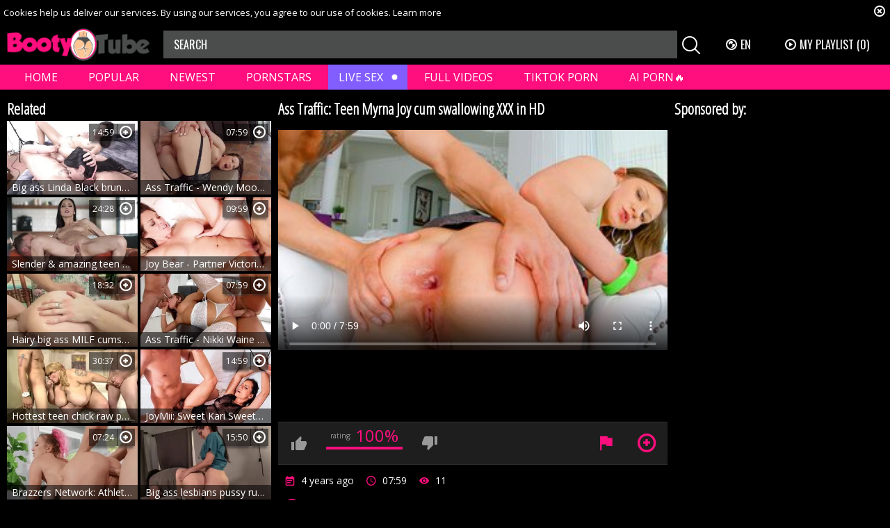

--- FILE ---
content_type: text/html; charset=UTF-8
request_url: https://bootytube.tv/gallery/9390391/ass-traffic-teen-myrna-joy-cum-swallowing-xxx-in-hd
body_size: 8129
content:
<!DOCTYPE html>
<html lang="en">
<head>
	<meta charset="utf-8">
	<meta name="referrer" content="unsafe-url">
	<meta name="viewport" content="width=device-width, initial-scale=1.0, user-scalable=no">
	<title>Ass Traffic: Teen Myrna Joy cum swallowing XXX in HD - Booty Tube</title>
	<meta name="description" content="Watch Ass Traffic: Teen Myrna Joy cum swallowing XXX in HD and more beautiful booty clips in HD!">
	<meta name="keywords" content="">
	<meta name="RATING" content="RTA-5042-1996-1400-1577-RTA" />
					<link rel="alternate" hreflang="en" href="/gallery/9390391/ass-traffic-teen-myrna-joy-cum-swallowing-xxx-in-hd">
		<link rel="alternate" hreflang="ru" href="/ru/gallery/9390391/ass-traffic-teen-myrna-joy-cum-swallowing-xxx-in-hd">
		<link rel="alternate" hreflang="de" href="/de/gallery/9390391/ass-traffic-teen-myrna-joy-cum-swallowing-xxx-in-hd">
		<link rel="alternate" hreflang="es" href="/es/gallery/9390391/ass-traffic-teen-myrna-joy-cum-swallowing-xxx-in-hd">
		<link rel="alternate" hreflang="fr" href="/fr/gallery/9390391/ass-traffic-teen-myrna-joy-cum-swallowing-xxx-in-hd">
		<link rel="alternate" hreflang="pt" href="/pt/gallery/9390391/ass-traffic-teen-myrna-joy-cum-swallowing-xxx-in-hd">
		<link rel="alternate" hreflang="it" href="/it/gallery/9390391/ass-traffic-teen-myrna-joy-cum-swallowing-xxx-in-hd">
		<link rel="canonical" href="https://bootytube.tv/gallery/9390391/ass-traffic-teen-myrna-joy-cum-swallowing-xxx-in-hd">
	<link rel="apple-touch-icon" sizes="57x57" href="/static/images/favicon/apple-icon-57x57-44606af1df.png">
	<link rel="apple-touch-icon" sizes="60x60" href="/static/images/favicon/apple-icon-60x60-ab8de3c44a.png">
	<link rel="apple-touch-icon" sizes="72x72" href="/static/images/favicon/apple-icon-72x72-18d0702dea.png">
	<link rel="apple-touch-icon" sizes="76x76" href="/static/images/favicon/apple-icon-76x76-bc42e79d2a.png">
	<link rel="apple-touch-icon" sizes="114x114" href="/static/images/favicon/apple-icon-114x114-de898a6c7c.png">
	<link rel="apple-touch-icon" sizes="120x120" href="/static/images/favicon/apple-icon-120x120-5d27cb7e11.png">
	<link rel="apple-touch-icon" sizes="144x144" href="/static/images/favicon/apple-icon-144x144-e7f1b54c48.png">
	<link rel="apple-touch-icon" sizes="152x152" href="/static/images/favicon/apple-icon-152x152-92ff3ea94b.png">
	<link rel="apple-touch-icon" sizes="180x180" href="/static/images/favicon/apple-icon-180x180-35013deb87.png">
	<link rel="icon" type="image/png" sizes="192x192" href="/static/images/favicon/android-icon-192x192-22565ff1b7.png">
	<link rel="icon" type="image/png" sizes="32x32" href="/static/images/favicon/favicon-32x32-1a74eb4645.png">
	<link rel="icon" type="image/png" sizes="96x96" href="/static/images/favicon/favicon-96x96-adf3845aa6.png">
	<link rel="icon" type="image/png" sizes="16x16" href="/static/images/favicon/favicon-16x16-9260f77cb2.png">
	<link rel="manifest" href="/static/images/favicon/manifest-1a93910f82.json">
		<meta name="msapplication-TileColor" content="#000000">
	<meta name="msapplication-TileImage" content="/static/images/favicon/ms-icon-144x144-e7f1b54c48.png">
	<meta name="theme-color" content="#000000">
	<link href="https://fonts.googleapis.com/css?family=Open+Sans|Open+Sans+Condensed:300|Oswald&subset=cyrillic" rel="stylesheet">
	<link rel="stylesheet" href="/static/style-e9080deb1e.css">
	<script type="text/javascript" src="https://stats.hprofits.com/advertisement.min.js"></script>
									<!-- Google tag (gtag.js) -->
<script async src="https://www.googletagmanager.com/gtag/js?id=G-KQYY4CDJ6F"></script>
<script>
  window.dataLayer = window.dataLayer || [];
  function gtag(){dataLayer.push(arguments);}
  gtag('js', new Date());

  gtag('config', 'G-KQYY4CDJ6F', {
  send_page_view: false
});
function ga() {
    var args = Array.prototype.slice.call(arguments);
    if(args[1] === 'page_view'){
        var dimension = args[2] ? args[2] : {dimension1: 'other'};
        dimension['content_group'] = dimension.dimension1;
        gtag('event', args[1], dimension);
        gtag('set','content_group', dimension);
        return;
    }
    gtag(args[1], args[3], {
        'event_category': args[2],
        'event_label': args[4]
    })
}
ga('send', 'page_view', {dimension1: 'gallery'});
window.gaId='G-KQYY4CDJ6F'
</script>
		</head>
<body data-pp-stat="">
	<div class="b-root" id="b-root">
		<div class="b-cookie" id="ticker">
			<div class="b-cookie__body clearfix">
				<div class="b-cookie-mess f-left">
					Cookies help us deliver our services. By using our services, you agree to our use of cookies.
					<a href="/cookie-policy" target="_blank">Learn more</a>
				</div>
				<a href="#" class="b-cookie__close f-right">
					<i class="icon-close"></i>
				</a>
			</div>
		</div>
		<header class="b-header">
			<div class="b-hamburder b-hamburder--header js-offcanvas-button">
				<span></span>
				<span></span>
				<span></span>
				<span></span>
			</div>
			<div class="row">
				<div class="b-header__wrap">
					<div class="b-header__logo">
						<a href="/" title="BootyTube" class="b-logo">
							<img src="/static/images/logo-85f98e75a5.png" alt="All Popular Ass Videos in One Place - Booty Tube">
						</a>
					</div>
															<div class="b-header__search">
						<form id="search" class="b-search js-search" name="search_form" method="get" action="/tags/-query-/">
							<input
								type="text"
								value=""
								name="query"
								placeholder="SEARCH"
								autocomplete="off"
								data-url-search="/search-suggestions/-query-"
								class="b-search__input js-search-input"
							>
							<div class="b-search__controls">
								<button class="b-search__submit f-left">
									<i class="icon-search"></i>
								</button>
							</div>
							<div class="b-search-suggestions js-search-suggestions is-hidden" id="search-dropdown" data-loader-text="Loading"></div>
						</form>
					</div>
					<div class="b-header__lang">
						<div class="b-dropdown">
							<a class="b-dropdown__selected js-dropdown dropdown-button" data-activates='dropdown1'><i class="icon-globe"></i>en <i class="icon-arrow-down"></i></a>
							<div class="b-dropdown__select dropdown-content js-lang-switcher" id="dropdown1">
								<ul>
																	<li>
										<a
											href="/ru/gallery/9390391/ass-traffic-teen-myrna-joy-cum-swallowing-xxx-in-hd"
											class="js-lang"
											data-lang="ru"
											title="Switch to Russian"
										>
											<i class="icon-ru"></i>
											<span>Ru</span>
										</a>
									</li>
																	<li>
										<a
											href="/de/gallery/9390391/ass-traffic-teen-myrna-joy-cum-swallowing-xxx-in-hd"
											class="js-lang"
											data-lang="de"
											title="Switch to German"
										>
											<i class="icon-de"></i>
											<span>De</span>
										</a>
									</li>
																	<li>
										<a
											href="/es/gallery/9390391/ass-traffic-teen-myrna-joy-cum-swallowing-xxx-in-hd"
											class="js-lang"
											data-lang="es"
											title="Switch to Spanish"
										>
											<i class="icon-es"></i>
											<span>Es</span>
										</a>
									</li>
																	<li>
										<a
											href="/fr/gallery/9390391/ass-traffic-teen-myrna-joy-cum-swallowing-xxx-in-hd"
											class="js-lang"
											data-lang="fr"
											title="Switch to French"
										>
											<i class="icon-fr"></i>
											<span>Fr</span>
										</a>
									</li>
																	<li>
										<a
											href="/pt/gallery/9390391/ass-traffic-teen-myrna-joy-cum-swallowing-xxx-in-hd"
											class="js-lang"
											data-lang="pt"
											title="Switch to Portuguese"
										>
											<i class="icon-pt"></i>
											<span>Pt</span>
										</a>
									</li>
																	<li>
										<a
											href="/it/gallery/9390391/ass-traffic-teen-myrna-joy-cum-swallowing-xxx-in-hd"
											class="js-lang"
											data-lang="it"
											title="Switch to Italian"
										>
											<i class="icon-it"></i>
											<span>It</span>
										</a>
									</li>
																</ul>
							</div>
						</div>
					</div>
					<div class="b-header__playlist">
						<a href="#" class="b-header__btn js-pl-toggle ripple-hv"><i class="icon-play"></i><span>My Playlist</span> <span class="b-header__btn-counter js-playlist-counter">(0)</span></a>
					</div>
				</div>
			</div>
			<nav class="b-main-nav">
				<div class="row">
					<a href="/" class="b-main-nav__link " title="Home">Home</a>
					<a href="/best-videos/" class="b-main-nav__link " title="Popular">Popular</a>
					<a href="/fresh/" class="b-main-nav__link " title="Newest">Newest</a>
					<a href="/names" class="b-main-nav__link " title="Pornstars">Pornstars</a>
					<div class="b-main-nav__mi">
						<a href="https://wolf-327b.com/resource?zones=786" target="_blank" rel="nofollow" class="b-main-nav__link js-menu-random js-hp-tl mi-active" data-spot="MI1" data-banner-id="">
	Live Sex
</a>

<a href="https://wolf-327b.com/resource?zones=784" target="_blank" rel="nofollow" class="b-main-nav__link js-menu-random js-hp-tl" data-spot="MI2" data-banner-id="">
	Full Videos
</a>

<a href="https://wolf-327b.com/resource?zones=785" target="_blank" rel="nofollow" class="b-main-nav__link js-menu-random js-hp-tl" data-spot="MI3" data-banner-id="">
	TIKTOK PORN
</a>

<a href="https://wolf-327b.com/resource?zones=1512" target="_blank" rel="nofollow" class="b-main-nav__link js-menu-random js-hp-tl mi-active-secondary" data-spot="MI4" data-banner-id="">
	AI PORN🔥
</a>

					</div>
				</div>
			</nav>
		</header>


		<div class="relative">
							<div class="row">
					<div class="b-spot-section b-mobile-spots header-spot header-random"><div data-hp-id="284" data-hp-zone></div></div>
				</div>
						<div class="row">
	<div id="playlist-wrapper" class="b-playlist js-playlist-panel" data-playlist-url="/playlist">
		<div class="relative">
			<h5 class="b-playlist__head">Playlist</h5>
			<div class="b-playlist__empty js-empty-mess is-hide">
				Your playlist is currently empty. Add galleries to playlist by clicking a <button class="b-thumb-item__add"><i class="icon-plus"></i></button> icon on your favourite videos.
			</div>
			<!-- Swiper -->
			<div class="swiper-nav">
				<button class="swiper-nav__prev"><i class="icon-chevron-left"></i></button>
				<button class="swiper-nav__next"><i class="icon-chevron-right"></i></button>
			</div>
			<button class="js-pl-close b-playlist__close"><i class="icon-close"></i></button>
			<div class="swiper-container" id="playlist">
				<div class="swiper-wrapper">
				</div>
			</div>
			<!-- Add Scrollbar -->
			<div class="swiper-scrollbar playlist-scrollbar"></div>
		</div>
	</div>
	
	<script id="thumb-template" type="text/template">
		<div class="swiper-slide">
			<div class="b-thumb-item">
				<div>
					<a
						class="b-thumb-item__img js-gallery-stats js-gallery-link"
						href="{{ thumbLink }}"
						data-gallery-id="{{ galleryId }}"
						data-thumb-id="{{ thumbId }}"
						title="{{ title }}"
						target="blank"
					>
						{{ thumbImage }}
						<h3 class="b-thumb-item__title js-gallery-title">{{ title }}</h3>
					</a>
					<button class="js-rm-from-pl b-thumb-item__add">
						<i class="icon-close"></i>
					</button>
				</div>
			</div>
		</div>
	</script>
	
</div>			<div class="row">
				<section class="b-content " id="main">
												<div class="b-video-cols">
	<div class="b-thumb-col related">
		<div class="b-head">
			<h3><i class="icon-right-open"></i>Related</h3>
		</div>
		<div class="b-thumb-list js-related">
			<div class="b-thumb-list__wrap">
	<div class="b-thumb-item js-thumb">
		<div>
			<a
				class="js-gallery-stats js-gallery-link"
				href="/gallery/9305751/big-ass-linda-black-brunette-masturbating-scene"
				data-position="1"
				data-vp-track
				data-gtid="1792936_1"
				data-gallery-id="9305751"
				data-thumb-id="24890061"
				data-preview=""
				title="Big ass Linda Black brunette masturbating scene"
							>
				<div class="b-thumb-item__img js-gallery-preview">
					<picture class="js-gallery-img">
													<source type="image/webp" srcset="https://icdn05.bootytube.tv/35859/1792936_1.webp">
													<source type="image/jpeg" srcset="https://icdn05.bootytube.tv/35859/1792936_1.jpg">
												<img loading="lazy" data-src="https://icdn05.bootytube.tv/35859/1792936_1.jpg" width="300" height="169" alt="Big ass Linda Black brunette masturbating scene">
					</picture>
					<div class="b-thumb-item__title js-gallery-title">Big ass Linda Black brunette masturbating scene</div>
										<span class="b-thumb-item__rating">14:59</span>
										<div class="b-thumb-item__loader js-gallery-preview-loader"></div>
				</div>
			</a>
						<button class="js-add-to-pl b-thumb-item__add" title="Add to playlist">
				<i class="icon-plus"></i>
			</button>
		</div>
	</div>
	<div class="b-thumb-item js-thumb">
		<div>
			<a
				class="js-gallery-stats js-gallery-link"
				href="/gallery/9626661/fic-wendy-moon-starring-shara-jones-ass-fuck"
				data-position="2"
				data-vp-track
				data-gtid="2215968_1"
				data-gallery-id="9626661"
				data-thumb-id="25233251"
				data-preview=""
				title="Ass Traffic - Wendy Moon starring Shara Jones ass fuck"
							>
				<div class="b-thumb-item__img js-gallery-preview">
					<picture class="js-gallery-img">
													<source type="image/webp" srcset="https://icdn05.bootytube.tv/44320/2215968_1.webp">
													<source type="image/jpeg" srcset="https://icdn05.bootytube.tv/44320/2215968_1.jpg">
												<img loading="lazy" data-src="https://icdn05.bootytube.tv/44320/2215968_1.jpg" width="300" height="169" alt="Ass Traffic - Wendy Moon starring Shara Jones ass fuck">
					</picture>
					<div class="b-thumb-item__title js-gallery-title">Ass Traffic - Wendy Moon starring Shara Jones ass fuck</div>
										<span class="b-thumb-item__rating">07:59</span>
										<div class="b-thumb-item__loader js-gallery-preview-loader"></div>
				</div>
			</a>
						<button class="js-add-to-pl b-thumb-item__add" title="Add to playlist">
				<i class="icon-plus"></i>
			</button>
		</div>
	</div>
	<div class="b-thumb-item js-thumb">
		<div>
			<a
				class="js-gallery-stats js-gallery-link"
				href="/gallery/9306561/slender-amazing-teen-cock-sucking"
				data-position="3"
				data-vp-track
				data-gtid="1793185_1"
				data-gallery-id="9306561"
				data-thumb-id="24890871"
				data-preview=""
				title="Slender &amp; amazing teen cock sucking"
							>
				<div class="b-thumb-item__img js-gallery-preview">
					<picture class="js-gallery-img">
													<source type="image/webp" srcset="https://icdn05.bootytube.tv/35864/1793185_1.webp">
													<source type="image/jpeg" srcset="https://icdn05.bootytube.tv/35864/1793185_1.jpg">
												<img loading="lazy" data-src="https://icdn05.bootytube.tv/35864/1793185_1.jpg" width="300" height="169" alt="Slender &amp; amazing teen cock sucking">
					</picture>
					<div class="b-thumb-item__title js-gallery-title">Slender &amp; amazing teen cock sucking</div>
										<span class="b-thumb-item__rating">24:28</span>
										<div class="b-thumb-item__loader js-gallery-preview-loader"></div>
				</div>
			</a>
						<button class="js-add-to-pl b-thumb-item__add" title="Add to playlist">
				<i class="icon-plus"></i>
			</button>
		</div>
	</div>
	<div class="b-thumb-item js-thumb">
		<div>
			<a
				class="js-gallery-stats js-gallery-link"
				href="/gallery/9659111/joy-bear-partner-victoria-summers-shows-natural-tits"
				data-position="4"
				data-vp-track
				data-gtid="2235732_1"
				data-gallery-id="9659111"
				data-thumb-id="25267631"
				data-preview=""
				title="Joy Bear - Partner Victoria Summers shows natural tits"
							>
				<div class="b-thumb-item__img js-gallery-preview">
					<picture class="js-gallery-img">
													<source type="image/webp" srcset="https://icdn05.bootytube.tv/44715/2235732_1.webp">
													<source type="image/jpeg" srcset="https://icdn05.bootytube.tv/44715/2235732_1.jpg">
												<img loading="lazy" data-src="https://icdn05.bootytube.tv/44715/2235732_1.jpg" width="300" height="169" alt="Joy Bear - Partner Victoria Summers shows natural tits">
					</picture>
					<div class="b-thumb-item__title js-gallery-title">Joy Bear - Partner Victoria Summers shows natural tits</div>
										<span class="b-thumb-item__rating">09:59</span>
										<div class="b-thumb-item__loader js-gallery-preview-loader"></div>
				</div>
			</a>
						<button class="js-add-to-pl b-thumb-item__add" title="Add to playlist">
				<i class="icon-plus"></i>
			</button>
		</div>
	</div>
	<div class="b-thumb-item js-thumb">
		<div>
			<a
				class="js-gallery-stats js-gallery-link"
				href="/gallery/9312571/hairy-big-ass-milf-cumshot-in-hd"
				data-position="5"
				data-vp-track
				data-gtid="1799419_1"
				data-gallery-id="9312571"
				data-thumb-id="24896881"
				data-preview=""
				title="Hairy big ass MILF cumshot in HD"
							>
				<div class="b-thumb-item__img js-gallery-preview">
					<picture class="js-gallery-img">
													<source type="image/webp" srcset="https://icdn05.bootytube.tv/35989/1799419_1.webp">
													<source type="image/jpeg" srcset="https://icdn05.bootytube.tv/35989/1799419_1.jpg">
												<img loading="lazy" data-src="https://icdn05.bootytube.tv/35989/1799419_1.jpg" width="300" height="169" alt="Hairy big ass MILF cumshot in HD">
					</picture>
					<div class="b-thumb-item__title js-gallery-title">Hairy big ass MILF cumshot in HD</div>
										<span class="b-thumb-item__rating">18:32</span>
										<div class="b-thumb-item__loader js-gallery-preview-loader"></div>
				</div>
			</a>
						<button class="js-add-to-pl b-thumb-item__add" title="Add to playlist">
				<i class="icon-plus"></i>
			</button>
		</div>
	</div>
	<div class="b-thumb-item js-thumb">
		<div>
			<a
				class="js-gallery-stats js-gallery-link"
				href="/gallery/9625551/fic-nikki-waine-likes-plowing-hard"
				data-position="6"
				data-vp-track
				data-gtid="2181538_1"
				data-gallery-id="9625551"
				data-thumb-id="25232141"
				data-preview=""
				title="Ass Traffic - Nikki Waine likes plowing hard"
							>
				<div class="b-thumb-item__img js-gallery-preview">
					<picture class="js-gallery-img">
													<source type="image/webp" srcset="https://icdn05.bootytube.tv/43631/2181538_1.webp">
													<source type="image/jpeg" srcset="https://icdn05.bootytube.tv/43631/2181538_1.jpg">
												<img loading="lazy" data-src="https://icdn05.bootytube.tv/43631/2181538_1.jpg" width="300" height="169" alt="Ass Traffic - Nikki Waine likes plowing hard">
					</picture>
					<div class="b-thumb-item__title js-gallery-title">Ass Traffic - Nikki Waine likes plowing hard</div>
										<span class="b-thumb-item__rating">07:59</span>
										<div class="b-thumb-item__loader js-gallery-preview-loader"></div>
				</div>
			</a>
						<button class="js-add-to-pl b-thumb-item__add" title="Add to playlist">
				<i class="icon-plus"></i>
			</button>
		</div>
	</div>
	<div class="b-thumb-item js-thumb">
		<div>
			<a
				class="js-gallery-stats js-gallery-link"
				href="/gallery/9300661/hottest-teen-chick-raw-pussy-fucking"
				data-position="7"
				data-vp-track
				data-gtid="1784889_1"
				data-gallery-id="9300661"
				data-thumb-id="24884971"
				data-preview=""
				title="Hottest teen chick raw pussy fucking"
							>
				<div class="b-thumb-item__img js-gallery-preview">
					<picture class="js-gallery-img">
													<source type="image/webp" srcset="https://icdn05.bootytube.tv/35698/1784889_1.webp">
													<source type="image/jpeg" srcset="https://icdn05.bootytube.tv/35698/1784889_1.jpg">
												<img loading="lazy" data-src="https://icdn05.bootytube.tv/35698/1784889_1.jpg" width="300" height="169" alt="Hottest teen chick raw pussy fucking">
					</picture>
					<div class="b-thumb-item__title js-gallery-title">Hottest teen chick raw pussy fucking</div>
										<span class="b-thumb-item__rating">30:37</span>
										<div class="b-thumb-item__loader js-gallery-preview-loader"></div>
				</div>
			</a>
						<button class="js-add-to-pl b-thumb-item__add" title="Add to playlist">
				<i class="icon-plus"></i>
			</button>
		</div>
	</div>
	<div class="b-thumb-item js-thumb">
		<div>
			<a
				class="js-gallery-stats js-gallery-link"
				href="/gallery/9768101/joymii-sweet-kari-sweets-pussy-licking-xxx"
				data-position="8"
				data-vp-track
				data-gtid="2514321_1"
				data-gallery-id="9768101"
				data-thumb-id="25386921"
				data-preview=""
				title="JoyMii: Sweet Kari Sweets pussy licking XXX"
							>
				<div class="b-thumb-item__img js-gallery-preview">
					<picture class="js-gallery-img">
													<source type="image/webp" srcset="https://icdn05.bootytube.tv/50287/2514321_1.webp">
													<source type="image/jpeg" srcset="https://icdn05.bootytube.tv/50287/2514321_1.jpg">
												<img loading="lazy" data-src="https://icdn05.bootytube.tv/50287/2514321_1.jpg" width="300" height="169" alt="JoyMii: Sweet Kari Sweets pussy licking XXX">
					</picture>
					<div class="b-thumb-item__title js-gallery-title">JoyMii: Sweet Kari Sweets pussy licking XXX</div>
										<span class="b-thumb-item__rating">14:59</span>
										<div class="b-thumb-item__loader js-gallery-preview-loader"></div>
				</div>
			</a>
						<button class="js-add-to-pl b-thumb-item__add" title="Add to playlist">
				<i class="icon-plus"></i>
			</button>
		</div>
	</div>
	<div class="b-thumb-item js-thumb">
		<div>
			<a
				class="js-gallery-stats js-gallery-link"
				href="/gallery/9650271/brazzers-network-athletic-kendra-sunderland-cum-on-tits"
				data-position="9"
				data-vp-track
				data-gtid="2033754_1"
				data-gallery-id="9650271"
				data-thumb-id="25258281"
				data-preview=""
				title="Brazzers Network: Athletic Kendra Sunderland cum on tits"
							>
				<div class="b-thumb-item__img js-gallery-preview">
					<picture class="js-gallery-img">
													<source type="image/webp" srcset="https://icdn05.bootytube.tv/40676/2033754_1.webp">
													<source type="image/jpeg" srcset="https://icdn05.bootytube.tv/40676/2033754_1.jpg">
												<img loading="lazy" data-src="https://icdn05.bootytube.tv/40676/2033754_1.jpg" width="300" height="169" alt="Brazzers Network: Athletic Kendra Sunderland cum on tits">
					</picture>
					<div class="b-thumb-item__title js-gallery-title">Brazzers Network: Athletic Kendra Sunderland cum on tits</div>
										<span class="b-thumb-item__rating">07:24</span>
										<div class="b-thumb-item__loader js-gallery-preview-loader"></div>
				</div>
			</a>
						<button class="js-add-to-pl b-thumb-item__add" title="Add to playlist">
				<i class="icon-plus"></i>
			</button>
		</div>
	</div>
	<div class="b-thumb-item js-thumb">
		<div>
			<a
				class="js-gallery-stats js-gallery-link"
				href="/gallery/9299831/big-ass-lesbians-pussy-rubbing-hd"
				data-position="10"
				data-vp-track
				data-gtid="1761592_1"
				data-gallery-id="9299831"
				data-thumb-id="24884141"
				data-preview=""
				title="Big ass lesbians pussy rubbing HD"
							>
				<div class="b-thumb-item__img js-gallery-preview">
					<picture class="js-gallery-img">
													<source type="image/webp" srcset="https://icdn05.bootytube.tv/35232/1761592_1.webp">
													<source type="image/jpeg" srcset="https://icdn05.bootytube.tv/35232/1761592_1.jpg">
												<img loading="lazy" data-src="https://icdn05.bootytube.tv/35232/1761592_1.jpg" width="300" height="169" alt="Big ass lesbians pussy rubbing HD">
					</picture>
					<div class="b-thumb-item__title js-gallery-title">Big ass lesbians pussy rubbing HD</div>
										<span class="b-thumb-item__rating">15:50</span>
										<div class="b-thumb-item__loader js-gallery-preview-loader"></div>
				</div>
			</a>
						<button class="js-add-to-pl b-thumb-item__add" title="Add to playlist">
				<i class="icon-plus"></i>
			</button>
		</div>
	</div>
	<div class="b-thumb-item js-thumb">
		<div>
			<a
				class="js-gallery-stats js-gallery-link"
				href="/gallery/9664791/ass-traffic-couple-lana-seymour-touching-small-tits"
				data-position="11"
				data-vp-track
				data-gtid="1862438_1"
				data-gallery-id="9664791"
				data-thumb-id="25273451"
				data-preview=""
				title="Ass Traffic: Couple Lana Seymour touching small tits"
							>
				<div class="b-thumb-item__img js-gallery-preview">
					<picture class="js-gallery-img">
													<source type="image/webp" srcset="https://icdn05.bootytube.tv/37249/1862438_1.webp">
													<source type="image/jpeg" srcset="https://icdn05.bootytube.tv/37249/1862438_1.jpg">
												<img loading="lazy" data-src="https://icdn05.bootytube.tv/37249/1862438_1.jpg" width="300" height="169" alt="Ass Traffic: Couple Lana Seymour touching small tits">
					</picture>
					<div class="b-thumb-item__title js-gallery-title">Ass Traffic: Couple Lana Seymour touching small tits</div>
										<span class="b-thumb-item__rating">07:59</span>
										<div class="b-thumb-item__loader js-gallery-preview-loader"></div>
				</div>
			</a>
						<button class="js-add-to-pl b-thumb-item__add" title="Add to playlist">
				<i class="icon-plus"></i>
			</button>
		</div>
	</div>
	<div class="b-thumb-item js-thumb">
		<div>
			<a
				class="js-gallery-stats js-gallery-link"
				href="/gallery/9313961/latina-autumn-falls-is-a-big-booty-teen-chick"
				data-position="12"
				data-vp-track
				data-gtid="1805132_1"
				data-gallery-id="9313961"
				data-thumb-id="24898271"
				data-preview=""
				title="Latina Autumn Falls is a big booty teen chick"
							>
				<div class="b-thumb-item__img js-gallery-preview">
					<picture class="js-gallery-img">
													<source type="image/webp" srcset="https://icdn05.bootytube.tv/36103/1805132_1.webp">
													<source type="image/jpeg" srcset="https://icdn05.bootytube.tv/36103/1805132_1.jpg">
												<img loading="lazy" data-src="https://icdn05.bootytube.tv/36103/1805132_1.jpg" width="300" height="169" alt="Latina Autumn Falls is a big booty teen chick">
					</picture>
					<div class="b-thumb-item__title js-gallery-title">Latina Autumn Falls is a big booty teen chick</div>
										<span class="b-thumb-item__rating">28:53</span>
										<div class="b-thumb-item__loader js-gallery-preview-loader"></div>
				</div>
			</a>
						<button class="js-add-to-pl b-thumb-item__add" title="Add to playlist">
				<i class="icon-plus"></i>
			</button>
		</div>
	</div>
	<div class="b-thumb-item js-thumb">
		<div>
			<a
				class="js-gallery-stats js-gallery-link"
				href="/gallery/9748431/joymii-lolly-ink-is-a-inked-pornstar"
				data-position="13"
				data-vp-track
				data-gtid="1940215_1"
				data-gallery-id="9748431"
				data-thumb-id="25363621"
				data-preview=""
				title="JoyMii - Lolly Ink is a inked pornstar"
							>
				<div class="b-thumb-item__img js-gallery-preview">
					<picture class="js-gallery-img">
													<source type="image/webp" srcset="https://icdn05.bootytube.tv/38805/1940215_1.webp">
													<source type="image/jpeg" srcset="https://icdn05.bootytube.tv/38805/1940215_1.jpg">
												<img loading="lazy" data-src="https://icdn05.bootytube.tv/38805/1940215_1.jpg" width="300" height="169" alt="JoyMii - Lolly Ink is a inked pornstar">
					</picture>
					<div class="b-thumb-item__title js-gallery-title">JoyMii - Lolly Ink is a inked pornstar</div>
										<span class="b-thumb-item__rating">09:59</span>
										<div class="b-thumb-item__loader js-gallery-preview-loader"></div>
				</div>
			</a>
						<button class="js-add-to-pl b-thumb-item__add" title="Add to playlist">
				<i class="icon-plus"></i>
			</button>
		</div>
	</div>
</div>
			<script id="stats.gif-rel" class="stats.gif" type="application/json">{"page":"rel","viewUrl":"\/stats.gif?a=rlv&g=9390391","clickUrl":"\/stats.gif?a=rlc&g=9390391"}</script>
			<script id="tracker-data-1" class="js-tracker" type="application/json">{"d":"bootytube.tv","rid":1,"useLocalUrl":false,"ct":"related","mid":0,"pt":"gallery","w":"big-ass hd teen brunette anal small-tits toys outdoor cum-swallow joy","subid":1896434}</script>
		</div>
	</div>
	<div class="b-main-col" id="b-video-tabs">
		<div class="b-head">
			<h1>Ass Traffic: Teen Myrna Joy cum swallowing XXX in HD</h1>
		</div>
		<div class="b-video-player" id="video-type" data-is-embed="0">
			<div class="relative" id="video-outer">
									<div id="vast-url" data-url="https://hip-97166b.com/resource?zones=624"></div>
                    <script id="video-track-data" class="js-tracker" type="application/json">{"d":"bootytube.tv","rid":1,"useLocalUrl":false,"ct":"video","pt":"gallery","w":"big-ass hd teen brunette anal small-tits toys outdoor cum-swallow joy","subid":1896434,"vd":479}</script>
					<script id="ae-player-js" src="https://tubestatic.usco1621-b.com/static/ae-player.1.10.3.temp.min.js" async></script>
					<video
						id="video"
						class="b-video-player__player"
						playsinline
						poster="https://icdn05.bootytube.tv/37929/1896434_1.jpg"
						controlsList="nodownload"
						preload="metadata"
						controls
						data-gallery-id="9390391"
					>
																			<source src="https://vcdn02.bootytube.tv/key%3D0b9GhxWuxyKslI4nWk65DA%2Cend%3D1765173066%2Fvideo17%2Fb%2Fb9%2F97e82c3de96c44218c52f69a13cb6ab9.mp4" data-url-exp="1765173066" type="video/mp4">
											</video>
					<script id="ae-player-config" data-use-ae-player="1">window.AEPConfig = {updateItvOnPause:true, vastPeriod:86400, videoPreload:"metadata",gaEvents:false, NTrigger: 4}</script>
					<script type="text/template" id="overlay-template">
						<div data-hp-id="625" data-hp-zone></div>
						
					</script>
					<script type="text/template" id="ipb-template">
						
					</script>
							</div>
		</div>
		<div class="b-uvb-spot js-uvb-spot uvb-random"><div data-hp-id="290" data-hp-zone></div></div>
		<div class="b-video-action-menu">
			<div class="b-vote-rating clearfix" id="voter" data-gallery-id="9390391">
				<div class="b-voter">
					<button data-url="/gallery/9390391/like" class="b-voter__thumb-up js-vote-up js-vote-gallery">
						<i class="icon-like"></i>
					</button>
					<div class="b-voter__thumb-result">
						<span class="b-voter__thumb-result-title">rating: </span><span class="b-voter__thumb-result-index js-positive-rating">100%</span>
						<div class="b-voter__progress">
							<div class="js-votes-rating-bar" style="width: 100%"></div>
						</div>
					</div>
					<button data-url="/gallery/9390391/dislike" class="b-voter__thumb-down js-vote-down js-vote-gallery">
						<i class="icon-dislike"></i>
					</button>
				</div>
			</div>
			<div class="b-tabs-nav clearfix">
				<a href="/content-removal?url=https://bootytube.tv/gallery/9390391/ass-traffic-teen-myrna-joy-cum-swallowing-xxx-in-hd" rel="nofollow" class="b-tabs-nav__link b-tabs-nav__link--icon js-video-report"><i class="icon-flag"></i></a>
				<button
					class="js-add-to-pl--gal b-tabs-nav__link b-tabs-nav__link--icon"
					data-title="Ass Traffic: Teen Myrna Joy cum swallowing XXX in HD"
					data-duration="07:59"
					data-gallery-img="https://icdn05.bootytube.tv/37929/1896434_1.jpg"
					data-images="[{&quot;type&quot;:&quot;image\/webp&quot;,&quot;url&quot;:&quot;https:\/\/icdn05.bootytube.tv\/37929\/1896434_1.webp&quot;},{&quot;type&quot;:&quot;image\/jpeg&quot;,&quot;url&quot;:&quot;https:\/\/icdn05.bootytube.tv\/37929\/1896434_1.jpg&quot;}]"
					data-gallery-link="/gallery/9390391/ass-traffic-teen-myrna-joy-cum-swallowing-xxx-in-hd"
					data-gallery-id="9390391"
					data-thumb-id="24980191"
				>
					<i class="icon-plus"></i>
				</button>
			</div>
		</div>
		<div class="b-tabs-content">
			<div id="details" class="b-tabs-content__item">
				<div class="b-details clearfix">
					<div class="b-details__list">
						<div class="b-details__item">
														<div class="b-details__info">
								<span class="b-details__title"><i class="icon-calendar"></i></span><span class="b-details__text">4 years ago</span>
							</div>
							<div class="b-details__info">
								<span class="b-details__title"><i class="icon-clock"></i></span><span class="b-details__text">07:59</span>
							</div>
							<div class="b-details__info">
								<span class="b-details__title"><i class="icon-eye"></i></span><span class="b-details__text">11</span>
							</div>
						</div>
						<div class="b-details__item">
							<span class="b-details__title"><i class="icon-defolt_avatar"></i> <span>Uploaded by:</span></span>
							<span class="b-details__link">winnercircle1</span>
						</div>
												<div class="b-details__item">
							<span class="b-details__title"><i class="icon-tag"></i> <span>Tags:</span></span>
															<a href="/tags/big-ass/" class="b-details__link">big-ass</a>
															<a href="/tags/hd/" class="b-details__link">hd</a>
															<a href="/tags/teen/" class="b-details__link">teen</a>
															<a href="/tags/brunette/" class="b-details__link">brunette</a>
															<a href="/tags/anal/" class="b-details__link">anal</a>
															<a href="/tags/small-tits/" class="b-details__link">small-tits</a>
															<a href="/tags/toys/" class="b-details__link">toys</a>
															<a href="/tags/outdoor/" class="b-details__link">outdoor</a>
															<a href="/tags/cum-swallow/" class="b-details__link">cum-swallow</a>
															<a href="/tags/joy/" class="b-details__link">joy</a>
													</div>
																		<div class="b-details__item">
							<span class="b-details__title"><i class="icon-list_small"></i> <span>Categories:</span></span>
														<a href="/c/big-ass/" class="b-details__link">Big Ass</a>
														<a href="/c/big-ass-anal/" class="b-details__link">Big Ass Anal</a>
														<a href="/c/teen-booty/" class="b-details__link">Teen Booty</a>
													</div>
																		<div class="b-details__item">
							<span class="b-details__title"><i class="icon-star"></i> <span>Pornstars:</span></span>
														<a href="/names/myrna-joy/" class="b-details__link">Myrna Joy</a>
													</div>
											</div>
				</div>
							</div>
		</div>
		<div class="sub-video-random"><div data-hp-id="291" data-hp-zone></div></div>
	</div>
		<div class="b-randoms-col b-advertisement">
		<div class="b-head">
			<h3>Sponsored by:</h3>
		</div>
		<div class="b-random-2-inner">
			<div class="b-random-2-inner__scale">
				<div data-hp-id="287" data-hp-zone></div>
                <div data-hp-id="288" data-hp-zone></div>
                <div data-hp-id="289" data-hp-zone></div>
			</div>
		</div>
	</div>
	</div>
<div class="b-related js-recommended-wrapper is-hidden">
	<div class="b-head">
		<h2><i class="icon-icecream icon-icecrime"></i>Recommended videos</h2>
	</div>
	<div class="b-thumb-list b-thumbs-recommended">
		<div class="js-gallery-list js-recommended" data-url="/recommended/9390391" data-excluded-ids="9305751,9626661,9306561,9659111,9312571,9625551,9300661,9768101,9650271,9299831,9664791,9313961,9748431">
			<script id="stats.gif-rec" class="stats.gif" type="application/json">{"page":"rec","viewUrl":"\/stats.gif?a=rcv&g=9390391","clickUrl":"\/stats.gif?a=rcc&g=9390391"}</script>
		</div>
		<script id="rc-track-data" class="js-tracker" type="application/json">{"d":"bootytube.tv","rid":1,"useLocalUrl":false,"ct":"recommended","pt":"gallery","w":"big-ass hd teen brunette anal small-tits toys outdoor cum-swallow joy","subid":1896434}</script>
	</div>
</div>
<div class="b-video-footer">
	<div class="b-more-thumbs">
	<div class="b-more-thumbs__list js-native-container">
		<script>window.NativeConfig = {customCount: true};</script>
<div data-hp-id="585" data-hp-zone></div>
<div data-hp-id="762" data-hp-zone></div>
	</div>
</div>
<div class="b-mobile-spots-wrap">
	<div class="b-mobile-spots-wrap__inner">
		<div class="b-mobile-spots footer-spot js-not-rendered-random"></div>
	</div>
</div>

<script id="footer-random-template" type="text/template">
	<div class="b-mobile-spots-wrap">
		<div class="b-mobile-spots-wrap__inner">
			<div class="b-mobile-spots footer-spot js-footer-random js-not-rendered-random"><div data-hp-id="768" data-hp-zone></div>
<div data-hp-id="286" data-hp-zone class="footer-mobile-random"></div>
<div data-hp-id="769" data-hp-zone></div>
<div data-hp-id="770" data-hp-zone></div></div>
		</div>
	</div>
</script></div>

<div id="related-visible" class=""></div>
<div class="clear"></div>

<script id="gallery-track-data" class="js-tracker" type="application/json">{"d":"bootytube.tv","rid":1,"useLocalUrl":false,"ct":"galleries","pt":"gallery","itms":1896434}</script>

				</section>
			</div>
			<div class="b-off-canvas">
				<div class="relative">
					<div class="b-off-canvas__header">
						<a href="/" title="BootyTube" class="b-header__logo"><img src="/static/images/logo-85f98e75a5.png" alt="All Popular Ass Videos in One Place - Booty Tube"></a>
					</div>
					<form id="mobile-search" class="b-search js-search" name="search_form" method="get" action="/tags/-query-/">
						<div class="relative">
							<input
								type="text"
								value=""
								name="query"
								placeholder="SEARCH"
								autocomplete="off"
								data-url-search="/search-suggestions/-query-"
								class="b-search__input js-search-input"
							>
							<div class="b-search__controls">
								<button class="b-search__submit f-left" id="search-button">
									<i class="icon-search"></i>
								</button>
							</div>
							<div class="b-search-suggestions js-search-suggestions is-hidden" id="mobile-search-dropdown" data-loader-text="Loading"></div>
						</div>
					</form>
					<div class="b-mobile-menu">
						<a href="/best-videos/" class="b-mobile-menu__link " title="Popular">Popular</a>
						<a href="/fresh/" class="b-mobile-menu__link " title="Newest">Newest</a>
						<a href="/names" class="b-mobile-menu__link " title="Pornstars">Pornstars</a>
						<hr>
						<div class="b-dropdown">
							<a class="b-dropdown__selected js-dropdown dropdown-button" data-activates='dropdown2'><i class="icon-globe"></i>en <i class="icon-arrows_dn"></i></a>
							<div class="b-dropdown__select dropdown-content"  id="dropdown2">
								<ul>
															<li><a
									href="/ru/gallery/9390391/ass-traffic-teen-myrna-joy-cum-swallowing-xxx-in-hd" title="Set language Russian"
								>
									<i class="icon-ru"></i>
									<span>Ru</span>
								</a></li>
															<li><a
									href="/de/gallery/9390391/ass-traffic-teen-myrna-joy-cum-swallowing-xxx-in-hd" title="Set language German"
								>
									<i class="icon-de"></i>
									<span>De</span>
								</a></li>
															<li><a
									href="/es/gallery/9390391/ass-traffic-teen-myrna-joy-cum-swallowing-xxx-in-hd" title="Set language Spanish"
								>
									<i class="icon-es"></i>
									<span>Es</span>
								</a></li>
															<li><a
									href="/fr/gallery/9390391/ass-traffic-teen-myrna-joy-cum-swallowing-xxx-in-hd" title="Set language French"
								>
									<i class="icon-fr"></i>
									<span>Fr</span>
								</a></li>
															<li><a
									href="/pt/gallery/9390391/ass-traffic-teen-myrna-joy-cum-swallowing-xxx-in-hd" title="Set language Portuguese"
								>
									<i class="icon-pt"></i>
									<span>Pt</span>
								</a></li>
															<li><a
									href="/it/gallery/9390391/ass-traffic-teen-myrna-joy-cum-swallowing-xxx-in-hd" title="Set language Italian"
								>
									<i class="icon-it"></i>
									<span>It</span>
								</a></li>
															</ul>
							</div>
						</div>
						<hr>
						<a href="/dmca" class="b-mobile-menu__link  "  title="DMCA / Copyright">DMCA / Copyright</a>
						<a href="/contact-us" class="b-mobile-menu__link  "  title="Contact us">Contact us</a>
						<a href="/content-removal" class="b-mobile-menu__link  "  title="Content Removal">Content Removal</a>
						<a href="/cookie-policy" class="b-mobile-menu__link  "  title="Cookie policy">Cookie policy</a>
						<a href="/privacy-policy" class="b-mobile-menu__link  "  title="Privacy policy">Privacy policy</a>
						<a href="/upload" class="b-mobile-menu__link  "  title="Upload">Upload</a>
					</div>
				</div>
			</div>
		</div>
			<div class="h-footer--bottom"></div>
	</div>
	<div class="b-footer--bottom">
		<footer>
			<div>
				<a href="/dmca" title="DMCA / Copyright">DMCA / Copyright</a>
				<a href="/contact-us" title="Contact us">Contact us</a>
				<a href="/content-removal" title="Content Removal">Content Removal</a>
				<a href="/cookie-policy" title="Cookie policy">Cookie policy</a>
				<a href="/privacy-policy" title="Privacy policy">Privacy policy</a>
				<a href="/upload" title="Upload">Upload</a>
			</div>
			<div class="b-footer__info">
				BootyTube uses the "Restricted To Adults" (RTA) website label to better enable parental filtering. Parents! Protect children from adult content:
				<a href="https://support.symantec.com/en_US/K9WebProtection.html" rel="nofollow noopener" target="_blank">K9 Web Protection</a>,
				<a href="https://www.netnanny.com/" target="_blank" rel="nofollow noopener">Net Nanny</a>,
				<a href="https://www.cybersitter.com/" target="_blank" rel="nofollow noopener">Cyber Sitter</a>.
			</div>
			<div class="b-footer__copyright">
				Copyright © 2019 BootyTube
			</div>
		</footer>
	</div>
		<div class="b-notify js-notify-wrap is-transparent">
		<div class="relative">
			<div class="b-notify__body js-notify-template">
				<div class="b-notify__mess js-notify-mess"></div>
				<button class="b-notify__close js-notify-close">
					<i class="icon-close"></i>
				</button>
			</div>
		</div>
	</div>

	<div class="js-tube-config" data-v-update-url="https://u3.bootytube.tv/video"></div>

		<script src="/static/common-4e697ab61b.js"></script>
	<script src="/static/gallery-dbf54f054e.js"></script>

				<div data-hp-id='294' data-hp-zone data-pp-new="1"></div>
<script>
  window.hpPpConfig = {
    triggerMethod: 2,
    triggerSelectors: [".js-gallery-stats", ".js-category-stats", ".js-pornstar-stats"],
    disableChrome: true,
    tabUnder: true,
    period: 86400
  };
</script>
		<div data-hp-id="293" data-hp-zone></div>
		
		<div data-hp-id="292" data-hp-zone></div>
		<script>window.hpRdrConfig = { ignoreIfNotVisible: false }</script>
<script id="hpt-rdr" data-static-path="https://cdn.trustpielote.com" data-hpt-url="trustpielote.com" src="https://cdn.trustpielote.com/rdr/renderer.js" async></script>
	
				<script defer src="https://static.cloudflareinsights.com/beacon.min.js/vcd15cbe7772f49c399c6a5babf22c1241717689176015" integrity="sha512-ZpsOmlRQV6y907TI0dKBHq9Md29nnaEIPlkf84rnaERnq6zvWvPUqr2ft8M1aS28oN72PdrCzSjY4U6VaAw1EQ==" data-cf-beacon='{"version":"2024.11.0","token":"7daed9a5051e4e6aba39919de627d6bd","r":1,"server_timing":{"name":{"cfCacheStatus":true,"cfEdge":true,"cfExtPri":true,"cfL4":true,"cfOrigin":true,"cfSpeedBrain":true},"location_startswith":null}}' crossorigin="anonymous"></script>
</body>
</html>


--- FILE ---
content_type: text/html; charset=UTF-8
request_url: https://bootytube.tv/recommended/9390391
body_size: 1529
content:
<div class="b-thumb-list__wrap">
	<div class="b-thumb-item js-thumb">
		<div>
			<a
				class="js-gallery-stats js-gallery-link"
				href="/gallery/9576471/devil-s-film-milf-raven-hart-squirting"
				data-position="1"
				data-vp-track
				data-gtid="2227394_1"
				data-gallery-id="9576471"
				data-thumb-id="25179531"
				data-preview=""
				title="Devil&#039;s Film - MILF Raven Hart squirting"
							>
				<div class="b-thumb-item__img js-gallery-preview">
					<picture class="js-gallery-img">
													<source type="image/webp" srcset="https://icdn05.bootytube.tv/44548/2227394_1.webp">
													<source type="image/jpeg" srcset="https://icdn05.bootytube.tv/44548/2227394_1.jpg">
												<img loading="lazy" data-src="https://icdn05.bootytube.tv/44548/2227394_1.jpg" width="300" height="169" alt="Devil&#039;s Film - MILF Raven Hart squirting">
					</picture>
					<div class="b-thumb-item__title js-gallery-title">Devil&#039;s Film - MILF Raven Hart squirting</div>
										<span class="b-thumb-item__rating">07:00</span>
										<div class="b-thumb-item__loader js-gallery-preview-loader"></div>
				</div>
			</a>
						<button class="js-add-to-pl b-thumb-item__add" title="Add to playlist">
				<i class="icon-plus"></i>
			</button>
		</div>
	</div>
	<div class="b-thumb-item js-thumb">
		<div>
			<a
				class="js-gallery-stats js-gallery-link"
				href="/gallery/9722031/public-agent-young-slut-amirah-adara-loves-martin-gun"
				data-position="2"
				data-vp-track
				data-gtid="1851240_1"
				data-gallery-id="9722031"
				data-thumb-id="25335591"
				data-preview=""
				title="Public Agent: Young slut Amirah Adara loves Martin Gun"
							>
				<div class="b-thumb-item__img js-gallery-preview">
					<picture class="js-gallery-img">
													<source type="image/webp" srcset="https://icdn05.bootytube.tv/37025/1851240_1.webp">
													<source type="image/jpeg" srcset="https://icdn05.bootytube.tv/37025/1851240_1.jpg">
												<img loading="lazy" data-src="https://icdn05.bootytube.tv/37025/1851240_1.jpg" width="300" height="169" alt="Public Agent: Young slut Amirah Adara loves Martin Gun">
					</picture>
					<div class="b-thumb-item__title js-gallery-title">Public Agent: Young slut Amirah Adara loves Martin Gun</div>
										<span class="b-thumb-item__rating">08:30</span>
										<div class="b-thumb-item__loader js-gallery-preview-loader"></div>
				</div>
			</a>
						<button class="js-add-to-pl b-thumb-item__add" title="Add to playlist">
				<i class="icon-plus"></i>
			</button>
		</div>
	</div>
	<div class="b-thumb-item js-thumb">
		<div>
			<a
				class="js-gallery-stats js-gallery-link"
				href="/gallery/9680581/money-talks-pussy-sex-starring-shaved-pornstar"
				data-position="3"
				data-vp-track
				data-gtid="2264065_1"
				data-gallery-id="9680581"
				data-thumb-id="25290471"
				data-preview=""
				title="Money Talks: Pussy sex starring shaved pornstar"
							>
				<div class="b-thumb-item__img js-gallery-preview">
					<picture class="js-gallery-img">
													<source type="image/webp" srcset="https://icdn05.bootytube.tv/45282/2264065_1.webp">
													<source type="image/jpeg" srcset="https://icdn05.bootytube.tv/45282/2264065_1.jpg">
												<img loading="lazy" data-src="https://icdn05.bootytube.tv/45282/2264065_1.jpg" width="300" height="169" alt="Money Talks: Pussy sex starring shaved pornstar">
					</picture>
					<div class="b-thumb-item__title js-gallery-title">Money Talks: Pussy sex starring shaved pornstar</div>
										<span class="b-thumb-item__rating">07:31</span>
										<div class="b-thumb-item__loader js-gallery-preview-loader"></div>
				</div>
			</a>
						<button class="js-add-to-pl b-thumb-item__add" title="Add to playlist">
				<i class="icon-plus"></i>
			</button>
		</div>
	</div>
	<div class="b-thumb-item js-thumb">
		<div>
			<a
				class="js-gallery-stats js-gallery-link"
				href="/gallery/9526481/18-yr-old-creampied-hd"
				data-position="4"
				data-vp-track
				data-gtid="2394261_1"
				data-gallery-id="9526481"
				data-thumb-id="25125991"
				data-preview=""
				title="18 yr old creampied HD"
							>
				<div class="b-thumb-item__img js-gallery-preview">
					<picture class="js-gallery-img">
													<source type="image/webp" srcset="https://icdn05.bootytube.tv/47886/2394261_1.webp">
													<source type="image/jpeg" srcset="https://icdn05.bootytube.tv/47886/2394261_1.jpg">
												<img loading="lazy" data-src="https://icdn05.bootytube.tv/47886/2394261_1.jpg" width="300" height="169" alt="18 yr old creampied HD">
					</picture>
					<div class="b-thumb-item__title js-gallery-title">18 yr old creampied HD</div>
										<span class="b-thumb-item__rating">09:44</span>
										<div class="b-thumb-item__loader js-gallery-preview-loader"></div>
				</div>
			</a>
						<button class="js-add-to-pl b-thumb-item__add" title="Add to playlist">
				<i class="icon-plus"></i>
			</button>
		</div>
	</div>
	<div class="b-thumb-item js-thumb">
		<div>
			<a
				class="js-gallery-stats js-gallery-link"
				href="/gallery/9534501/ramming-hard-alongside-american-amateur"
				data-position="5"
				data-vp-track
				data-gtid="2415991_1"
				data-gallery-id="9534501"
				data-thumb-id="25134231"
				data-preview=""
				title="Ramming hard alongside american amateur"
							>
				<div class="b-thumb-item__img js-gallery-preview">
					<picture class="js-gallery-img">
													<source type="image/webp" srcset="https://icdn05.bootytube.tv/48320/2415991_1.webp">
													<source type="image/jpeg" srcset="https://icdn05.bootytube.tv/48320/2415991_1.jpg">
												<img loading="lazy" data-src="https://icdn05.bootytube.tv/48320/2415991_1.jpg" width="300" height="169" alt="Ramming hard alongside american amateur">
					</picture>
					<div class="b-thumb-item__title js-gallery-title">Ramming hard alongside american amateur</div>
										<span class="b-thumb-item__rating">08:21</span>
										<div class="b-thumb-item__loader js-gallery-preview-loader"></div>
				</div>
			</a>
						<button class="js-add-to-pl b-thumb-item__add" title="Add to playlist">
				<i class="icon-plus"></i>
			</button>
		</div>
	</div>
	<div class="b-thumb-item js-thumb">
		<div>
			<a
				class="js-gallery-stats js-gallery-link"
				href="/gallery/9677891/butt-sex-along-with-passionate-american-redhead"
				data-position="6"
				data-vp-track
				data-gtid="2394181_1"
				data-gallery-id="9677891"
				data-thumb-id="25287481"
				data-preview=""
				title="Butt sex along with passionate american redhead"
							>
				<div class="b-thumb-item__img js-gallery-preview">
					<picture class="js-gallery-img">
													<source type="image/webp" srcset="https://icdn05.bootytube.tv/47884/2394181_1.webp">
													<source type="image/jpeg" srcset="https://icdn05.bootytube.tv/47884/2394181_1.jpg">
												<img loading="lazy" data-src="https://icdn05.bootytube.tv/47884/2394181_1.jpg" width="300" height="169" alt="Butt sex along with passionate american redhead">
					</picture>
					<div class="b-thumb-item__title js-gallery-title">Butt sex along with passionate american redhead</div>
										<span class="b-thumb-item__rating">10:01</span>
										<div class="b-thumb-item__loader js-gallery-preview-loader"></div>
				</div>
			</a>
						<button class="js-add-to-pl b-thumb-item__add" title="Add to playlist">
				<i class="icon-plus"></i>
			</button>
		</div>
	</div>
	<div class="b-thumb-item js-thumb">
		<div>
			<a
				class="js-gallery-stats js-gallery-link"
				href="/gallery/9218431/big-butt-bella-danger-enjoys-greatly-slamming-hard"
				data-position="7"
				data-vp-track
				data-gtid="1651836_1"
				data-gallery-id="9218431"
				data-thumb-id="24765541"
				data-preview=""
				title="Big butt Bella Danger enjoys greatly slamming hard"
							>
				<div class="b-thumb-item__img js-gallery-preview">
					<picture class="js-gallery-img">
													<source type="image/webp" srcset="https://icdn05.bootytube.tv/33037/1651836_1.webp">
													<source type="image/jpeg" srcset="https://icdn05.bootytube.tv/33037/1651836_1.jpg">
												<img loading="lazy" data-src="https://icdn05.bootytube.tv/33037/1651836_1.jpg" width="300" height="169" alt="Big butt Bella Danger enjoys greatly slamming hard">
					</picture>
					<div class="b-thumb-item__title js-gallery-title">Big butt Bella Danger enjoys greatly slamming hard</div>
										<span class="b-thumb-item__rating">34:49</span>
										<div class="b-thumb-item__loader js-gallery-preview-loader"></div>
				</div>
			</a>
						<button class="js-add-to-pl b-thumb-item__add" title="Add to playlist">
				<i class="icon-plus"></i>
			</button>
		</div>
	</div>
	<div class="b-thumb-item js-thumb">
		<div>
			<a
				class="js-gallery-stats js-gallery-link"
				href="/gallery/9626401/en-cowgirl-fuck"
				data-position="8"
				data-vp-track
				data-gtid="2536391_1"
				data-gallery-id="9626401"
				data-thumb-id="25232991"
				data-preview=""
				title="Tight teen cowgirl fuck"
							>
				<div class="b-thumb-item__img js-gallery-preview">
					<picture class="js-gallery-img">
													<source type="image/webp" srcset="https://icdn05.bootytube.tv/50728/2536391_1.webp">
													<source type="image/jpeg" srcset="https://icdn05.bootytube.tv/50728/2536391_1.jpg">
												<img loading="lazy" data-src="https://icdn05.bootytube.tv/50728/2536391_1.jpg" width="300" height="169" alt="Tight teen cowgirl fuck">
					</picture>
					<div class="b-thumb-item__title js-gallery-title">Tight teen cowgirl fuck</div>
										<span class="b-thumb-item__rating">11:45</span>
										<div class="b-thumb-item__loader js-gallery-preview-loader"></div>
				</div>
			</a>
						<button class="js-add-to-pl b-thumb-item__add" title="Add to playlist">
				<i class="icon-plus"></i>
			</button>
		</div>
	</div>
	<div class="b-thumb-item js-thumb">
		<div>
			<a
				class="js-gallery-stats js-gallery-link"
				href="/gallery/9612281/kings-ebony-interracial-anal-outdoors-hd"
				data-position="9"
				data-vp-track
				data-gtid="1835242_1"
				data-gallery-id="9612281"
				data-thumb-id="25217641"
				data-preview=""
				title="Reality Kings - Ebony interracial anal outdoors HD"
							>
				<div class="b-thumb-item__img js-gallery-preview">
					<picture class="js-gallery-img">
													<source type="image/webp" srcset="https://icdn05.bootytube.tv/36705/1835242_1.webp">
													<source type="image/jpeg" srcset="https://icdn05.bootytube.tv/36705/1835242_1.jpg">
												<img loading="lazy" data-src="https://icdn05.bootytube.tv/36705/1835242_1.jpg" width="300" height="169" alt="Reality Kings - Ebony interracial anal outdoors HD">
					</picture>
					<div class="b-thumb-item__title js-gallery-title">Reality Kings - Ebony interracial anal outdoors HD</div>
										<span class="b-thumb-item__rating">12:00</span>
										<div class="b-thumb-item__loader js-gallery-preview-loader"></div>
				</div>
			</a>
						<button class="js-add-to-pl b-thumb-item__add" title="Add to playlist">
				<i class="icon-plus"></i>
			</button>
		</div>
	</div>
	<div class="b-thumb-item js-thumb">
		<div>
			<a
				class="js-gallery-stats js-gallery-link"
				href="/gallery/8217781/very-hot-teen-janice-griffith-finds-pleasure-in-blowjobs"
				data-position="10"
				data-vp-track
				data-gtid="1093036_1"
				data-gallery-id="8217781"
				data-thumb-id="23726281"
				data-preview=""
				title="Very hot teen Janice Griffith finds pleasure in blowjobs"
							>
				<div class="b-thumb-item__img js-gallery-preview">
					<picture class="js-gallery-img">
													<source type="image/webp" srcset="https://icdn05.bootytube.tv/21861/1093036_1.webp">
													<source type="image/jpeg" srcset="https://icdn05.bootytube.tv/21861/1093036_1.jpg">
												<img loading="lazy" data-src="https://icdn05.bootytube.tv/21861/1093036_1.jpg" width="300" height="169" alt="Very hot teen Janice Griffith finds pleasure in blowjobs">
					</picture>
					<div class="b-thumb-item__title js-gallery-title">Very hot teen Janice Griffith finds pleasure in blowjobs</div>
										<span class="b-thumb-item__rating">33:12</span>
										<div class="b-thumb-item__loader js-gallery-preview-loader"></div>
				</div>
			</a>
						<button class="js-add-to-pl b-thumb-item__add" title="Add to playlist">
				<i class="icon-plus"></i>
			</button>
		</div>
	</div>
	<div class="b-thumb-item js-thumb">
		<div>
			<a
				class="js-gallery-stats js-gallery-link"
				href="/gallery/9742521/true-anal-dirty-natalia-starr-pov-threesome-anal-fucked"
				data-position="11"
				data-vp-track
				data-gtid="2272498_1"
				data-gallery-id="9742521"
				data-thumb-id="25357151"
				data-preview=""
				title="True Anal: Dirty Natalia Starr POV threesome anal fucked"
							>
				<div class="b-thumb-item__img js-gallery-preview">
					<picture class="js-gallery-img">
													<source type="image/webp" srcset="https://icdn05.bootytube.tv/45450/2272498_1.webp">
													<source type="image/jpeg" srcset="https://icdn05.bootytube.tv/45450/2272498_1.jpg">
												<img loading="lazy" data-src="https://icdn05.bootytube.tv/45450/2272498_1.jpg" width="300" height="169" alt="True Anal: Dirty Natalia Starr POV threesome anal fucked">
					</picture>
					<div class="b-thumb-item__title js-gallery-title">True Anal: Dirty Natalia Starr POV threesome anal fucked</div>
										<span class="b-thumb-item__rating">12:14</span>
										<div class="b-thumb-item__loader js-gallery-preview-loader"></div>
				</div>
			</a>
						<button class="js-add-to-pl b-thumb-item__add" title="Add to playlist">
				<i class="icon-plus"></i>
			</button>
		</div>
	</div>
</div>


--- FILE ---
content_type: text/css
request_url: https://bootytube.tv/static/style-e9080deb1e.css
body_size: 15375
content:
@charset "UTF-8";.b-header .b-header__logo{padding:5px 0}::-webkit-input-placeholder{color:#fff!important}:-moz-placeholder{color:#fff!important}::-moz-placeholder{color:#fff!important}:-ms-input-placeholder{color:#fff!important}body .b-mobile-spots-wrap__inner{background:#000}body .b-send-comment__submit{background:#ff0e7d}body .b-playlist>div{background:#000;box-shadow:none;border:1px solid #ff0e7d}body .b-filter-check-list,body .b-filter-list__link:hover,body .b-filter-list__link.is-active{box-shadow:none}body .b-off-canvas .b-dropdown__selected{background:#5e5e5e}body .b-sidebar__section{box-shadow:none}body .b-main-nav{padding:0 5px}body .b-main-nav__link:hover,body .b-main-nav__link.is-active{background:#f74898;border-radius:0}body .button{box-shadow:none;border-radius:0}body .b-modal__header .b-search__input:focus{color:#fff}body .b-tabs-content__item{box-shadow:none}body .b-voter__thumb-up,body .b-voter__thumb-down,body .b-footer--bottom footer a,body .b-select-file-btn,body .b-details__link,body .b-tabs-nav__link,body .b-header__btn,body .dz-progress,body .dropdown-content,body .b-filter-check-list__link .icon-radio-btn,body .noUi-horizontal .noUi-handle,body .b-modal .b-search .b-filter-search__btn{border-radius:0}body .b-main-nav__link:hover,body .b-main-nav__link.is-active{box-shadow:0 0 6px 0 #1e1e1e}body .b-thumb-item__img{border-width:0}body .b-thumb-item__add{top:4px}body .b-thumb-item>div .b-thumb-item__rating{top:4px}body .b-thumb-item>div:hover .b-thumb-item__rating{right:34px}body .b-thumb-item.b-thumb-item--cat:hover .b-thumb-item__rating{right:0}body .b-thumb-item__rating i{color:#dcdcdc}body .b-tags .button{padding:0 7px}body .b-tabs-nav__link:after{display:none}html,body,div,span,applet,object,iframe,h1,h2,h3,h4,h5,h6,p,blockquote,pre,a,abbr,acronym,address,big,cite,code,del,dfn,em,img,ins,kbd,q,s,samp,small,strike,strong,sub,sup,tt,var,b,u,i,center,dl,dt,dd,ol,ul,li,fieldset,form,label,legend,table,caption,tbody,tfoot,thead,tr,th,td,article,aside,canvas,details,embed,figure,figcaption,footer,header,hgroup,menu,nav,output,ruby,section,summary,time,mark,audio,video{margin:0;padding:0;border:0;font-size:100%;font:inherit;vertical-align:baseline}article,aside,details,figcaption,figure,footer,header,hgroup,menu,nav,section{display:block}body{line-height:1}ol,ul{list-style:none}blockquote,q{quotes:none}blockquote:before,blockquote:after{content:'';content:none}q:before,q:after{content:'';content:none}table{border-collapse:collapse;border-spacing:0}:focus{outline:none}*{box-sizing:border-box}html{width:100%;height:100%;font-size:10px;font-family:"Open Sans",sans-serif;overflow:auto;background:#000;color:#fff}.b-root{min-height:100%}body{width:100%;height:100%;font-size:10px}.clear{clear:both}.clearfix:after,.row:after,.b-form-row:after,.b-dropdown--sort .b-dropdown__selected:after,.swiper-navigation:after,.clearfix:before,.row:before,.b-form-row:before,.b-dropdown--sort .b-dropdown__selected:before,.swiper-navigation:before{content:' ';display:block;clear:both;width:100%}.wrapper{overflow:hidden}.f-left{float:left}.f-right{float:right}.is-hidden{display:none}.align-right{text-align:right}.align-center{text-align:center}.align-left{text-align:left}.m-left-zero{margin-left:0!important}.p-bottom-zero{padding-bottom:0!important}.p-leftz-zero{padding-left:0!important}.padding-20{padding:20px}.margin-5b{margin-bottom:5px}.margin-10b{margin-bottom:10px}.margin-15b{margin-bottom:15px}.margin-20b{margin-bottom:20px}.margin-25b{margin-bottom:25px}.margin-30b{margin-bottom:30px}.margin-35b{margin-bottom:35px}.margin-40b{margin-bottom:40px}.margin-45b{margin-bottom:45px}.margin-50b{margin-bottom:50px}.margin-0t{margin-top:0}.margin-5t{margin-top:5px}.margin-10t{margin-top:10px}.margin-15t{margin-top:15px}.margin-20t{margin-top:20px}.margin-25t{margin-top:25px}.margin-30t{margin-top:30px}.margin-35t{margin-top:35px}.margin-40t{margin-top:40px}.margin-45t{margin-top:45px}.margin-50t{margin-top:50px}.margin-0b{margin-bottom:0}.trans{transition:all .3s ease}.relative{position:relative}.row{max-width:100%;margin:0 auto;padding:0 10px;max-width:1920px}.red{color:red}img{display:block;max-width:100%}hr{height:1px;border:none;background:#e1e1e1}a{color:#fff;text-decoration:none}a:hover{color:#ff0e7d}i{position:relative}table{width:100%}iframe{display:block}.ninja{position:absolute;top:-999999px;left:-999999px}.b-search__submit{position:absolute;right:0;top:0}.b-thumb-item__img img,.b-thumb-item__img picture,.b-filter-list__link i{position:absolute;left:0;top:0}.b-thumb-item__title{position:absolute;left:0;bottom:0}.b-search__input{transition:all .7s ease-out}.b-header__btn{transition:all .5s ease-out}.b-header__logo,.b-search__input:hover,.b-search__submit,.b-main-nav__link,.b-hamburder,footer a,.b-off-canvas,.b-tabs-nav__link,.b-details__link,.button,.b-thumb-item__add,.b-trigger__point,.b-voter__thumb-up,.b-voter__thumb-down,.b-playlist__close,.b-video__add-to-pl{transition:all .3s ease-out}template{display:none!important}@font-face{font-family:'icon';src:url(fonts/icon-dbc8b3513e.eot?xcyha0);src:url(fonts/icon-dbc8b3513e.eot?xcyha0#iefix) format("embedded-opentype"),url(fonts/icon-a1961d10f8.ttf?xcyha0) format("truetype"),url(fonts/icon-8d54453142.woff?xcyha0) format("woff"),url(fonts/icon-c4a449c25c.svg?xcyha0#icon) format("svg");font-weight:400;font-style:normal}[class^=icon-],[class*=" icon-"]{font-family:'icon'!important;speak:none;font-style:normal;font-weight:400;font-variant:normal;text-transform:none;line-height:1;-webkit-font-smoothing:antialiased;-moz-osx-font-smoothing:grayscale}.icon-hd:before{content:""}.icon-next_video:before{content:""}.icon-prev_video:before{content:""}.icon-randome:before{content:""}.icon-arrow_leftright:before{content:""}.icon-arrow_replay:before{content:""}.icon-arrows_dn:before{content:""}.icon-arrows_right:before{content:""}.icon-calendar:before{content:""}.icon-clock:before{content:""}.icon-close:before{content:""}.icon-cloud:before{content:""}.icon-comments:before{content:""}.icon-comp_list:before{content:""}.icon-computer:before{content:""}.icon-defolt_avatar:before{content:""}.icon-dislike:before{content:""}.icon-done:before{content:""}.icon-dot_circle:before{content:""}.icon-eye:before{content:""}.icon-flag:before{content:""}.icon-globe:before{content:""}.icon-hearth:before{content:""}.icon-like:before{content:""}.icon-list_small:before{content:""}.icon-more:before{content:""}.icon-play:before{content:""}.icon-plus:before{content:""}.icon-search:before{content:""}.icon-star:before{content:""}.icon-star_cirlce:before{content:""}.icon-tag:before{content:""}.icon-up_arrow_videoclose:before{content:""}.icon-video_icon:before{content:""}.b-header{background:#000;margin-bottom:10px;position:relative;z-index:3}.b-header__wrap{display:table;width:100%}.b-header__logo{display:table-cell;vertical-align:middle;width:205px;padding-right:30px}.b-header__search{display:table-cell;vertical-align:middle;padding-right:30px;padding-left:20px}.b-header__lang{display:table-cell;vertical-align:middle;width:65px;cursor:pointer;font-family:"Oswald",sans-serif;font-size:1.6rem;color:#fff;text-transform:uppercase;white-space:nowrap;padding-right:10px}.b-header__lang .icon-arrow-down{font-size:1.1rem}.b-header__lang .icon-globe{margin-right:5px}.b-header__playlist{display:table-cell;vertical-align:middle;width:145px;text-align:center}.b-header__upload{display:table-cell;vertical-align:middle;width:160px;text-align:center}.b-header__btn{font-family:"Oswald",sans-serif;font-size:1.6em;text-transform:uppercase;background:0 0;border:none;color:#fff;background:0 0;line-height:40px;border-radius:40px;display:inline-block;padding:0 20px;white-space:nowrap;box-shadow:0 0 10px 0 rgba(255,14,125,0);cursor:pointer;overflow:hidden}.b-header__btn i{margin-right:5px}.b-header__btn:hover,.b-header__btn.is-active{color:#fff;background:#ff0e7d;box-shadow:0 0 10px 0 #ff0e7d}.b-logo{max-width:284px;display:block}.b-search{position:relative}.b-search__input{width:100%;background:0 0;border:none;height:40px;color:#fff;background:#4b4d4d;padding-right:50px;padding-left:15px;font-size:1.6em;font-size:1.6em;font-family:"Oswald",sans-serif}::-webkit-input-placeholder{color:#fff}:-moz-placeholder{color:#fff}::-moz-placeholder{color:#fff}:-ms-input-placeholder{color:#fff}.b-search__input:hover{background:#646767}.b-search__input:focus{background:#4b4d4d;color:#fff}.b-search__submit{height:40px;width:40px;color:#fff;background:#000;line-height:40px;border:none;font-size:2.6em}.b-search__submit i{top:2px}.b-search__submit:hover{color:#fff;background:#ff0e7d}.b-main-nav{background:#ff0e7d;padding:5px 10px;font-family:"Open Sans",sans-serif;font-size:1.6em}.b-main-nav__mi{display:inline-block}.b-main-nav__link{color:#fff;background:0 0;line-height:36px;text-transform:uppercase;padding:0 20px;border-radius:36px;display:inline-block;box-shadow:0 0 10px 0 transparent}.b-main-nav__link:hover,.b-main-nav__link.is-active{color:#fff;background:#1e1e1e;box-shadow:0 0 10px 0 #1e1e1e}.b-hamburder{width:30px;height:25px;-ms-transform:rotate(0deg);transform:rotate(0deg);cursor:pointer;z-index:4}.b-hamburder--header{display:none;position:absolute;top:19px;left:10px;background:0 0;border:none;-ms-transform:translateX(0);transform:translateX(0)}.b-hamburder span{display:block;position:absolute;height:5px;width:100%;background:#fff;border-radius:5px;opacity:1;left:0;-ms-transform:rotate(0deg);transform:rotate(0deg);transition:.25s ease-in-out}.b-hamburder span:nth-child(1){top:0}.b-hamburder span:nth-child(2),.b-hamburder span:nth-child(3){top:10px}.b-hamburder span:nth-child(4){top:20px}.b-hamburder.is-open{position:fixed}.b-hamburder.is-open span:nth-child(1){top:10px;width:0%;left:50%}.b-hamburder.is-open span:nth-child(2){-ms-transform:rotate(45deg);transform:rotate(45deg)}.b-hamburder.is-open span:nth-child(3){-ms-transform:rotate(-45deg);transform:rotate(-45deg)}.b-hamburder.is-open span:nth-child(4){top:10px;width:0%;left:50%}@media only screen and (max-width:900px){.b-header__btn span{display:none}.b-header__btn .b-header__btn-counter{display:inline-block}.b-header__playlist{width:85px}.b-header__upload{width:60px}}@media only screen and (max-width:760px){.b-header{position:relative}.b-header__wrap,.b-header__logo{display:block}.b-header__wrap{padding:0 52px;height:64px}.b-header__logo{display:block;width:220px;margin:0 auto;padding:0;max-width:100%;padding-top:0!important}.b-header__search,.b-header__playlist{display:block}.b-header__lang,.b-header__upload{display:none}.b-header__search{position:absolute;top:-100px;left:0;width:100%;padding:10px;background:#000;display:none}.b-header__playlist{position:absolute;top:11px;right:10px;width:40px}.b-header__playlist .b-header__btn{padding:0 5px}.b-header__playlist .b-header__btn i{font-size:30px;line-height:41px;display:block}.b-header__btn .b-header__btn-counter{display:none}.b-header__btn i{margin-right:0}.b-main-nav{text-align:center}.b-main-nav a{display:none}.b-main-nav__mi a{display:inline-block}.b-hamburder--header{display:block}.b-header__logo{padding-top:9px!important}}.h-footer--bottom{height:115px}.b-footer--bottom footer{margin-top:-115px;padding-bottom:10px}.b-footer--bottom footer a{line-height:36px;border-radius:36px;padding:0 10px}.b-footer--bottom footer a:hover{box-shadow:0 5px 10px -4px rgba(255,255,255,.5)}footer{text-align:center}footer a{color:#fff;font-size:1.4em;line-height:24px;border-radius:24px;display:inline-block;padding:0 5px;cursor:pointer}.b-footer__info{margin:10px 0;margin-bottom:15px;font-size:13px;line-height:18px;padding:0 10px}.b-footer__info a{display:inline;padding:0!important;background:0 0!important;box-shadow:none!important;margin:0;font-size:13px;text-decoration:underline;line-height:18px!important}.b-footer__info a:hover{color:#ff0e7d!important}.b-footer__copyright{font-size:12px;color:#8c8c8c}.row{width:100%}.b-content{width:100%;padding-bottom:10px}.b-sidebar{width:250px;margin-right:-260px;padding-bottom:20px;position:fixed;right:0;top:0;z-index:5;background:#000;height:100%;overflow-y:auto;overflow-x:hidden;border-left:3px solid #ff0e7d;transition:margin-right .4s}body.filters--open .b-sidebar{margin-right:0}.fixed{position:fixed}.stik-wrap{float:left;width:0}.b-sidebar__section{padding:10px;box-shadow:0 0 10px 0 rgba(255,255,255,.2);background:#000}.offcanvas--open .b-off-canvas{-ms-transform:translateX(300px);transform:translateX(300px)}.offcanvas--open .off-overlay{display:block}.offcanvas--open .b-hamburder--header{-ms-transform:translateX(250px);transform:translateX(250px)}.offcanvas--open .b-header .b-header__logo{-ms-transform:translateX(-250px);transform:translateX(-250px)}.b-off-canvas{position:fixed;top:0;left:-300px;width:300px;height:100%;background:#000;z-index:3;max-height:100%;overflow:auto}.b-off-canvas .b-search{margin-top:10px;margin-bottom:10px;padding:0 15px}.b-off-canvas__header{padding:0 50px 0 0}.b-off-canvas .b-dropdown{display:block;width:100%;margin:10px 0}.b-off-canvas .b-dropdown__selected{background:#fff;padding:0 10px;line-height:36px;font-size:2em;color:#fff;text-transform:uppercase;display:block;width:100%;cursor:pointer;border-radius:4px}.b-off-canvas .b-dropdown__selected i{margin-right:5px}.b-off-canvas .b-dropdown__selected .icon-globe{position:relative;top:1px}.b-off-canvas .b-dropdown__selected .icon-arrows_dn{font-size:14px;float:right;top:11px}.off-overlay{display:none;position:fixed;top:0;left:0;width:100%;height:100%;background:rgba(0,0,0,.2);z-index:2}.off-overlay.is-open{display:block}.b-mobile-menu{padding:0 15px}.b-mobile-menu__link{line-height:28px;color:#fff;font-size:1.6em;display:block}.b-mobile-menu__link:hover,.b-mobile-menu__link.is-active{color:#ff0e7d}hr{height:1px;border:none;background:#ff0e7d}.b-categories-carousel.b-playlist{height:auto;margin-bottom:10px}.b-unique-toplist{margin-bottom:30px;margin-top:40px}.b-unique-toplist__head{text-align:center;font-size:20px;color:#fff;font-weight:600;margin-bottom:15px}.b-unique-toplist__list{text-align:center}.b-unique-toplist__list a{display:inline-block;line-height:36px;display:inline-block;padding:0 17px;margin:10px;border:1px solid #ff0e7d;color:#fff;font-size:18px}.b-unique-toplist__list a:hover{border-color:#ff0e7d;color:#ff0e7d}@media only screen and (max-width:500px){.b-unique-toplist{margin-top:15px}.b-unique-toplist__list a{display:block;width:220px;margin:10px auto}.b-unique-toplist__list a:nth-child(4)~a{display:none}}.b-video-cols{display:table;width:100%;max-width:1600px;margin:0 auto}.b-video-cols .b-head{font-family:"Open Sans Condensed",sans-serif;font-weight:700;padding-right:34px}.b-related{max-width:1600px;margin:0 auto}.b-thumb-col,.b-main-col,.b-randoms-col{display:table-cell}.b-randoms-col{width:300px}.b-main-col{padding-right:10px}.b-main-col .b-head{overflow:hidden;height:35px}.b-thumb-col{width:492px;max-width:492px;padding-right:10px}.b-thumb-col .b-thumb-item{width:50%}.b-video-action-menu{background:#1e1e1e;box-shadow:0 0 10px -4px rgba(41,39,39,.5);display:table;width:100%;position:relative;z-index:2;border-top:1px solid #2f2f2f}.b-video-action-menu>*{display:table-cell;padding:4px;vertical-align:top}.b-video-player>.relative{padding-bottom:61.25%;overflow:hidden;position:relative;background:#000}.b-video-player iframe#video{display:block;position:absolute;top:0;left:0;width:100%;height:100%}.b-video-player .ae-player.visible,.b-video-player .b-video-player__player{position:absolute!important;top:0;left:0;width:100%!important;height:100%!important}.b-tabs-nav{width:340px;white-space:nowrap;text-align:right}.b-tabs-nav__link{padding:0 10px;text-align:center;display:inline-block;position:relative;margin-right:3px;background:0 0;border:none;vertical-align:top}.b-tabs-nav__link:after{content:' ';display:block;height:40px;width:1px;background:#dadedf;position:absolute;right:-3px;top:6px}.b-tabs-nav__link:hover,.b-tabs-nav__link.is-active{background:#ff0e7d;box-shadow:0 4px 5px -3px rgba(41,39,39,.5)}.b-tabs-nav__link:hover i,.b-tabs-nav__link:hover span,.b-tabs-nav__link.is-active i,.b-tabs-nav__link.is-active span{color:#fff}.b-tabs-nav__link i{font-size:2em;color:#ff0e7d;display:inline-block;line-height:52px;vertical-align:top}.b-tabs-nav__link span{color:#717a88;font-size:1.6em;text-transform:uppercase;display:inline-block;line-height:52px;vertical-align:top}.b-tabs-nav__link:last-child{margin-right:0}.b-tabs-nav__link:last-child:after{display:none}.b-tabs-nav__link:last-child i{margin-right:0}.b-tabs-nav__link--icon{padding:0;width:52px;height:52px;text-align:center;border-radius:52px}.b-tabs-nav__link--icon i{font-size:2em}.b-tabs-content{position:relative;z-index:2;margin-bottom:4px}.b-tabs-content__item{border-top:1px solid #2f2f2f;display:block;width:100%;box-shadow:0 0 10px -4px rgba(255,255,255,.5);position:relative}.b-tabs-content__close{display:block;line-height:20px;text-align:center;color:#fff;padding:0;border:none;background:#000;width:100%;cursor:pointer}.b-tabs-content__close i{position:relative;top:1px}.b-tabs-content__close:hover{background:#ff0e7d;color:#fff}.b-details{background:#000;padding:10px}.b-details__item,.b-details__list{margin-bottom:10px}.b-details__item:last-child,.b-details__list:last-child{margin-bottom:0}.b-details__title{display:inline-block;vertical-align:top;margin-right:5px;line-height:26px;vertical-align:top}.b-details__title span{font-size:14px}.b-details__title span,.b-details__title i{display:inline-block;vertical-align:top}.b-details__title i{color:#ff0e7d;font-size:20px;line-height:26px;margin-right:4px}.b-details__link{color:#dcdcdc;font-size:1.4em;display:inline-block;vertical-align:top;line-height:26px;padding:0 5px;border-radius:26px;will-change:background}.b-details__link:hover{box-shadow:0 4px 5px -3px rgba(41,39,39,.5)}.b-details__link--channel-link{font-size:14px}.b-details__info{color:#fff;font-size:1.4em;display:inline-block;vertical-align:top;line-height:26px;margin-right:15px;border-radius:26px}.b-details__info i{font-size:1em}.b-video-footer{max-width:1600px;margin:0 auto}.top-link{text-transform:uppercase;color:#fff;background:#ff0e7d;display:block;margin:5px 0;padding:5px;line-height:14px;font-size:12px;font-weight:600}.top-link:hover{color:#fff}body.show-related .b-advertisement{display:none}body.show-related .b-main-col{padding-right:0}body.show-related .b-video-cols{display:-ms-flexbox;display:flex;-ms-flex-direction:column;flex-direction:column}body.show-related .b-video-cols .b-main-col{-ms-flex-order:1;order:1;display:block}body.show-related .b-video-cols .related{display:block;width:100%;max-width:100%;-ms-flex-order:2;order:2;padding-top:10px;padding-right:0}body.show-related .b-video-cols .related .b-thumb-item{width:33.33333%}body.show-related .b-video-cols .b-advertisement{display:none}@media only screen and (max-width:768px){body.show-related .b-video-cols .related .b-thumb-item{width:50%}}@media only screen and (max-width:420px){.top-link{font-size:10px}}@media only screen and (max-width:400px){body.show-related .b-video-cols .related .b-thumb-item{width:100%}}.b-text-page{color:#fff;font-size:16px;line-height:19px;width:768px;max-width:100%;padding:15px;background:#000;margin:0 auto}.b-text-page h5{font-weight:700}.b-text-page p{margin-bottom:10px}.b-text-page ul,.b-text-page ol{list-style:circle;padding-left:18px;margin:10px 0}.b-text-page ul li,.b-text-page ol li{margin-bottom:5px}.b-text-page a{color:#ff0e7d}.b-text-page a:hover{text-decoration:underline}.b-text-page .b-head{margin:-10px -15px 10px -15px;border-bottom:1px solid #dadedf;padding:0 15px}.message{color:#fff;font-size:20px;font-weight:400;line-height:24px;text-align:center}.b-contact-form form>div div label{width:100%!important}.b-contact-form .is-error{margin:0}@font-face{font-family:'fu';src:url(fonts/fu-d69c9ad8f4.ttf?qc0mtl) format("truetype"),url(fonts/fu-68fc8d75f8.woff?qc0mtl) format("woff"),url(fonts/fu-73437ca008.svg?qc0mtl#fu) format("svg");font-weight:400;font-style:normal}.fu,.select2-selection--multiple{font-family:'fu'!important;speak:none;font-style:normal;font-weight:400;font-variant:normal;text-transform:none;line-height:1;-webkit-font-smoothing:antialiased;-moz-osx-font-smoothing:grayscale}.fu-chevron-down:before,.select2-selection--multiple:before{content:""}.fu-chevron-up:before{content:""}.fu-spinner:before{content:""}.fu-cloud-upload:before{content:""}.fu-cloud-check:before{content:""}.fu-cross-circle:before{content:""}.fu-cross:before{content:""}.fu-check:before{content:""}.b-upload-page{width:1000px;max-width:100%;padding:15px;background:#000;margin:0 auto;padding-top:0}.b-upload-page .b-head{margin:0 -15px 10px -15px;border-bottom:1px solid #dadedf;padding:0 15px;text-align:left}.b-form-upload__error-message,.b-form-upload__success-message{font-size:16px;margin-bottom:10px}.b-form-upload__error-message:before,.b-form-upload__success-message:before{content:'* '}.b-form-upload__error-message{color:#f44336}.b-form-upload__success-message{color:#43ac6a}.b-form-upload .is-error{color:#f44336;font-size:12px;margin-bottom:4px}.b-form-upload .is-error ul{margin:0;padding:0;list-style:none}.b-select-file-btn{font-size:1.6em;text-transform:uppercase;border:none;color:#fff;line-height:40px;border-radius:40px;display:inline-block;padding:0 20px;background:#ff0e7d;box-shadow:0 0 10px 0 #01b3df;cursor:pointer;overflow:hidden}.b-select-file-btn i{margin-right:5px;font-size:18px;position:relative;top:2px}.dropzone-ui{border:4px dashed transparent;padding:10px;margin-bottom:10px}.dropzone-ui svg{display:none}.dropzone-ui.upload-success{cursor:default}.dropzone-ui .fallback{display:none}.dropzone-ui .fallback.is-open{display:block}.dz-message{text-align:center;cursor:pointer}.dz-message__title{text-align:center;text-transform:uppercase;color:#999;font-size:18px;margin-bottom:10px}.dz-message.is-uploaded,.dz-message.is-uploading{cursor:default}.dz-message.is-uploaded .b-select-file-btn,.dz-message.is-uploading .b-select-file-btn{cursor:default}.dz-message.is-hide{display:none}.dz-preview{display:none}.dz-preview.is-open{display:block}.dz-preview.is-error .dz-file-name,.dz-preview.is-error .dz-progress__bar{display:none}.dz-preview.is-error .dz-error{display:block;font-size:14px;padding:5px 0;color:#f44336;display:block}.dz-preview .dz-error{display:none}.dz-progress{position:relative;max-width:600px;margin:0 auto;border-radius:10px;padding:5px 0;padding-left:40px;box-shadow:0 3px 6px -3px #000;padding-right:10px;margin-bottom:10px}.dz-progress .fu-spinner{position:absolute;top:50%;left:10px;font-size:20px;margin-top:-10px}.dz-progress__bar{height:17px;width:100%;position:relative;margin-top:5px;border-radius:4px;overflow:hidden}.dz-progress__bar div{position:absolute;top:0;left:0;width:0%;height:100%;background:#ff0e7d;border-radius:4px;transition:all .15s ease;will-change:width}.dz-progress__bar div.is-success{background:#ff0e7d}.dz-file-name{color:#a9a9a9;font-size:16px}.dz-file-name span{color:#333742;display:inline-block;padding:0 10px}.b-form-row{margin:0 -10px}.b-form-item{width:33.333333%;float:left;padding:0 10px;margin-bottom:10px;max-width:100%}.b-form-item label{display:block}.b-form-item input,.b-form-item textarea,.b-form-item select{display:block;height:40px;border:1px solid #3e3d3d;width:100%;padding:0 10px;background:#3e3d3d;color:#fff;-webkit-appearance:none}.b-form-item textarea{height:100px;padding:10px;resize:none}.b-form-item--desc{width:100%}.b-form-item--p0{padding:0}.b-upload-checkbox{position:relative}.b-upload-checkbox label{padding-left:20px;margin-bottom:0;line-height:12px;font-size:12px}.b-upload-checkbox label:after{content:' ';display:block;width:8px;height:8px;border:2px solid #fff;background:0 0;position:absolute;top:50%;left:0;margin-top:-6px}.b-upload-checkbox label a{text-decoration:underline}.b-upload-checkbox input{visibility:hidden;position:absolute}.b-upload-checkbox input:checked+label:after{background:#ff0e7d;border:2px solid #fff}.b-form-submit[disabled],.b-form-submit[disabled=true]{background:#3e3d3d;color:#fff}.b-form-submit[disabled]:hover,.b-form-submit[disabled=true]:hover{background:#3e3d3d;color:#fff}.b-upload-captcha{display:inline-block;vertical-align:top;margin-top:10px}.b-captcha>div{font-size:0}.b-captcha input[type=text]{width:150px;display:inline-block;height:40px;margin:0 5px;padding-left:10px;background:#3e3d3d;color:#fff;border:1px solid #3e3d3d;margin-top:10px}.b-captcha button,.b-captcha input[type=submit]{display:inline-block;height:40px;border:none;outline:none;background:#ff0e7d;color:#fff;line-height:40px;padding:0 15px;font-size:16px;vertical-align:top;margin-top:10px}.b-captcha button:hover,.b-captcha input[type=submit]:hover{background:#f40070;color:#fff}.b-captcha li{font-size:13px;margin-top:5px;color:#ff0e7d}.b-form-item .select2-hidden-accessible{display:none}.select2{width:100%}.select2-container{margin:0;position:relative;vertical-align:middle;min-height:40px;max-width:100%;box-sizing:border-box;display:inline-block}.select2-dropdown{left:0;max-height:200px;overflow:auto;display:block;width:100%;border:1px solid #3e3d3d}.select2-results{font-size:12px;background:#3e3d3d;color:#fff;display:block}.select2-results__options{list-style:none;margin:0;padding:0}.select2-results__option{position:relative;padding-left:30px;font-size:14px;line-height:26px;cursor:pointer}.select2-results__option:hover{background:#313030;color:#fff}.select2-results__option:before{content:'';display:block;position:absolute;left:10px;top:6px;width:10px;height:10px;background:0 0;background:0 0;border:2px solid #fff}.select2-results__option[aria-selected=true]{cursor:pointer}.select2-results__option[aria-selected=true]:before{background:#ff0e7d;border:2px solid #fff}.select2-results__message{padding-left:10px}.select2-results__message:before{display:none}.select2-search{position:relative}.select2-search--inline{display:block;width:100%;height:40px;position:absolute;top:0;left:0;z-index:0}.select2-search__field{width:100%!important;border:none!important;background:0 0!important;margin-top:-1px}.select2-selection__clear{position:absolute;top:50%;right:5px;font-size:24px;margin-top:-12px;cursor:pointer;display:none}.select2-selection__rendered{border:1px solid #3e3d3d;background:#3e3d3d;color:#fff;min-height:40px;padding:0 30px 0 10px;position:relative}.select2-selection__choice{position:relative;z-index:2;display:inline-block;height:24px;line-height:24px;margin-top:7px;margin-bottom:7px;font-size:12px;background:#ff0e7d;color:#fff;border-radius:3px;padding:0 5px;margin-right:5px;font-family:'Open Sans',sans-serif}.select2-selection__choice__remove{float:right;font-size:19px;margin-left:5px}.select2-selection--multiple{position:relative;display:block}.select2-selection--multiple:before{position:absolute;right:10px;top:15px;z-index:2;color:#fff}@media only screen and (max-width:768px){.b-form-upload .b-form-item{width:100%;float:none;margin-bottom:10px;padding:0 10px}}.b-head{line-height:35px;position:relative;font-size:22px;font-family:"Open Sans Condensed",sans-serif;font-weight:700}.b-history-title{text-align:left;font-size:20px}button{cursor:pointer}.button{display:inline-block;height:26px;line-height:26px;background:#4e4e4e;color:#fff;padding:0 10px;border-radius:26px;box-shadow:0 2px 3px 0 rgba(255,255,255,.2);border:none;font-size:14px}.button i{color:#fff}.button:hover,.b-footer--bottom footer a:hover,.b-details__link:hover{background:#ff0e7d;color:#fff}.b-tags{font-size:0;margin-bottom:10px}.b-tags .button{margin-right:2px;padding-right:7px}.b-tags .button:hover,.b-tags .b-footer--bottom footer a:hover,.b-footer--bottom footer .b-tags a:hover,.b-tags .b-details__link:hover{background:#ff0e7d;color:#fff}.b-tags--del-bt .button{margin-bottom:4px}.b-tags--del-bt .button .icon-close{font-size:18px;position:relative;top:3px}.b-tags--del-bt .button span:hover i{color:#f44336}.b-tags--del-bt+.b-thumb-list{margin-top:-4px}.b-sidebar .b-load-more{background:0 0;border:none;color:#ff0e7d;font-size:36px;text-shadow:0 0 2px #ff0e7d;cursor:pointer;padding:0;height:20px;position:relative;top:0}.b-sidebar .b-load-more i{vertical-align:top;line-height:20px}.ripple-hv{position:relative;overflow:hidden}.ink{display:block;position:absolute;background:rgba(255,255,255,.3);border-radius:100%;-ms-transform:scale(0);transform:scale(0);will-change:opacity,transform}.animate{animation:ripple .65s linear}@keyframes ripple{to{opacity:0;transform:scale(2.5)}}html.remodal-is-locked{-ms-touch-action:none;touch-action:none}.remodal,[data-remodal-id]{display:none}.remodal-overlay{position:fixed;z-index:9999;top:-5000px;right:-5000px;bottom:-5000px;left:-5000px;display:none}.remodal-wrapper{position:fixed;z-index:10000;top:0;right:0;bottom:0;left:0;display:none;overflow:auto;text-align:center;-webkit-overflow-scrolling:touch}.remodal-wrapper:after{display:inline-block;height:100%;margin-left:-.05em;content:""}.remodal-overlay,.remodal-wrapper{-webkit-backface-visibility:hidden;backface-visibility:hidden}.remodal{position:relative;outline:none;max-width:1200px;width:100%;-webkit-text-size-adjust:100%;-ms-text-size-adjust:100%;text-size-adjust:100%}.remodal--small{max-width:320px}.remodal-is-initialized{display:inline-block}.remodal-bg.remodal-is-opening,.remodal-bg.remodal-is-opened{filter:blur(3px)}.remodal-overlay{background:rgba(43,46,56,.9)}.remodal,.remodal-wrapper:after{vertical-align:top}.remodal-close{position:absolute;top:4px;right:4px;display:block;overflow:visible;width:30px;height:30px;margin:0;padding:0;cursor:pointer;transition:color .2s;text-decoration:none;color:#ff0e7d;background:#000;border:0;outline:0;z-index:2}.remodal-close i{font-size:26px}.remodal-close:hover{background:#000}.remodal-close:hover i{color:#ff0e7d}.remodal-close:hover,.remodal-close:focus{color:#2b2e38}.b-modal{box-sizing:border-box;width:100%;margin-bottom:5px;transform:translate3d(0,0,0);color:#fff;background:#000;width:100%}.b-thumb-list{font-size:0;overflow:hidden;width:100%}.b-thumb-list__wrap{margin:0 -2px}.b-thumb-list__wrap .b-thumb-list__wrap{margin:0}.b-thumb-item{width:16.6666666%;display:inline-block;margin-bottom:4px}.b-thumb-item__wrap{margin:0 -2px}.b-thumb-item>div{position:relative;margin:0 2px}.b-thumb-item>div:hover{box-shadow:0 0 3px 0 rgba(41,39,39,.4)}.b-thumb-item>div:hover .b-thumb-item__rating{right:29px}.b-thumb-item>div:hover .b-thumb-item__add{display:block}.b-thumb-item>div a{display:block}.b-thumb-item--cat>div:hover .b-thumb-item__rating{right:0}.b-thumb-item__img{position:relative;padding-bottom:56.25%;display:block;border:4px solid #000}.b-thumb-item__img:hover{color:#fff}.b-thumb-item__img img,.b-thumb-item__img picture{width:100%;height:100%}.b-thumb-item__loader{position:absolute;left:0;top:0;height:2px;width:0;background:#ff0e7d;z-index:2;opacity:0;transition:width .8s}.b-thumb-item__loader.loading{width:100%;opacity:1}.b-thumb-item .b-thumb-item__link a{color:#ff0e7d}.b-thumb-item .b-thumb-item__link a i{font-size:11px}.b-thumb-item .b-thumb-item__link a:hover{text-decoration:underline}.b-thumb-item__time{color:#dcdcdc}.b-thumb-item__title{width:100%;line-height:21px;overflow:hidden;text-overflow:ellipsis;white-space:nowrap;z-index:2;font-size:14px;color:#fff;background:rgba(0,0,0,.55);padding:0 7px}.b-thumb-item__rating{color:#fff}.b-thumb-item__rating,.b-thumb-item__add{position:absolute;top:7px;right:0;z-index:2;font-size:12px;background:rgba(0,0,0,.55);box-shadow:0 5px 3px -2px rgba(41,39,39,.6);height:25px;line-height:25px;padding:0 5px;border:none;text-align:center}.b-thumb-item__rating i,.b-thumb-item__add i{color:#ff0006;position:relative;top:3px;font-size:18px;margin-right:4px}.b-thumb-item__add{right:4px;top:11px;width:26px;cursor:pointer;display:none;padding:0}.b-thumb-item__add:hover{background:rgba(255,14,125,.95)}.b-thumb-item__add i{margin-right:0;color:#fff;line-height:25px;top:0}.b-thumb-item__hd{position:absolute;top:7px;left:0;z-index:2;font-size:16px;color:#f44336;background:rgba(0,0,0,.55);box-shadow:0 5px 3px -2px rgba(41,39,39,.6);height:25px;line-height:26px;padding:0 5px;border:none;text-align:center}.b-thumb-item__info{font-size:12px;display:-ms-flexbox;display:flex;-ms-flex-flow:row wrap;flex-flow:row wrap;text-align:center;background:#000;color:#01b3df;padding-top:5px;padding-bottom:5px}.b-thumb-item__info:hover{color:#01b3df}.b-thumb-item__info>*{-ms-flex-preferred-size:3.33em;flex-basis:3.33em;-ms-flex-positive:1;flex-grow:1}.b-thumb-item__info>div{border-right:1px solid #2d2d2d;white-space:nowrap}.b-thumb-item__info>div span{display:block;color:#9ca0a7;font-size:10px;margin-bottom:3px}.b-thumb-item__info>div:last-child{border:none}.b-thumb-item__info>div:first-child{-ms-flex-positive:1.5;flex-grow:1.5}.b-thumb-item__tooltip{display:none}.b-thumb-item--channel .b-thumb-item__info>div:first-child{-ms-flex-positive:1;flex-grow:1}.b-thumb-item--channel .b-thumb-item__channel-logo{position:absolute;right:10px;bottom:67px;width:25%;padding-top:25%;background:#000;z-index:1;box-shadow:0 0 5px 0 rgba(0,0,0,.75)}.b-thumb-item--channel .b-thumb-item__channel-logo img{display:block;position:absolute;width:100%;height:100%;left:0;top:0}.b-top-list{margin:0 -2px}.b-top-list .b-head-2{display:none}.b-top-list .b-thumb-item{padding:0 2px;position:relative}.b-top-list .b-thumb-item .b-thumb-item__title{position:relative;display:block;width:100%;background:#000;color:#fff;text-align:center;line-height:21px;font-weight:700;text-transform:uppercase}.b-top-list .b-thumb-item .b-thumb-item__title span{display:block}.b-top-list .b-thumb-item:nth-child(12)~div{display:none}@media only screen and (max-width:1280px){.b-thumb-item>div .b-thumb-item__rating{right:29px}.b-thumb-item>div .b-thumb-item__add{display:block}.b-thumb-item--cat>div .b-thumb-item__rating{right:0}}#galleryPreview{position:absolute;width:100%;height:100%;max-height:100%;left:0;top:0;display:inline-block;background:#000;z-index:2;opacity:0;pointer-events:none}@media only screen and (max-width:1700px){.b-thumb-item{width:20%}.b-top-list .b-thumb-item:nth-child(10)~div{display:none}.b-related .b-thumb-item:nth-child(10)~div{display:none}}@media only screen and (max-width:1500px){.b-thumb-item{width:25%}.b-related .b-thumb-item:nth-child(10)~div{display:inline-block}.b-related .b-top-list .b-thumb-item:nth-child(8)~div{display:none}}@media only screen and (max-width:960px){.b-thumb-item{width:33.33333%}.b-thumb-item .b-thumb-item__info>div.b-thumb-item__view{display:none}.b-thumb-item>div .b-thumb-item__rating{right:29px}.b-thumb-item>div .b-thumb-item__add{display:block}.b-thumb-item--cat>div .b-thumb-item__rating{right:0}.b-top-list .b-thumb-item:nth-child(6)~div{display:none}.b-related .b-thumb-item{width:33.33333%}}@media only screen and (max-width:768px){.b-thumb-item{width:50%}.b-thumb-item__rating{display:none}.b-top-list .b-thumb-item:nth-child(4)~div{display:none}.b-related .b-thumb-item{width:50%}}@media only screen and (max-width:400px){.b-thumb-item{width:100%}.b-top-list .b-thumb-item:nth-child(2)~div{display:none}.b-related .b-thumb-item{width:100%}}.b-load-more{width:450px;max-width:100%;background:#ff0e7d;border-radius:54px;text-align:center;margin:0 auto;height:54px;margin-bottom:4px;position:relative;line-height:54px;font-size:20px}.b-load-more.is-hide{display:none}.b-load-more:hover{color:#fff}.b-load-more--loader:hover i,.b-load-more--loader:active i,.b-load-more--loader:focus i{cursor:default;outline:none!important;box-shadow:none}.b-load-more--loader .icon-css-loader{content:'';display:inline-block;position:absolute;background:0 0;border:3px solid #fff;border-top-color:transparent;border-bottom-color:transparent;border-radius:50%;box-sizing:border-box;top:50%;left:50%;margin-top:-25px;margin-left:-25px;width:50px;height:50px;animation:ld 1s ease-in-out infinite}.b-load-more a{display:block;line-height:54px;height:54px;color:#fff}.b-load-more a:hover{color:#fff}.b-load-more a i{font-size:36px;line-height:54px}.b-load-more a span{display:inline-block;vertical-align:top;line-height:54px;height:54px}.b-load-more a span.relative{margin-right:10px}@keyframes ld{0%{transform:rotate(0deg) scale(.7)}50%{transform:rotate(180deg) scale(1.1)}to{transform:rotate(360deg) scale(.7)}}.noUi-target,.noUi-target *{-ms-touch-action:none;touch-action:none;box-sizing:border-box}.noUi-target{position:relative;direction:ltr}.noUi-base{width:100%;height:100%;position:relative;z-index:1;top:-3px;cursor:pointer}.noUi-base:before{content:'';display:block;position:absolute;left:0;top:5px;width:100%;height:3px;background:#5e5e5e}.noUi-origin:last-child{background:#5e5e5e}.noUi-origin.noUi-background{background:#000}.noUi-origin{position:absolute;right:0;top:5px;left:0;bottom:0;height:3px;background:#ff0e7d}.noUi-handle{position:relative;z-index:1}.noUi-stacking .noUi-handle{z-index:2}.noUi-state-tap .noUi-origin{transition:left .3s,top .3s}.noUi-state-drag *{cursor:inherit!important}.noUi-base{transform:translate3d(0,0,0)}.noUi-value-horizontal{-webkit-transform:translate3d(-50%,50%,0)}.noUi-horizontal{height:13px;padding-top:30px}.noUi-horizontal .noUi-handle{left:-6px;top:-9px;width:12px;height:21px;border-radius:3px;box-shadow:0 0 8px 0 rgba(255,255,255,.5)}.noUi-value-horizontal{position:absolute;top:0;text-align:center}.noUi-value-horizontal:last-child{margin-left:3px}.noUi-value-horizontal:last-child:after{content:'+'}.noUi-marker{position:absolute;display:block;width:2px;height:2px;background:red;margin-left:-2px;display:none}.noUi-draggable{cursor:w-resize}.noUi-vertical .noUi-draggable{cursor:n-resize}.noUi-handle{background:#fff;cursor:pointer}.noUi-handle:after{left:17px}.noUi-vertical .noUi-handle:before,.noUi-vertical .noUi-handle:after{width:14px;height:1px;left:6px;top:14px}.noUi-vertical .noUi-handle:after{top:17px}[disabled].noUi-connect,[disabled] .noUi-connect{background:#b8b8b8}[disabled].noUi-origin,[disabled] .noUi-handle{cursor:not-allowed}.b-range-slider{position:relative;padding:0 20px 0 20px;margin-bottom:25px}.b-filter-search--sidebar .b-search__input{background:#000}.filters-open{display:inline-block;float:right;position:relative;z-index:2;bottom:-3px;cursor:pointer}.b-sidebar .b-tags .button{margin-bottom:2px}.b-filter__close{position:relative;float:right;background:0 0;font-size:34px;height:auto;padding-top:5px}.b-filter__close:hover{background:0 0!important}.b-filter__close:hover i{color:#ff0e7d}.b-filter-list{background:#000}.b-filter-list__link{display:inline-block;color:#fff;line-height:42px;width:100%;padding:0 15px;border-left:3px solid transparent;transition:color .2s ease-in,border .15s ease-in;background:#000;position:relative;font-size:1.8em;font-family:"Open Sans",sans-serif}.b-filter-list__link span{padding-left:30px;display:block;position:relative}.b-filter-list__link i{color:#ff0e7d;line-height:42px;transition:color .2s ease-in}.b-filter-list__link:hover,.b-filter-list__link.is-active{border-left-color:#ff0e7d;transition:color .2s ease-in,border .3s ease-in;box-shadow:0 0 10px 0 rgba(255,255,255,.2);z-index:2;color:#ff0e7d}.b-filter-list__link:hover i,.b-filter-list__link.is-active i{color:#ff0e7d}.b-filter__head{font-family:"Arial",sans-serif;font-size:1.8em;text-align:center;text-transform:uppercase;color:#fff;margin-bottom:5px}.b-filter-check-list{padding:10px;box-shadow:0 0 10px 0 rgba(255,255,255,.2);background:#000}.b-filter-check-list__link{font-size:1.4em;color:#fff;display:block;padding-left:25px;position:relative;line-height:20px;margin-bottom:10px;overflow:hidden;text-overflow:ellipsis}.b-filter-check-list__link:last-child{margin-bottom:0}.b-filter-check-list__link:hover,.b-modal .b-filter-check-list__link input:checked+label,.b-filter-check-list__link.is-active{color:#fff}.b-filter-check-list__link:hover .icon-radio-btn,.b-modal .b-filter-check-list__link input:checked+label .icon-radio-btn,.b-filter-check-list__link.is-active .icon-radio-btn{border:4px solid #262626;background:#ff0e7d}.b-filter-check-list__link .icon-radio-btn{display:inline-block;width:20px;height:20px;border-radius:20px;border:4px solid #262626;background:#5e5e5e;position:absolute;left:0;top:0}.b-filter-check-list--cat{font-size:0;padding:10px;box-shadow:0 0 10px 0 rgba(255,255,255,.2);background:#000}.b-filter-check-list--cat li{display:inline-block;width:50%}.b-filter-check-list--cat .b-filter-check-list__link{font-size:14px;font-size:1.4rem;padding-left:20px;margin-bottom:5px;white-space:nowrap}.b-filter-check-list--cat .b-filter-check-list__link .icon-radio-btn{width:14px;height:14px;line-height:16px;border-width:3px;top:3px}.b-trigger{text-align:center;font-size:2em;text-transform:uppercase;position:relative}.b-trigger input{position:absolute;display:none}.b-trigger input:checked+label{background:#ff0e7d}.b-trigger input:checked+label .b-trigger__point{left:23px}.b-trigger label{width:40px;height:14px;border-radius:4px;display:inline-block;background:#797979;margin:0 10px;position:relative}.b-trigger__point{display:block;position:absolute;width:20px;height:20px;top:-3px;left:-3px;background:#fff;border-radius:20px;box-shadow:0 0 6px 0 rgba(255,255,255,.2)}.b-modal__header{margin-top:40px;background:#000;width:100%;max-width:1200px;z-index:3;padding:5px;padding-top:0;position:relative}.b-modal__header .b-search__input{background:#000;border:none}.b-modal__header .b-search{margin-top:5px}.b-modal .b-search{margin:0 -5px;border-bottom:1px solid #aaa;padding-right:40px}.b-modal .b-search__input{height:38px}.b-modal .b-search .b-search__buttons{position:absolute;top:6px;right:40px}.b-modal .b-search .b-search__buttons i{display:none}.b-modal .b-search .b-search__buttons.is-selected .b-filter-search__btn--cancel{display:inline-block}.b-modal .b-search .b-filter-search__btn{border-radius:3px;background:#ff0e7d;color:#fff;cursor:pointer}.b-modal .b-search .b-filter-search__btn:hover{background:#f40070}.b-modal .b-search .b-filter-search__btn--cancel{background:#f44336;display:none}.b-modal .b-search .b-filter-search__btn--cancel i{font-size:20px}.b-modal .b-search .b-filter-search__btn--cancel:hover{background:#f32c1e}.b-modal .b-filter-check-list{text-align:left}.b-modal .b-filter-check-list__link{display:inline-block;text-align:left;width:16.66667%;padding:0}.b-modal .b-filter-check-list__link.is-hide{display:none}.b-modal .b-filter-check-list__link label{overflow:hidden;white-space:nowrap;text-overflow:ellipsis;padding-right:5px;cursor:pointer;padding-left:20px;margin-bottom:5px;display:block}.b-modal .b-filter-check-list__link input{visibility:hidden;position:absolute;top:0;left:0}.b-modal .b-filter-check-list__link input:checked+label i.icon-radio-btn{border-width:2px}@media only screen and (max-width:760px){.b-content--sidebar{padding-left:5px}.b-filter{position:fixed;top:0;left:0;width:100%;height:100%;padding:45px 5px 5px 5px;background:#000;z-index:4;margin-left:0;overflow:scroll;display:none;border-left:none}.b-filter.is-open{display:block}.b-filter__close{display:block;position:absolute;top:7px;right:13px;width:30px;height:30px;padding:0;text-align:center}.b-filter__close i{line-height:30px;font-size:34px}.b-filter form{position:relative}.home-filter .filters-open{bottom:5px}body.filters--open{overflow:hidden}.b-modal .b-filter-check-list__link{width:20%}}@media only screen and (max-width:600px){.b-modal .b-filter-check-list__link{width:25%}.b-modal .b-search .b-search__buttons .b-filter-search__btn{font-size:0}.b-modal .b-search .b-search__buttons .b-filter-search__btn i{display:inline-block;font-size:16px;line-height:26px}}@media only screen and (max-width:500px){.b-modal .b-filter-check-list__link{width:33.33333%}}@media only screen and (max-width:400px){.b-modal .b-filter-check-list__link{width:50%}}.b-cookie{display:none}.b-cookie.is-open{display:block}.b-cookie__body{font-size:13px;padding:5px;padding-right:28px;line-height:26px;background:#000;color:#fff;position:relative}.b-cookie__body a{color:#fff}.b-cookie__body a:hover{color:#ff0e7d}.b-cookie__close{position:absolute;right:5px;top:6px;cursor:pointer}.b-cookie__close i{font-size:20px}.b-cookie__close:hover i{color:#ff0e7d}.b-checkbox{position:relative}.b-checkbox label{padding-left:20px;width:100%;position:relative}.b-checkbox label:after{content:' ';display:block;width:8px;height:8px;border:2px solid #ff0e7d;position:absolute;top:50%;left:0;margin-top:-6px}.b-checkbox input{visibility:hidden;position:absolute}.b-checkbox input:checked+label:after{background:#ff0e7d}.b-form-upload .b-checkbox label{width:100%}label{display:inline-block;max-width:100%;margin-bottom:5px}textarea{font-family:'Open Sans',sans-serif}.button-submit{height:30px;color:#000;background:#ff0e7d;border:none;cursor:pointer;display:inline-block;padding:0 20px;font-size:18px;cursor:pointer}.button-submit:hover{background:#f40070}.b-content-removal{width:610px;margin:0 auto;padding:0 0 20px;font-size:14px;max-width:100%}.b-content-removal__table ul,.b-content-removal>form>div ul{float:right;color:#f44336}.b-content-removal__table div,.b-content-removal>form>div div{display:block;margin-bottom:10px}.b-content-removal__table div label,.b-content-removal>form>div div label{width:120px;display:inline-block}.b-content-removal__table div input,.b-content-removal__table div select,.b-content-removal>form>div div input,.b-content-removal>form>div div select{width:610px;height:48px;background:#4b4d4d;color:#fff;border:none;resize:none;padding:0 10px 0 10px;display:inline-block;max-width:100%}.b-content-removal__table div textarea,.b-content-removal__table div select[multiple],.b-content-removal>form>div div textarea,.b-content-removal>form>div div select[multiple]{width:610px;height:48px;background:#4b4d4d;color:#fff;border:none;resize:none;padding:10px;height:110px;max-width:100%}.b-content-removal__table div:nth-child(2n) textarea,.b-content-removal__table div:nth-child(2n) input,.b-content-removal>form>div div:nth-child(2n) textarea,.b-content-removal>form>div div:nth-child(2n) input{background:#4b4d4d}.b-content-removal__table tr:nth-child(2n) .b-content-removal__control,.b-content-removal>form>div tr:nth-child(2n) .b-content-removal__control{background:#4b4d4d}.b-content-removal__table td,.b-content-removal>form>div td{vertical-align:middle;padding-bottom:5px}.b-content-removal__table td:first-child,.b-content-removal>form>div td:first-child{padding-right:20px}.b-content-removal__table button,.b-content-removal>form>div button{height:30px;color:#000;background:#ff0e7d;border:none;cursor:pointer;display:inline-block;padding:0 20px;font-size:18px;cursor:pointer;float:right}.b-content-removal__table button:hover,.b-content-removal>form>div button:hover{background:#f40070}.b-content-removal__control{width:610px;height:48px;background:#000;border:none;resize:none;padding:0 10px 0 10px}textarea.b-content-removal__control{height:110px}.button-submit{height:30px;color:#000;background:#ff0e7d;border:none;cursor:pointer;display:inline-block;padding:0 20px;font-size:18px;cursor:pointer}.button-submit:hover{background:#f40070}.captcha-img{position:relative;top:-40px}.b-contact-form .b-form-item{width:100%}.b-vote-rating{width:240px}.b-voter{white-space:nowrap;padding-right:10px;position:relative;display:inline-block}.b-voter__thumb-up,.b-voter__thumb-down{background:0 0;width:52px;height:52px;border-radius:52px;border:none;display:inline-block;font-size:2.2em;padding:0;color:#999;background:0 0;vertical-align:top}.b-voter__thumb-up i,.b-voter__thumb-down i{line-height:52px}.b-voter__thumb-up:hover,.b-voter__thumb-down:hover{box-shadow:0 4px 5px -3px rgba(41,39,39,.5);background:#ff0e7d;color:#fff}.b-voter__thumb-up.is-disabled,.b-voter__thumb-down.is-disabled{box-shadow:none}.b-voter__thumb-up.is-disabled:hover,.b-voter__thumb-down.is-disabled:hover{cursor:default;background:0 0;color:#999}.b-voter__thumb-up.is-active,.b-voter__thumb-down.is-active{background:0 0;color:#ff0e7d}.b-voter__thumb-up.is-active:hover,.b-voter__thumb-down.is-active:hover{background:0 0;color:#ff0e7d}.b-voter__thumb-result{display:inline-block;vertical-align:top}.b-voter__progress{width:110px;height:4px;background:#999}.b-voter__progress>div{height:4px;background:#ff0e7d}.b-voter__thumb-result{text-align:center;margin:0 10px}.b-voter__thumb-result-title{color:#999;line-height:26px;display:inline-block;vertical-align:middle;margin-right:5px;margin-bottom:3px;margin-top:2px}.b-voter__thumb-result-index{font-size:24px;color:#ff0e7d;display:inline-block;vertical-align:middle;margin-bottom:3px;margin-top:2px}.b-voter__views{color:#999;line-height:16px;display:none}.b-voter__views span{display:inline-block;vertical-align:top}.b-voter__views i{margin-right:5px;font-size:1.6em;color:#ff0e7d;vertical-align:top}.dropdown-content{background-color:#4b4d4d;margin:0;display:none;min-width:50px;max-height:650px;overflow-y:auto;opacity:0;position:absolute;z-index:999;will-change:width,height;border-radius:3px}.dropdown-content li{clear:both;color:rgba(0,0,0,.87);cursor:pointer;min-height:28px;line-height:1.5rem;width:100%;text-align:left;text-transform:none}.dropdown-content li:hover,.dropdown-content li.active,.dropdown-content li.selected{background-color:#ff0e7d}.dropdown-content li.active.selected{background-color:#f40070}.dropdown-content li.divider{min-height:0;height:1px}.dropdown-content li>a,.dropdown-content li>span{font-size:16px;color:#fff;display:block;line-height:22px;padding:3px 16px;font-family:"Open Sans",sans-serif}.dropdown-content li>span>label{top:1px;left:0;height:18px}.dropdown-content li>a>i{height:inherit;line-height:inherit}.input-field.col .dropdown-content [type=checkbox]+label{top:1px;left:0;height:18px}.b-dropdown__selected{color:#fff}.b-dropdown__selected:hover{color:#ff0e7d}.b-dropdown--sort{margin-top:2px;margin-right:2.5px}.b-dropdown--sort .b-dropdown__selected{display:block;cursor:pointer;min-width:120px;font-size:14px;padding:0 10px;text-align:center;font-weight:700;text-transform:uppercase;text-align:center;background:#000;color:#fff;border-radius:3px}.b-dropdown--sort .b-dropdown__selected span{line-height:30px;float:left}.b-dropdown--sort .b-dropdown__select a,.b-dropdown--sort .b-dropdown__select span{padding:3px 5px;color:#fff}.b-dropdown--sort .icon-arrows_dn{margin-left:10px;float:right;line-height:30px}#pagination.is-hide{display:none}.b-pagination{display:block;margin:0;padding:0;text-align:center;font-size:0;padding-bottom:10px;margin-top:25px}.b-pagination li{display:inline-block;vertical-align:top}.b-pagination li a,.b-pagination li span{display:block;min-width:30px;height:30px;line-height:30px;text-align:center;background:#4b4d4d;color:#fff;font-size:14px;margin:0 2px;padding:0 5px}.b-pagination li a:hover,.b-pagination li span:hover{background:#ff0e7d;color:#fff}.b-pagination li.b-pagination__selected a,.b-pagination li.b-pagination__selected span{background:#ff0e7d;color:#fff}.b-pagination .b-pagination__first a,.b-pagination .b-pagination__last a,.b-pagination .b-pagination__next a,.b-pagination .b-pagination__previous a{font-size:14px}@media only screen and (max-width:640px){.b-pagination li a{width:auto;min-width:30px}.b-pagination__next a{font-size:15px;line-height:28px}}.b-random-2-inner__scale iframe{width:300px;height:250px;border:none;display:block;margin:0 auto 4px}.b-random-2-inner__scale iframe:last-child{margin-bottom:0}.b-uvb-spot{position:relative;overflow:hidden;height:90px;width:100%;background:#000}.b-uvb-spot iframe{position:absolute;overflow:hidden;width:728px;height:90px;display:block;margin:0 auto}.b-uvb-spot iframe.is-original{left:50%!important;margin-left:-364px!important}.b-uvb-spot:empty{display:none}.sub-video-random iframe{margin:0 auto}.sub-video-random:empty{display:none}.videojs-hero-overlay{width:320px;z-index:2;position:absolute;left:50%;top:50%;margin-left:-160px;margin-top:-190px;text-align:center}.videojs-hero-overlay iframe{margin:0 auto 0;width:300px;height:250px;display:block}.videojs-hero-overlay.is-small{-ms-transform:scale(.68);transform:scale(.68)}.videojs-hero{background:rgba(255,255,255,.8);padding-bottom:10px}.videojs-hero__title{padding:10px;margin-bottom:10px;font-size:15px;background:#000;height:35px;position:relative}.videojs-hero__resume{display:inline-block;line-height:35px;background:#000;font-size:14px;padding:0 15px;cursor:pointer;margin-top:5px}.videojs-hero__resume:hover{background:#000}.videojs-hero__resume i{display:inline-block;position:relative;top:1px}.videojs-hero__title{color:#fff;font-weight:700}.videojs-hero__close{position:absolute;right:0;top:0;width:35px;height:35px;background:#000;text-align:center;color:#fff}.videojs-hero__close i{line-height:35px;font-size:24px}.transparent{display:none!important}.b-mobile-spots-wrap{margin-bottom:4px}.b-mobile-spots-wrap__inner{padding:4px;background:#fff}.b-mobile-spots-wrap .b-mobile-spots{margin-bottom:0}.b-mobile-spots{text-align:center;font-size:0;white-space:nowrap;width:100%;position:relative;max-width:900px;margin-left:auto;margin-right:auto;margin-bottom:10px}.b-mobile-spots:empty{display:none}.b-mobile-spots iframe{display:inline-block;margin:0;border:none;position:relative}.b-mobile-spots.footer-spot{overflow:hidden}.b-mobile-spots.footer-spot iframe{height:250px}.b-mobile-spots.header-spot{overflow:hidden;height:104px}#exoNativeWidget3612035.exo-native-widget .exo-native-widget-item-container .exo-native-widget-item .exo-native-widget-item-content .exo-native-widget-item-title{color:#fff}.b-more-thumbs__list{display:block}.b-more-thumbs .hp-container{display:inline-block;max-width:100%;width:auto}.b-more-thumbs .hp-item{background:#000;text-align:left}.b-more-thumbs .hp-item__title{color:#fff}.b-more-thumbs .hp-item__desc{color:#9c9898}.b-more-thumbs .hp-item:hover .hp-item__title{color:#ff0e7d}.b-video-footer .b-more-thumbs__list{margin:0 -2px}.hp-container.no-default-styles{font-size:0;display:block}.hp-container.no-default-styles .hp-item{display:inline-block;width:16.66667%;margin:0;margin-bottom:4px;padding:0 2px;vertical-align:top;font-size:12px}.hp-container.no-default-styles .hp-item__link{display:block}.hp-container.no-default-styles .hp-item:hover .hp-item__title{color:#fff}.hp-container.no-default-styles .hp-item__title{text-overflow:ellipsis;white-space:nowrap;display:block;line-height:30px;height:30px;font-size:14px;color:#fff;overflow:hidden;width:100%;text-align:left;padding-left:5px;padding-right:5px;background:#1e1e1e}.hp-container.no-default-styles .hp-item__desc{color:#919191;font-size:12px;line-height:16px;padding:0 5px;text-overflow:ellipsis;white-space:nowrap;display:block;overflow:hidden;padding-bottom:5px;background:#1e1e1e}.hp-container.no-default-styles .hp-item-image{position:relative;padding-bottom:56.25%;overflow:hidden}.hp-container.no-default-styles .hp-item-image img{position:absolute;left:0;top:0;width:100%;height:100%;z-index:1}.hp-container.no-default-styles .hp-item-label{position:absolute;display:inline-block;right:5px;bottom:5px;line-height:18px;font-size:12px;padding:0 5px;color:#fff;background:rgba(0,0,0,.6);border-radius:3px;z-index:2}@media only screen and (max-width:1700px){.hp-container.no-default-styles .hp-item{width:20%}}@media only screen and (max-width:1500px){.hp-container.no-default-styles .hp-item{width:25%}}@media only screen and (max-width:960px){.hp-container.no-default-styles .hp-item{width:33.33333%}}@media only screen and (max-width:768px){.hp-container.no-default-styles .hp-item{width:50%}}@media only screen and (max-width:400px){.hp-container.no-default-styles .hp-item{width:100%}}.b-spot-section{background:#000;padding:2px}.swiper-container{position:relative;overflow:hidden;z-index:1}.swiper-container-no-flexbox .swiper-slide{float:left}.swiper-container-vertical>.swiper-wrapper{-ms-flex-direction:column;flex-direction:column}.swiper-container-android .swiper-slide,.swiper-wrapper{transform:translate3d(0,0,0)}.swiper-container-multirow>.swiper-wrapper{-webkit-box-lines:multiple;-moz-box-lines:multiple;-ms-fles-wrap:wrap;-ms-flex-wrap:wrap;flex-wrap:wrap}.swiper-container-free-mode>.swiper-wrapper{transition-timing-function:ease-out;margin:0 auto}.swiper-slide{transform-style:preserve-3d;width:100%;height:100%;position:relative}.swiper-container .swiper-notification{position:absolute;left:0;top:0;pointer-events:none;opacity:0;z-index:-1000}.swiper-wp8-horizontal{-ms-touch-action:pan-y;touch-action:pan-y}.swiper-wp8-vertical{-ms-touch-action:pan-x;touch-action:pan-x}.swiper-button-prev.swiper-button-disabled,.swiper-button-next.swiper-button-disabled{opacity:.35;cursor:auto;pointer-events:none}.swiper-button-prev,.swiper-container-rtl .swiper-button-next{left:10px;right:auto}.swiper-button-next,.swiper-container-rtl .swiper-button-prev{right:10px;left:auto}.swiper-pagination{position:absolute;text-align:center;transition:300ms;-ms-transform:translate3d(0,0,0);transform:translate3d(0,0,0);z-index:10}.swiper-pagination.swiper-pagination-hidden{opacity:0}.swiper-pagination-bullet{width:8px;height:8px;display:inline-block;border-radius:100%;background:#000;opacity:.2}.swiper-pagination-clickable .swiper-pagination-bullet{cursor:pointer}.swiper-pagination-white .swiper-pagination-bullet{background:#fff}.swiper-pagination-bullet-active{opacity:1;background:#007aff}.swiper-pagination-white .swiper-pagination-bullet-active{background:#fff}.swiper-pagination-black .swiper-pagination-bullet-active{background:#000}.swiper-container-vertical>.swiper-pagination{right:10px;top:50%;transform:translate3d(0,-50%,0)}.swiper-container-vertical>.swiper-pagination .swiper-pagination-bullet{margin:5px 0;display:block}.swiper-container-horizontal>.swiper-pagination{bottom:10px;left:0;width:100%}.swiper-container-horizontal>.swiper-pagination .swiper-pagination-bullet{margin:0 5px}body{-webkit-font-smoothing:subpixel-antialiased;-webkit-backface-visibility:hidden}.swiper.swiper-container-vertical{height:560px;position:relative;width:300px}.swiper-single.swiper-container-vertical{position:relative;width:300px}.swiper-nav{position:absolute;right:25px;top:-2px}.swiper-nav__prev,.swiper-nav__next{border:none;font-size:22px;background:0 0;padding:0;color:#fff;width:15px}.swiper-nav__prev:hover,.swiper-nav__next:hover{color:#ff0e7d}.swiper-nav__next{margin-left:5px}.swiper-wrapper{white-space:nowrap;font-size:0}.swiper-slide{display:inline-block}.playlist-scrollbar{height:10px;background:#aaa;margin-top:3px;overflow:hidden}.playlist-scrollbar .swiper-scrollbar-drag{background:#ff0e7d;height:100%;cursor:pointer}.playlist-scrollbar .swiper-scrollbar-drag:hover{background:#f40070}.b-playlist{position:relative;left:0;bottom:0;width:100%;overflow:hidden;height:0;margin-bottom:0}.b-playlist>div{padding:10px;background:#fff;box-shadow:0 0 10px 0 rgba(255,255,255,.4)}.b-playlist .swiper-container{padding-top:3px}.b-playlist__head{font-size:2em;font-family:"Open Sans Condensed",sans-serif;margin-bottom:6px;font-weight:700}.b-playlist__empty{font-size:1.4em}.b-playlist__empty .b-thumb-item__add{position:relative;display:inline-block;top:0;left:0}.b-playlist__empty.is-hide{display:none}.b-playlist.is-open{margin-bottom:10px;height:auto;overflow:visible}.b-playlist .b-thumb-item{width:100%}.b-playlist .b-thumb-item__img{border:none}.b-playlist .b-thumb-item__img.is-active .b-thumb-item__title{background:#ff0e7d}.b-playlist .b-thumb-item__add{top:0;padding:0;right:0}.b-playlist .b-thumb-item__add i{font-size:20px}.b-playlist__close{position:absolute;top:5px;right:10px;background:0 0;border:none;width:30px;height:30px;text-align:center;color:#fff;cursor:pointer;padding:0}.b-playlist__close:hover{color:#ff0e7d}.b-playlist__close i{font-size:22px;line-height:30px}.b-video__add-to-pl{position:absolute;top:0;right:0;background:#fff;border:none;width:28px;height:28px;padding:0;text-align:center;border-radius:4px;box-shadow:0 3px 5px -1px rgba(255,255,255,.3);cursor:pointer}.b-video__add-to-pl:hover,.b-video__add-to-pl.is-active{background:#ff0e7d;color:#fff}.b-video__add-to-pl i{line-height:28px;font-size:18px}.b-playlist .swiper-slide{width:10%}.b-playlist .swiper-container-horizontal .b-thumb-item>div{margin:0}@media only screen and (max-width:1500px){.b-playlist .swiper-slide{width:12.5%}}@media only screen and (max-width:1200px){.b-playlist .swiper-slide{width:16.666666666666668%}}@media only screen and (max-width:960px){.b-playlist .swiper-slide{width:20%}}@media only screen and (max-width:640px){.b-playlist .swiper-slide{width:25%}}@media only screen and (max-width:480px){.b-playlist .swiper-slide{width:33.333333333%}}@media only screen and (max-width:320px){.b-playlist .swiper-slide{width:50%}}.b-notify{position:fixed;right:0;top:10px;z-index:4;width:0;opacity:1;background:#000;transition:all .3s ease}.b-notify.is-transparent{opacity:0}.b-notify__body{position:relative;padding:25px 25px 25px 20px;margin-right:10px;font-size:14px;width:300px;color:#fff;-ms-transform:translate(0);transform:translate(0);transition:transform .3s ease}.b-notify__body.is-normal{background:rgba(170,170,170,.8);-ms-transform:translate(-320px);transform:translate(-320px)}.b-notify__body.is-success{background:rgba(67,172,106,.8);-ms-transform:translate(-320px);transform:translate(-320px)}.b-notify__body.is-error{background:#f44336;-ms-transform:translate(-320px);transform:translate(-320px)}.b-notify__body.is-warning{background:#f6941c;-ms-transform:translate(-320px);transform:translate(-320px)}.b-notify__body.is-info{background:#a0d3e8;-ms-transform:translate(-320px);transform:translate(-320px)}.b-notify__body.is-feedback{background:#707070;-ms-transform:translate(-320px);transform:translate(-320px)}.b-notify__close{background:0 0;padding:0;border:none;position:absolute;right:10px;top:10px;font-size:20px;color:#fff}.b-notify__form input,.b-notify__form textarea{width:100%;background:#ececec;border:none;display:block;margin-bottom:5px;padding-left:10px}.b-notify__form input{height:28px}.b-notify__form textarea{padding-top:10px;height:100px;resize:none}.b-notify__form button{display:block;float:right;padding:0;border:none;height:28px;padding:0 10px;background:#ff0e7d;color:#fff;margin:0}.b-notify__form button:hover{background:#f40070}.b-notify__radio-group{margin-bottom:4px}.b-notify__radio-group label{float:left;width:33.33333%;overflow:hidden;position:relative;text-align:center;height:30px;line-height:30px;background:#b0b0b0}.b-notify__radio-group label:hover,.b-notify__radio-group label.is-active{background:#ff0e7d}.b-notify__radio-group input[type=radio]{display:none}.b-notify__radio-group input[type=radio]:checked+label{background:#ff0e7d}.b-search-suggestions-wrap{position:relative}.b-search-suggestions{position:absolute;top:100%;left:0;width:100%;background:#000;box-shadow:none;max-height:200px;overflow:auto;z-index:2;border:1px solid #2d2d2d}.b-search-suggestions.is-open{display:block}.b-search-suggestions.is-hidden{display:none}.b-suggestion:last-child{border-bottom:none}.b-suggestion__title{font-size:16px;color:#fff;background:0 0;margin-bottom:5px;padding:0 5px;line-height:26px;font-weight:700}.b-suggestion__link{font-size:14px;color:#fff;background:0 0;margin-right:10px;margin-bottom:5px;display:inline-block}.b-suggestion__link:hover,.b-suggestion__link.is-active{color:#ff0e7d;background:0 0}.b-suggestion__link:hover span,.b-suggestion__link.is-active span{color:#ff0e7d}.b-suggestion__link span{font-weight:700;color:#fff}.b-suggestion__list{padding:0 5px}@media only screen and (max-width:1810px){.b-thumb-col{width:443px;max-width:443px}}@media only screen and (max-width:1700px){.b-thumb-col{width:432px;max-width:432px}.b-info__text{margin-right:10px}.b-info__text i{font-size:2em}}@media only screen and (max-width:1570px){.b-thumb-col{width:390px;max-width:390px}.b-info__text{margin-right:5px}.b-info__text:nth-child(2){display:none}}@media only screen and (max-width:1500px){.b-info__text:first-child{display:none}.b-thumb-col{width:390px;max-width:390px}.b-thumb-col .b-thumb-item__info{display:none}}@media only screen and (max-width:1440px){.b-info{display:none}.b-voter:after{display:none}.b-voter__views{display:block}}@media only screen and (max-width:1200px){.b-thumb-col{width:360px;max-width:360px}.b-tabs-nav__link i{font-size:20px}.b-tabs-nav__link span{font-size:1.4em}.b-tabs-nav__link{line-height:44px;margin-right:0}.b-tabs-nav__link:after{display:none}.b-tabs-nav__link i,.b-tabs-nav__link span{line-height:44px}}@media only screen and (max-width:1150px){.b-thumb-col{display:none}}@media only screen and (max-width:1050px){.b-thumb-col{width:330px}.b-tabs-content__item{position:relative}}@media only screen and (max-width:960px){.b-thumb-col{display:none}.b-video-action-menu{display:table}.b-vote-rating{display:table-cell;width:auto;text-align:left}.b-tabs-nav{display:table-cell;width:auto;text-align:right}}@media only screen and (max-width:768px){.b-tabs-nav{text-align:right}.b-random-2-inner iframe:last-child{display:none}.b-random-2-inner{max-height:453px}.b-random-2-inner__scale{margin-top:-50px}}@media only screen and (max-width:420px){.b-voter__progress{width:80px}.b-voter{padding-right:0}.b-voter__thumb-up,.b-voter__thumb-down,.b-tabs-nav__link--icon{width:30px;height:40px}.b-voter__thumb-up i,.b-voter__thumb-down i,.b-tabs-nav__link--icon i{line-height:40px}.b-send-comment__name,.b-send-comment__email{width:265px}}@media only screen and (max-width:960px){.b-randoms-col{width:240px}.b-random-2-inner{width:240px;max-height:682px}.b-random-2-inner__scale{-ms-transform:scale(.8);transform:scale(.8);width:300px;margin-top:-76px;margin-left:-30px}}@media only screen and (max-width:768px){.b-random-2-inner iframe:last-child{display:none}.b-random-2-inner{max-height:453px}.b-random-2-inner__scale{margin-top:-50px}}@media only screen and (max-width:600px){.b-randoms-col{display:none}}.sub-video-random,.header-random,.uvb-random{display:none}.sub-video-random:empty,.header-random:empty,.uvb-random:empty{display:none!important}.footer-spot:empty{display:block!important;height:0}.footer-spot .footer-mobile-random{display:none}body.touch .sub-video-random,body.touch .header-random{display:block}body.touch .sub-video-random:empty,body.touch .header-random:empty{display:none}body.touch .uvb-random{display:none}body.not-touch .uvb-random{display:block}.not-pc-random{display:none}@media (hover:none) and (pointer:coarse) and (max-width:1280px){.sub-video-random,.header-random{display:block}.sub-video-random:empty,.header-random:empty{display:none}.pc-only-random{display:none}.not-pc-random{display:block}}@media (hover:hover) and (pointer:fine){.uvb-random{display:block}}@media only screen and (max-width:640px){.hide-on-phone{display:none}.footer-spot iframe:nth-child(1)~iframe{display:none}.footer-spot div:nth-child(1)~div{display:none}.footer-spot .footer-mobile-random{display:block}}.mi-active{background:0 0;line-height:36px;text-transform:uppercase;padding:0 35px 0 15px;display:inline-block;box-shadow:0 0 10px 0 transparent;animation:linkBlink 3.7s infinite;animation-delay:1.4s;position:relative;border-radius:0;background-color:#825eff!important}.mi-active:hover{background-color:#ff780e!important;color:#fff}.mi-active::after{content:'';position:absolute;right:15px;top:50%;-ms-transform:translateY(-50%);transform:translateY(-50%);width:7px;height:7px;background-color:#fff;border-radius:50%;animation:pulseDot2 1.1s infinite;animation-delay:.1s}.mi-active::before{content:'';position:absolute;right:15px;top:50%;-ms-transform:translateY(-50%);transform:translateY(-50%);width:7px;height:7px;background-color:#fff;border-radius:50%;animation:pulseDot1 1.1s infinite;animation-delay:.1s}@keyframes pulseDot1{0%,to{opacity:1;transform:translateY(-50%) scale(1)}50%{opacity:1;transform:translateY(-50%) scale(1.2)}}@keyframes pulseDot2{0%,to{opacity:.6;transform:translateY(-50%) scale(1)}50%{opacity:.3;transform:translateY(-50%) scale(2.3)}}.b-main-nav__link{border-radius:0}

--- FILE ---
content_type: application/javascript
request_url: https://bootytube.tv/static/common-4e697ab61b.js
body_size: 108551
content:
var common=function(e){function t(n){if(r[n])return r[n].exports;var i=r[n]={i:n,l:!1,exports:{}};return e[n].call(i.exports,i,i.exports,t),i.l=!0,i.exports}var n=window.webpackJsonp_name_;window.webpackJsonp_name_=function(r,a,o){for(var s,l,u,c=0,d=[];c<r.length;c++)l=r[c],i[l]&&d.push(i[l][0]),i[l]=0;for(s in a)Object.prototype.hasOwnProperty.call(a,s)&&(e[s]=a[s]);for(n&&n(r,a,o);d.length;)d.shift()();if(o)for(c=0;c<o.length;c++)u=t(t.s=o[c]);return u};var r={},i={4:0};return t.m=e,t.c=r,t.d=function(e,n,r){t.o(e,n)||Object.defineProperty(e,n,{configurable:!1,enumerable:!0,get:r})},t.n=function(e){var n=e&&e.__esModule?function(){return e.default}:function(){return e};return t.d(n,"a",n),n},t.o=function(e,t){return Object.prototype.hasOwnProperty.call(e,t)},t.p="",t.oe=function(e){throw e},t(t.s=31)}([function(e,t){function n(e){"@babel/helpers - typeof";return(n="function"==typeof Symbol&&"symbol"==typeof Symbol.iterator?function(e){return typeof e}:function(e){return e&&"function"==typeof Symbol&&e.constructor===Symbol&&e!==Symbol.prototype?"symbol":typeof e})(e)}/*! jQuery v2.1.3 | (c) 2005, 2014 jQuery Foundation, Inc. | jquery.org/license */
!function(t,r){"object"==(void 0===e?"undefined":n(e))&&"object"==n(e.exports)?e.exports=t.document?r(t,!0):function(e){if(!e.document)throw Error("jQuery requires a window with a document");return r(e)}:r(t)}("undefined"!=typeof window?window:this,function(e,t){function r(e){var t=e.length,n=ee.type(e);return"function"!==n&&!ee.isWindow(e)&&(!(1!==e.nodeType||!t)||("array"===n||0===t||"number"==typeof t&&t>0&&t-1 in e))}function i(e,t,n){if(ee.isFunction(t))return ee.grep(e,function(e,r){return!!t.call(e,r,e)!==n});if(t.nodeType)return ee.grep(e,function(e){return e===t!==n});if("string"==typeof t){if(le.test(t))return ee.filter(t,e,n);t=ee.filter(t,e)}return ee.grep(e,function(e){return U.call(t,e)>=0!==n})}function a(e,t){for(;(e=e[t])&&1!==e.nodeType;);return e}function o(e){var t=he[e]={};return ee.each(e.match(fe)||[],function(e,n){t[n]=!0}),t}function s(){Q.removeEventListener("DOMContentLoaded",s,!1),e.removeEventListener("load",s,!1),ee.ready()}function l(){Object.defineProperty(this.cache={},0,{get:function(){return{}}}),this.expando=ee.expando+l.uid++}function u(e,t,n){var r;if(void 0===n&&1===e.nodeType)if(r="data-"+t.replace(be,"-$1").toLowerCase(),"string"==typeof(n=e.getAttribute(r))){try{n="true"===n||"false"!==n&&("null"===n?null:+n+""===n?+n:we.test(n)?ee.parseJSON(n):n)}catch(e){}ye.set(e,t,n)}else n=void 0;return n}function c(){return!0}function d(){return!1}function p(){try{return Q.activeElement}catch(e){}}function f(e,t){return ee.nodeName(e,"table")&&ee.nodeName(11!==t.nodeType?t:t.firstChild,"tr")?e.getElementsByTagName("tbody")[0]||e.appendChild(e.ownerDocument.createElement("tbody")):e}function h(e){return e.type=(null!==e.getAttribute("type"))+"/"+e.type,e}function g(e){var t=Ne.exec(e.type);return t?e.type=t[1]:e.removeAttribute("type"),e}function m(e,t){for(var n=0,r=e.length;r>n;n++)ve.set(e[n],"globalEval",!t||ve.get(t[n],"globalEval"))}function v(e,t){var n,r,i,a,o,s,l,u;if(1===t.nodeType){if(ve.hasData(e)&&(a=ve.access(e),o=ve.set(t,a),u=a.events)){delete o.handle,o.events={};for(i in u)for(n=0,r=u[i].length;r>n;n++)ee.event.add(t,i,u[i][n])}ye.hasData(e)&&(s=ye.access(e),l=ee.extend({},s),ye.set(t,l))}}function y(e,t){var n=e.getElementsByTagName?e.getElementsByTagName(t||"*"):e.querySelectorAll?e.querySelectorAll(t||"*"):[];return void 0===t||t&&ee.nodeName(e,t)?ee.merge([e],n):n}function w(e,t){var n=t.nodeName.toLowerCase();"input"===n&&Ce.test(e.type)?t.checked=e.checked:("input"===n||"textarea"===n)&&(t.defaultValue=e.defaultValue)}function b(t,n){var r,i=ee(n.createElement(t)).appendTo(n.body),a=e.getDefaultComputedStyle&&(r=e.getDefaultComputedStyle(i[0]))?r.display:ee.css(i[0],"display");return i.detach(),a}function x(e){var t=Q,n=Re[e];return n||(n=b(e,t),"none"!==n&&n||(He=(He||ee("<iframe frameborder='0' width='0' height='0'/>")).appendTo(t.documentElement),t=He[0].contentDocument,t.write(),t.close(),n=b(e,t),He.detach()),Re[e]=n),n}function T(e,t,n){var r,i,a,o,s=e.style;return n=n||Xe(e),n&&(o=n.getPropertyValue(t)||n[t]),n&&(""!==o||ee.contains(e.ownerDocument,e)||(o=ee.style(e,t)),Fe.test(o)&&qe.test(t)&&(r=s.width,i=s.minWidth,a=s.maxWidth,s.minWidth=s.maxWidth=s.width=o,o=n.width,s.width=r,s.minWidth=i,s.maxWidth=a)),void 0!==o?o+"":o}function S(e,t){return{get:function(){return e()?void delete this.get:(this.get=t).apply(this,arguments)}}}function C(e,t){if(t in e)return t;for(var n=t[0].toUpperCase()+t.slice(1),r=t,i=$e.length;i--;)if((t=$e[i]+n)in e)return t;return r}function E(e,t,n){var r=Ye.exec(t);return r?Math.max(0,r[1]-(n||0))+(r[2]||"px"):t}function A(e,t,n,r,i){for(var a=n===(r?"border":"content")?4:"width"===t?1:0,o=0;4>a;a+=2)"margin"===n&&(o+=ee.css(e,n+Te[a],!0,i)),r?("content"===n&&(o-=ee.css(e,"padding"+Te[a],!0,i)),"margin"!==n&&(o-=ee.css(e,"border"+Te[a]+"Width",!0,i))):(o+=ee.css(e,"padding"+Te[a],!0,i),"padding"!==n&&(o+=ee.css(e,"border"+Te[a]+"Width",!0,i)));return o}function L(e,t,n){var r=!0,i="width"===t?e.offsetWidth:e.offsetHeight,a=Xe(e),o="border-box"===ee.css(e,"boxSizing",!1,a);if(0>=i||null==i){if(i=T(e,t,a),(0>i||null==i)&&(i=e.style[t]),Fe.test(i))return i;r=o&&(J.boxSizingReliable()||i===e.style[t]),i=parseFloat(i)||0}return i+A(e,t,n||(o?"border":"content"),r,a)+"px"}function k(e,t){for(var n,r,i,a=[],o=0,s=e.length;s>o;o++)r=e[o],r.style&&(a[o]=ve.get(r,"olddisplay"),n=r.style.display,t?(a[o]||"none"!==n||(r.style.display=""),""===r.style.display&&Se(r)&&(a[o]=ve.access(r,"olddisplay",x(r.nodeName)))):(i=Se(r),"none"===n&&i||ve.set(r,"olddisplay",i?n:ee.css(r,"display"))));for(o=0;s>o;o++)r=e[o],r.style&&(t&&"none"!==r.style.display&&""!==r.style.display||(r.style.display=t?a[o]||"":"none"));return e}function I(e,t,n,r,i){return new I.prototype.init(e,t,n,r,i)}function M(){return setTimeout(function(){Ke=void 0}),Ke=ee.now()}function P(e,t){var n,r=0,i={height:e};for(t=t?1:0;4>r;r+=2-t)n=Te[r],i["margin"+n]=i["padding"+n]=e;return t&&(i.opacity=i.width=e),i}function D(e,t,n){for(var r,i=(nt[t]||[]).concat(nt["*"]),a=0,o=i.length;o>a;a++)if(r=i[a].call(n,t,e))return r}function B(e,t,n){var r,i,a,o,s,l,u,c=this,d={},p=e.style,f=e.nodeType&&Se(e),h=ve.get(e,"fxshow");n.queue||(s=ee._queueHooks(e,"fx"),null==s.unqueued&&(s.unqueued=0,l=s.empty.fire,s.empty.fire=function(){s.unqueued||l()}),s.unqueued++,c.always(function(){c.always(function(){s.unqueued--,ee.queue(e,"fx").length||s.empty.fire()})})),1===e.nodeType&&("height"in t||"width"in t)&&(n.overflow=[p.overflow,p.overflowX,p.overflowY],u=ee.css(e,"display"),"inline"===("none"===u?ve.get(e,"olddisplay")||x(e.nodeName):u)&&"none"===ee.css(e,"float")&&(p.display="inline-block")),n.overflow&&(p.overflow="hidden",c.always(function(){p.overflow=n.overflow[0],p.overflowX=n.overflow[1],p.overflowY=n.overflow[2]}));for(r in t)if(i=t[r],Qe.exec(i)){if(delete t[r],a=a||"toggle"===i,i===(f?"hide":"show")){if("show"!==i||!h||void 0===h[r])continue;f=!0}d[r]=h&&h[r]||ee.style(e,r)}else u=void 0;if(ee.isEmptyObject(d))"inline"===("none"===u?x(e.nodeName):u)&&(p.display=u);else{h?"hidden"in h&&(f=h.hidden):h=ve.access(e,"fxshow",{}),a&&(h.hidden=!f),f?ee(e).show():c.done(function(){ee(e).hide()}),c.done(function(){var t;ve.remove(e,"fxshow");for(t in d)ee.style(e,t,d[t])});for(r in d)o=D(f?h[r]:0,r,c),r in h||(h[r]=o.start,f&&(o.end=o.start,o.start="width"===r||"height"===r?1:0))}}function _(e,t){var n,r,i,a,o;for(n in e)if(r=ee.camelCase(n),i=t[r],a=e[n],ee.isArray(a)&&(i=a[1],a=e[n]=a[0]),n!==r&&(e[r]=a,delete e[n]),(o=ee.cssHooks[r])&&"expand"in o){a=o.expand(a),delete e[r];for(n in a)n in e||(e[n]=a[n],t[n]=i)}else t[r]=i}function O(e,t,n){var r,i,a=0,o=tt.length,s=ee.Deferred().always(function(){delete l.elem}),l=function(){if(i)return!1;for(var t=Ke||M(),n=Math.max(0,u.startTime+u.duration-t),r=n/u.duration||0,a=1-r,o=0,l=u.tweens.length;l>o;o++)u.tweens[o].run(a);return s.notifyWith(e,[u,a,n]),1>a&&l?n:(s.resolveWith(e,[u]),!1)},u=s.promise({elem:e,props:ee.extend({},t),opts:ee.extend(!0,{specialEasing:{}},n),originalProperties:t,originalOptions:n,startTime:Ke||M(),duration:n.duration,tweens:[],createTween:function(t,n){var r=ee.Tween(e,u.opts,t,n,u.opts.specialEasing[t]||u.opts.easing);return u.tweens.push(r),r},stop:function(t){var n=0,r=t?u.tweens.length:0;if(i)return this;for(i=!0;r>n;n++)u.tweens[n].run(1);return t?s.resolveWith(e,[u,t]):s.rejectWith(e,[u,t]),this}}),c=u.props;for(_(c,u.opts.specialEasing);o>a;a++)if(r=tt[a].call(u,e,c,u.opts))return r;return ee.map(c,D,u),ee.isFunction(u.opts.start)&&u.opts.start.call(e,u),ee.fx.timer(ee.extend(l,{elem:e,anim:u,queue:u.opts.queue})),u.progress(u.opts.progress).done(u.opts.done,u.opts.complete).fail(u.opts.fail).always(u.opts.always)}function N(e){return function(t,n){"string"!=typeof t&&(n=t,t="*");var r,i=0,a=t.toLowerCase().match(fe)||[];if(ee.isFunction(n))for(;r=a[i++];)"+"===r[0]?(r=r.slice(1)||"*",(e[r]=e[r]||[]).unshift(n)):(e[r]=e[r]||[]).push(n)}}function j(e,t,n,r){function i(s){var l;return a[s]=!0,ee.each(e[s]||[],function(e,s){var u=s(t,n,r);return"string"!=typeof u||o||a[u]?o?!(l=u):void 0:(t.dataTypes.unshift(u),i(u),!1)}),l}var a={},o=e===yt;return i(t.dataTypes[0])||!a["*"]&&i("*")}function z(e,t){var n,r,i=ee.ajaxSettings.flatOptions||{};for(n in t)void 0!==t[n]&&((i[n]?e:r||(r={}))[n]=t[n]);return r&&ee.extend(!0,e,r),e}function H(e,t,n){for(var r,i,a,o,s=e.contents,l=e.dataTypes;"*"===l[0];)l.shift(),void 0===r&&(r=e.mimeType||t.getResponseHeader("Content-Type"));if(r)for(i in s)if(s[i]&&s[i].test(r)){l.unshift(i);break}if(l[0]in n)a=l[0];else{for(i in n){if(!l[0]||e.converters[i+" "+l[0]]){a=i;break}o||(o=i)}a=a||o}return a?(a!==l[0]&&l.unshift(a),n[a]):void 0}function R(e,t,n,r){var i,a,o,s,l,u={},c=e.dataTypes.slice();if(c[1])for(o in e.converters)u[o.toLowerCase()]=e.converters[o];for(a=c.shift();a;)if(e.responseFields[a]&&(n[e.responseFields[a]]=t),!l&&r&&e.dataFilter&&(t=e.dataFilter(t,e.dataType)),l=a,a=c.shift())if("*"===a)a=l;else if("*"!==l&&l!==a){if(!(o=u[l+" "+a]||u["* "+a]))for(i in u)if(s=i.split(" "),s[1]===a&&(o=u[l+" "+s[0]]||u["* "+s[0]])){!0===o?o=u[i]:!0!==u[i]&&(a=s[0],c.unshift(s[1]));break}if(!0!==o)if(o&&e.throws)t=o(t);else try{t=o(t)}catch(e){return{state:"parsererror",error:o?e:"No conversion from "+l+" to "+a}}}return{state:"success",data:t}}function q(e,t,r,i){var a;if(ee.isArray(t))ee.each(t,function(t,a){r||St.test(e)?i(e,a):q(e+"["+("object"==n(a)?t:"")+"]",a,r,i)});else if(r||"object"!==ee.type(t))i(e,t);else for(a in t)q(e+"["+a+"]",t[a],r,i)}function F(e){return ee.isWindow(e)?e:9===e.nodeType&&e.defaultView}var X=[],G=X.slice,Y=X.concat,W=X.push,U=X.indexOf,V={},$=V.toString,K=V.hasOwnProperty,J={},Q=e.document,Z="2.1.3",ee=function e(t,n){return new e.fn.init(t,n)},te=/^[\s\uFEFF\xA0]+|[\s\uFEFF\xA0]+$/g,ne=/^-ms-/,re=/-([\da-z])/gi,ie=function(e,t){return t.toUpperCase()};ee.fn=ee.prototype={jquery:Z,constructor:ee,selector:"",length:0,toArray:function(){return G.call(this)},get:function(e){return null!=e?0>e?this[e+this.length]:this[e]:G.call(this)},pushStack:function(e){var t=ee.merge(this.constructor(),e);return t.prevObject=this,t.context=this.context,t},each:function(e,t){return ee.each(this,e,t)},map:function(e){return this.pushStack(ee.map(this,function(t,n){return e.call(t,n,t)}))},slice:function(){return this.pushStack(G.apply(this,arguments))},first:function(){return this.eq(0)},last:function(){return this.eq(-1)},eq:function(e){var t=this.length,n=+e+(0>e?t:0);return this.pushStack(n>=0&&t>n?[this[n]]:[])},end:function(){return this.prevObject||this.constructor(null)},push:W,sort:X.sort,splice:X.splice},ee.extend=ee.fn.extend=function(){var e,t,r,i,a,o,s=arguments[0]||{},l=1,u=arguments.length,c=!1;for("boolean"==typeof s&&(c=s,s=arguments[l]||{},l++),"object"==n(s)||ee.isFunction(s)||(s={}),l===u&&(s=this,l--);u>l;l++)if(null!=(e=arguments[l]))for(t in e)r=s[t],i=e[t],s!==i&&(c&&i&&(ee.isPlainObject(i)||(a=ee.isArray(i)))?(a?(a=!1,o=r&&ee.isArray(r)?r:[]):o=r&&ee.isPlainObject(r)?r:{},s[t]=ee.extend(c,o,i)):void 0!==i&&(s[t]=i));return s},ee.extend({expando:"jQuery"+(Z+Math.random()).replace(/\D/g,""),isReady:!0,error:function(e){throw Error(e)},noop:function(){},isFunction:function(e){return"function"===ee.type(e)},isArray:Array.isArray,isWindow:function(e){return null!=e&&e===e.window},isNumeric:function(e){return!ee.isArray(e)&&e-parseFloat(e)+1>=0},isPlainObject:function(e){return"object"===ee.type(e)&&!e.nodeType&&!ee.isWindow(e)&&!(e.constructor&&!K.call(e.constructor.prototype,"isPrototypeOf"))},isEmptyObject:function(e){var t;for(t in e)return!1;return!0},type:function(e){return null==e?e+"":"object"==n(e)||"function"==typeof e?V[$.call(e)]||"object":n(e)},globalEval:function(e){var t,n=eval;(e=ee.trim(e))&&(1===e.indexOf("use strict")?(t=Q.createElement("script"),t.text=e,Q.head.appendChild(t).parentNode.removeChild(t)):n(e))},camelCase:function(e){return e.replace(ne,"ms-").replace(re,ie)},nodeName:function(e,t){return e.nodeName&&e.nodeName.toLowerCase()===t.toLowerCase()},each:function(e,t,n){var i=0,a=e.length,o=r(e);if(n){if(o)for(;a>i&&!1!==t.apply(e[i],n);i++);else for(i in e)if(!1===t.apply(e[i],n))break}else if(o)for(;a>i&&!1!==t.call(e[i],i,e[i]);i++);else for(i in e)if(!1===t.call(e[i],i,e[i]))break;return e},trim:function(e){return null==e?"":(e+"").replace(te,"")},makeArray:function(e,t){var n=t||[];return null!=e&&(r(Object(e))?ee.merge(n,"string"==typeof e?[e]:e):W.call(n,e)),n},inArray:function(e,t,n){return null==t?-1:U.call(t,e,n)},merge:function(e,t){for(var n=+t.length,r=0,i=e.length;n>r;r++)e[i++]=t[r];return e.length=i,e},grep:function(e,t,n){for(var r=[],i=0,a=e.length,o=!n;a>i;i++)!t(e[i],i)!==o&&r.push(e[i]);return r},map:function(e,t,n){var i,a=0,o=e.length,s=r(e),l=[];if(s)for(;o>a;a++)null!=(i=t(e[a],a,n))&&l.push(i);else for(a in e)null!=(i=t(e[a],a,n))&&l.push(i);return Y.apply([],l)},guid:1,proxy:function(e,t){var n,r,i;return"string"==typeof t&&(n=e[t],t=e,e=n),ee.isFunction(e)?(r=G.call(arguments,2),i=function(){return e.apply(t||this,r.concat(G.call(arguments)))},i.guid=e.guid=e.guid||ee.guid++,i):void 0},now:Date.now,support:J}),ee.each("Boolean Number String Function Array Date RegExp Object Error".split(" "),function(e,t){V["[object "+t+"]"]=t.toLowerCase()});var ae=function(e){function t(e,t,n,r){var i,a,o,s,u,d,p,f,h,g;if((t?t.ownerDocument||t:z)!==M&&I(t),t=t||M,n=n||[],s=t.nodeType,"string"!=typeof e||!e||1!==s&&9!==s&&11!==s)return n;if(!r&&D){if(11!==s&&(i=me.exec(e)))if(o=i[1]){if(9===s){if(!(a=t.getElementById(o))||!a.parentNode)return n;if(a.id===o)return n.push(a),n}else if(t.ownerDocument&&(a=t.ownerDocument.getElementById(o))&&N(t,a)&&a.id===o)return n.push(a),n}else{if(i[2])return K.apply(n,t.getElementsByTagName(e)),n;if((o=i[3])&&w.getElementsByClassName)return K.apply(n,t.getElementsByClassName(o)),n}if(w.qsa&&(!B||!B.test(e))){if(f=p=j,h=t,g=1!==s&&e,1===s&&"object"!==t.nodeName.toLowerCase()){for(d=S(e),(p=t.getAttribute("id"))?f=p.replace(ye,"\\$&"):t.setAttribute("id",f),f="[id='"+f+"'] ",u=d.length;u--;)d[u]=f+c(d[u]);h=ve.test(e)&&l(t.parentNode)||t,g=d.join(",")}if(g)try{return K.apply(n,h.querySelectorAll(g)),n}catch(e){}finally{p||t.removeAttribute("id")}}}return E(e.replace(oe,"$1"),t,n,r)}function n(){function e(n,r){return t.push(n+" ")>b.cacheLength&&delete e[t.shift()],e[n+" "]=r}var t=[];return e}function r(e){return e[j]=!0,e}function i(e){var t=M.createElement("div");try{return!!e(t)}catch(e){return!1}finally{t.parentNode&&t.parentNode.removeChild(t),t=null}}function a(e,t){for(var n=e.split("|"),r=e.length;r--;)b.attrHandle[n[r]]=t}function o(e,t){var n=t&&e,r=n&&1===e.nodeType&&1===t.nodeType&&(~t.sourceIndex||Y)-(~e.sourceIndex||Y);if(r)return r;if(n)for(;n=n.nextSibling;)if(n===t)return-1;return e?1:-1}function s(e){return r(function(t){return t=+t,r(function(n,r){for(var i,a=e([],n.length,t),o=a.length;o--;)n[i=a[o]]&&(n[i]=!(r[i]=n[i]))})})}function l(e){return e&&void 0!==e.getElementsByTagName&&e}function u(){}function c(e){for(var t=0,n=e.length,r="";n>t;t++)r+=e[t].value;return r}function d(e,t,n){var r=t.dir,i=n&&"parentNode"===r,a=R++;return t.first?function(t,n,a){for(;t=t[r];)if(1===t.nodeType||i)return e(t,n,a)}:function(t,n,o){var s,l,u=[H,a];if(o){for(;t=t[r];)if((1===t.nodeType||i)&&e(t,n,o))return!0}else for(;t=t[r];)if(1===t.nodeType||i){if(l=t[j]||(t[j]={}),(s=l[r])&&s[0]===H&&s[1]===a)return u[2]=s[2];if(l[r]=u,u[2]=e(t,n,o))return!0}}}function p(e){return e.length>1?function(t,n,r){for(var i=e.length;i--;)if(!e[i](t,n,r))return!1;return!0}:e[0]}function f(e,n,r){for(var i=0,a=n.length;a>i;i++)t(e,n[i],r);return r}function h(e,t,n,r,i){for(var a,o=[],s=0,l=e.length,u=null!=t;l>s;s++)(a=e[s])&&(!n||n(a,r,i))&&(o.push(a),u&&t.push(s));return o}function g(e,t,n,i,a,o){return i&&!i[j]&&(i=g(i)),a&&!a[j]&&(a=g(a,o)),r(function(r,o,s,l){var u,c,d,p=[],g=[],m=o.length,v=r||f(t||"*",s.nodeType?[s]:s,[]),y=!e||!r&&t?v:h(v,p,e,s,l),w=n?a||(r?e:m||i)?[]:o:y;if(n&&n(y,w,s,l),i)for(u=h(w,g),i(u,[],s,l),c=u.length;c--;)(d=u[c])&&(w[g[c]]=!(y[g[c]]=d));if(r){if(a||e){if(a){for(u=[],c=w.length;c--;)(d=w[c])&&u.push(y[c]=d);a(null,w=[],u,l)}for(c=w.length;c--;)(d=w[c])&&(u=a?Q(r,d):p[c])>-1&&(r[u]=!(o[u]=d))}}else w=h(w===o?w.splice(m,w.length):w),a?a(null,o,w,l):K.apply(o,w)})}function m(e){for(var t,n,r,i=e.length,a=b.relative[e[0].type],o=a||b.relative[" "],s=a?1:0,l=d(function(e){return e===t},o,!0),u=d(function(e){return Q(t,e)>-1},o,!0),f=[function(e,n,r){var i=!a&&(r||n!==A)||((t=n).nodeType?l(e,n,r):u(e,n,r));return t=null,i}];i>s;s++)if(n=b.relative[e[s].type])f=[d(p(f),n)];else{if(n=b.filter[e[s].type].apply(null,e[s].matches),n[j]){for(r=++s;i>r&&!b.relative[e[r].type];r++);return g(s>1&&p(f),s>1&&c(e.slice(0,s-1).concat({value:" "===e[s-2].type?"*":""})).replace(oe,"$1"),n,r>s&&m(e.slice(s,r)),i>r&&m(e=e.slice(r)),i>r&&c(e))}f.push(n)}return p(f)}function v(e,n){var i=n.length>0,a=e.length>0,o=function(r,o,s,l,u){var c,d,p,f=0,g="0",m=r&&[],v=[],y=A,w=r||a&&b.find.TAG("*",u),x=H+=null==y?1:Math.random()||.1,T=w.length;for(u&&(A=o!==M&&o);g!==T&&null!=(c=w[g]);g++){if(a&&c){for(d=0;p=e[d++];)if(p(c,o,s)){l.push(c);break}u&&(H=x)}i&&((c=!p&&c)&&f--,r&&m.push(c))}if(f+=g,i&&g!==f){for(d=0;p=n[d++];)p(m,v,o,s);if(r){if(f>0)for(;g--;)m[g]||v[g]||(v[g]=V.call(l));v=h(v)}K.apply(l,v),u&&!r&&v.length>0&&f+n.length>1&&t.uniqueSort(l)}return u&&(H=x,A=y),m};return i?r(o):o}var y,w,b,x,T,S,C,E,A,L,k,I,M,P,D,B,_,O,N,j="sizzle"+1*new Date,z=e.document,H=0,R=0,q=n(),F=n(),X=n(),G=function(e,t){return e===t&&(k=!0),0},Y=1<<31,W={}.hasOwnProperty,U=[],V=U.pop,$=U.push,K=U.push,J=U.slice,Q=function(e,t){for(var n=0,r=e.length;r>n;n++)if(e[n]===t)return n;return-1},Z="checked|selected|async|autofocus|autoplay|controls|defer|disabled|hidden|ismap|loop|multiple|open|readonly|required|scoped",ee="[\\x20\\t\\r\\n\\f]",te="(?:\\\\.|[\\w-]|[^\\x00-\\xa0])+",ne=te.replace("w","w#"),re="\\["+ee+"*("+te+")(?:"+ee+"*([*^$|!~]?=)"+ee+"*(?:'((?:\\\\.|[^\\\\'])*)'|\"((?:\\\\.|[^\\\\\"])*)\"|("+ne+"))|)"+ee+"*\\]",ie=":("+te+")(?:\\((('((?:\\\\.|[^\\\\'])*)'|\"((?:\\\\.|[^\\\\\"])*)\")|((?:\\\\.|[^\\\\()[\\]]|"+re+")*)|.*)\\)|)",ae=RegExp(ee+"+","g"),oe=RegExp("^"+ee+"+|((?:^|[^\\\\])(?:\\\\.)*)"+ee+"+$","g"),se=RegExp("^"+ee+"*,"+ee+"*"),le=RegExp("^"+ee+"*([>+~]|"+ee+")"+ee+"*"),ue=RegExp("="+ee+"*([^\\]'\"]*?)"+ee+"*\\]","g"),ce=RegExp(ie),de=RegExp("^"+ne+"$"),pe={ID:RegExp("^#("+te+")"),CLASS:RegExp("^\\.("+te+")"),TAG:RegExp("^("+te.replace("w","w*")+")"),ATTR:RegExp("^"+re),PSEUDO:RegExp("^"+ie),CHILD:RegExp("^:(only|first|last|nth|nth-last)-(child|of-type)(?:\\("+ee+"*(even|odd|(([+-]|)(\\d*)n|)"+ee+"*(?:([+-]|)"+ee+"*(\\d+)|))"+ee+"*\\)|)","i"),bool:RegExp("^(?:"+Z+")$","i"),needsContext:RegExp("^"+ee+"*[>+~]|:(even|odd|eq|gt|lt|nth|first|last)(?:\\("+ee+"*((?:-\\d)?\\d*)"+ee+"*\\)|)(?=[^-]|$)","i")},fe=/^(?:input|select|textarea|button)$/i,he=/^h\d$/i,ge=/^[^{]+\{\s*\[native \w/,me=/^(?:#([\w-]+)|(\w+)|\.([\w-]+))$/,ve=/[+~]/,ye=/'|\\/g,we=RegExp("\\\\([\\da-f]{1,6}"+ee+"?|("+ee+")|.)","ig"),be=function(e,t,n){var r="0x"+t-65536;return r!==r||n?t:0>r?String.fromCharCode(r+65536):String.fromCharCode(r>>10|55296,1023&r|56320)},xe=function(){I()};try{K.apply(U=J.call(z.childNodes),z.childNodes),U[z.childNodes.length].nodeType}catch(e){K={apply:U.length?function(e,t){$.apply(e,J.call(t))}:function(e,t){for(var n=e.length,r=0;e[n++]=t[r++];);e.length=n-1}}}w=t.support={},T=t.isXML=function(e){var t=e&&(e.ownerDocument||e).documentElement;return!!t&&"HTML"!==t.nodeName},I=t.setDocument=function(e){var t,n,r=e?e.ownerDocument||e:z;return r!==M&&9===r.nodeType&&r.documentElement?(M=r,P=r.documentElement,n=r.defaultView,n&&n!==n.top&&(n.addEventListener?n.addEventListener("unload",xe,!1):n.attachEvent&&n.attachEvent("onunload",xe)),D=!T(r),w.attributes=i(function(e){return e.className="i",!e.getAttribute("className")}),w.getElementsByTagName=i(function(e){return e.appendChild(r.createComment("")),!e.getElementsByTagName("*").length}),w.getElementsByClassName=ge.test(r.getElementsByClassName),w.getById=i(function(e){return P.appendChild(e).id=j,!r.getElementsByName||!r.getElementsByName(j).length}),w.getById?(b.find.ID=function(e,t){if(void 0!==t.getElementById&&D){var n=t.getElementById(e);return n&&n.parentNode?[n]:[]}},b.filter.ID=function(e){var t=e.replace(we,be);return function(e){return e.getAttribute("id")===t}}):(delete b.find.ID,b.filter.ID=function(e){var t=e.replace(we,be);return function(e){var n=void 0!==e.getAttributeNode&&e.getAttributeNode("id");return n&&n.value===t}}),b.find.TAG=w.getElementsByTagName?function(e,t){return void 0!==t.getElementsByTagName?t.getElementsByTagName(e):w.qsa?t.querySelectorAll(e):void 0}:function(e,t){var n,r=[],i=0,a=t.getElementsByTagName(e);if("*"===e){for(;n=a[i++];)1===n.nodeType&&r.push(n);return r}return a},b.find.CLASS=w.getElementsByClassName&&function(e,t){return D?t.getElementsByClassName(e):void 0},_=[],B=[],(w.qsa=ge.test(r.querySelectorAll))&&(i(function(e){P.appendChild(e).innerHTML="<a id='"+j+"'></a><select id='"+j+"-\f]' msallowcapture=''><option selected=''></option></select>",e.querySelectorAll("[msallowcapture^='']").length&&B.push("[*^$]="+ee+"*(?:''|\"\")"),e.querySelectorAll("[selected]").length||B.push("\\["+ee+"*(?:value|"+Z+")"),e.querySelectorAll("[id~="+j+"-]").length||B.push("~="),e.querySelectorAll(":checked").length||B.push(":checked"),e.querySelectorAll("a#"+j+"+*").length||B.push(".#.+[+~]")}),i(function(e){var t=r.createElement("input");t.setAttribute("type","hidden"),e.appendChild(t).setAttribute("name","D"),e.querySelectorAll("[name=d]").length&&B.push("name"+ee+"*[*^$|!~]?="),e.querySelectorAll(":enabled").length||B.push(":enabled",":disabled"),e.querySelectorAll("*,:x"),B.push(",.*:")})),(w.matchesSelector=ge.test(O=P.matches||P.webkitMatchesSelector||P.mozMatchesSelector||P.oMatchesSelector||P.msMatchesSelector))&&i(function(e){w.disconnectedMatch=O.call(e,"div"),O.call(e,"[s!='']:x"),_.push("!=",ie)}),B=B.length&&RegExp(B.join("|")),_=_.length&&RegExp(_.join("|")),t=ge.test(P.compareDocumentPosition),N=t||ge.test(P.contains)?function(e,t){var n=9===e.nodeType?e.documentElement:e,r=t&&t.parentNode;return e===r||!(!r||1!==r.nodeType||!(n.contains?n.contains(r):e.compareDocumentPosition&&16&e.compareDocumentPosition(r)))}:function(e,t){if(t)for(;t=t.parentNode;)if(t===e)return!0;return!1},G=t?function(e,t){if(e===t)return k=!0,0;var n=!e.compareDocumentPosition-!t.compareDocumentPosition;return n||(n=(e.ownerDocument||e)===(t.ownerDocument||t)?e.compareDocumentPosition(t):1,1&n||!w.sortDetached&&t.compareDocumentPosition(e)===n?e===r||e.ownerDocument===z&&N(z,e)?-1:t===r||t.ownerDocument===z&&N(z,t)?1:L?Q(L,e)-Q(L,t):0:4&n?-1:1)}:function(e,t){if(e===t)return k=!0,0;var n,i=0,a=e.parentNode,s=t.parentNode,l=[e],u=[t];if(!a||!s)return e===r?-1:t===r?1:a?-1:s?1:L?Q(L,e)-Q(L,t):0;if(a===s)return o(e,t);for(n=e;n=n.parentNode;)l.unshift(n);for(n=t;n=n.parentNode;)u.unshift(n);for(;l[i]===u[i];)i++;return i?o(l[i],u[i]):l[i]===z?-1:u[i]===z?1:0},r):M},t.matches=function(e,n){return t(e,null,null,n)},t.matchesSelector=function(e,n){if((e.ownerDocument||e)!==M&&I(e),n=n.replace(ue,"='$1']"),!(!w.matchesSelector||!D||_&&_.test(n)||B&&B.test(n)))try{var r=O.call(e,n);if(r||w.disconnectedMatch||e.document&&11!==e.document.nodeType)return r}catch(e){}return t(n,M,null,[e]).length>0},t.contains=function(e,t){return(e.ownerDocument||e)!==M&&I(e),N(e,t)},t.attr=function(e,t){(e.ownerDocument||e)!==M&&I(e);var n=b.attrHandle[t.toLowerCase()],r=n&&W.call(b.attrHandle,t.toLowerCase())?n(e,t,!D):void 0;return void 0!==r?r:w.attributes||!D?e.getAttribute(t):(r=e.getAttributeNode(t))&&r.specified?r.value:null},t.error=function(e){throw Error("Syntax error, unrecognized expression: "+e)},t.uniqueSort=function(e){var t,n=[],r=0,i=0;if(k=!w.detectDuplicates,L=!w.sortStable&&e.slice(0),e.sort(G),k){for(;t=e[i++];)t===e[i]&&(r=n.push(i));for(;r--;)e.splice(n[r],1)}return L=null,e},x=t.getText=function(e){var t,n="",r=0,i=e.nodeType;if(i){if(1===i||9===i||11===i){if("string"==typeof e.textContent)return e.textContent;for(e=e.firstChild;e;e=e.nextSibling)n+=x(e)}else if(3===i||4===i)return e.nodeValue}else for(;t=e[r++];)n+=x(t);return n},b=t.selectors={cacheLength:50,createPseudo:r,match:pe,attrHandle:{},find:{},relative:{">":{dir:"parentNode",first:!0}," ":{dir:"parentNode"},"+":{dir:"previousSibling",first:!0},"~":{dir:"previousSibling"}},preFilter:{ATTR:function(e){return e[1]=e[1].replace(we,be),e[3]=(e[3]||e[4]||e[5]||"").replace(we,be),"~="===e[2]&&(e[3]=" "+e[3]+" "),e.slice(0,4)},CHILD:function(e){return e[1]=e[1].toLowerCase(),"nth"===e[1].slice(0,3)?(e[3]||t.error(e[0]),e[4]=+(e[4]?e[5]+(e[6]||1):2*("even"===e[3]||"odd"===e[3])),e[5]=+(e[7]+e[8]||"odd"===e[3])):e[3]&&t.error(e[0]),e},PSEUDO:function(e){var t,n=!e[6]&&e[2];return pe.CHILD.test(e[0])?null:(e[3]?e[2]=e[4]||e[5]||"":n&&ce.test(n)&&(t=S(n,!0))&&(t=n.indexOf(")",n.length-t)-n.length)&&(e[0]=e[0].slice(0,t),e[2]=n.slice(0,t)),e.slice(0,3))}},filter:{TAG:function(e){var t=e.replace(we,be).toLowerCase();return"*"===e?function(){return!0}:function(e){return e.nodeName&&e.nodeName.toLowerCase()===t}},CLASS:function(e){var t=q[e+" "];return t||(t=RegExp("(^|"+ee+")"+e+"("+ee+"|$)"))&&q(e,function(e){return t.test("string"==typeof e.className&&e.className||void 0!==e.getAttribute&&e.getAttribute("class")||"")})},ATTR:function(e,n,r){return function(i){var a=t.attr(i,e);return null==a?"!="===n:!n||(a+="","="===n?a===r:"!="===n?a!==r:"^="===n?r&&0===a.indexOf(r):"*="===n?r&&a.indexOf(r)>-1:"$="===n?r&&a.slice(-r.length)===r:"~="===n?(" "+a.replace(ae," ")+" ").indexOf(r)>-1:"|="===n&&(a===r||a.slice(0,r.length+1)===r+"-"))}},CHILD:function(e,t,n,r,i){var a="nth"!==e.slice(0,3),o="last"!==e.slice(-4),s="of-type"===t;return 1===r&&0===i?function(e){return!!e.parentNode}:function(t,n,l){var u,c,d,p,f,h,g=a!==o?"nextSibling":"previousSibling",m=t.parentNode,v=s&&t.nodeName.toLowerCase(),y=!l&&!s;if(m){if(a){for(;g;){for(d=t;d=d[g];)if(s?d.nodeName.toLowerCase()===v:1===d.nodeType)return!1;h=g="only"===e&&!h&&"nextSibling"}return!0}if(h=[o?m.firstChild:m.lastChild],o&&y){for(c=m[j]||(m[j]={}),u=c[e]||[],f=u[0]===H&&u[1],p=u[0]===H&&u[2],d=f&&m.childNodes[f];d=++f&&d&&d[g]||(p=f=0)||h.pop();)if(1===d.nodeType&&++p&&d===t){c[e]=[H,f,p];break}}else if(y&&(u=(t[j]||(t[j]={}))[e])&&u[0]===H)p=u[1];else for(;(d=++f&&d&&d[g]||(p=f=0)||h.pop())&&((s?d.nodeName.toLowerCase()!==v:1!==d.nodeType)||!++p||(y&&((d[j]||(d[j]={}))[e]=[H,p]),d!==t)););return(p-=i)===r||p%r==0&&p/r>=0}}},PSEUDO:function(e,n){var i,a=b.pseudos[e]||b.setFilters[e.toLowerCase()]||t.error("unsupported pseudo: "+e);return a[j]?a(n):a.length>1?(i=[e,e,"",n],b.setFilters.hasOwnProperty(e.toLowerCase())?r(function(e,t){for(var r,i=a(e,n),o=i.length;o--;)r=Q(e,i[o]),e[r]=!(t[r]=i[o])}):function(e){return a(e,0,i)}):a}},pseudos:{not:r(function(e){var t=[],n=[],i=C(e.replace(oe,"$1"));return i[j]?r(function(e,t,n,r){for(var a,o=i(e,null,r,[]),s=e.length;s--;)(a=o[s])&&(e[s]=!(t[s]=a))}):function(e,r,a){return t[0]=e,i(t,null,a,n),t[0]=null,!n.pop()}}),has:r(function(e){return function(n){return t(e,n).length>0}}),contains:r(function(e){return e=e.replace(we,be),function(t){return(t.textContent||t.innerText||x(t)).indexOf(e)>-1}}),lang:r(function(e){return de.test(e||"")||t.error("unsupported lang: "+e),e=e.replace(we,be).toLowerCase(),function(t){var n;do{if(n=D?t.lang:t.getAttribute("xml:lang")||t.getAttribute("lang"))return(n=n.toLowerCase())===e||0===n.indexOf(e+"-")}while((t=t.parentNode)&&1===t.nodeType);return!1}}),target:function(t){var n=e.location&&e.location.hash;return n&&n.slice(1)===t.id},root:function(e){return e===P},focus:function(e){return e===M.activeElement&&(!M.hasFocus||M.hasFocus())&&!!(e.type||e.href||~e.tabIndex)},enabled:function(e){return!1===e.disabled},disabled:function(e){return!0===e.disabled},checked:function(e){var t=e.nodeName.toLowerCase();return"input"===t&&!!e.checked||"option"===t&&!!e.selected},selected:function(e){return e.parentNode&&e.parentNode.selectedIndex,!0===e.selected},empty:function(e){for(e=e.firstChild;e;e=e.nextSibling)if(e.nodeType<6)return!1;return!0},parent:function(e){return!b.pseudos.empty(e)},header:function(e){return he.test(e.nodeName)},input:function(e){return fe.test(e.nodeName)},button:function(e){var t=e.nodeName.toLowerCase();return"input"===t&&"button"===e.type||"button"===t},text:function(e){var t;return"input"===e.nodeName.toLowerCase()&&"text"===e.type&&(null==(t=e.getAttribute("type"))||"text"===t.toLowerCase())},first:s(function(){return[0]}),last:s(function(e,t){return[t-1]}),eq:s(function(e,t,n){return[0>n?n+t:n]}),even:s(function(e,t){for(var n=0;t>n;n+=2)e.push(n);return e}),odd:s(function(e,t){for(var n=1;t>n;n+=2)e.push(n);return e}),lt:s(function(e,t,n){for(var r=0>n?n+t:n;--r>=0;)e.push(r);return e}),gt:s(function(e,t,n){for(var r=0>n?n+t:n;++r<t;)e.push(r);return e})}},b.pseudos.nth=b.pseudos.eq;for(y in{radio:!0,checkbox:!0,file:!0,password:!0,image:!0})b.pseudos[y]=function(e){return function(t){return"input"===t.nodeName.toLowerCase()&&t.type===e}}(y);for(y in{submit:!0,reset:!0})b.pseudos[y]=function(e){return function(t){var n=t.nodeName.toLowerCase();return("input"===n||"button"===n)&&t.type===e}}(y);return u.prototype=b.filters=b.pseudos,b.setFilters=new u,S=t.tokenize=function(e,n){var r,i,a,o,s,l,u,c=F[e+" "];if(c)return n?0:c.slice(0);for(s=e,l=[],u=b.preFilter;s;){(!r||(i=se.exec(s)))&&(i&&(s=s.slice(i[0].length)||s),l.push(a=[])),r=!1,(i=le.exec(s))&&(r=i.shift(),a.push({value:r,type:i[0].replace(oe," ")}),s=s.slice(r.length));for(o in b.filter)!(i=pe[o].exec(s))||u[o]&&!(i=u[o](i))||(r=i.shift(),a.push({value:r,type:o,matches:i}),s=s.slice(r.length));if(!r)break}return n?s.length:s?t.error(e):F(e,l).slice(0)},C=t.compile=function(e,t){var n,r=[],i=[],a=X[e+" "];if(!a){for(t||(t=S(e)),n=t.length;n--;)a=m(t[n]),a[j]?r.push(a):i.push(a);a=X(e,v(i,r)),a.selector=e}return a},E=t.select=function(e,t,n,r){var i,a,o,s,u,d="function"==typeof e&&e,p=!r&&S(e=d.selector||e);if(n=n||[],1===p.length){if(a=p[0]=p[0].slice(0),a.length>2&&"ID"===(o=a[0]).type&&w.getById&&9===t.nodeType&&D&&b.relative[a[1].type]){if(!(t=(b.find.ID(o.matches[0].replace(we,be),t)||[])[0]))return n;d&&(t=t.parentNode),e=e.slice(a.shift().value.length)}for(i=pe.needsContext.test(e)?0:a.length;i--&&(o=a[i],!b.relative[s=o.type]);)if((u=b.find[s])&&(r=u(o.matches[0].replace(we,be),ve.test(a[0].type)&&l(t.parentNode)||t))){if(a.splice(i,1),!(e=r.length&&c(a)))return K.apply(n,r),n;break}}return(d||C(e,p))(r,t,!D,n,ve.test(e)&&l(t.parentNode)||t),n},w.sortStable=j.split("").sort(G).join("")===j,w.detectDuplicates=!!k,I(),w.sortDetached=i(function(e){return 1&e.compareDocumentPosition(M.createElement("div"))}),i(function(e){return e.innerHTML="<a href='#'></a>","#"===e.firstChild.getAttribute("href")})||a("type|href|height|width",function(e,t,n){return n?void 0:e.getAttribute(t,"type"===t.toLowerCase()?1:2)}),w.attributes&&i(function(e){return e.innerHTML="<input/>",e.firstChild.setAttribute("value",""),""===e.firstChild.getAttribute("value")})||a("value",function(e,t,n){return n||"input"!==e.nodeName.toLowerCase()?void 0:e.defaultValue}),i(function(e){return null==e.getAttribute("disabled")})||a(Z,function(e,t,n){var r;return n?void 0:!0===e[t]?t.toLowerCase():(r=e.getAttributeNode(t))&&r.specified?r.value:null}),t}(e);ee.find=ae,ee.expr=ae.selectors,ee.expr[":"]=ee.expr.pseudos,ee.unique=ae.uniqueSort,ee.text=ae.getText,ee.isXMLDoc=ae.isXML,ee.contains=ae.contains;var oe=ee.expr.match.needsContext,se=/^<(\w+)\s*\/?>(?:<\/\1>|)$/,le=/^.[^:#\[\.,]*$/;ee.filter=function(e,t,n){var r=t[0];return n&&(e=":not("+e+")"),1===t.length&&1===r.nodeType?ee.find.matchesSelector(r,e)?[r]:[]:ee.find.matches(e,ee.grep(t,function(e){return 1===e.nodeType}))},ee.fn.extend({find:function(e){var t,n=this.length,r=[],i=this;if("string"!=typeof e)return this.pushStack(ee(e).filter(function(){for(t=0;n>t;t++)if(ee.contains(i[t],this))return!0}));for(t=0;n>t;t++)ee.find(e,i[t],r);return r=this.pushStack(n>1?ee.unique(r):r),r.selector=this.selector?this.selector+" "+e:e,r},filter:function(e){return this.pushStack(i(this,e||[],!1))},not:function(e){return this.pushStack(i(this,e||[],!0))},is:function(e){return!!i(this,"string"==typeof e&&oe.test(e)?ee(e):e||[],!1).length}});var ue,ce=/^(?:\s*(<[\w\W]+>)[^>]*|#([\w-]*))$/;(ee.fn.init=function(e,t){var n,r;if(!e)return this;if("string"==typeof e){if(!(n="<"===e[0]&&">"===e[e.length-1]&&e.length>=3?[null,e,null]:ce.exec(e))||!n[1]&&t)return!t||t.jquery?(t||ue).find(e):this.constructor(t).find(e);if(n[1]){if(t=t instanceof ee?t[0]:t,ee.merge(this,ee.parseHTML(n[1],t&&t.nodeType?t.ownerDocument||t:Q,!0)),se.test(n[1])&&ee.isPlainObject(t))for(n in t)ee.isFunction(this[n])?this[n](t[n]):this.attr(n,t[n]);return this}return r=Q.getElementById(n[2]),r&&r.parentNode&&(this.length=1,this[0]=r),this.context=Q,this.selector=e,this}return e.nodeType?(this.context=this[0]=e,this.length=1,this):ee.isFunction(e)?void 0!==ue.ready?ue.ready(e):e(ee):(void 0!==e.selector&&(this.selector=e.selector,this.context=e.context),ee.makeArray(e,this))}).prototype=ee.fn,ue=ee(Q);var de=/^(?:parents|prev(?:Until|All))/,pe={children:!0,contents:!0,next:!0,prev:!0};ee.extend({dir:function(e,t,n){for(var r=[],i=void 0!==n;(e=e[t])&&9!==e.nodeType;)if(1===e.nodeType){if(i&&ee(e).is(n))break;r.push(e)}return r},sibling:function(e,t){for(var n=[];e;e=e.nextSibling)1===e.nodeType&&e!==t&&n.push(e);return n}}),ee.fn.extend({has:function(e){var t=ee(e,this),n=t.length;return this.filter(function(){for(var e=0;n>e;e++)if(ee.contains(this,t[e]))return!0})},closest:function(e,t){for(var n,r=0,i=this.length,a=[],o=oe.test(e)||"string"!=typeof e?ee(e,t||this.context):0;i>r;r++)for(n=this[r];n&&n!==t;n=n.parentNode)if(n.nodeType<11&&(o?o.index(n)>-1:1===n.nodeType&&ee.find.matchesSelector(n,e))){a.push(n);break}return this.pushStack(a.length>1?ee.unique(a):a)},index:function(e){return e?"string"==typeof e?U.call(ee(e),this[0]):U.call(this,e.jquery?e[0]:e):this[0]&&this[0].parentNode?this.first().prevAll().length:-1},add:function(e,t){return this.pushStack(ee.unique(ee.merge(this.get(),ee(e,t))))},addBack:function(e){return this.add(null==e?this.prevObject:this.prevObject.filter(e))}}),ee.each({parent:function(e){var t=e.parentNode;return t&&11!==t.nodeType?t:null},parents:function(e){return ee.dir(e,"parentNode")},parentsUntil:function(e,t,n){return ee.dir(e,"parentNode",n)},next:function(e){return a(e,"nextSibling")},prev:function(e){return a(e,"previousSibling")},nextAll:function(e){return ee.dir(e,"nextSibling")},prevAll:function(e){return ee.dir(e,"previousSibling")},nextUntil:function(e,t,n){return ee.dir(e,"nextSibling",n)},prevUntil:function(e,t,n){return ee.dir(e,"previousSibling",n)},siblings:function(e){return ee.sibling((e.parentNode||{}).firstChild,e)},children:function(e){return ee.sibling(e.firstChild)},contents:function(e){return e.contentDocument||ee.merge([],e.childNodes)}},function(e,t){ee.fn[e]=function(n,r){var i=ee.map(this,t,n);return"Until"!==e.slice(-5)&&(r=n),r&&"string"==typeof r&&(i=ee.filter(r,i)),this.length>1&&(pe[e]||ee.unique(i),de.test(e)&&i.reverse()),this.pushStack(i)}});var fe=/\S+/g,he={};ee.Callbacks=function(e){e="string"==typeof e?he[e]||o(e):ee.extend({},e);var t,n,r,i,a,s,l=[],u=!e.once&&[],c=function o(c){for(t=e.memory&&c,n=!0,s=i||0,i=0,a=l.length,r=!0;l&&a>s;s++)if(!1===l[s].apply(c[0],c[1])&&e.stopOnFalse){t=!1;break}r=!1,l&&(u?u.length&&o(u.shift()):t?l=[]:d.disable())},d={add:function(){if(l){var n=l.length;!function t(n){ee.each(n,function(n,r){var i=ee.type(r);"function"===i?e.unique&&d.has(r)||l.push(r):r&&r.length&&"string"!==i&&t(r)})}(arguments),r?a=l.length:t&&(i=n,c(t))}return this},remove:function(){return l&&ee.each(arguments,function(e,t){for(var n;(n=ee.inArray(t,l,n))>-1;)l.splice(n,1),r&&(a>=n&&a--,s>=n&&s--)}),this},has:function(e){return e?ee.inArray(e,l)>-1:!(!l||!l.length)},empty:function(){return l=[],a=0,this},disable:function(){return l=u=t=void 0,this},disabled:function(){return!l},lock:function(){return u=void 0,t||d.disable(),this},locked:function(){return!u},fireWith:function(e,t){return!l||n&&!u||(t=t||[],t=[e,t.slice?t.slice():t],r?u.push(t):c(t)),this},fire:function(){return d.fireWith(this,arguments),this},fired:function(){return!!n}};return d},ee.extend({Deferred:function(e){var t=[["resolve","done",ee.Callbacks("once memory"),"resolved"],["reject","fail",ee.Callbacks("once memory"),"rejected"],["notify","progress",ee.Callbacks("memory")]],n="pending",r={state:function(){return n},always:function(){return i.done(arguments).fail(arguments),this},then:function(){var e=arguments;return ee.Deferred(function(n){ee.each(t,function(t,a){var o=ee.isFunction(e[t])&&e[t];i[a[1]](function(){var e=o&&o.apply(this,arguments);e&&ee.isFunction(e.promise)?e.promise().done(n.resolve).fail(n.reject).progress(n.notify):n[a[0]+"With"](this===r?n.promise():this,o?[e]:arguments)})}),e=null}).promise()},promise:function(e){return null!=e?ee.extend(e,r):r}},i={};return r.pipe=r.then,ee.each(t,function(e,a){var o=a[2],s=a[3];r[a[1]]=o.add,s&&o.add(function(){n=s},t[1^e][2].disable,t[2][2].lock),i[a[0]]=function(){return i[a[0]+"With"](this===i?r:this,arguments),this},i[a[0]+"With"]=o.fireWith}),r.promise(i),e&&e.call(i,i),i},when:function(e){var t,n,r,i=0,a=G.call(arguments),o=a.length,s=1!==o||e&&ee.isFunction(e.promise)?o:0,l=1===s?e:ee.Deferred(),u=function(e,n,r){return function(i){n[e]=this,r[e]=arguments.length>1?G.call(arguments):i,r===t?l.notifyWith(n,r):--s||l.resolveWith(n,r)}};if(o>1)for(t=Array(o),n=Array(o),r=Array(o);o>i;i++)a[i]&&ee.isFunction(a[i].promise)?a[i].promise().done(u(i,r,a)).fail(l.reject).progress(u(i,n,t)):--s;return s||l.resolveWith(r,a),l.promise()}});var ge;ee.fn.ready=function(e){return ee.ready.promise().done(e),this},ee.extend({isReady:!1,readyWait:1,holdReady:function(e){e?ee.readyWait++:ee.ready(!0)},ready:function(e){(!0===e?--ee.readyWait:ee.isReady)||(ee.isReady=!0,!0!==e&&--ee.readyWait>0||(ge.resolveWith(Q,[ee]),ee.fn.triggerHandler&&(ee(Q).triggerHandler("ready"),ee(Q).off("ready"))))}}),ee.ready.promise=function(t){return ge||(ge=ee.Deferred(),"complete"===Q.readyState?setTimeout(ee.ready):(Q.addEventListener("DOMContentLoaded",s,!1),e.addEventListener("load",s,!1))),ge.promise(t)},ee.ready.promise();var me=ee.access=function(e,t,n,r,i,a,o){var s=0,l=e.length,u=null==n;if("object"===ee.type(n)){i=!0;for(s in n)ee.access(e,t,s,n[s],!0,a,o)}else if(void 0!==r&&(i=!0,ee.isFunction(r)||(o=!0),u&&(o?(t.call(e,r),t=null):(u=t,t=function(e,t,n){return u.call(ee(e),n)})),t))for(;l>s;s++)t(e[s],n,o?r:r.call(e[s],s,t(e[s],n)));return i?e:u?t.call(e):l?t(e[0],n):a};ee.acceptData=function(e){return 1===e.nodeType||9===e.nodeType||!+e.nodeType},l.uid=1,l.accepts=ee.acceptData,l.prototype={key:function(e){if(!l.accepts(e))return 0;var t={},n=e[this.expando];if(!n){n=l.uid++;try{t[this.expando]={value:n},Object.defineProperties(e,t)}catch(r){t[this.expando]=n,ee.extend(e,t)}}return this.cache[n]||(this.cache[n]={}),n},set:function(e,t,n){var r,i=this.key(e),a=this.cache[i];if("string"==typeof t)a[t]=n;else if(ee.isEmptyObject(a))ee.extend(this.cache[i],t);else for(r in t)a[r]=t[r];return a},get:function(e,t){var n=this.cache[this.key(e)];return void 0===t?n:n[t]},access:function(e,t,n){var r;return void 0===t||t&&"string"==typeof t&&void 0===n?(r=this.get(e,t),void 0!==r?r:this.get(e,ee.camelCase(t))):(this.set(e,t,n),void 0!==n?n:t)},remove:function(e,t){var n,r,i,a=this.key(e),o=this.cache[a];if(void 0===t)this.cache[a]={};else{ee.isArray(t)?r=t.concat(t.map(ee.camelCase)):(i=ee.camelCase(t),t in o?r=[t,i]:(r=i,r=r in o?[r]:r.match(fe)||[])),n=r.length;for(;n--;)delete o[r[n]]}},hasData:function(e){return!ee.isEmptyObject(this.cache[e[this.expando]]||{})},discard:function(e){e[this.expando]&&delete this.cache[e[this.expando]]}};var ve=new l,ye=new l,we=/^(?:\{[\w\W]*\}|\[[\w\W]*\])$/,be=/([A-Z])/g;ee.extend({hasData:function(e){return ye.hasData(e)||ve.hasData(e)},data:function(e,t,n){return ye.access(e,t,n)},removeData:function(e,t){ye.remove(e,t)},_data:function(e,t,n){return ve.access(e,t,n)},_removeData:function(e,t){ve.remove(e,t)}}),ee.fn.extend({data:function(e,t){var r,i,a,o=this[0],s=o&&o.attributes;if(void 0===e){if(this.length&&(a=ye.get(o),1===o.nodeType&&!ve.get(o,"hasDataAttrs"))){for(r=s.length;r--;)s[r]&&(i=s[r].name,0===i.indexOf("data-")&&(i=ee.camelCase(i.slice(5)),u(o,i,a[i])));ve.set(o,"hasDataAttrs",!0)}return a}return"object"==n(e)?this.each(function(){ye.set(this,e)}):me(this,function(t){var n,r=ee.camelCase(e);if(o&&void 0===t){if(void 0!==(n=ye.get(o,e)))return n;if(void 0!==(n=ye.get(o,r)))return n;if(void 0!==(n=u(o,r,void 0)))return n}else this.each(function(){var n=ye.get(this,r);ye.set(this,r,t),-1!==e.indexOf("-")&&void 0!==n&&ye.set(this,e,t)})},null,t,arguments.length>1,null,!0)},removeData:function(e){return this.each(function(){ye.remove(this,e)})}}),ee.extend({queue:function(e,t,n){var r;return e?(t=(t||"fx")+"queue",r=ve.get(e,t),n&&(!r||ee.isArray(n)?r=ve.access(e,t,ee.makeArray(n)):r.push(n)),r||[]):void 0},dequeue:function(e,t){t=t||"fx";var n=ee.queue(e,t),r=n.length,i=n.shift(),a=ee._queueHooks(e,t),o=function(){ee.dequeue(e,t)};"inprogress"===i&&(i=n.shift(),r--),i&&("fx"===t&&n.unshift("inprogress"),delete a.stop,i.call(e,o,a)),!r&&a&&a.empty.fire()},_queueHooks:function(e,t){var n=t+"queueHooks";return ve.get(e,n)||ve.access(e,n,{empty:ee.Callbacks("once memory").add(function(){ve.remove(e,[t+"queue",n])})})}}),ee.fn.extend({queue:function(e,t){var n=2;return"string"!=typeof e&&(t=e,e="fx",n--),arguments.length<n?ee.queue(this[0],e):void 0===t?this:this.each(function(){var n=ee.queue(this,e,t);ee._queueHooks(this,e),"fx"===e&&"inprogress"!==n[0]&&ee.dequeue(this,e)})},dequeue:function(e){return this.each(function(){ee.dequeue(this,e)})},clearQueue:function(e){return this.queue(e||"fx",[])},promise:function(e,t){var n,r=1,i=ee.Deferred(),a=this,o=this.length,s=function(){--r||i.resolveWith(a,[a])};for("string"!=typeof e&&(t=e,e=void 0),e=e||"fx";o--;)(n=ve.get(a[o],e+"queueHooks"))&&n.empty&&(r++,n.empty.add(s));return s(),i.promise(t)}});var xe=/[+-]?(?:\d*\.|)\d+(?:[eE][+-]?\d+|)/.source,Te=["Top","Right","Bottom","Left"],Se=function(e,t){return e=t||e,"none"===ee.css(e,"display")||!ee.contains(e.ownerDocument,e)},Ce=/^(?:checkbox|radio)$/i;!function(){var e=Q.createDocumentFragment(),t=e.appendChild(Q.createElement("div")),n=Q.createElement("input");n.setAttribute("type","radio"),n.setAttribute("checked","checked"),n.setAttribute("name","t"),t.appendChild(n),J.checkClone=t.cloneNode(!0).cloneNode(!0).lastChild.checked,t.innerHTML="<textarea>x</textarea>",J.noCloneChecked=!!t.cloneNode(!0).lastChild.defaultValue}();var Ee="undefined";J.focusinBubbles="onfocusin"in e;var Ae=/^key/,Le=/^(?:mouse|pointer|contextmenu)|click/,ke=/^(?:focusinfocus|focusoutblur)$/,Ie=/^([^.]*)(?:\.(.+)|)$/;ee.event={global:{},add:function(e,t,r,i,a){var o,s,l,u,c,d,p,f,h,g,m,v=ve.get(e);if(v)for(r.handler&&(o=r,r=o.handler,a=o.selector),r.guid||(r.guid=ee.guid++),(u=v.events)||(u=v.events={}),(s=v.handle)||(s=v.handle=function(t){return n(ee)!==Ee&&ee.event.triggered!==t.type?ee.event.dispatch.apply(e,arguments):void 0}),t=(t||"").match(fe)||[""],c=t.length;c--;)l=Ie.exec(t[c])||[],h=m=l[1],g=(l[2]||"").split(".").sort(),h&&(p=ee.event.special[h]||{},h=(a?p.delegateType:p.bindType)||h,p=ee.event.special[h]||{},d=ee.extend({type:h,origType:m,data:i,handler:r,guid:r.guid,selector:a,needsContext:a&&ee.expr.match.needsContext.test(a),namespace:g.join(".")},o),(f=u[h])||(f=u[h]=[],f.delegateCount=0,p.setup&&!1!==p.setup.call(e,i,g,s)||e.addEventListener&&e.addEventListener(h,s,!1)),p.add&&(p.add.call(e,d),d.handler.guid||(d.handler.guid=r.guid)),a?f.splice(f.delegateCount++,0,d):f.push(d),ee.event.global[h]=!0)},remove:function(e,t,n,r,i){var a,o,s,l,u,c,d,p,f,h,g,m=ve.hasData(e)&&ve.get(e);if(m&&(l=m.events)){for(t=(t||"").match(fe)||[""],u=t.length;u--;)if(s=Ie.exec(t[u])||[],f=g=s[1],h=(s[2]||"").split(".").sort(),f){for(d=ee.event.special[f]||{},f=(r?d.delegateType:d.bindType)||f,p=l[f]||[],s=s[2]&&RegExp("(^|\\.)"+h.join("\\.(?:.*\\.|)")+"(\\.|$)"),o=a=p.length;a--;)c=p[a],!i&&g!==c.origType||n&&n.guid!==c.guid||s&&!s.test(c.namespace)||r&&r!==c.selector&&("**"!==r||!c.selector)||(p.splice(a,1),c.selector&&p.delegateCount--,d.remove&&d.remove.call(e,c));o&&!p.length&&(d.teardown&&!1!==d.teardown.call(e,h,m.handle)||ee.removeEvent(e,f,m.handle),delete l[f])}else for(f in l)ee.event.remove(e,f+t[u],n,r,!0);ee.isEmptyObject(l)&&(delete m.handle,ve.remove(e,"events"))}},trigger:function(t,r,i,a){var o,s,l,u,c,d,p,f=[i||Q],h=K.call(t,"type")?t.type:t,g=K.call(t,"namespace")?t.namespace.split("."):[];if(s=l=i=i||Q,3!==i.nodeType&&8!==i.nodeType&&!ke.test(h+ee.event.triggered)&&(h.indexOf(".")>=0&&(g=h.split("."),h=g.shift(),g.sort()),c=h.indexOf(":")<0&&"on"+h,t=t[ee.expando]?t:new ee.Event(h,"object"==n(t)&&t),t.isTrigger=a?2:3,t.namespace=g.join("."),t.namespace_re=t.namespace?RegExp("(^|\\.)"+g.join("\\.(?:.*\\.|)")+"(\\.|$)"):null,t.result=void 0,t.target||(t.target=i),r=null==r?[t]:ee.makeArray(r,[t]),p=ee.event.special[h]||{},a||!p.trigger||!1!==p.trigger.apply(i,r))){if(!a&&!p.noBubble&&!ee.isWindow(i)){for(u=p.delegateType||h,ke.test(u+h)||(s=s.parentNode);s;s=s.parentNode)f.push(s),l=s;l===(i.ownerDocument||Q)&&f.push(l.defaultView||l.parentWindow||e)}for(o=0;(s=f[o++])&&!t.isPropagationStopped();)t.type=o>1?u:p.bindType||h,d=(ve.get(s,"events")||{})[t.type]&&ve.get(s,"handle"),d&&d.apply(s,r),(d=c&&s[c])&&d.apply&&ee.acceptData(s)&&(t.result=d.apply(s,r),!1===t.result&&t.preventDefault());return t.type=h,a||t.isDefaultPrevented()||p._default&&!1!==p._default.apply(f.pop(),r)||!ee.acceptData(i)||c&&ee.isFunction(i[h])&&!ee.isWindow(i)&&(l=i[c],l&&(i[c]=null),ee.event.triggered=h,i[h](),ee.event.triggered=void 0,l&&(i[c]=l)),t.result}},dispatch:function(e){e=ee.event.fix(e);var t,n,r,i,a,o=[],s=G.call(arguments),l=(ve.get(this,"events")||{})[e.type]||[],u=ee.event.special[e.type]||{};if(s[0]=e,e.delegateTarget=this,!u.preDispatch||!1!==u.preDispatch.call(this,e)){for(o=ee.event.handlers.call(this,e,l),t=0;(i=o[t++])&&!e.isPropagationStopped();)for(e.currentTarget=i.elem,n=0;(a=i.handlers[n++])&&!e.isImmediatePropagationStopped();)(!e.namespace_re||e.namespace_re.test(a.namespace))&&(e.handleObj=a,e.data=a.data,void 0!==(r=((ee.event.special[a.origType]||{}).handle||a.handler).apply(i.elem,s))&&!1===(e.result=r)&&(e.preventDefault(),e.stopPropagation()));return u.postDispatch&&u.postDispatch.call(this,e),e.result}},handlers:function(e,t){var n,r,i,a,o=[],s=t.delegateCount,l=e.target;if(s&&l.nodeType&&(!e.button||"click"!==e.type))for(;l!==this;l=l.parentNode||this)if(!0!==l.disabled||"click"!==e.type){for(r=[],n=0;s>n;n++)a=t[n],i=a.selector+" ",void 0===r[i]&&(r[i]=a.needsContext?ee(i,this).index(l)>=0:ee.find(i,this,null,[l]).length),r[i]&&r.push(a);r.length&&o.push({elem:l,handlers:r})}return s<t.length&&o.push({elem:this,handlers:t.slice(s)}),o},props:"altKey bubbles cancelable ctrlKey currentTarget eventPhase metaKey relatedTarget shiftKey target timeStamp view which".split(" "),fixHooks:{},keyHooks:{props:"char charCode key keyCode".split(" "),filter:function(e,t){return null==e.which&&(e.which=null!=t.charCode?t.charCode:t.keyCode),e}},mouseHooks:{props:"button buttons clientX clientY offsetX offsetY pageX pageY screenX screenY toElement".split(" "),filter:function(e,t){var n,r,i,a=t.button;return null==e.pageX&&null!=t.clientX&&(n=e.target.ownerDocument||Q,r=n.documentElement,i=n.body,e.pageX=t.clientX+(r&&r.scrollLeft||i&&i.scrollLeft||0)-(r&&r.clientLeft||i&&i.clientLeft||0),e.pageY=t.clientY+(r&&r.scrollTop||i&&i.scrollTop||0)-(r&&r.clientTop||i&&i.clientTop||0)),e.which||void 0===a||(e.which=1&a?1:2&a?3:4&a?2:0),e}},fix:function(e){if(e[ee.expando])return e;var t,n,r,i=e.type,a=e,o=this.fixHooks[i];for(o||(this.fixHooks[i]=o=Le.test(i)?this.mouseHooks:Ae.test(i)?this.keyHooks:{}),r=o.props?this.props.concat(o.props):this.props,e=new ee.Event(a),t=r.length;t--;)n=r[t],e[n]=a[n];return e.target||(e.target=Q),3===e.target.nodeType&&(e.target=e.target.parentNode),o.filter?o.filter(e,a):e},special:{load:{noBubble:!0},focus:{trigger:function(){return this!==p()&&this.focus?(this.focus(),!1):void 0},delegateType:"focusin"},blur:{trigger:function(){return this===p()&&this.blur?(this.blur(),!1):void 0},delegateType:"focusout"},click:{trigger:function(){return"checkbox"===this.type&&this.click&&ee.nodeName(this,"input")?(this.click(),!1):void 0},_default:function(e){return ee.nodeName(e.target,"a")}},beforeunload:{postDispatch:function(e){void 0!==e.result&&e.originalEvent&&(e.originalEvent.returnValue=e.result)}}},simulate:function(e,t,n,r){var i=ee.extend(new ee.Event,n,{type:e,isSimulated:!0,originalEvent:{}});r?ee.event.trigger(i,null,t):ee.event.dispatch.call(t,i),i.isDefaultPrevented()&&n.preventDefault()}},ee.removeEvent=function(e,t,n){e.removeEventListener&&e.removeEventListener(t,n,!1)},ee.Event=function(e,t){return this instanceof ee.Event?(e&&e.type?(this.originalEvent=e,this.type=e.type,this.isDefaultPrevented=e.defaultPrevented||void 0===e.defaultPrevented&&!1===e.returnValue?c:d):this.type=e,t&&ee.extend(this,t),this.timeStamp=e&&e.timeStamp||ee.now(),void(this[ee.expando]=!0)):new ee.Event(e,t)},ee.Event.prototype={isDefaultPrevented:d,isPropagationStopped:d,isImmediatePropagationStopped:d,preventDefault:function(){var e=this.originalEvent;this.isDefaultPrevented=c,e&&e.preventDefault&&e.preventDefault()},stopPropagation:function(){var e=this.originalEvent;this.isPropagationStopped=c,e&&e.stopPropagation&&e.stopPropagation()},stopImmediatePropagation:function(){var e=this.originalEvent;this.isImmediatePropagationStopped=c,e&&e.stopImmediatePropagation&&e.stopImmediatePropagation(),this.stopPropagation()}},ee.each({mouseenter:"mouseover",mouseleave:"mouseout",pointerenter:"pointerover",pointerleave:"pointerout"},function(e,t){ee.event.special[e]={delegateType:t,bindType:t,handle:function(e){var n,r=this,i=e.relatedTarget,a=e.handleObj;return(!i||i!==r&&!ee.contains(r,i))&&(e.type=a.origType,n=a.handler.apply(this,arguments),e.type=t),n}}}),J.focusinBubbles||ee.each({focus:"focusin",blur:"focusout"},function(e,t){var n=function(e){ee.event.simulate(t,e.target,ee.event.fix(e),!0)};ee.event.special[t]={setup:function(){var r=this.ownerDocument||this,i=ve.access(r,t);i||r.addEventListener(e,n,!0),ve.access(r,t,(i||0)+1)},teardown:function(){var r=this.ownerDocument||this,i=ve.access(r,t)-1;i?ve.access(r,t,i):(r.removeEventListener(e,n,!0),ve.remove(r,t))}}}),ee.fn.extend({on:function(e,t,r,i,a){var o,s;if("object"==n(e)){"string"!=typeof t&&(r=r||t,t=void 0);for(s in e)this.on(s,t,r,e[s],a);return this}if(null==r&&null==i?(i=t,r=t=void 0):null==i&&("string"==typeof t?(i=r,r=void 0):(i=r,r=t,t=void 0)),!1===i)i=d;else if(!i)return this;return 1===a&&(o=i,i=function(e){return ee().off(e),o.apply(this,arguments)},i.guid=o.guid||(o.guid=ee.guid++)),this.each(function(){ee.event.add(this,e,i,r,t)})},one:function(e,t,n,r){return this.on(e,t,n,r,1)},off:function(e,t,r){var i,a;if(e&&e.preventDefault&&e.handleObj)return i=e.handleObj,ee(e.delegateTarget).off(i.namespace?i.origType+"."+i.namespace:i.origType,i.selector,i.handler),this;if("object"==n(e)){for(a in e)this.off(a,t,e[a]);return this}return(!1===t||"function"==typeof t)&&(r=t,t=void 0),!1===r&&(r=d),this.each(function(){ee.event.remove(this,e,r,t)})},trigger:function(e,t){return this.each(function(){ee.event.trigger(e,t,this)})},triggerHandler:function(e,t){var n=this[0];return n?ee.event.trigger(e,t,n,!0):void 0}});var Me=/<(?!area|br|col|embed|hr|img|input|link|meta|param)(([\w:]+)[^>]*)\/>/gi,Pe=/<([\w:]+)/,De=/<|&#?\w+;/,Be=/<(?:script|style|link)/i,_e=/checked\s*(?:[^=]|=\s*.checked.)/i,Oe=/^$|\/(?:java|ecma)script/i,Ne=/^true\/(.*)/,je=/^\s*<!(?:\[CDATA\[|--)|(?:\]\]|--)>\s*$/g,ze={option:[1,"<select multiple='multiple'>","</select>"],thead:[1,"<table>","</table>"],col:[2,"<table><colgroup>","</colgroup></table>"],tr:[2,"<table><tbody>","</tbody></table>"],td:[3,"<table><tbody><tr>","</tr></tbody></table>"],_default:[0,"",""]};ze.optgroup=ze.option,ze.tbody=ze.tfoot=ze.colgroup=ze.caption=ze.thead,ze.th=ze.td,ee.extend({clone:function(e,t,n){var r,i,a,o,s=e.cloneNode(!0),l=ee.contains(e.ownerDocument,e);if(!(J.noCloneChecked||1!==e.nodeType&&11!==e.nodeType||ee.isXMLDoc(e)))for(o=y(s),a=y(e),r=0,i=a.length;i>r;r++)w(a[r],o[r]);if(t)if(n)for(a=a||y(e),o=o||y(s),r=0,i=a.length;i>r;r++)v(a[r],o[r]);else v(e,s);return o=y(s,"script"),o.length>0&&m(o,!l&&y(e,"script")),s},buildFragment:function(e,t,n,r){for(var i,a,o,s,l,u,c=t.createDocumentFragment(),d=[],p=0,f=e.length;f>p;p++)if((i=e[p])||0===i)if("object"===ee.type(i))ee.merge(d,i.nodeType?[i]:i);else if(De.test(i)){for(a=a||c.appendChild(t.createElement("div")),o=(Pe.exec(i)||["",""])[1].toLowerCase(),s=ze[o]||ze._default,a.innerHTML=s[1]+i.replace(Me,"<$1></$2>")+s[2],u=s[0];u--;)a=a.lastChild;ee.merge(d,a.childNodes),a=c.firstChild,a.textContent=""}else d.push(t.createTextNode(i));for(c.textContent="",p=0;i=d[p++];)if((!r||-1===ee.inArray(i,r))&&(l=ee.contains(i.ownerDocument,i),a=y(c.appendChild(i),"script"),l&&m(a),n))for(u=0;i=a[u++];)Oe.test(i.type||"")&&n.push(i);return c},cleanData:function(e){for(var t,n,r,i,a=ee.event.special,o=0;void 0!==(n=e[o]);o++){if(ee.acceptData(n)&&(i=n[ve.expando])&&(t=ve.cache[i])){if(t.events)for(r in t.events)a[r]?ee.event.remove(n,r):ee.removeEvent(n,r,t.handle);ve.cache[i]&&delete ve.cache[i]}delete ye.cache[n[ye.expando]]}}}),ee.fn.extend({text:function(e){return me(this,function(e){return void 0===e?ee.text(this):this.empty().each(function(){(1===this.nodeType||11===this.nodeType||9===this.nodeType)&&(this.textContent=e)})},null,e,arguments.length)},append:function(){return this.domManip(arguments,function(e){if(1===this.nodeType||11===this.nodeType||9===this.nodeType){f(this,e).appendChild(e)}})},prepend:function(){return this.domManip(arguments,function(e){if(1===this.nodeType||11===this.nodeType||9===this.nodeType){var t=f(this,e);t.insertBefore(e,t.firstChild)}})},before:function(){return this.domManip(arguments,function(e){this.parentNode&&this.parentNode.insertBefore(e,this)})},after:function(){return this.domManip(arguments,function(e){this.parentNode&&this.parentNode.insertBefore(e,this.nextSibling)})},remove:function(e,t){for(var n,r=e?ee.filter(e,this):this,i=0;null!=(n=r[i]);i++)t||1!==n.nodeType||ee.cleanData(y(n)),n.parentNode&&(t&&ee.contains(n.ownerDocument,n)&&m(y(n,"script")),n.parentNode.removeChild(n));return this},empty:function(){for(var e,t=0;null!=(e=this[t]);t++)1===e.nodeType&&(ee.cleanData(y(e,!1)),e.textContent="");return this},clone:function(e,t){return e=null!=e&&e,t=null==t?e:t,this.map(function(){return ee.clone(this,e,t)})},html:function(e){return me(this,function(e){var t=this[0]||{},n=0,r=this.length;if(void 0===e&&1===t.nodeType)return t.innerHTML;if("string"==typeof e&&!Be.test(e)&&!ze[(Pe.exec(e)||["",""])[1].toLowerCase()]){e=e.replace(Me,"<$1></$2>");try{for(;r>n;n++)t=this[n]||{},1===t.nodeType&&(ee.cleanData(y(t,!1)),t.innerHTML=e);t=0}catch(e){}}t&&this.empty().append(e)},null,e,arguments.length)},replaceWith:function(){var e=arguments[0];return this.domManip(arguments,function(t){e=this.parentNode,ee.cleanData(y(this)),e&&e.replaceChild(t,this)}),e&&(e.length||e.nodeType)?this:this.remove()},detach:function(e){return this.remove(e,!0)},domManip:function(e,t){e=Y.apply([],e);var n,r,i,a,o,s,l=0,u=this.length,c=this,d=u-1,p=e[0],f=ee.isFunction(p);if(f||u>1&&"string"==typeof p&&!J.checkClone&&_e.test(p))return this.each(function(n){var r=c.eq(n);f&&(e[0]=p.call(this,n,r.html())),r.domManip(e,t)});if(u&&(n=ee.buildFragment(e,this[0].ownerDocument,!1,this),r=n.firstChild,1===n.childNodes.length&&(n=r),r)){for(i=ee.map(y(n,"script"),h),a=i.length;u>l;l++)o=n,l!==d&&(o=ee.clone(o,!0,!0),a&&ee.merge(i,y(o,"script"))),t.call(this[l],o,l);if(a)for(s=i[i.length-1].ownerDocument,ee.map(i,g),l=0;a>l;l++)o=i[l],Oe.test(o.type||"")&&!ve.access(o,"globalEval")&&ee.contains(s,o)&&(o.src?ee._evalUrl&&ee._evalUrl(o.src):ee.globalEval(o.textContent.replace(je,"")))}return this}}),ee.each({appendTo:"append",prependTo:"prepend",insertBefore:"before",insertAfter:"after",replaceAll:"replaceWith"},function(e,t){ee.fn[e]=function(e){for(var n,r=[],i=ee(e),a=i.length-1,o=0;a>=o;o++)n=o===a?this:this.clone(!0),ee(i[o])[t](n),W.apply(r,n.get());return this.pushStack(r)}});var He,Re={},qe=/^margin/,Fe=RegExp("^("+xe+")(?!px)[a-z%]+$","i"),Xe=function(t){return t.ownerDocument.defaultView.opener?t.ownerDocument.defaultView.getComputedStyle(t,null):e.getComputedStyle(t,null)};!function(){var t,n,r=Q.documentElement,i=Q.createElement("div"),a=Q.createElement("div");if(a.style){var o=function(){a.style.cssText="-webkit-box-sizing:border-box;-moz-box-sizing:border-box;box-sizing:border-box;display:block;margin-top:1%;top:1%;border:1px;padding:1px;width:4px;position:absolute",a.innerHTML="",r.appendChild(i);var o=e.getComputedStyle(a,null);t="1%"!==o.top,n="4px"===o.width,r.removeChild(i)};a.style.backgroundClip="content-box",a.cloneNode(!0).style.backgroundClip="",J.clearCloneStyle="content-box"===a.style.backgroundClip,i.style.cssText="border:0;width:0;height:0;top:0;left:-9999px;margin-top:1px;position:absolute",i.appendChild(a),e.getComputedStyle&&ee.extend(J,{pixelPosition:function(){return o(),t},boxSizingReliable:function(){return null==n&&o(),n},reliableMarginRight:function(){var t,n=a.appendChild(Q.createElement("div"));return n.style.cssText=a.style.cssText="-webkit-box-sizing:content-box;-moz-box-sizing:content-box;box-sizing:content-box;display:block;margin:0;border:0;padding:0",n.style.marginRight=n.style.width="0",a.style.width="1px",r.appendChild(i),t=!parseFloat(e.getComputedStyle(n,null).marginRight),r.removeChild(i),a.removeChild(n),t}})}}(),ee.swap=function(e,t,n,r){var i,a,o={};for(a in t)o[a]=e.style[a],e.style[a]=t[a];i=n.apply(e,r||[]);for(a in t)e.style[a]=o[a];return i};var Ge=/^(none|table(?!-c[ea]).+)/,Ye=RegExp("^("+xe+")(.*)$","i"),We=RegExp("^([+-])=("+xe+")","i"),Ue={position:"absolute",visibility:"hidden",display:"block"},Ve={letterSpacing:"0",fontWeight:"400"},$e=["Webkit","O","Moz","ms"];ee.extend({cssHooks:{opacity:{get:function(e,t){if(t){var n=T(e,"opacity");return""===n?"1":n}}}},cssNumber:{columnCount:!0,fillOpacity:!0,flexGrow:!0,flexShrink:!0,fontWeight:!0,lineHeight:!0,opacity:!0,order:!0,orphans:!0,widows:!0,zIndex:!0,zoom:!0},cssProps:{float:"cssFloat"},style:function(e,t,r,i){if(e&&3!==e.nodeType&&8!==e.nodeType&&e.style){var a,o,s,l=ee.camelCase(t),u=e.style;return t=ee.cssProps[l]||(ee.cssProps[l]=C(u,l)),s=ee.cssHooks[t]||ee.cssHooks[l],void 0===r?s&&"get"in s&&void 0!==(a=s.get(e,!1,i))?a:u[t]:(o=n(r),"string"===o&&(a=We.exec(r))&&(r=(a[1]+1)*a[2]+parseFloat(ee.css(e,t)),o="number"),void(null!=r&&r===r&&("number"!==o||ee.cssNumber[l]||(r+="px"),J.clearCloneStyle||""!==r||0!==t.indexOf("background")||(u[t]="inherit"),s&&"set"in s&&void 0===(r=s.set(e,r,i))||(u[t]=r))))}},css:function(e,t,n,r){var i,a,o,s=ee.camelCase(t);return t=ee.cssProps[s]||(ee.cssProps[s]=C(e.style,s)),o=ee.cssHooks[t]||ee.cssHooks[s],o&&"get"in o&&(i=o.get(e,!0,n)),void 0===i&&(i=T(e,t,r)),"normal"===i&&t in Ve&&(i=Ve[t]),""===n||n?(a=parseFloat(i),!0===n||ee.isNumeric(a)?a||0:i):i}}),ee.each(["height","width"],function(e,t){ee.cssHooks[t]={get:function(e,n,r){return n?Ge.test(ee.css(e,"display"))&&0===e.offsetWidth?ee.swap(e,Ue,function(){return L(e,t,r)}):L(e,t,r):void 0},set:function(e,n,r){var i=r&&Xe(e);return E(e,n,r?A(e,t,r,"border-box"===ee.css(e,"boxSizing",!1,i),i):0)}}}),ee.cssHooks.marginRight=S(J.reliableMarginRight,function(e,t){return t?ee.swap(e,{display:"inline-block"},T,[e,"marginRight"]):void 0}),ee.each({margin:"",padding:"",border:"Width"},function(e,t){ee.cssHooks[e+t]={expand:function(n){for(var r=0,i={},a="string"==typeof n?n.split(" "):[n];4>r;r++)i[e+Te[r]+t]=a[r]||a[r-2]||a[0];return i}},qe.test(e)||(ee.cssHooks[e+t].set=E)}),ee.fn.extend({css:function(e,t){return me(this,function(e,t,n){var r,i,a={},o=0;if(ee.isArray(t)){for(r=Xe(e),i=t.length;i>o;o++)a[t[o]]=ee.css(e,t[o],!1,r);return a}return void 0!==n?ee.style(e,t,n):ee.css(e,t)},e,t,arguments.length>1)},show:function(){return k(this,!0)},hide:function(){return k(this)},toggle:function(e){return"boolean"==typeof e?e?this.show():this.hide():this.each(function(){Se(this)?ee(this).show():ee(this).hide()})}}),ee.Tween=I,I.prototype={constructor:I,init:function(e,t,n,r,i,a){this.elem=e,this.prop=n,this.easing=i||"swing",this.options=t,this.start=this.now=this.cur(),this.end=r,this.unit=a||(ee.cssNumber[n]?"":"px")},cur:function(){var e=I.propHooks[this.prop];return e&&e.get?e.get(this):I.propHooks._default.get(this)},run:function(e){var t,n=I.propHooks[this.prop];return this.pos=t=this.options.duration?ee.easing[this.easing](e,this.options.duration*e,0,1,this.options.duration):e,this.now=(this.end-this.start)*t+this.start,this.options.step&&this.options.step.call(this.elem,this.now,this),n&&n.set?n.set(this):I.propHooks._default.set(this),this}},I.prototype.init.prototype=I.prototype,I.propHooks={_default:{get:function(e){var t;return null==e.elem[e.prop]||e.elem.style&&null!=e.elem.style[e.prop]?(t=ee.css(e.elem,e.prop,""),t&&"auto"!==t?t:0):e.elem[e.prop]},set:function(e){ee.fx.step[e.prop]?ee.fx.step[e.prop](e):e.elem.style&&(null!=e.elem.style[ee.cssProps[e.prop]]||ee.cssHooks[e.prop])?ee.style(e.elem,e.prop,e.now+e.unit):e.elem[e.prop]=e.now}}},I.propHooks.scrollTop=I.propHooks.scrollLeft={set:function(e){e.elem.nodeType&&e.elem.parentNode&&(e.elem[e.prop]=e.now)}},ee.easing={linear:function(e){return e},swing:function(e){return.5-Math.cos(e*Math.PI)/2}},ee.fx=I.prototype.init,ee.fx.step={};var Ke,Je,Qe=/^(?:toggle|show|hide)$/,Ze=RegExp("^(?:([+-])=|)("+xe+")([a-z%]*)$","i"),et=/queueHooks$/,tt=[B],nt={"*":[function(e,t){var n=this.createTween(e,t),r=n.cur(),i=Ze.exec(t),a=i&&i[3]||(ee.cssNumber[e]?"":"px"),o=(ee.cssNumber[e]||"px"!==a&&+r)&&Ze.exec(ee.css(n.elem,e)),s=1,l=20;if(o&&o[3]!==a){a=a||o[3],i=i||[],o=+r||1;do{s=s||".5",o/=s,ee.style(n.elem,e,o+a)}while(s!==(s=n.cur()/r)&&1!==s&&--l)}return i&&(o=n.start=+o||+r||0,n.unit=a,n.end=i[1]?o+(i[1]+1)*i[2]:+i[2]),n}]};ee.Animation=ee.extend(O,{tweener:function(e,t){ee.isFunction(e)?(t=e,e=["*"]):e=e.split(" ");for(var n,r=0,i=e.length;i>r;r++)n=e[r],nt[n]=nt[n]||[],nt[n].unshift(t)},prefilter:function(e,t){t?tt.unshift(e):tt.push(e)}}),ee.speed=function(e,t,r){var i=e&&"object"==n(e)?ee.extend({},e):{complete:r||!r&&t||ee.isFunction(e)&&e,duration:e,easing:r&&t||t&&!ee.isFunction(t)&&t};return i.duration=ee.fx.off?0:"number"==typeof i.duration?i.duration:i.duration in ee.fx.speeds?ee.fx.speeds[i.duration]:ee.fx.speeds._default,(null==i.queue||!0===i.queue)&&(i.queue="fx"),i.old=i.complete,i.complete=function(){ee.isFunction(i.old)&&i.old.call(this),i.queue&&ee.dequeue(this,i.queue)},i},ee.fn.extend({fadeTo:function(e,t,n,r){return this.filter(Se).css("opacity",0).show().end().animate({opacity:t},e,n,r)},animate:function(e,t,n,r){var i=ee.isEmptyObject(e),a=ee.speed(t,n,r),o=function(){var t=O(this,ee.extend({},e),a);(i||ve.get(this,"finish"))&&t.stop(!0)};return o.finish=o,i||!1===a.queue?this.each(o):this.queue(a.queue,o)},stop:function(e,t,n){var r=function(e){var t=e.stop;delete e.stop,t(n)};return"string"!=typeof e&&(n=t,t=e,e=void 0),t&&!1!==e&&this.queue(e||"fx",[]),this.each(function(){var t=!0,i=null!=e&&e+"queueHooks",a=ee.timers,o=ve.get(this);if(i)o[i]&&o[i].stop&&r(o[i]);else for(i in o)o[i]&&o[i].stop&&et.test(i)&&r(o[i]);for(i=a.length;i--;)a[i].elem!==this||null!=e&&a[i].queue!==e||(a[i].anim.stop(n),t=!1,a.splice(i,1));(t||!n)&&ee.dequeue(this,e)})},finish:function(e){return!1!==e&&(e=e||"fx"),this.each(function(){var t,n=ve.get(this),r=n[e+"queue"],i=n[e+"queueHooks"],a=ee.timers,o=r?r.length:0;for(n.finish=!0,ee.queue(this,e,[]),i&&i.stop&&i.stop.call(this,!0),t=a.length;t--;)a[t].elem===this&&a[t].queue===e&&(a[t].anim.stop(!0),a.splice(t,1));for(t=0;o>t;t++)r[t]&&r[t].finish&&r[t].finish.call(this);delete n.finish})}}),ee.each(["toggle","show","hide"],function(e,t){var n=ee.fn[t];ee.fn[t]=function(e,r,i){return null==e||"boolean"==typeof e?n.apply(this,arguments):this.animate(P(t,!0),e,r,i)}}),ee.each({slideDown:P("show"),slideUp:P("hide"),slideToggle:P("toggle"),fadeIn:{opacity:"show"},fadeOut:{opacity:"hide"},fadeToggle:{opacity:"toggle"}},function(e,t){ee.fn[e]=function(e,n,r){return this.animate(t,e,n,r)}}),ee.timers=[],ee.fx.tick=function(){var e,t=0,n=ee.timers;for(Ke=ee.now();t<n.length;t++)(e=n[t])()||n[t]!==e||n.splice(t--,1);n.length||ee.fx.stop(),Ke=void 0},ee.fx.timer=function(e){ee.timers.push(e),e()?ee.fx.start():ee.timers.pop()},ee.fx.interval=13,ee.fx.start=function(){Je||(Je=setInterval(ee.fx.tick,ee.fx.interval))},ee.fx.stop=function(){clearInterval(Je),Je=null},ee.fx.speeds={slow:600,fast:200,_default:400},ee.fn.delay=function(e,t){return e=ee.fx?ee.fx.speeds[e]||e:e,t=t||"fx",this.queue(t,function(t,n){var r=setTimeout(t,e);n.stop=function(){clearTimeout(r)}})},function(){var e=Q.createElement("input"),t=Q.createElement("select"),n=t.appendChild(Q.createElement("option"));e.type="checkbox",J.checkOn=""!==e.value,J.optSelected=n.selected,t.disabled=!0,J.optDisabled=!n.disabled,e=Q.createElement("input"),e.value="t",e.type="radio",J.radioValue="t"===e.value}();var rt,it=ee.expr.attrHandle;ee.fn.extend({attr:function(e,t){return me(this,ee.attr,e,t,arguments.length>1)},removeAttr:function(e){return this.each(function(){ee.removeAttr(this,e)})}}),ee.extend({attr:function(e,t,r){var i,a,o=e.nodeType;if(e&&3!==o&&8!==o&&2!==o)return n(e.getAttribute)===Ee?ee.prop(e,t,r):(1===o&&ee.isXMLDoc(e)||(t=t.toLowerCase(),i=ee.attrHooks[t]||(ee.expr.match.bool.test(t)?rt:void 0)),void 0===r?i&&"get"in i&&null!==(a=i.get(e,t))?a:(a=ee.find.attr(e,t),null==a?void 0:a):null!==r?i&&"set"in i&&void 0!==(a=i.set(e,r,t))?a:(e.setAttribute(t,r+""),r):void ee.removeAttr(e,t))},removeAttr:function(e,t){var n,r,i=0,a=t&&t.match(fe);if(a&&1===e.nodeType)for(;n=a[i++];)r=ee.propFix[n]||n,ee.expr.match.bool.test(n)&&(e[r]=!1),e.removeAttribute(n)},attrHooks:{type:{set:function(e,t){if(!J.radioValue&&"radio"===t&&ee.nodeName(e,"input")){var n=e.value;return e.setAttribute("type",t),n&&(e.value=n),t}}}}}),rt={set:function(e,t,n){return!1===t?ee.removeAttr(e,n):e.setAttribute(n,n),n}},ee.each(ee.expr.match.bool.source.match(/\w+/g),function(e,t){var n=it[t]||ee.find.attr;it[t]=function(e,t,r){var i,a;return r||(a=it[t],it[t]=i,i=null!=n(e,t,r)?t.toLowerCase():null,it[t]=a),i}});var at=/^(?:input|select|textarea|button)$/i;ee.fn.extend({prop:function(e,t){return me(this,ee.prop,e,t,arguments.length>1)},removeProp:function(e){return this.each(function(){delete this[ee.propFix[e]||e]})}}),ee.extend({propFix:{for:"htmlFor",class:"className"},prop:function(e,t,n){var r,i,a,o=e.nodeType;if(e&&3!==o&&8!==o&&2!==o)return a=1!==o||!ee.isXMLDoc(e),a&&(t=ee.propFix[t]||t,i=ee.propHooks[t]),void 0!==n?i&&"set"in i&&void 0!==(r=i.set(e,n,t))?r:e[t]=n:i&&"get"in i&&null!==(r=i.get(e,t))?r:e[t]},propHooks:{tabIndex:{get:function(e){return e.hasAttribute("tabindex")||at.test(e.nodeName)||e.href?e.tabIndex:-1}}}}),J.optSelected||(ee.propHooks.selected={get:function(e){var t=e.parentNode;return t&&t.parentNode&&t.parentNode.selectedIndex,null}}),ee.each(["tabIndex","readOnly","maxLength","cellSpacing","cellPadding","rowSpan","colSpan","useMap","frameBorder","contentEditable"],function(){ee.propFix[this.toLowerCase()]=this});var ot=/[\t\r\n\f]/g;ee.fn.extend({addClass:function(e){var t,n,r,i,a,o,s="string"==typeof e&&e,l=0,u=this.length;if(ee.isFunction(e))return this.each(function(t){ee(this).addClass(e.call(this,t,this.className))});if(s)for(t=(e||"").match(fe)||[];u>l;l++)if(n=this[l],r=1===n.nodeType&&(n.className?(" "+n.className+" ").replace(ot," "):" ")){for(a=0;i=t[a++];)r.indexOf(" "+i+" ")<0&&(r+=i+" ");o=ee.trim(r),n.className!==o&&(n.className=o)}return this},removeClass:function(e){var t,n,r,i,a,o,s=0===arguments.length||"string"==typeof e&&e,l=0,u=this.length;if(ee.isFunction(e))return this.each(function(t){ee(this).removeClass(e.call(this,t,this.className))});if(s)for(t=(e||"").match(fe)||[];u>l;l++)if(n=this[l],r=1===n.nodeType&&(n.className?(" "+n.className+" ").replace(ot," "):"")){for(a=0;i=t[a++];)for(;r.indexOf(" "+i+" ")>=0;)r=r.replace(" "+i+" "," ");o=e?ee.trim(r):"",n.className!==o&&(n.className=o)}return this},toggleClass:function(e,t){var r=n(e);return"boolean"==typeof t&&"string"===r?t?this.addClass(e):this.removeClass(e):this.each(ee.isFunction(e)?function(n){ee(this).toggleClass(e.call(this,n,this.className,t),t)}:function(){if("string"===r)for(var t,n=0,i=ee(this),a=e.match(fe)||[];t=a[n++];)i.hasClass(t)?i.removeClass(t):i.addClass(t);else(r===Ee||"boolean"===r)&&(this.className&&ve.set(this,"__className__",this.className),this.className=this.className||!1===e?"":ve.get(this,"__className__")||"")})},hasClass:function(e){for(var t=" "+e+" ",n=0,r=this.length;r>n;n++)if(1===this[n].nodeType&&(" "+this[n].className+" ").replace(ot," ").indexOf(t)>=0)return!0;return!1}});var st=/\r/g;ee.fn.extend({val:function(e){var t,n,r,i=this[0];return arguments.length?(r=ee.isFunction(e),this.each(function(n){var i;1===this.nodeType&&(i=r?e.call(this,n,ee(this).val()):e,null==i?i="":"number"==typeof i?i+="":ee.isArray(i)&&(i=ee.map(i,function(e){return null==e?"":e+""})),(t=ee.valHooks[this.type]||ee.valHooks[this.nodeName.toLowerCase()])&&"set"in t&&void 0!==t.set(this,i,"value")||(this.value=i))})):i?(t=ee.valHooks[i.type]||ee.valHooks[i.nodeName.toLowerCase()],t&&"get"in t&&void 0!==(n=t.get(i,"value"))?n:(n=i.value,"string"==typeof n?n.replace(st,""):null==n?"":n)):void 0}}),ee.extend({valHooks:{option:{get:function(e){var t=ee.find.attr(e,"value");return null!=t?t:ee.trim(ee.text(e))}},select:{get:function(e){for(var t,n,r=e.options,i=e.selectedIndex,a="select-one"===e.type||0>i,o=a?null:[],s=a?i+1:r.length,l=0>i?s:a?i:0;s>l;l++)if(n=r[l],!(!n.selected&&l!==i||(J.optDisabled?n.disabled:null!==n.getAttribute("disabled"))||n.parentNode.disabled&&ee.nodeName(n.parentNode,"optgroup"))){if(t=ee(n).val(),a)return t;o.push(t)}return o},set:function(e,t){for(var n,r,i=e.options,a=ee.makeArray(t),o=i.length;o--;)r=i[o],(r.selected=ee.inArray(r.value,a)>=0)&&(n=!0);return n||(e.selectedIndex=-1),a}}}}),ee.each(["radio","checkbox"],function(){ee.valHooks[this]={set:function(e,t){return ee.isArray(t)?e.checked=ee.inArray(ee(e).val(),t)>=0:void 0}},J.checkOn||(ee.valHooks[this].get=function(e){return null===e.getAttribute("value")?"on":e.value})}),ee.each("blur focus focusin focusout load resize scroll unload click dblclick mousedown mouseup mousemove mouseover mouseout mouseenter mouseleave change select submit keydown keypress keyup error contextmenu".split(" "),function(e,t){ee.fn[t]=function(e,n){return arguments.length>0?this.on(t,null,e,n):this.trigger(t)}}),ee.fn.extend({hover:function(e,t){return this.mouseenter(e).mouseleave(t||e)},bind:function(e,t,n){return this.on(e,null,t,n)},unbind:function(e,t){return this.off(e,null,t)},delegate:function(e,t,n,r){return this.on(t,e,n,r)},undelegate:function(e,t,n){return 1===arguments.length?this.off(e,"**"):this.off(t,e||"**",n)}});var lt=ee.now(),ut=/\?/;ee.parseJSON=function(e){return JSON.parse(e+"")},ee.parseXML=function(e){var t,n;if(!e||"string"!=typeof e)return null;try{n=new DOMParser,t=n.parseFromString(e,"text/xml")}catch(e){t=void 0}return(!t||t.getElementsByTagName("parsererror").length)&&ee.error("Invalid XML: "+e),t};var ct=/#.*$/,dt=/([?&])_=[^&]*/,pt=/^(.*?):[ \t]*([^\r\n]*)$/gm,ft=/^(?:about|app|app-storage|.+-extension|file|res|widget):$/,ht=/^(?:GET|HEAD)$/,gt=/^\/\//,mt=/^([\w.+-]+:)(?:\/\/(?:[^\/?#]*@|)([^\/?#:]*)(?::(\d+)|)|)/,vt={},yt={},wt="*/".concat("*"),bt=e.location.href,xt=mt.exec(bt.toLowerCase())||[];ee.extend({active:0,lastModified:{},etag:{},ajaxSettings:{url:bt,type:"GET",isLocal:ft.test(xt[1]),global:!0,processData:!0,async:!0,contentType:"application/x-www-form-urlencoded; charset=UTF-8",accepts:{"*":wt,text:"text/plain",html:"text/html",xml:"application/xml, text/xml",json:"application/json, text/javascript"},contents:{xml:/xml/,html:/html/,json:/json/},responseFields:{xml:"responseXML",text:"responseText",json:"responseJSON"},converters:{"* text":String,"text html":!0,"text json":ee.parseJSON,"text xml":ee.parseXML},flatOptions:{url:!0,context:!0}},ajaxSetup:function(e,t){return t?z(z(e,ee.ajaxSettings),t):z(ee.ajaxSettings,e)},ajaxPrefilter:N(vt),ajaxTransport:N(yt),ajax:function(e,t){function r(e,t,n,r){var s,u,d,y,w,x=t;2!==b&&(b=2,l&&clearTimeout(l),i=void 0,o=r||"",T.readyState=e>0?4:0,s=e>=200&&300>e||304===e,n&&(y=H(p,T,n)),y=R(p,y,T,s),s?(p.ifModified&&(w=T.getResponseHeader("Last-Modified"),w&&(ee.lastModified[a]=w),(w=T.getResponseHeader("etag"))&&(ee.etag[a]=w)),204===e||"HEAD"===p.type?x="nocontent":304===e?x="notmodified":(x=y.state,u=y.data,d=y.error,s=!d)):(d=x,(e||!x)&&(x="error",0>e&&(e=0))),T.status=e,T.statusText=(t||x)+"",s?g.resolveWith(f,[u,x,T]):g.rejectWith(f,[T,x,d]),T.statusCode(v),v=void 0,c&&h.trigger(s?"ajaxSuccess":"ajaxError",[T,p,s?u:d]),m.fireWith(f,[T,x]),c&&(h.trigger("ajaxComplete",[T,p]),--ee.active||ee.event.trigger("ajaxStop")))}"object"==n(e)&&(t=e,e=void 0),t=t||{};var i,a,o,s,l,u,c,d,p=ee.ajaxSetup({},t),f=p.context||p,h=p.context&&(f.nodeType||f.jquery)?ee(f):ee.event,g=ee.Deferred(),m=ee.Callbacks("once memory"),v=p.statusCode||{},y={},w={},b=0,x="canceled",T={readyState:0,getResponseHeader:function(e){var t;if(2===b){if(!s)for(s={};t=pt.exec(o);)s[t[1].toLowerCase()]=t[2];t=s[e.toLowerCase()]}return null==t?null:t},getAllResponseHeaders:function(){return 2===b?o:null},setRequestHeader:function(e,t){var n=e.toLowerCase();return b||(e=w[n]=w[n]||e,y[e]=t),this},overrideMimeType:function(e){return b||(p.mimeType=e),this},statusCode:function(e){var t;if(e)if(2>b)for(t in e)v[t]=[v[t],e[t]];else T.always(e[T.status]);return this},abort:function(e){var t=e||x;return i&&i.abort(t),r(0,t),this}};if(g.promise(T).complete=m.add,T.success=T.done,T.error=T.fail,p.url=((e||p.url||bt)+"").replace(ct,"").replace(gt,xt[1]+"//"),p.type=t.method||t.type||p.method||p.type,p.dataTypes=ee.trim(p.dataType||"*").toLowerCase().match(fe)||[""],null==p.crossDomain&&(u=mt.exec(p.url.toLowerCase()),p.crossDomain=!(!u||u[1]===xt[1]&&u[2]===xt[2]&&(u[3]||("http:"===u[1]?"80":"443"))===(xt[3]||("http:"===xt[1]?"80":"443")))),p.data&&p.processData&&"string"!=typeof p.data&&(p.data=ee.param(p.data,p.traditional)),j(vt,p,t,T),2===b)return T;c=ee.event&&p.global,c&&0==ee.active++&&ee.event.trigger("ajaxStart"),p.type=p.type.toUpperCase(),p.hasContent=!ht.test(p.type),a=p.url,p.hasContent||(p.data&&(a=p.url+=(ut.test(a)?"&":"?")+p.data,delete p.data),!1===p.cache&&(p.url=dt.test(a)?a.replace(dt,"$1_="+lt++):a+(ut.test(a)?"&":"?")+"_="+lt++)),p.ifModified&&(ee.lastModified[a]&&T.setRequestHeader("If-Modified-Since",ee.lastModified[a]),ee.etag[a]&&T.setRequestHeader("If-None-Match",ee.etag[a])),(p.data&&p.hasContent&&!1!==p.contentType||t.contentType)&&T.setRequestHeader("Content-Type",p.contentType),T.setRequestHeader("Accept",p.dataTypes[0]&&p.accepts[p.dataTypes[0]]?p.accepts[p.dataTypes[0]]+("*"!==p.dataTypes[0]?", "+wt+"; q=0.01":""):p.accepts["*"]);for(d in p.headers)T.setRequestHeader(d,p.headers[d]);if(p.beforeSend&&(!1===p.beforeSend.call(f,T,p)||2===b))return T.abort();x="abort";for(d in{success:1,error:1,complete:1})T[d](p[d]);if(i=j(yt,p,t,T)){T.readyState=1,c&&h.trigger("ajaxSend",[T,p]),p.async&&p.timeout>0&&(l=setTimeout(function(){T.abort("timeout")},p.timeout));try{b=1,i.send(y,r)}catch(e){if(!(2>b))throw e;r(-1,e)}}else r(-1,"No Transport");return T},getJSON:function(e,t,n){return ee.get(e,t,n,"json")},getScript:function(e,t){return ee.get(e,void 0,t,"script")}}),ee.each(["get","post"],function(e,t){ee[t]=function(e,n,r,i){return ee.isFunction(n)&&(i=i||r,r=n,n=void 0),ee.ajax({url:e,type:t,dataType:i,data:n,success:r})}}),ee._evalUrl=function(e){return ee.ajax({url:e,type:"GET",dataType:"script",async:!1,global:!1,throws:!0})},ee.fn.extend({wrapAll:function(e){var t;return ee.isFunction(e)?this.each(function(t){ee(this).wrapAll(e.call(this,t))}):(this[0]&&(t=ee(e,this[0].ownerDocument).eq(0).clone(!0),this[0].parentNode&&t.insertBefore(this[0]),t.map(function(){for(var e=this;e.firstElementChild;)e=e.firstElementChild;return e}).append(this)),this)},wrapInner:function(e){return this.each(ee.isFunction(e)?function(t){ee(this).wrapInner(e.call(this,t))}:function(){var t=ee(this),n=t.contents();n.length?n.wrapAll(e):t.append(e)})},wrap:function(e){var t=ee.isFunction(e);return this.each(function(n){ee(this).wrapAll(t?e.call(this,n):e)})},unwrap:function(){return this.parent().each(function(){ee.nodeName(this,"body")||ee(this).replaceWith(this.childNodes)}).end()}}),ee.expr.filters.hidden=function(e){return e.offsetWidth<=0&&e.offsetHeight<=0},ee.expr.filters.visible=function(e){return!ee.expr.filters.hidden(e)};var Tt=/%20/g,St=/\[\]$/,Ct=/\r?\n/g,Et=/^(?:submit|button|image|reset|file)$/i,At=/^(?:input|select|textarea|keygen)/i;ee.param=function(e,t){var n,r=[],i=function(e,t){t=ee.isFunction(t)?t():null==t?"":t,r[r.length]=encodeURIComponent(e)+"="+encodeURIComponent(t)};if(void 0===t&&(t=ee.ajaxSettings&&ee.ajaxSettings.traditional),ee.isArray(e)||e.jquery&&!ee.isPlainObject(e))ee.each(e,function(){i(this.name,this.value)});else for(n in e)q(n,e[n],t,i);return r.join("&").replace(Tt,"+")},ee.fn.extend({serialize:function(){return ee.param(this.serializeArray())},serializeArray:function(){return this.map(function(){var e=ee.prop(this,"elements");return e?ee.makeArray(e):this}).filter(function(){var e=this.type;return this.name&&!ee(this).is(":disabled")&&At.test(this.nodeName)&&!Et.test(e)&&(this.checked||!Ce.test(e))}).map(function(e,t){var n=ee(this).val();return null==n?null:ee.isArray(n)?ee.map(n,function(e){return{name:t.name,value:e.replace(Ct,"\r\n")}}):{name:t.name,value:n.replace(Ct,"\r\n")}}).get()}}),ee.ajaxSettings.xhr=function(){try{return new XMLHttpRequest}catch(e){}};var Lt=0,kt={},It={0:200,1223:204},Mt=ee.ajaxSettings.xhr();e.attachEvent&&e.attachEvent("onunload",function(){for(var e in kt)kt[e]()}),J.cors=!!Mt&&"withCredentials"in Mt,J.ajax=Mt=!!Mt,ee.ajaxTransport(function(e){var t;return J.cors||Mt&&!e.crossDomain?{send:function(n,r){var i,a=e.xhr(),o=++Lt;if(a.open(e.type,e.url,e.async,e.username,e.password),e.xhrFields)for(i in e.xhrFields)a[i]=e.xhrFields[i];e.mimeType&&a.overrideMimeType&&a.overrideMimeType(e.mimeType),e.crossDomain||n["X-Requested-With"]||(n["X-Requested-With"]="XMLHttpRequest");for(i in n)a.setRequestHeader(i,n[i]);t=function(e){return function(){t&&(delete kt[o],t=a.onload=a.onerror=null,"abort"===e?a.abort():"error"===e?r(a.status,a.statusText):r(It[a.status]||a.status,a.statusText,"string"==typeof a.responseText?{text:a.responseText}:void 0,a.getAllResponseHeaders()))}},a.onload=t(),a.onerror=t("error"),t=kt[o]=t("abort");try{a.send(e.hasContent&&e.data||null)}catch(e){if(t)throw e}},abort:function(){t&&t()}}:void 0}),ee.ajaxSetup({accepts:{script:"text/javascript, application/javascript, application/ecmascript, application/x-ecmascript"},contents:{script:/(?:java|ecma)script/},converters:{"text script":function(e){return ee.globalEval(e),e}}}),ee.ajaxPrefilter("script",function(e){void 0===e.cache&&(e.cache=!1),e.crossDomain&&(e.type="GET")}),ee.ajaxTransport("script",function(e){if(e.crossDomain){var t,n;return{send:function(r,i){t=ee("<script>").prop({async:!0,charset:e.scriptCharset,src:e.url}).on("load error",n=function(e){t.remove(),n=null,e&&i("error"===e.type?404:200,e.type)}),Q.head.appendChild(t[0])},abort:function(){n&&n()}}}});var Pt=[],Dt=/(=)\?(?=&|$)|\?\?/;ee.ajaxSetup({jsonp:"callback",jsonpCallback:function(){var e=Pt.pop()||ee.expando+"_"+lt++;return this[e]=!0,e}}),ee.ajaxPrefilter("json jsonp",function(t,n,r){var i,a,o,s=!1!==t.jsonp&&(Dt.test(t.url)?"url":"string"==typeof t.data&&!(t.contentType||"").indexOf("application/x-www-form-urlencoded")&&Dt.test(t.data)&&"data");return s||"jsonp"===t.dataTypes[0]?(i=t.jsonpCallback=ee.isFunction(t.jsonpCallback)?t.jsonpCallback():t.jsonpCallback,s?t[s]=t[s].replace(Dt,"$1"+i):!1!==t.jsonp&&(t.url+=(ut.test(t.url)?"&":"?")+t.jsonp+"="+i),t.converters["script json"]=function(){return o||ee.error(i+" was not called"),o[0]},t.dataTypes[0]="json",a=e[i],e[i]=function(){o=arguments},r.always(function(){e[i]=a,t[i]&&(t.jsonpCallback=n.jsonpCallback,Pt.push(i)),o&&ee.isFunction(a)&&a(o[0]),o=a=void 0}),"script"):void 0}),ee.parseHTML=function(e,t,n){if(!e||"string"!=typeof e)return null;"boolean"==typeof t&&(n=t,t=!1),t=t||Q;var r=se.exec(e),i=!n&&[];return r?[t.createElement(r[1])]:(r=ee.buildFragment([e],t,i),i&&i.length&&ee(i).remove(),ee.merge([],r.childNodes))};var Bt=ee.fn.load;ee.fn.load=function(e,t,r){if("string"!=typeof e&&Bt)return Bt.apply(this,arguments);var i,a,o,s=this,l=e.indexOf(" ");return l>=0&&(i=ee.trim(e.slice(l)),e=e.slice(0,l)),ee.isFunction(t)?(r=t,t=void 0):t&&"object"==n(t)&&(a="POST"),s.length>0&&ee.ajax({url:e,type:a,dataType:"html",data:t}).done(function(e){o=arguments,s.html(i?ee("<div>").append(ee.parseHTML(e)).find(i):e)}).complete(r&&function(e,t){s.each(r,o||[e.responseText,t,e])}),this},ee.each(["ajaxStart","ajaxStop","ajaxComplete","ajaxError","ajaxSuccess","ajaxSend"],function(e,t){ee.fn[t]=function(e){return this.on(t,e)}}),ee.expr.filters.animated=function(e){return ee.grep(ee.timers,function(t){return e===t.elem}).length};var _t=e.document.documentElement;ee.offset={setOffset:function(e,t,n){var r,i,a,o,s,l,u,c=ee.css(e,"position"),d=ee(e),p={};"static"===c&&(e.style.position="relative"),s=d.offset(),a=ee.css(e,"top"),l=ee.css(e,"left"),u=("absolute"===c||"fixed"===c)&&(a+l).indexOf("auto")>-1,u?(r=d.position(),o=r.top,i=r.left):(o=parseFloat(a)||0,i=parseFloat(l)||0),ee.isFunction(t)&&(t=t.call(e,n,s)),null!=t.top&&(p.top=t.top-s.top+o),null!=t.left&&(p.left=t.left-s.left+i),"using"in t?t.using.call(e,p):d.css(p)}},ee.fn.extend({offset:function(e){if(arguments.length)return void 0===e?this:this.each(function(t){ee.offset.setOffset(this,e,t)});var t,r,i=this[0],a={top:0,left:0},o=i&&i.ownerDocument;return o?(t=o.documentElement,ee.contains(t,i)?(n(i.getBoundingClientRect)!==Ee&&(a=i.getBoundingClientRect()),r=F(o),{top:a.top+r.pageYOffset-t.clientTop,left:a.left+r.pageXOffset-t.clientLeft}):a):void 0},position:function(){if(this[0]){var e,t,n=this[0],r={top:0,left:0};return"fixed"===ee.css(n,"position")?t=n.getBoundingClientRect():(e=this.offsetParent(),t=this.offset(),ee.nodeName(e[0],"html")||(r=e.offset()),r.top+=ee.css(e[0],"borderTopWidth",!0),r.left+=ee.css(e[0],"borderLeftWidth",!0)),{top:t.top-r.top-ee.css(n,"marginTop",!0),left:t.left-r.left-ee.css(n,"marginLeft",!0)}}},offsetParent:function(){return this.map(function(){for(var e=this.offsetParent||_t;e&&!ee.nodeName(e,"html")&&"static"===ee.css(e,"position");)e=e.offsetParent;return e||_t})}}),ee.each({scrollLeft:"pageXOffset",scrollTop:"pageYOffset"},function(t,n){var r="pageYOffset"===n;ee.fn[t]=function(i){return me(this,function(t,i,a){var o=F(t);return void 0===a?o?o[n]:t[i]:void(o?o.scrollTo(r?e.pageXOffset:a,r?a:e.pageYOffset):t[i]=a)},t,i,arguments.length,null)}}),ee.each(["top","left"],function(e,t){ee.cssHooks[t]=S(J.pixelPosition,function(e,n){return n?(n=T(e,t),Fe.test(n)?ee(e).position()[t]+"px":n):void 0})}),ee.each({Height:"height",Width:"width"},function(e,t){ee.each({padding:"inner"+e,content:t,"":"outer"+e},function(n,r){ee.fn[r]=function(r,i){var a=arguments.length&&(n||"boolean"!=typeof r),o=n||(!0===r||!0===i?"margin":"border");return me(this,function(t,n,r){var i;return ee.isWindow(t)?t.document.documentElement["client"+e]:9===t.nodeType?(i=t.documentElement,Math.max(t.body["scroll"+e],i["scroll"+e],t.body["offset"+e],i["offset"+e],i["client"+e])):void 0===r?ee.css(t,n,o):ee.style(t,n,r,o)},t,a?r:void 0,a,null)}})}),ee.fn.size=function(){return this.length},ee.fn.andSelf=ee.fn.addBack,"function"==typeof define&&define.amd&&define("jquery",[],function(){return ee});var Ot=e.jQuery,Nt=e.$;return ee.noConflict=function(t){return e.$===ee&&(e.$=Nt),t&&e.jQuery===ee&&(e.jQuery=Ot),ee},n(t)===Ee&&(e.jQuery=e.$=ee),ee})},function(e,t){function n(e){"@babel/helpers - typeof";return(n="function"==typeof Symbol&&"symbol"==typeof Symbol.iterator?function(e){return typeof e}:function(e){return e&&"function"==typeof Symbol&&e.constructor===Symbol&&e!==Symbol.prototype?"symbol":typeof e})(e)}!function(e,r){"use strict";"function"==typeof define&&define.amd?define(["exports"],r):"object"===(void 0===t?"undefined":n(t))&&r(t);var i={};e.PubSub=i,r(i)}("object"===("undefined"==typeof window?"undefined":n(window))&&window||this,function(e){"use strict";function t(e){var t;for(t in e)if(e.hasOwnProperty(t))return!0;return!1}function n(e){return function(){throw e}}function r(e,t,r){try{e(t,r)}catch(e){setTimeout(n(e),0)}}function i(e,t,n){e(t,n)}function a(e,t,n,a){var o,s=u[t],l=a?i:r;if(u.hasOwnProperty(t))for(o in s)s.hasOwnProperty(o)&&l(s[o],e,n)}function o(e,t,n){return function(){var r=e+"",i=r.lastIndexOf(".");for(a(e,e,t,n);-1!==i;)r=r.substr(0,i),i=r.lastIndexOf("."),a(e,r,t,n)}}function s(e){for(var n=e+"",r=!(!u.hasOwnProperty(n)||!t(u[n])),i=n.lastIndexOf(".");!r&&-1!==i;)n=n.substr(0,i),i=n.lastIndexOf("."),r=!(!u.hasOwnProperty(n)||!t(u[n]));return r}function l(e,t,n,r){var i=o(e,t,r);return!!s(e)&&(!0===n?i():setTimeout(i,0),!0)}var u={},c=-1;e.publish=function(t,n){return l(t,n,!1,e.immediateExceptions)},e.publishSync=function(t,n){return l(t,n,!0,e.immediateExceptions)},e.subscribe=function(e,t){if("function"!=typeof t)return!1;u.hasOwnProperty(e)||(u[e]={});var n="uid_"+ ++c;return u[e][n]=t,n},e.clearAllSubscriptions=function(){u={}},e.clearSubscriptions=function(e){var t;for(t in u)u.hasOwnProperty(t)&&0===t.indexOf(e)&&delete u[t]},e.unsubscribe=function(e){var t,n,r,i="string"==typeof e&&u.hasOwnProperty(e),a=!i&&"string"==typeof e,o="function"==typeof e,s=!1;if(i)return void delete u[e];for(t in u)if(u.hasOwnProperty(t)){if(n=u[t],a&&n[e]){delete n[e],s=e;break}if(o)for(r in n)n.hasOwnProperty(r)&&n[r]===e&&(delete n[r],s=!0)}return s}})},function(e,t){e.exports={isVisible:function(e){var t=document.querySelector(e);return null!==t&&!!(t.offsetWidth||t.offsetHeight||t.getClientRects().length)},detach:function(e){for(var t=e,n=0;n<e.length;n++)e[n].parentElement.removeChild(e[n]);return t},isTouchDevice:function(){return"ontouchstart"in window||navigator.maxTouchPoints>0||navigator.msMaxTouchPoints>0},debounce:function(e,t){function n(){if(a)return r=arguments,void(i=this);e.apply(this,arguments),a=!0,setTimeout(function(){a=!1,r&&(n.apply(i,r),r=i=null)},t)}var r,i,a=!1;return n},toggleClass:function(e,t){e&&e.classList.toggle(t)},addClass:function(e,t){e&&e.classList.add(t)},removeClass:function(e,t){e&&e.classList.remove(t)},addListener:function(e,t,n){var r=null;"string"==typeof e&&(r=document.querySelectorAll(e)),e instanceof NodeList&&(r=e),e instanceof Element&&(r=[e]),r&&r.forEach(function(e){e.addEventListener(t,function(t){n&&n(t,e)})})},testWebP:function(e){var t=new Image;t.onload=t.onerror=function(){e(2===t.height)},t.src="[data-uri]"}}},function(e,t,n){(function(e){function n(e){"@babel/helpers - typeof";return(n="function"==typeof Symbol&&"symbol"==typeof Symbol.iterator?function(e){return typeof e}:function(e){return e&&"function"==typeof Symbol&&e.constructor===Symbol&&e!==Symbol.prototype?"symbol":typeof e})(e)}var r,i,a,o=function e(t,n){function r(e,t){e=e||{};for(var n in t)void 0===e[n]&&(e[n]=t[n]);return e}if(r(e,{expires:31536e3,path:"/",secure:"https:"===window.location.protocol,nulltoremove:!0,autojson:!0,autoencode:!0,encode:function(e){return encodeURIComponent(e)},decode:function(e){return decodeURIComponent(e)}}),n=r(n,e),"string"==typeof t){var i=document.cookie.split(/;\s*/).map(n.autoencode?n.decode:function(e){return e}).map(function(e){return e.split("=")}).reduce(function(e,t){return e[t[0]]=t[1],e},{})[t];if(!n.autojson)return i;try{return JSON.parse(i)}catch(e){return i}}for(var a in t){var o=void 0===t[a]||n.nulltoremove&&null===t[a],s=n.autojson?JSON.stringify(t[a]):t[a],l=n.autoencode?n.encode(s):s;o&&(l="");var u=n.encode(a)+"="+l+(n.expires?";expires="+function(e){var t=e;return t instanceof Date||(t=new Date,t.setTime(t.getTime()+1e3*e)),t.toUTCString()}(o?-1e4:n.expires):"")+";path="+n.path+(n.domain?";domain="+n.domain:"")+(n.secure?";secure":"");n.test&&n.test(u),document.cookie=u}return e};!function(s){"object"===n(t)&&"object"===n(e)?e.exports=o:(i=[],r=o,void 0!==(a="function"==typeof r?r.apply(t,i):r)&&(e.exports=a))}()}).call(t,n(22)(e))},function(e,t,n){"use strict";e.exports.getStatsConf=function(e){var t=document.getElementById("stats.gif-"+e);return!!t&&JSON.parse(t.textContent)},e.exports.getCurrentPage=function(){var e=document.getElementById("galleries");return e&&e.getAttribute("data-page")||1},e.exports.getSearchStatsConf=function(){var e=document.getElementById("stats.gif-search");return!!e&&JSON.parse(e.textContent)},e.exports.sendStatsImage=function(e){var t=document.createElement("img");t.className="ninja",t.width=1,t.height=1,t.src=e,t.addEventListener("load",function(){})}},function(e,t,n){"use strict";var r=n(3),i=n(1),a=n(43),o=n(10),s=[],l=(window.location.protocol+"//tr."+window.location.hostname+"/event").replace("www.","");e.exports.getContainerSelector=function(e){switch(e){case"default":case"channels":case"categories":case"pornstars":case"galleries":return"#galleries";case"related":return".js-related";case"recommended":return".js-recommended";default:return!1}},e.exports.setFingerprint=function(){var e=null,t=window.crypto||window.msCrypto;return r("__tr_uid_id")&&(e=r("__tr_uid_id")),null===e&&(e=t?([1e7]+-1e3+-4e3+-8e3+-1e11).replace(/[018]/g,function(e){return(e^t.getRandomValues(new Uint8Array(1))[0]&15>>e/4).toString(16)}):function(){return"xxxxxxxx-xxxx-4xxx-yxxx-xxxxxxxxxxxx".replace(/[xy]/g,function(e){var t=16*Math.random()|0;return("x"===e?t:3&t|8).toString(16)})}()),r({__tr_uid_id:e},{expires:31536e3}),e},e.exports.getFingerprint=function(){var e=null;return r("__tr_ufp")&&(e=r("__tr_ufp")),e},e.exports.setFingerprint2=function(e){function t(e){var t=e.map(function(e){return e.value});return a.x64hash128(t.join(""),31)}function n(e){r({__tr_ufp:e},{expires:31536e3,autojson:!1})}var o=null;r("__tr_ufp")?(o=r("__tr_ufp"),i.publish(e,{fp:o})):window.requestIdleCallback?requestIdleCallback(function(){a.get(function(r){o=t(r),n(o),i.publish(e,{fp:o})})}):setTimeout(function(){a.get(function(r){o=t(r),n(o),i.publish(e,{fp:o})})},500)},e.exports.getTrackerId=function(){var e=r("__tr_sid");return e||(e=Date.now(),r({__tr_sid:e},{expires:0})),parseInt(e)},e.exports.getGAClientId=function(e){if("ga"in window)try{return void gtag("get",window.gaId,"client_id",function(t){i.publish(e,{gacid:t})})}catch(t){i.publish(e,{gacid:"local"})}else i.publish(e,{gacid:"local"})},e.exports.sendTracker=function(e,t){var n=l,r=Object.assign({},e);if(r.t=t,r.useLocalUrl&&(n="/e/"),delete r.useLocalUrl,r.f&&0!==r.f.length){var i=o(r);if(!(s.indexOf(i)>-1)){s.push(i);var a=new XMLHttpRequest;a.open("POST",n),a.setRequestHeader("Content-Type","application/json;charset=UTF-8"),a.send(JSON.stringify(r))}}},e.exports.saveClickTracker=function(e,t){var n=e;n.t=t;var r=localStorage.getItem("tglcl"),i=[];r&&0!==JSON.parse(r).length?(i=JSON.parse(r),i.push(n)):i.push(n),localStorage.setItem("tglcl",JSON.stringify(i))},e.exports.sendClickTrackers=function(){var e=localStorage.getItem("tglcl");if(e&&(e=JSON.parse(e),0!==e.length)){for(var t=l,n=0;n<e.length;n++)if(e[n].f&&0!==e[n].f.length){var r=o(e[n]);if(!(s.indexOf(r)>-1)){s.push(r);var i=e[n];i.useLocalUrl&&(t="/e/"),delete i.useLocalUrl;var a=new XMLHttpRequest;a.open("POST",t),a.setRequestHeader("Content-Type","application/json;charset=UTF-8"),a.send(JSON.stringify(i))}}localStorage.removeItem("tglcl")}},e.exports.debounce=function(e,t){function n(){if(a)return r=arguments,void(i=this);e.apply(this,arguments),a=!0,setTimeout(function(){a=!1,r&&(n.apply(i,r),r=i=null)},t)}var r,i,a=!1;return n}},function(e,t,n){"use strict";function r(e){var t=e,n=i.getContainerSelector(t.ct);return{process:function(e){document.querySelector(n).addEventListener("click",function(n){var r=n.target.closest(".js-gallery-stats, .js-channel-stats, .js-category-stats, .js-pornstar-stats");if(n.target.matches(".js-gallery-stats")||null!==r){var a=t;a.itms=[r.getAttribute("data-gtid")],e?i.sendTracker(a,"c"):i.saveClickTracker(a,"c")}},!1)},updateSid:function(e){t.sid=e}}}var i=n(5);e.exports={clicksHandler:r}},function(e,t){function n(e){"@babel/helpers - typeof";return(n="function"==typeof Symbol&&"symbol"==typeof Symbol.iterator?function(e){return typeof e}:function(e){return e&&"function"==typeof Symbol&&e.constructor===Symbol&&e!==Symbol.prototype?"symbol":typeof e})(e)}function r(e,t,i){if(e&&"object"===n(e)){i=e instanceof Array?[]:{};for(t in e)e.hasOwnProperty(t)&&(i[t]=e[t]===e?i:r(e[t]))}return i||e}e.exports=r},function(e,t,n){"use strict";function r(){this.localStoreSupport()}r.prototype.localStoreSupport=function(){if(!("localStorage"in window))return this.support=!1,!1;try{window.localStorage.setItem("___test","OK");var e=window.localStorage.getItem("___test");return window.localStorage.removeItem("___test"),"OK"===e?(this.support=!0,!0):(this.support=!1,!1)}catch(e){return this.support=!1,!1}},r.prototype.setItem=function(e,t,n){var r;if(n){var i=new Date;i.setTime(i.getTime()+24*n*60*60*1e3),r="; expires="+i.toGMTString()}else r="";this.support?localStorage.setItem(e,t):document.cookie=e+"="+t+r+"; path=/",window.dispatchEvent(new Event("storage"))},r.prototype.getItem=function(e){if(this.support)return localStorage.getItem(e);for(var t=e+"=",n=document.cookie.split(";"),r=0;r<n.length;r++){for(var i=n[r];" "===i.charAt(0);)i=i.substring(1,i.length);if(0===i.indexOf(t))return i.substring(t.length,i.length)}return null},r.prototype.removeItem=function(e){this.support?localStorage.removeItem(e):this.set(e,"",-1)},e.exports=r},function(e,t,n){"use strict";var r=n(5),i=n(45),a=n(46),o=n(1),s=n(7),l=n(3),u={};u.default=n(6),u.galleries=n(6),u.channels=n(6),u.categories=n(6),u.pornstars=n(6),u.related=n(47),u.recommended=n(48),u.galleryVotes=n(49);e.exports={processTrackers:function(e){function t(){for(var e=0;e<w.length;e++){var t=JSON.parse(w[e].textContent);if("video"!==t.ct&&"recommended"!==t.ct&&("galleries"!==t.ct||"gallery"!==t.pt)){var n=t.ct;if(t.cltime=v,t.sid=y,t.gacid=h,t.f=f,t.ref=b,g.hasOwnProperty("trackGalleryVotes")&&g.trackGalleryVotes&&"gallery"===t.pt&&!S.hasOwnProperty("galleryVotes")){var i=s(t);i.itms=[i.subid+""],i.ct="gallery-vote",S.galleryVotes=i,u.galleryVotes.votesHandler(i)}if(S[n]||(S[n]={}),S[n].data=t,S[n].viewsHandler=x.update(t),!S[n].clicksHandler){var a=!!g.immediatelyClickSend&&g.immediatelyClickSend;S[n].clicksHandler=u[n].clicksHandler(t),S[n].clicksHandler.process(a)}}}if(g.hasOwnProperty("trackGalleryVotes")&&g.trackGalleryVotes&&!m){m=!0;var i={sid:y,cltime:v,gacid:h,f:f,ref:b,ct:"gallery-vote",pt:"gallery"};o.subscribe("send-vote-tracker",function(e,t){i.itms=t.itms,i.subid=t.subid,i.t=t.t,i.w=t.w,i.d=t.d,i.rid=t.rid,r.sendTracker(i,t.t)})}r.sendClickTrackers()}function n(){var e=JSON.parse(document.getElementById("rc-track-data").textContent),t=e.ct;e.cltime=v,e.sid=y,e.gacid=h,e.f=f,e.ref=b;var n=document.getElementById("rc-adv-track-data");if(null!==n){var r=JSON.parse(n.textContent);for(var i in r)e[i]=r[i]}if(S[t]={},S[t].data=e,S[t].viewsHandler=x.update(e),!S[t].clicksHandler){var a=!!g.immediatelyClickSend&&g.immediatelyClickSend;S[t].clicksHandler=u[t].clicksHandler(e),S[t].clicksHandler.process(a)}}function a(e){for(var t in e)if({}.hasOwnProperty.call(e,t)){var n=e[t].data.ct;if(!C[n]){var r=e[t].data;r.itms=[],C[n]=r}C[n].itms=C[n].itms.concat(e[t].items)}T(C)}function c(e){var t=e;for(var n in t)t[n].itms.length>0&&r.sendTracker(s(t[n]),"v"),delete t[n]}function d(e){var t=(""+l("__tr_vg")).split("."),n=e+"";if(-1===t.indexOf(n)){t.push(n);var r=t.join(".");return l({__tr_vg:r},{expires:0,autojson:!1}),!1}return!0}o.subscribe("tracker-gallery-view",function(e,t){if(d(t.itms))return!1;var n=s(t);n.cltime=v,n.sid=y,n.itms=[n.itms+""],null===h?p=n:(n.gacid=h,n.f=f,r.sendTracker(n,"pv"))});var p=null,f=null,h=null,g=e?s(e):{},m=!1,v=Date.now(),y=r.getTrackerId();l("__tr_vg")||l({__tr_vg:""},{expires:0}),o.subscribe("main-fp-created",function(e,t){f=t.fp,r.getGAClientId("main-gcid-ready")}),r.setFingerprint2("main-fp-created"),o.subscribe("main-gcid-ready",function(e,n){h=n.gacid,null!==p&&(p.gacid=h,p.f=f,r.sendTracker(p,"pv")),t()});var w=document.querySelectorAll(".js-tracker"),b=encodeURIComponent(document.referrer);if(0!==w.length){var x=i.tracker(),T=r.debounce(c,1500);x.init(a);var S={},C={};o.subscribe("cl-loaded",function(e,n){t()}),o.subscribe("rcd-loaded",function(e,t){n()})}},initVideoTracker:function(){var e=document.getElementById("video-track-data");if(!e)return!1;a(JSON.parse(e.textContent))}}},function(e,t,n){function r(e){"@babel/helpers - typeof";return(r="function"==typeof Symbol&&"symbol"==typeof Symbol.iterator?function(e){return typeof e}:function(e){return e&&"function"==typeof Symbol&&e.constructor===Symbol&&e!==Symbol.prototype?"symbol":typeof e})(e)}var i,a,o,o;!function(o){if("object"==r(t))e.exports=o();else{i=o,void 0!==(a="function"==typeof i?i.call(t,n,t,e):i)&&(e.exports=a)}}(function(){return function e(t,n,r){function i(s,l){if(!n[s]){if(!t[s]){var u="function"==typeof o&&o;if(!l&&u)return o(s,!0);if(a)return a(s,!0);throw Error("Cannot find module '"+s+"'")}var c=n[s]={exports:{}};t[s][0].call(c.exports,function(e){return i(t[s][1][e]||e)},c,c.exports,e,t,n,r)}return n[s].exports}for(var a="function"==typeof o&&o,s=0;s<r.length;s++)i(r[s]);return i}({1:[function(e,t,n){(function(i,a,o,s,l,u,c,d,p){"use strict";function f(e,t){return function(e,t){var n;if(n="passthrough"!==t.algorithm?y.createHash(t.algorithm):new v,void 0===n.write&&(n.write=n.update,n.end=n.update),m(t,n).dispatch(e),n.update||n.end(""),n.digest)return n.digest("buffer"===t.encoding?void 0:t.encoding);var r=n.read();return"buffer"!==t.encoding?r.toString(t.encoding):r}(e,t=h(e,t))}function h(e,t){t=t||{};var n={};if(n.algorithm=t.algorithm||"sha1",n.encoding=t.encoding||"hex",n.excludeValues=!!t.excludeValues,n.algorithm=n.algorithm.toLowerCase(),n.encoding=n.encoding.toLowerCase(),n.ignoreUnknown=!0===t.ignoreUnknown,n.respectType=!1!==t.respectType,n.respectFunctionNames=!1!==t.respectFunctionNames,n.respectFunctionProperties=!1!==t.respectFunctionProperties,n.unorderedArrays=!0===t.unorderedArrays,n.unorderedSets=!1!==t.unorderedSets,n.unorderedObjects=!1!==t.unorderedObjects,n.replacer=t.replacer||void 0,n.excludeKeys=t.excludeKeys||void 0,void 0===e)throw Error("Object argument required.");for(var r=0;r<w.length;++r)w[r].toLowerCase()===n.algorithm.toLowerCase()&&(n.algorithm=w[r]);if(-1===w.indexOf(n.algorithm))throw Error('Algorithm "'+n.algorithm+'"  not supported. supported values: '+w.join(", "));if(-1===b.indexOf(n.encoding)&&"passthrough"!==n.algorithm)throw Error('Encoding "'+n.encoding+'"  not supported. supported values: '+b.join(", "));return n}function g(e){if("function"==typeof e)return null!=/^function\s+\w*\s*\(\s*\)\s*{\s+\[native code\]\s+}$/i.exec(Function.prototype.toString.call(e))}function m(e,t,n){function i(e){return t.update?t.update(e,"utf8"):t.write(e,"utf8")}return n=n||[],{dispatch:function(t){e.replacer&&(t=e.replacer(t));var n=r(t);return null===t&&(n="null"),this["_"+n](t)},_object:function(t){var r=Object.prototype.toString.call(t),a=/\[object (.*)\]/i.exec(r);a=(a=a?a[1]:"unknown:["+r+"]").toLowerCase();var s;if(0<=(s=n.indexOf(t)))return this.dispatch("[CIRCULAR:"+s+"]");if(n.push(t),void 0!==o&&o.isBuffer&&o.isBuffer(t))return i("buffer:"),i(t);if("object"===a||"function"===a||"asyncfunction"===a){var l=Object.keys(t);e.unorderedObjects&&(l=l.sort()),!1===e.respectType||g(t)||l.splice(0,0,"prototype","__proto__","constructor"),e.excludeKeys&&(l=l.filter(function(t){return!e.excludeKeys(t)})),i("object:"+l.length+":");var u=this;return l.forEach(function(n){u.dispatch(n),i(":"),e.excludeValues||u.dispatch(t[n]),i(",")})}if(!this["_"+a]){if(e.ignoreUnknown)return i("["+a+"]");throw Error('Unknown object type "'+a+'"')}this["_"+a](t)},_array:function(t,r){r=void 0!==r?r:!1!==e.unorderedArrays;var a=this;if(i("array:"+t.length+":"),!r||t.length<=1)return t.forEach(function(e){return a.dispatch(e)});var o=[],s=t.map(function(t){var r=new v,i=n.slice();return m(e,r,i).dispatch(t),o=o.concat(i.slice(n.length)),""+r.read()});return n=n.concat(o),s.sort(),this._array(s,!1)},_date:function(e){return i("date:"+e.toJSON())},_symbol:function(e){return i("symbol:"+e)},_error:function(e){return i("error:"+e)},_boolean:function(e){return i("bool:"+e)},_string:function(e){i("string:"+e.length+":"),i(""+e)},_function:function(t){i("fn:"),g(t)?this.dispatch("[native]"):this.dispatch(""+t),!1!==e.respectFunctionNames&&this.dispatch("function-name:"+t.name),e.respectFunctionProperties&&this._object(t)},_number:function(e){return i("number:"+e)},_xml:function(e){return i("xml:"+e)},_null:function(){return i("Null")},_undefined:function(){return i("Undefined")},_regexp:function(e){return i("regex:"+e)},_uint8array:function(e){return i("uint8array:"),this.dispatch(Array.prototype.slice.call(e))},_uint8clampedarray:function(e){return i("uint8clampedarray:"),this.dispatch(Array.prototype.slice.call(e))},_int8array:function(e){return i("uint8array:"),this.dispatch(Array.prototype.slice.call(e))},_uint16array:function(e){return i("uint16array:"),this.dispatch(Array.prototype.slice.call(e))},_int16array:function(e){return i("uint16array:"),this.dispatch(Array.prototype.slice.call(e))},_uint32array:function(e){return i("uint32array:"),this.dispatch(Array.prototype.slice.call(e))},_int32array:function(e){return i("uint32array:"),this.dispatch(Array.prototype.slice.call(e))},_float32array:function(e){return i("float32array:"),this.dispatch(Array.prototype.slice.call(e))},_float64array:function(e){return i("float64array:"),this.dispatch(Array.prototype.slice.call(e))},_arraybuffer:function(e){return i("arraybuffer:"),this.dispatch(new Uint8Array(e))},_url:function(e){return i("url:"+e)},_map:function(t){i("map:");var n=Array.from(t);return this._array(n,!1!==e.unorderedSets)},_set:function(t){i("set:");var n=Array.from(t);return this._array(n,!1!==e.unorderedSets)},_blob:function(){if(e.ignoreUnknown)return i("[blob]");throw Error('Hashing Blob objects is currently not supported\n(see https://github.com/puleos/object-hash/issues/26)\nUse "options.replacer" or "options.ignoreUnknown"\n')},_domwindow:function(){return i("domwindow")},_process:function(){return i("process")},_timer:function(){return i("timer")},_pipe:function(){return i("pipe")},_tcp:function(){return i("tcp")},_udp:function(){return i("udp")},_tty:function(){return i("tty")},_statwatcher:function(){return i("statwatcher")},_securecontext:function(){return i("securecontext")},_connection:function(){return i("connection")},_zlib:function(){return i("zlib")},_context:function(){return i("context")},_nodescript:function(){return i("nodescript")},_httpparser:function(){return i("httpparser")},_dataview:function(){return i("dataview")},_signal:function(){return i("signal")},_fsevent:function(){return i("fsevent")},_tlswrap:function(){return i("tlswrap")}}}function v(){return{buf:"",write:function(e){this.buf+=e},end:function(e){this.buf+=e},read:function(){return this.buf}}}var y=e("crypto");(n=t.exports=f).sha1=function(e){return f(e)},n.keys=function(e){return f(e,{excludeValues:!0,algorithm:"sha1",encoding:"hex"})},n.MD5=function(e){return f(e,{algorithm:"md5",encoding:"hex"})},n.keysMD5=function(e){return f(e,{algorithm:"md5",encoding:"hex",excludeValues:!0})};var w=y.getHashes?y.getHashes().slice():["sha1","md5"];w.push("passthrough");var b=["buffer","hex","binary","base64"];n.writeToStream=function(e,t,n){return void 0===n&&(n=t,t={}),m(t=h(e,t),n).dispatch(e)}}).call(this,e("lYpoI2"),"undefined"!=typeof self?self:"undefined"!=typeof window?window:{},e("buffer").Buffer,arguments[3],arguments[4],arguments[5],arguments[6],"/fake_794fcf4d.js","/")},{buffer:3,crypto:5,lYpoI2:10}],2:[function(e,t,n){(function(e,t,r,i,a,o,s,l,u){!function(e){"use strict";function t(e){var t=e.charCodeAt(0);return t===r||t===l?62:t===i||t===u?63:t<a?-1:t<a+10?t-a+26+26:t<s+26?t-s:t<o+26?t-o+26:void 0}var n="undefined"!=typeof Uint8Array?Uint8Array:Array,r="+".charCodeAt(0),i="/".charCodeAt(0),a="0".charCodeAt(0),o="a".charCodeAt(0),s="A".charCodeAt(0),l="-".charCodeAt(0),u="_".charCodeAt(0);e.toByteArray=function(e){function r(e){l[c++]=e}var i,a,o,s,l;if(0<e.length%4)throw Error("Invalid string. Length must be a multiple of 4");var u=e.length;s="="===e.charAt(u-2)?2:"="===e.charAt(u-1)?1:0,l=new n(3*e.length/4-s),a=0<s?e.length-4:e.length;var c=0;for(i=0;i<a;i+=4,0)r((16711680&(o=t(e.charAt(i))<<18|t(e.charAt(i+1))<<12|t(e.charAt(i+2))<<6|t(e.charAt(i+3))))>>16),r((65280&o)>>8),r(255&o);return 2==s?r(255&(o=t(e.charAt(i))<<2|t(e.charAt(i+1))>>4)):1==s&&(r((o=t(e.charAt(i))<<10|t(e.charAt(i+1))<<4|t(e.charAt(i+2))>>2)>>8&255),r(255&o)),l},e.fromByteArray=function(e){function t(e){return"ABCDEFGHIJKLMNOPQRSTUVWXYZabcdefghijklmnopqrstuvwxyz0123456789+/".charAt(e)}var n,r,i,a,o=e.length%3,s="";for(n=0,i=e.length-o;n<i;n+=3)r=(e[n]<<16)+(e[n+1]<<8)+e[n+2],s+=t((a=r)>>18&63)+t(a>>12&63)+t(a>>6&63)+t(63&a);switch(o){case 1:s+=t((r=e[e.length-1])>>2),s+=t(r<<4&63),s+="==";break;case 2:s+=t((r=(e[e.length-2]<<8)+e[e.length-1])>>10),s+=t(r>>4&63),s+=t(r<<2&63),s+="="}return s}}(void 0===n?this.base64js={}:n)}).call(this,e("lYpoI2"),"undefined"!=typeof self?self:"undefined"!=typeof window?window:{},e("buffer").Buffer,arguments[3],arguments[4],arguments[5],arguments[6],"/node_modules/gulp-browserify/node_modules/base64-js/lib/b64.js","/node_modules/gulp-browserify/node_modules/base64-js/lib")},{buffer:3,lYpoI2:10}],3:[function(e,t,n){(function(t,i,a,o,s,l,u,c,d){function a(e,t,n){if(!(this instanceof a))return new a(e,t,n);var i,o,s,l,u,c=r(e);if("base64"===t&&"string"==c)for(e=(i=e).trim?i.trim():i.replace(/^\s+|\s+$/g,"");e.length%4!=0;)e+="=";if("number"==c)o=k(e);else if("string"==c)o=a.byteLength(e,t);else{if("object"!=c)throw Error("First argument needs to be a number, array or string.");o=k(e.length)}if(a._useTypedArrays?s=a._augment(new Uint8Array(o)):((s=this).length=o,s._isBuffer=!0),a._useTypedArrays&&"number"==typeof e.byteLength)s._set(e);else if(I(u=e)||a.isBuffer(u)||u&&"object"==r(u)&&"number"==typeof u.length)for(l=0;l<o;l++)a.isBuffer(e)?s[l]=e.readUInt8(l):s[l]=e[l];else if("string"==c)s.write(e,0,t);else if("number"==c&&!a._useTypedArrays&&!n)for(l=0;l<o;l++)s[l]=0;return s}function p(e,t,n,r){return a._charsWritten=B(function(e){for(var t=[],n=0;n<e.length;n++)t.push(255&e.charCodeAt(n));return t}(t),e,n,r)}function f(e,t,n,r){return a._charsWritten=B(function(e){for(var t,n,r,i=[],a=0;a<e.length;a++)t=e.charCodeAt(a),n=t>>8,r=t%256,i.push(r),i.push(n);return i}(t),e,n,r)}function h(e,t,n){var r="";n=Math.min(e.length,n);for(var i=t;i<n;i++)r+=String.fromCharCode(e[i]);return r}function g(e,t,n,r){r||(z("boolean"==typeof n,"missing or invalid endian"),z(null!=t,"missing offset"),z(t+1<e.length,"Trying to read beyond buffer length"));var i,a=e.length;if(!(a<=t))return n?(i=e[t],t+1<a&&(i|=e[t+1]<<8)):(i=e[t]<<8,t+1<a&&(i|=e[t+1])),i}function m(e,t,n,r){r||(z("boolean"==typeof n,"missing or invalid endian"),z(null!=t,"missing offset"),z(t+3<e.length,"Trying to read beyond buffer length"));var i,a=e.length;if(!(a<=t))return n?(t+2<a&&(i=e[t+2]<<16),t+1<a&&(i|=e[t+1]<<8),i|=e[t],t+3<a&&(i+=e[t+3]<<24>>>0)):(t+1<a&&(i=e[t+1]<<16),t+2<a&&(i|=e[t+2]<<8),t+3<a&&(i|=e[t+3]),i+=e[t]<<24>>>0),i}function v(e,t,n,r){if(r||(z("boolean"==typeof n,"missing or invalid endian"),z(null!=t,"missing offset"),z(t+1<e.length,"Trying to read beyond buffer length")),!(e.length<=t)){var i=g(e,t,n,!0);return 32768&i?-1*(65535-i+1):i}}function y(e,t,n,r){if(r||(z("boolean"==typeof n,"missing or invalid endian"),z(null!=t,"missing offset"),z(t+3<e.length,"Trying to read beyond buffer length")),!(e.length<=t)){var i=m(e,t,n,!0);return 2147483648&i?-1*(4294967295-i+1):i}}function w(e,t,n,r){return r||(z("boolean"==typeof n,"missing or invalid endian"),z(t+3<e.length,"Trying to read beyond buffer length")),R.read(e,t,n,23,4)}function b(e,t,n,r){return r||(z("boolean"==typeof n,"missing or invalid endian"),z(t+7<e.length,"Trying to read beyond buffer length")),R.read(e,t,n,52,8)}function x(e,t,n,r,i){i||(z(null!=t,"missing value"),z("boolean"==typeof r,"missing or invalid endian"),z(null!=n,"missing offset"),z(n+1<e.length,"trying to write beyond buffer length"),O(t,65535));var a=e.length;if(!(a<=n))for(var o=0,s=Math.min(a-n,2);o<s;o++)e[n+o]=(t&255<<8*(r?o:1-o))>>>8*(r?o:1-o)}function T(e,t,n,r,i){i||(z(null!=t,"missing value"),z("boolean"==typeof r,"missing or invalid endian"),z(null!=n,"missing offset"),z(n+3<e.length,"trying to write beyond buffer length"),O(t,4294967295));var a=e.length;if(!(a<=n))for(var o=0,s=Math.min(a-n,4);o<s;o++)e[n+o]=t>>>8*(r?o:3-o)&255}function S(e,t,n,r,i){i||(z(null!=t,"missing value"),z("boolean"==typeof r,"missing or invalid endian"),z(null!=n,"missing offset"),z(n+1<e.length,"Trying to write beyond buffer length"),N(t,32767,-32768)),e.length<=n||x(e,0<=t?t:65535+t+1,n,r,i)}function C(e,t,n,r,i){i||(z(null!=t,"missing value"),z("boolean"==typeof r,"missing or invalid endian"),z(null!=n,"missing offset"),z(n+3<e.length,"Trying to write beyond buffer length"),N(t,2147483647,-2147483648)),e.length<=n||T(e,0<=t?t:4294967295+t+1,n,r,i)}function E(e,t,n,r,i){i||(z(null!=t,"missing value"),z("boolean"==typeof r,"missing or invalid endian"),z(null!=n,"missing offset"),z(n+3<e.length,"Trying to write beyond buffer length"),j(t,3.4028234663852886e38,-3.4028234663852886e38)),e.length<=n||R.write(e,t,n,r,23,4)}function A(e,t,n,r,i){i||(z(null!=t,"missing value"),z("boolean"==typeof r,"missing or invalid endian"),z(null!=n,"missing offset"),z(n+7<e.length,"Trying to write beyond buffer length"),j(t,1.7976931348623157e308,-1.7976931348623157e308)),e.length<=n||R.write(e,t,n,r,52,8)}function L(e,t,n){return"number"!=typeof e?n:t<=(e=~~e)?t:0<=e||0<=(e+=t)?e:0}function k(e){return(e=~~Math.ceil(+e))<0?0:e}function I(e){return(Array.isArray||function(e){return"[object Array]"===Object.prototype.toString.call(e)})(e)}function M(e){return e<16?"0"+e.toString(16):e.toString(16)}function P(e){for(var t=[],n=0;n<e.length;n++){var r=e.charCodeAt(n);if(r<=127)t.push(e.charCodeAt(n));else{var i=n;55296<=r&&r<=57343&&n++;for(var a=encodeURIComponent(e.slice(i,n+1)).substr(1).split("%"),o=0;o<a.length;o++)t.push(parseInt(a[o],16))}}return t}function D(e){return H.toByteArray(e)}function B(e,t,n,r){for(var i=0;i<r&&!(i+n>=t.length||i>=e.length);i++)t[i+n]=e[i];return i}function _(e){try{return decodeURIComponent(e)}catch(e){return String.fromCharCode(65533)}}function O(e,t){z("number"==typeof e,"cannot write a non-number as a number"),z(0<=e,"specified a negative value for writing an unsigned value"),z(e<=t,"value is larger than maximum value for type"),z(Math.floor(e)===e,"value has a fractional component")}function N(e,t,n){z("number"==typeof e,"cannot write a non-number as a number"),z(e<=t,"value larger than maximum allowed value"),z(n<=e,"value smaller than minimum allowed value"),z(Math.floor(e)===e,"value has a fractional component")}function j(e,t,n){z("number"==typeof e,"cannot write a non-number as a number"),z(e<=t,"value larger than maximum allowed value"),z(n<=e,"value smaller than minimum allowed value")}function z(e,t){if(!e)throw Error(t||"Failed assertion")}var H=e("base64-js"),R=e("ieee754");n.Buffer=a,n.SlowBuffer=a,n.INSPECT_MAX_BYTES=50,a.poolSize=8192,a._useTypedArrays=function(){try{var e=new ArrayBuffer(0),t=new Uint8Array(e);return t.foo=function(){return 42},42===t.foo()&&"function"==typeof t.subarray}catch(e){return!1}}(),a.isEncoding=function(e){switch((e+"").toLowerCase()){case"hex":case"utf8":case"utf-8":case"ascii":case"binary":case"base64":case"raw":case"ucs2":case"ucs-2":case"utf16le":case"utf-16le":return!0;default:return!1}},a.isBuffer=function(e){return!(null==e||!e._isBuffer)},a.byteLength=function(e,t){var n;switch(e+="",t||"utf8"){case"hex":n=e.length/2;break;case"utf8":case"utf-8":n=P(e).length;break;case"ascii":case"binary":case"raw":n=e.length;break;case"base64":n=D(e).length;break;case"ucs2":case"ucs-2":case"utf16le":case"utf-16le":n=2*e.length;break;default:throw Error("Unknown encoding")}return n},a.concat=function(e,t){if(z(I(e),"Usage: Buffer.concat(list, [totalLength])\nlist should be an Array."),0===e.length)return new a(0);if(1===e.length)return e[0];var n;if("number"!=typeof t)for(n=t=0;n<e.length;n++)t+=e[n].length;var r=new a(t),i=0;for(n=0;n<e.length;n++){var o=e[n];o.copy(r,i),i+=o.length}return r},a.prototype.write=function(e,t,n,r){if(isFinite(t))isFinite(n)||(r=n,n=void 0);else{var i=r;r=t,t=n,n=i}t=+t||0;var o,s,l,u,c,d,h,g=this.length-t;switch((!n||g<(n=+n))&&(n=g),r=((r||"utf8")+"").toLowerCase()){case"hex":o=function(e,t,n,r){n=+n||0;var i=e.length-n;(!r||i<(r=+r))&&(r=i);var o=t.length;z(o%2==0,"Invalid hex string"),o/2<r&&(r=o/2);for(var s=0;s<r;s++){var l=parseInt(t.substr(2*s,2),16);z(!isNaN(l),"Invalid hex string"),e[n+s]=l}return a._charsWritten=2*s,s}(this,e,t,n);break;case"utf8":case"utf-8":c=this,d=t,h=n,o=a._charsWritten=B(P(e),c,d,h);break;case"ascii":case"binary":o=p(this,e,t,n);break;case"base64":s=this,l=t,u=n,o=a._charsWritten=B(D(e),s,l,u);break;case"ucs2":case"ucs-2":case"utf16le":case"utf-16le":o=f(this,e,t,n);break;default:throw Error("Unknown encoding")}return o},a.prototype.toString=function(e,t,n){var r,i,a,o,s=this;if(e=((e||"utf8")+"").toLowerCase(),t=+t||0,(n=void 0!==n?+n:n=s.length)===t)return"";switch(e){case"hex":r=function(e,t,n){var r=e.length;(!t||t<0)&&(t=0),(!n||n<0||r<n)&&(n=r);for(var i="",a=t;a<n;a++)i+=M(e[a]);return i}(s,t,n);break;case"utf8":case"utf-8":r=function(e,t,n){var r="",i="";n=Math.min(e.length,n);for(var a=t;a<n;a++)e[a]<=127?(r+=_(i)+String.fromCharCode(e[a]),i=""):i+="%"+e[a].toString(16);return r+_(i)}(s,t,n);break;case"ascii":case"binary":r=h(s,t,n);break;case"base64":i=s,o=n,r=0===(a=t)&&o===i.length?H.fromByteArray(i):H.fromByteArray(i.slice(a,o));break;case"ucs2":case"ucs-2":case"utf16le":case"utf-16le":r=function(e,t,n){for(var r=e.slice(t,n),i="",a=0;a<r.length;a+=2)i+=String.fromCharCode(r[a]+256*r[a+1]);return i}(s,t,n);break;default:throw Error("Unknown encoding")}return r},a.prototype.toJSON=function(){return{type:"Buffer",data:Array.prototype.slice.call(this._arr||this,0)}},a.prototype.copy=function(e,t,n,r){if(n=n||0,r||0===r||(r=this.length),t=t||0,r!==n&&0!==e.length&&0!==this.length){z(n<=r,"sourceEnd < sourceStart"),z(0<=t&&t<e.length,"targetStart out of bounds"),z(0<=n&&n<this.length,"sourceStart out of bounds"),z(0<=r&&r<=this.length,"sourceEnd out of bounds"),r>this.length&&(r=this.length),e.length-t<r-n&&(r=e.length-t+n);var i=r-n;if(i<100||!a._useTypedArrays)for(var o=0;o<i;o++)e[o+t]=this[o+n];else e._set(this.subarray(n,n+i),t)}},a.prototype.slice=function(e,t){var n=this.length;if(e=L(e,n,0),t=L(t,n,n),a._useTypedArrays)return a._augment(this.subarray(e,t));for(var r=t-e,i=new a(r,void 0,!0),o=0;o<r;o++)i[o]=this[o+e];return i},a.prototype.get=function(e){return this.readUInt8(e)},a.prototype.set=function(e,t){return this.writeUInt8(e,t)},a.prototype.readUInt8=function(e,t){if(t||(z(null!=e,"missing offset"),z(e<this.length,"Trying to read beyond buffer length")),!(e>=this.length))return this[e]},a.prototype.readUInt16LE=function(e,t){return g(this,e,!0,t)},a.prototype.readUInt16BE=function(e,t){return g(this,e,!1,t)},a.prototype.readUInt32LE=function(e,t){return m(this,e,!0,t)},a.prototype.readUInt32BE=function(e,t){return m(this,e,!1,t)},a.prototype.readInt8=function(e,t){if(t||(z(null!=e,"missing offset"),z(e<this.length,"Trying to read beyond buffer length")),!(e>=this.length))return 128&this[e]?-1*(255-this[e]+1):this[e]},a.prototype.readInt16LE=function(e,t){return v(this,e,!0,t)},a.prototype.readInt16BE=function(e,t){return v(this,e,!1,t)},a.prototype.readInt32LE=function(e,t){return y(this,e,!0,t)},a.prototype.readInt32BE=function(e,t){return y(this,e,!1,t)},a.prototype.readFloatLE=function(e,t){return w(this,e,!0,t)},a.prototype.readFloatBE=function(e,t){return w(this,e,!1,t)},a.prototype.readDoubleLE=function(e,t){return b(this,e,!0,t)},a.prototype.readDoubleBE=function(e,t){return b(this,e,!1,t)},a.prototype.writeUInt8=function(e,t,n){n||(z(null!=e,"missing value"),z(null!=t,"missing offset"),z(t<this.length,"trying to write beyond buffer length"),O(e,255)),t>=this.length||(this[t]=e)},a.prototype.writeUInt16LE=function(e,t,n){x(this,e,t,!0,n)},a.prototype.writeUInt16BE=function(e,t,n){x(this,e,t,!1,n)},a.prototype.writeUInt32LE=function(e,t,n){T(this,e,t,!0,n)},a.prototype.writeUInt32BE=function(e,t,n){T(this,e,t,!1,n)},a.prototype.writeInt8=function(e,t,n){n||(z(null!=e,"missing value"),z(null!=t,"missing offset"),z(t<this.length,"Trying to write beyond buffer length"),N(e,127,-128)),t>=this.length||(0<=e?this.writeUInt8(e,t,n):this.writeUInt8(255+e+1,t,n))},a.prototype.writeInt16LE=function(e,t,n){S(this,e,t,!0,n)},a.prototype.writeInt16BE=function(e,t,n){S(this,e,t,!1,n)},a.prototype.writeInt32LE=function(e,t,n){C(this,e,t,!0,n)},a.prototype.writeInt32BE=function(e,t,n){C(this,e,t,!1,n)},a.prototype.writeFloatLE=function(e,t,n){E(this,e,t,!0,n)},a.prototype.writeFloatBE=function(e,t,n){E(this,e,t,!1,n)},a.prototype.writeDoubleLE=function(e,t,n){A(this,e,t,!0,n)},a.prototype.writeDoubleBE=function(e,t,n){A(this,e,t,!1,n)},a.prototype.fill=function(e,t,n){if(e=e||0,t=t||0,n=n||this.length,"string"==typeof e&&(e=e.charCodeAt(0)),z("number"==typeof e&&!isNaN(e),"value is not a number"),z(t<=n,"end < start"),n!==t&&0!==this.length){z(0<=t&&t<this.length,"start out of bounds"),z(0<=n&&n<=this.length,"end out of bounds");for(var r=t;r<n;r++)this[r]=e}},a.prototype.inspect=function(){for(var e=[],t=this.length,r=0;r<t;r++)if(e[r]=M(this[r]),r===n.INSPECT_MAX_BYTES){e[r+1]="...";break}return"<Buffer "+e.join(" ")+">"},a.prototype.toArrayBuffer=function(){if("undefined"==typeof Uint8Array)throw Error("Buffer.toArrayBuffer not supported in this browser");if(a._useTypedArrays)return new a(this).buffer;for(var e=new Uint8Array(this.length),t=0,n=e.length;t<n;t+=1)e[t]=this[t];return e.buffer};var q=a.prototype;a._augment=function(e){return e._isBuffer=!0,e._get=e.get,e._set=e.set,e.get=q.get,e.set=q.set,e.write=q.write,e.toString=q.toString,e.toLocaleString=q.toString,e.toJSON=q.toJSON,e.copy=q.copy,e.slice=q.slice,e.readUInt8=q.readUInt8,e.readUInt16LE=q.readUInt16LE,e.readUInt16BE=q.readUInt16BE,e.readUInt32LE=q.readUInt32LE,e.readUInt32BE=q.readUInt32BE,e.readInt8=q.readInt8,e.readInt16LE=q.readInt16LE,e.readInt16BE=q.readInt16BE,e.readInt32LE=q.readInt32LE,e.readInt32BE=q.readInt32BE,e.readFloatLE=q.readFloatLE,e.readFloatBE=q.readFloatBE,e.readDoubleLE=q.readDoubleLE,e.readDoubleBE=q.readDoubleBE,e.writeUInt8=q.writeUInt8,e.writeUInt16LE=q.writeUInt16LE,e.writeUInt16BE=q.writeUInt16BE,e.writeUInt32LE=q.writeUInt32LE,e.writeUInt32BE=q.writeUInt32BE,e.writeInt8=q.writeInt8,e.writeInt16LE=q.writeInt16LE,e.writeInt16BE=q.writeInt16BE,e.writeInt32LE=q.writeInt32LE,e.writeInt32BE=q.writeInt32BE,e.writeFloatLE=q.writeFloatLE,e.writeFloatBE=q.writeFloatBE,e.writeDoubleLE=q.writeDoubleLE,e.writeDoubleBE=q.writeDoubleBE,e.fill=q.fill,e.inspect=q.inspect,e.toArrayBuffer=q.toArrayBuffer,e}}).call(this,e("lYpoI2"),"undefined"!=typeof self?self:"undefined"!=typeof window?window:{},e("buffer").Buffer,arguments[3],arguments[4],arguments[5],arguments[6],"/node_modules/gulp-browserify/node_modules/buffer/index.js","/node_modules/gulp-browserify/node_modules/buffer")},{"base64-js":2,buffer:3,ieee754:11,lYpoI2:10}],4:[function(e,t,n){(function(n,r,i,a,o,s,l,u,c){i=e("buffer").Buffer;var d=new i(4);d.fill(0),t.exports={hash:function(e,t,n,r){return i.isBuffer(e)||(e=new i(e)),function(e,t,n){for(var r=new i(t),a=n?r.writeInt32BE:r.writeInt32LE,o=0;o<e.length;o++)a.call(r,e[o],4*o,!0);return r}(t(function(e,t){if(e.length%4!=0){var n=e.length+(4-e.length%4);e=i.concat([e,d],n)}for(var r=[],a=t?e.readInt32BE:e.readInt32LE,o=0;o<e.length;o+=4)r.push(a.call(e,o));return r}(e,r),8*e.length),n,r)}}}).call(this,e("lYpoI2"),"undefined"!=typeof self?self:"undefined"!=typeof window?window:{},e("buffer").Buffer,arguments[3],arguments[4],arguments[5],arguments[6],"/node_modules/gulp-browserify/node_modules/crypto-browserify/helpers.js","/node_modules/gulp-browserify/node_modules/crypto-browserify")},{buffer:3,lYpoI2:10}],5:[function(e,t,n){(function(t,r,i,a,o,s,l,u,c){function d(e,t){var n=m[e=e||"sha1"],r=[];return n||p("algorithm:",e,"is not yet supported"),{update:function(e){return i.isBuffer(e)||(e=new i(e)),r.push(e),e.length,this},digest:function(e){var a=i.concat(r),o=t?function(e,t,n){i.isBuffer(t)||(t=new i(t)),i.isBuffer(n)||(n=new i(n)),t.length>v?t=e(t):t.length<v&&(t=i.concat([t,y],v));for(var r=new i(v),a=new i(v),o=0;o<v;o++)r[o]=54^t[o],a[o]=92^t[o];var s=e(i.concat([r,n]));return e(i.concat([a,s]))}(n,t,a):n(a);return r=null,e?o.toString(e):o}}}function p(){var e=[].slice.call(arguments).join(" ");throw Error([e,"we accept pull requests\nhttp://github.com/dominictarr/crypto-browserify"].join("\n"))}i=e("buffer").Buffer;var f=e("./sha"),h=e("./sha256"),g=e("./rng"),m={sha1:f,sha256:h,md5:e("./md5")},v=64,y=new i(v);y.fill(0),n.createHash=function(e){return d(e)},n.createHmac=function(e,t){return d(e,t)},n.randomBytes=function(e,t){if(!t||!t.call)return new i(g(e));try{t.call(this,void 0,new i(g(e)))}catch(e){t(e)}},function(e,t){for(var r in e)!function(e){n[e]=function(){p("sorry,",e,"is not implemented yet")}}(e[r])}(["createCredentials","createCipher","createCipheriv","createDecipher","createDecipheriv","createSign","createVerify","createDiffieHellman","pbkdf2"])}).call(this,e("lYpoI2"),"undefined"!=typeof self?self:"undefined"!=typeof window?window:{},e("buffer").Buffer,arguments[3],arguments[4],arguments[5],arguments[6],"/node_modules/gulp-browserify/node_modules/crypto-browserify/index.js","/node_modules/gulp-browserify/node_modules/crypto-browserify")},{"./md5":6,"./rng":7,"./sha":8,"./sha256":9,buffer:3,lYpoI2:10}],6:[function(e,t,n){(function(n,r,i,a,o,s,l,u,c){function d(e,t){e[t>>5]|=128<<t%32,e[14+(t+64>>>9<<4)]=t;for(var n=1732584193,r=-271733879,i=-1732584194,a=271733878,o=0;o<e.length;o+=16){var s=n,l=r,u=i,c=a;n=f(n,r,i,a,e[o+0],7,-680876936),a=f(a,n,r,i,e[o+1],12,-389564586),i=f(i,a,n,r,e[o+2],17,606105819),r=f(r,i,a,n,e[o+3],22,-1044525330),n=f(n,r,i,a,e[o+4],7,-176418897),a=f(a,n,r,i,e[o+5],12,1200080426),i=f(i,a,n,r,e[o+6],17,-1473231341),r=f(r,i,a,n,e[o+7],22,-45705983),n=f(n,r,i,a,e[o+8],7,1770035416),a=f(a,n,r,i,e[o+9],12,-1958414417),i=f(i,a,n,r,e[o+10],17,-42063),r=f(r,i,a,n,e[o+11],22,-1990404162),n=f(n,r,i,a,e[o+12],7,1804603682),a=f(a,n,r,i,e[o+13],12,-40341101),i=f(i,a,n,r,e[o+14],17,-1502002290),n=h(n,r=f(r,i,a,n,e[o+15],22,1236535329),i,a,e[o+1],5,-165796510),a=h(a,n,r,i,e[o+6],9,-1069501632),i=h(i,a,n,r,e[o+11],14,643717713),r=h(r,i,a,n,e[o+0],20,-373897302),n=h(n,r,i,a,e[o+5],5,-701558691),a=h(a,n,r,i,e[o+10],9,38016083),i=h(i,a,n,r,e[o+15],14,-660478335),r=h(r,i,a,n,e[o+4],20,-405537848),n=h(n,r,i,a,e[o+9],5,568446438),a=h(a,n,r,i,e[o+14],9,-1019803690),i=h(i,a,n,r,e[o+3],14,-187363961),r=h(r,i,a,n,e[o+8],20,1163531501),n=h(n,r,i,a,e[o+13],5,-1444681467),a=h(a,n,r,i,e[o+2],9,-51403784),i=h(i,a,n,r,e[o+7],14,1735328473),n=g(n,r=h(r,i,a,n,e[o+12],20,-1926607734),i,a,e[o+5],4,-378558),a=g(a,n,r,i,e[o+8],11,-2022574463),i=g(i,a,n,r,e[o+11],16,1839030562),r=g(r,i,a,n,e[o+14],23,-35309556),n=g(n,r,i,a,e[o+1],4,-1530992060),a=g(a,n,r,i,e[o+4],11,1272893353),i=g(i,a,n,r,e[o+7],16,-155497632),r=g(r,i,a,n,e[o+10],23,-1094730640),n=g(n,r,i,a,e[o+13],4,681279174),a=g(a,n,r,i,e[o+0],11,-358537222),i=g(i,a,n,r,e[o+3],16,-722521979),r=g(r,i,a,n,e[o+6],23,76029189),n=g(n,r,i,a,e[o+9],4,-640364487),a=g(a,n,r,i,e[o+12],11,-421815835),i=g(i,a,n,r,e[o+15],16,530742520),n=m(n,r=g(r,i,a,n,e[o+2],23,-995338651),i,a,e[o+0],6,-198630844),a=m(a,n,r,i,e[o+7],10,1126891415),i=m(i,a,n,r,e[o+14],15,-1416354905),r=m(r,i,a,n,e[o+5],21,-57434055),n=m(n,r,i,a,e[o+12],6,1700485571),a=m(a,n,r,i,e[o+3],10,-1894986606),i=m(i,a,n,r,e[o+10],15,-1051523),r=m(r,i,a,n,e[o+1],21,-2054922799),n=m(n,r,i,a,e[o+8],6,1873313359),a=m(a,n,r,i,e[o+15],10,-30611744),i=m(i,a,n,r,e[o+6],15,-1560198380),r=m(r,i,a,n,e[o+13],21,1309151649),n=m(n,r,i,a,e[o+4],6,-145523070),a=m(a,n,r,i,e[o+11],10,-1120210379),i=m(i,a,n,r,e[o+2],15,718787259),r=m(r,i,a,n,e[o+9],21,-343485551),n=v(n,s),r=v(r,l),i=v(i,u),a=v(a,c)}return[n,r,i,a]}function p(e,t,n,r,i,a){return v((o=v(v(t,e),v(r,a)))<<(s=i)|o>>>32-s,n);var o,s}function f(e,t,n,r,i,a,o){return p(t&n|~t&r,e,t,i,a,o)}function h(e,t,n,r,i,a,o){return p(t&r|n&~r,e,t,i,a,o)}function g(e,t,n,r,i,a,o){return p(t^n^r,e,t,i,a,o)}function m(e,t,n,r,i,a,o){return p(n^(t|~r),e,t,i,a,o)}function v(e,t){var n=(65535&e)+(65535&t);return(e>>16)+(t>>16)+(n>>16)<<16|65535&n}var y=e("./helpers");t.exports=function(e){return y.hash(e,d,16)}}).call(this,e("lYpoI2"),"undefined"!=typeof self?self:"undefined"!=typeof window?window:{},e("buffer").Buffer,arguments[3],arguments[4],arguments[5],arguments[6],"/node_modules/gulp-browserify/node_modules/crypto-browserify/md5.js","/node_modules/gulp-browserify/node_modules/crypto-browserify")},{"./helpers":4,buffer:3,lYpoI2:10}],7:[function(e,t,n){(function(e,n,r,i,a,o,s,l,u){var c;c=function(e){for(var t,n=Array(e),r=0;r<e;r++)0==(3&r)&&(t=4294967296*Math.random()),n[r]=t>>>((3&r)<<3)&255;return n},t.exports=c}).call(this,e("lYpoI2"),"undefined"!=typeof self?self:"undefined"!=typeof window?window:{},e("buffer").Buffer,arguments[3],arguments[4],arguments[5],arguments[6],"/node_modules/gulp-browserify/node_modules/crypto-browserify/rng.js","/node_modules/gulp-browserify/node_modules/crypto-browserify")},{buffer:3,lYpoI2:10}],8:[function(e,t,n){(function(n,r,i,a,o,s,l,u,c){function d(e,t){e[t>>5]|=128<<24-t%32,e[15+(t+64>>9<<4)]=t;for(var n,r=Array(80),i=1732584193,a=-271733879,o=-1732584194,s=271733878,l=-1009589776,u=0;u<e.length;u+=16){for(var c=i,d=a,g=o,m=s,v=l,y=0;y<80;y++){r[y]=y<16?e[u+y]:h(r[y-3]^r[y-8]^r[y-14]^r[y-16],1);var w=f(f(h(i,5),p(y,a,o,s)),f(f(l,r[y]),(n=y)<20?1518500249:n<40?1859775393:n<60?-1894007588:-899497514));l=s,s=o,o=h(a,30),a=i,i=w}i=f(i,c),a=f(a,d),o=f(o,g),s=f(s,m),l=f(l,v)}return[i,a,o,s,l]}function p(e,t,n,r){return e<20?t&n|~t&r:!(e<40)&&e<60?t&n|t&r|n&r:t^n^r}function f(e,t){var n=(65535&e)+(65535&t);return(e>>16)+(t>>16)+(n>>16)<<16|65535&n}function h(e,t){return e<<t|e>>>32-t}var g=e("./helpers");t.exports=function(e){return g.hash(e,d,20,!0)}}).call(this,e("lYpoI2"),"undefined"!=typeof self?self:"undefined"!=typeof window?window:{},e("buffer").Buffer,arguments[3],arguments[4],arguments[5],arguments[6],"/node_modules/gulp-browserify/node_modules/crypto-browserify/sha.js","/node_modules/gulp-browserify/node_modules/crypto-browserify")},{"./helpers":4,buffer:3,lYpoI2:10}],9:[function(e,t,n){(function(n,r,i,a,o,s,l,u,c){function d(e,t){var n=(65535&e)+(65535&t);return(e>>16)+(t>>16)+(n>>16)<<16|65535&n}function p(e,t){return e>>>t|e<<32-t}function f(e,t){return e>>>t}function h(e,t){var n,r,i,a,o,s,l,u,c,h,g,m,v,y,w,b,x,T,S=[1116352408,1899447441,3049323471,3921009573,961987163,1508970993,2453635748,2870763221,3624381080,310598401,607225278,1426881987,1925078388,2162078206,2614888103,3248222580,3835390401,4022224774,264347078,604807628,770255983,1249150122,1555081692,1996064986,2554220882,2821834349,2952996808,3210313671,3336571891,3584528711,113926993,338241895,666307205,773529912,1294757372,1396182291,1695183700,1986661051,2177026350,2456956037,2730485921,2820302411,3259730800,3345764771,3516065817,3600352804,4094571909,275423344,430227734,506948616,659060556,883997877,958139571,1322822218,1537002063,1747873779,1955562222,2024104815,2227730452,2361852424,2428436474,2756734187,3204031479,3329325298],C=[1779033703,3144134277,1013904242,2773480762,1359893119,2600822924,528734635,1541459225],E=Array(64);e[t>>5]|=128<<24-t%32,e[15+(t+64>>9<<4)]=t;for(var A=0;A<e.length;A+=16){n=C[0],r=C[1],i=C[2],a=C[3],o=C[4],s=C[5],l=C[6],u=C[7];for(var L=0;L<64;L++)E[L]=L<16?e[L+A]:d(d(d((T=E[L-2],p(T,17)^p(T,19)^f(T,10)),E[L-7]),(x=E[L-15],p(x,7)^p(x,18)^f(x,3))),E[L-16]),c=d(d(d(d(u,p(b=o,6)^p(b,11)^p(b,25)),(w=o)&s^~w&l),S[L]),E[L]),h=d(p(y=n,2)^p(y,13)^p(y,22),(g=n)&(m=r)^g&(v=i)^m&v),u=l,l=s,s=o,o=d(a,c),a=i,i=r,r=n,n=d(c,h);C[0]=d(n,C[0]),C[1]=d(r,C[1]),C[2]=d(i,C[2]),C[3]=d(a,C[3]),C[4]=d(o,C[4]),C[5]=d(s,C[5]),C[6]=d(l,C[6]),C[7]=d(u,C[7])}return C}var g=e("./helpers");t.exports=function(e){return g.hash(e,h,32,!0)}}).call(this,e("lYpoI2"),"undefined"!=typeof self?self:"undefined"!=typeof window?window:{},e("buffer").Buffer,arguments[3],arguments[4],arguments[5],arguments[6],"/node_modules/gulp-browserify/node_modules/crypto-browserify/sha256.js","/node_modules/gulp-browserify/node_modules/crypto-browserify")},{"./helpers":4,buffer:3,lYpoI2:10}],10:[function(e,t,n){(function(e,n,r,i,a,o,s,l,u){function c(){}(e=t.exports={}).nextTick=function(){var e="undefined"!=typeof window&&window.setImmediate,t="undefined"!=typeof window&&window.postMessage&&window.addEventListener;if(e)return function(e){return window.setImmediate(e)};if(t){var n=[];return window.addEventListener("message",function(e){var t=e.source;t!==window&&null!==t||"process-tick"!==e.data||(e.stopPropagation(),0<n.length&&n.shift()())},!0),function(e){n.push(e),window.postMessage("process-tick","*")}}return function(e){setTimeout(e,0)}}(),e.title="browser",e.browser=!0,e.env={},e.argv=[],e.on=c,e.addListener=c,e.once=c,e.off=c,e.removeListener=c,e.removeAllListeners=c,e.emit=c,e.binding=function(e){throw Error("process.binding is not supported")},e.cwd=function(){return"/"},e.chdir=function(e){throw Error("process.chdir is not supported")}}).call(this,e("lYpoI2"),"undefined"!=typeof self?self:"undefined"!=typeof window?window:{},e("buffer").Buffer,arguments[3],arguments[4],arguments[5],arguments[6],"/node_modules/gulp-browserify/node_modules/process/browser.js","/node_modules/gulp-browserify/node_modules/process")},{buffer:3,lYpoI2:10}],11:[function(e,t,n){(function(e,t,r,i,a,o,s,l,u){n.read=function(e,t,n,r,i){var a,o,s=8*i-r-1,l=(1<<s)-1,u=l>>1,c=-7,d=n?i-1:0,p=n?-1:1,f=e[t+d];for(d+=p,a=f&(1<<-c)-1,f>>=-c,c+=s;0<c;a=256*a+e[t+d],d+=p,c-=8);for(o=a&(1<<-c)-1,a>>=-c,c+=r;0<c;o=256*o+e[t+d],d+=p,c-=8);if(0===a)a=1-u;else{if(a===l)return o?NaN:1/0*(f?-1:1);o+=Math.pow(2,r),a-=u}return(f?-1:1)*o*Math.pow(2,a-r)},n.write=function(e,t,n,r,i,a){var o,s,l,u=8*a-i-1,c=(1<<u)-1,d=c>>1,p=23===i?Math.pow(2,-24)-Math.pow(2,-77):0,f=r?0:a-1,h=r?1:-1,g=t<0||0===t&&1/t<0?1:0;for(t=Math.abs(t),isNaN(t)||t===1/0?(s=isNaN(t)?1:0,o=c):(o=Math.floor(Math.log(t)/Math.LN2),t*(l=Math.pow(2,-o))<1&&(o--,l*=2),2<=(t+=1<=o+d?p/l:p*Math.pow(2,1-d))*l&&(o++,l/=2),c<=o+d?(s=0,o=c):1<=o+d?(s=(t*l-1)*Math.pow(2,i),o+=d):(s=t*Math.pow(2,d-1)*Math.pow(2,i),o=0));8<=i;e[n+f]=255&s,f+=h,s/=256,i-=8);for(o=o<<i|s,u+=i;0<u;e[n+f]=255&o,f+=h,o/=256,u-=8);e[n+f-h]|=128*g}}).call(this,e("lYpoI2"),"undefined"!=typeof self?self:"undefined"!=typeof window?window:{},e("buffer").Buffer,arguments[3],arguments[4],arguments[5],arguments[6],"/node_modules/ieee754/index.js","/node_modules/ieee754")},{buffer:3,lYpoI2:10}]},{},[1])(1)})},function(e,t,n){"use strict";function r(){return m.replace(/[^a-zA-Z0-9 ]/g,"").trim().replace(/\s/g,"-")}function i(){return 0===document.getElementsByClassName("js-tracker").length}function a(){return Math.floor(Math.random()*(g-h+1)+h)}function o(e){localStorage.setItem("searchSubmitFlag",e)}function s(){return localStorage.getItem("searchSubmitFlag")}function l(e,t){e.push(m),t.push(f.getTime()),localStorage.setItem("SearchStatTimer",JSON.stringify({queries:e,time:t}))}function u(e,t,n){n[e]=f.getTime(),localStorage.setItem("SearchStatTimer",JSON.stringify({queries:t,time:n}))}function c(e){return Math.round((f.getTime()-e)/36e5)>=2}function d(){var e=window.location.hostname.replace("www.",""),t=document.getElementsByClassName("js-thumb").length,n=new XMLHttpRequest,i=""+f.getTime()+a(),o="/hsea?rnd=".concat(i),s={type:"vsearch_p",domain:e,cid:r(),results:t,input:!0};n.open("POST",o,!0),n.send(JSON.stringify(s)),n.onreadystatechange=function(){4===n.readyState&&n.status}}function p(){if(s()&&!i()){var e=(window.location.pathname.split("/"),localStorage.getItem("SearchStatTimer")?JSON.parse(localStorage.getItem("SearchStatTimer")):{}),t=e.queries||[],n=e.time||[],r=!1;m=localStorage.getItem("searchSubmitFlag"),localStorage.removeItem("searchSubmitFlag"),t.length&&t.indexOf(m)>=0?r=c(n[t.indexOf(m)]):(l(t,n),d()),r&&(u(t.indexOf(m),t,n),d())}}var f=new Date,h=1e6,g=9999999,m=null;e.exports={init:p,setSubmitFlag:o}},function(e,t,n){function r(e,t){for(var n=[],r=0;r<e.childNodes.length;++r)e.childNodes[r]instanceof HTMLElement&&n.push(e.childNodes[r]);return n}function i(){var e=document.querySelector(".js-recommended");if(e){var t=e.getAttribute("data-url"),n=e.getAttribute("data-excluded-ids");a({rel_ids:n},{expires:30,autoencode:!1,autojson:!1});var i=new XMLHttpRequest;i.open("GET",t,!0),i.send(),i.onreadystatechange=function(){if(4===i.readyState&&200===i.status){var t=document.createElement("div");t.innerHTML=i.responseText;for(var n=r(t),a=0;a<n.length;a++)e.append(n[a]);for(var l=e.querySelectorAll("script.ad-script"),u=0;u<l.length;u++){var c=l[u].textContent,d=document.createElement("script");d.textContent=c,d.classList.add("ad-script"),l[u].parentNode.replaceChild(d,l[u])}s.publish("rcd-loaded"),o()}}}}var a=n(3),o=n(65)(),s=n(1);n(2).isVisible;e.exports=i},function(e,t,n){"use strict";function r(e){a.isVisible(".js-related")&&o.sendStatsImage(e)}function i(e){for(var t=document.querySelectorAll(".js-related"),n=0;n<t.length;n++)t[n].addEventListener("mouseup",function(t){t.target.closest(".js-gallery-stats")&&o.sendStatsImage(e)})}var a=n(2),o=n(4);e.exports=function(){var e=o.getStatsConf("rel");e&&(r(e.viewUrl),i(e.clickUrl))}},function(e,t,n){"use strict";function r(e){"@babel/helpers - typeof";return(r="function"==typeof Symbol&&"symbol"==typeof Symbol.iterator?function(e){return typeof e}:function(e){return e&&"function"==typeof Symbol&&e.constructor===Symbol&&e!==Symbol.prototype?"symbol":typeof e})(e)}var i=n(66);e.exports=function(e){function t(e){return"object"===r(e)&&null!==e&&!Array.isArray(e)}function n(e){function n(){var t=new AEPlayer("video",a,e);t&&(t.on("update-uvb",function(){window.hptRdr&&window.hptRdr.update()}),t.on("update-itv",function(){window.hptRdr&&window.hptRdr.update()}))}function r(e,t,n){var r=document.createElement("source");return r.setAttribute("src",e),r.setAttribute("type",t),n&&r.setAttribute("size",n),r}e||(e={});var a=document.getElementById("vast-url")?document.getElementById("vast-url").getAttribute("data-url")+i.buildParams():null,o=document.getElementById("video").getAttribute("data-preview")||"";o.length&&(e.preview={url:o.split(",")});var s=function(){for(var e=document.getElementById("video"),t=e.getElementsByTagName("SOURCE"),n={needUpdate:!1,hasHls:!1},r=0;r<t.length;r++){var i=t[r].getAttribute("data-url-exp"),a=t[r].getAttribute("type").toLowerCase();if(null!==i&&i.length){i=parseInt(i,10);i-Date.now()/1e3<=3600&&!n.needUpdate&&(n.needUpdate=!0)}null!==a&&"application/x-mpegurl"===a&&(n.hasHls=!0)}return n}();s.needUpdate?function(i){var a=document.getElementById("video"),o="",s=Array.from(a.querySelectorAll("source")).reduce(function(e,t){return t.type&&"application/x-mpegurl"===t.type.toLowerCase()?e.urls.hls=decodeURIComponent(t.src):(e.urls.mp4||(e.urls.mp4={}),e.urls.mp4[t.getAttribute("size")||"720"]=decodeURIComponent(t.src)),e},{urls:{}});if(e.tubeConfig.vUpdateUrl&&""!==e.tubeConfig.vUpdateUrl){o=new URL(e.tubeConfig.vUpdateUrl).origin+"/ah/sign";var l=new XMLHttpRequest;l.open("POST",o),l.setRequestHeader("Content-Type","application/json;charset=UTF-8"),l.send(JSON.stringify(s)),l.onreadystatechange=function(){if(4===l.readyState)if(200===l.status){var e=JSON.parse(l.responseText);if(!e||!e.urls)return;if(""===e.urls.hls&&delete e.urls.hls,""===e.urls.mp4&&delete e.urls.mp4,!e.urls||!e.urls.mp4&&!e.urls.hls)return;if(i&&e.urls.hls){for(;a.firstChild;)a.removeChild(a.firstChild);a.appendChild(r(e.urls.hls,"application/x-mpegURL"))}if(e.urls.mp4&&1===Object.keys(e.urls.mp4).length&&(e.urls.mp4=e.urls.mp4[Object.keys(e.urls.mp4)[0]]),"string"==typeof e.urls.mp4){var o=document.getElementById("video");for("video"!==o.tagName.toLowerCase()&&(o=o.querySelector("video"));a.firstChild;)a.removeChild(a.firstChild);a.appendChild(r(e.urls.mp4,"video/mp4"))}else if(t(e.urls.mp4)){for(;a.firstChild;)a.removeChild(a.firstChild);for(var s in e.urls.mp4)a.appendChild(r(e.urls.mp4[s],"video/mp4",s))}n()}else n()}}}(s.hasHls):n()}var a=document.querySelector(".js-tube-config");a&&(e.tubeConfig=a.dataset||{}),window.AEPlayer?n(e):document.querySelector("#ae-player-js").addEventListener("load",function(){n(e)})}},function(e,t,n){"use strict";function r(e,t){var n={};n["vote-"+e]=t,i(n,{expires:30,autojson:!1});var r=document.createElement("img"),a="/stats.gif?a=gvt&g="+e;r.src=a,r.addEventListener("load",function(){})}var i=n(3),a=n(1),o=n(8),s=new o,l={};l.init=function(e){if(e){var t;this.VOTES_KEY="votes",this.voter=e,this.voteButtons=this.voter.querySelectorAll(".js-vote-gallery")||[],this.userVotes=this.getUserVotes()||{},t=this.getCurrentGalleryID(),this.checkVotes(t);for(var n=function(){var n=this,i=n.dataset&&n.dataset.url;if(!n.classList.contains("is-disabled")){var o=n.classList.contains("js-vote-up")?"like":"dislike";r(t,o);var s=new XMLHttpRequest;s.open("POST",i,!0),s.withCredentials=!0,s.setRequestHeader("X-B-Url",window.location.pathname),s.setRequestHeader("X-Requested-With","XMLHttpRequest"),s.send(),s.onreadystatechange=function(){if(4===s.readyState){if(200===s.status){var r;try{r=JSON.parse(s.responseText)}catch(e){return}var i=n.classList.contains("js-vote-up")?1:0;n.classList.add("is-active");for(var o=(e.querySelector(".js-vote-gallery"),e.querySelector(".js-positive-votes")),u=e.querySelector(".js-negative-votes"),c=e.querySelector(".js-positive-rating"),d=e.querySelector(".js-votes-rating-bar"),p=e.querySelector(".js-votes-count"),f=e.querySelectorAll(".js-vote-gallery"),h=0;h<f.length;h++)f[h].classList.add("is-disabled");return o&&(o.innerHTML=r.votes.positive),u&&(u.innerHTML=r.votes.negative),c&&(c.innerHTML=r.votes.rating+"%"),d&&(d.style.width=r.votes.rating+"%"),p&&(p.innerHTML=r.votes.positive+r.votes.negative),l.addUserVote(t,i),void a.publish("notify",{type:"is-success",text:"Thank you for voting!"})}for(var f=e.querySelectorAll(".js-vote-gallery"),h=0;h<f.length;h++)f[h].classList.add("is-disabled");l.addUserVote(t,1)}}}},i=0;i<this.voteButtons.length;i++)this.voteButtons[i].addEventListener("click",n)}},l.getUserVotes=function(){try{return JSON.parse(s.getItem(this.VOTES_KEY))}catch(e){return{}}},l.getCurrentGalleryID=function(){return this.voter.dataset.galleryId},l.addUserVote=function(e,t){this.userVotes[e]=t;try{s.setItem(this.VOTES_KEY,JSON.stringify(this.userVotes))}catch(e){}},l.checkVotes=function(e){if(this.userVotes.hasOwnProperty(e)){for(var t=0;t<this.voteButtons.length;t++)this.voteButtons[t].classList.add("is-disabled");var n=Array.prototype.slice.call(this.voteButtons).filter(function(t){return t.classList.contains(1===this.userVotes[e]?"js-vote-up":"js-vote-down")}.bind(this));n[0]&&n[0].classList.add("is-active")}},e.exports=l},function(e,t,n){"use strict";var r=n(0);r.fn.tabs=function(){return this.each(function(e,t){var n=r(t),i=n.find(".b-tabs-content__item"),a=n.find(".b-tabs-nav").find(".b-tabs-nav__anchor");a.on("click",function(e){i.css("display","none"),i.filter(this.hash).css("display","block"),a.removeClass("is-active"),r(this).addClass("is-active"),r(window).trigger("tabchange"),e.preventDefault()}),a.filter(".is-active").triggerHandler("click"),r(".js-tabs-close").on("click",function(){i.css("display","none"),a.removeClass("is-active")})}),this},e.exports=r.fn.tabs},,,,,,function(e,t){e.exports=function(e){return e.webpackPolyfill||(e.deprecate=function(){},e.paths=[],e.children||(e.children=[]),Object.defineProperty(e,"loaded",{enumerable:!0,get:function(){return e.l}}),Object.defineProperty(e,"id",{enumerable:!0,get:function(){return e.i}}),e.webpackPolyfill=1),e}},,,,,,,,,function(e,t,n){"use strict";var r=n(0),i=n(32);n(33);var a=n(34),o=n(36),s=n(37),l={rows:{4:10,3:10,2:12,1:24}};n(38)({spotsRenderer:l}),n(59)(),n(60)(),(new o).init();var u=new s,c=new a({doneIconClass:"icon-done",addIconClass:"icon-plus",counterFormat:{open:"(",close:")"},swiperSettings:{scrollbar:".playlist-scrollbar",scrollbarHide:!1,scrollbarDraggable:!0,mousewheelControl:!0,slidesPerView:10,freeMode:!0,centeredSlides:!1,spaceBetween:4,grabCursor:!0,initialSlide:0,scrollbarSnapOnRelease:!0,observer:!0,preloadImages:!1,breakpoints:{320:{slidesPerView:2},480:{slidesPerView:3},640:{slidesPerView:4},960:{slidesPerView:5},1200:{slidesPerView:6},1500:{slidesPerView:8}}}});i(),r(".js-dropdown").dropdown(),c.init(),r(document).on("opening",".remodal",function(){u.hide()}),r(document).on("closed",".remodal",function(){u.show()}),window.aeApp={primaryColor:"#ff0e7d",playerFontColor:"#fff"}},function(e,t,n){"use strict";function r(){var e=a("cookdsbl"),t=i("#ticker"),n=i(".js-toggle-cookies"),r=n.find("i").attr("data-collapse"),s=n.find("i").attr("data-uncollapse");void 0===e?(a({cookdsbl:"0"},{expires:0,autojson:!1}),e=!0,t.addClass("is-open"),o.publishSync("cookies.opened")):0===e?(t.addClass("is-open"),o.publishSync("cookies.opened"),e=!1):1===e&&(e=!1),i(".b-cookie__close").on("click",function(e){t.remove(),o.publishSync("cookies.closed"),o.publish("cookies.collapsing"),a({cookdsbl:"1"},{expires:31536e3,autojson:!1}),e.preventDefault()}),n.on("click",function(e){t.addClass("is-uncollapsed"),n.find("i").toggleClass(r+" "+s),o.publish("cookies.collapsing"),e.preventDefault()})}var i=n(0),a=n(3),o=n(1);e.exports=r},function(e,t,n){"use strict";var r=n(0);r.fn.scrollTo=function(e){return r(this).scrollTop(r(this).scrollTop()-r(this).offset().top+r(e).offset().top),this},e.exports=r.fn.dropdown=function(e){var t={inDuration:300,outDuration:225,constrainWidth:!0,hover:!1,gutter:0,belowOrigin:!1,alignment:"left",stopPropagation:!1};return"open"===e?(this.each(function(){r(this).trigger("open")}),!1):"close"===e?(this.each(function(){r(this).trigger("close")}),!1):void this.each(function(){function n(){void 0!==o.data("induration")&&(s.inDuration=o.data("induration")),void 0!==o.data("outduration")&&(s.outDuration=o.data("outduration")),void 0!==o.data("constrainwidth")&&(s.constrainWidth=o.data("constrainwidth")),void 0!==o.data("hover")&&(s.hover=o.data("hover")),void 0!==o.data("gutter")&&(s.gutter=o.data("gutter")),void 0!==o.data("beloworigin")&&(s.belowOrigin=o.data("beloworigin")),void 0!==o.data("alignment")&&(s.alignment=o.data("alignment")),void 0!==o.data("stoppropagation")&&(s.stopPropagation=o.data("stoppropagation"))}function i(e){"focus"===e&&(l=!0),n(),u.addClass("active"),o.addClass("active"),!0===s.constrainWidth?u.css("width",o.outerWidth()):u.css("white-space","nowrap");var t=window.innerHeight,i=o.innerHeight(),c=o.offset().left,d=o.offset().top-r(window).scrollTop(),p=s.alignment,f=0,h=0,g=0;!0===s.belowOrigin&&(g=i);var m=0,v=0,y=o.parent();if(y.is("body")||(y[0].scrollHeight>y[0].clientHeight&&(m=y[0].scrollTop),y[0].scrollWidth>y[0].clientWidth&&(v=y[0].scrollLeft)),c+u.innerWidth()>r(window).width()?p="right":c-u.innerWidth()+o.innerWidth()<0&&(p="left"),d+u.innerHeight()>t)if(d+i-u.innerHeight()<0){var w=t-d-g;u.css("max-height",w)}else g||(g+=i),g-=u.innerHeight();if("left"===p)f=s.gutter,h=o.position().left+f;else if("right"===p){var b=o.position().left+o.outerWidth()-u.outerWidth();f=-s.gutter,h=b+f}u.css({position:"absolute",top:o.position().top+g+m,left:h+v}),u.stop(!0,!0).css("opacity",0).slideDown({queue:!1,duration:s.inDuration,complete:function(){r(this).css("height","")}}).animate({opacity:1},{queue:!1,duration:s.inDuration}),r(document).bind("click."+u.attr("id"),function(e){u.is(e.target)||o.is(e.target)||o.find(e.target).length||(a(),r(document).unbind("click."+u.attr("id")))})}function a(){l=!1,u.fadeOut(s.outDuration),u.removeClass("active"),o.removeClass("active"),r(document).unbind("click."+u.attr("id")+" touchstart."+u.attr("id")),setTimeout(function(){u.css("max-height","")},s.outDuration)}var o=r(this),s=r.extend({},t,e),l=!1,u=r("#"+o.attr("data-activates"));if(n(),o.after(u),s.hover){var c=!1;o.unbind("click."+o.attr("id")),o.on("mouseenter",function(e){!1===c&&(i(),c=!0)}),o.on("mouseleave",function(e){var t=e.toElement||e.relatedTarget;r(t).closest(".dropdown-content").is(u)||(u.stop(!0,!0),a(),c=!1)}),u.on("mouseleave",function(e){var t=e.toElement||e.relatedTarget;r(t).closest(".dropdown-button").is(o)||(u.stop(!0,!0),a(),c=!1)})}else o.unbind("click."+o.attr("id")),o.bind("click."+o.attr("id"),function(e){l||(o[0]!=e.currentTarget||o.hasClass("active")||0!==r(e.target).closest(".dropdown-content").length?o.hasClass("active")&&(a(),r(document).unbind("click."+u.attr("id"))):(e.preventDefault(),s.stopPropagation&&e.stopPropagation(),i("click")))});o.on("open",function(e,t){i(t)}),o.on("close",a)})}},function(e,t,n){"use strict";var r=n(0),i=n(35),a=n(1),o=n(3),s=function(e){var t=this;t.$plWrap=r(e.plWrap?"#"+e.plWrap:"#playlist-wrapper"),t.carouselID=e.carouselID?e.carouselID:"#playlist",t.doneIconClass=e.doneIconClass?e.doneIconClass:"icon-check",t.addIconClass=e.addIconClass?e.addIconClass:"icon-plus",t.counterFormat=e.counterFormat?e.counterFormat:{open:"(",close:")"},t.swiperSettings=e.swiperSettings?e.swiperSettings:{},t.playlistUrl=t.$plWrap.attr("data-playlist-url"),t.$swiperWrap=t.$plWrap.find(".swiper-wrapper"),t.$playList=r(".js-playlist-panel"),t.thumbTemplate=r("#thumb-template").html(),t.jqCollections={$body:r("body"),$emptyMess:r(".js-empty-mess"),$toggleBtn:r(".js-pl-toggle"),$addBtnGal:r(".js-add-to-pl--gal"),$galleries:r("#galleries")},t.localStoreSupport=function(){if(!("localStorage"in window))return this.storageSupport=!1,!1;var e;try{window.localStorage.setItem("___test","OK"),e=window.localStorage.getItem("___test"),window.localStorage.removeItem("___test")}catch(e){return this.storageSupport=!1,!1}return this.storageSupport="OK"===e,this.storageSupport},t.onInitPlaylistPanel=function(){t.jqCollections.$body.on("click",".js-pl-toggle",function(e){e.preventDefault(),a.publish(t.topics.TOGGLE_PLAYLIST)}),t.jqCollections.$body.on("click",".js-add-to-pl",function(e){e.preventDefault(),r(this).hasClass("is-active")||a.publish(t.topics.ADD_TO_PLAYLIST,r(this).parents(".b-thumb-item"))}),t.jqCollections.$body.on("click",".js-add-to-pl--gal",function(e){e.preventDefault(),r(this).hasClass("is-active")||a.publish(t.topics.ADD_TO_PLAYLIST,r(this))}),t.jqCollections.$body.on("click",".js-rm-from-pl",function(e){e.preventDefault(),a.publish(t.topics.REMOVE_FROM_PLAYLIST,r(this).parents(".b-thumb-item"))}),t.jqCollections.$body.on("click",".js-pl-close",function(e){e.preventDefault(),a.publish(t.topics.HIDE_PANEL)}),r(".js-prev-video").on("click",function(e){e.preventDefault();var n=t.prevVideo(t.getActiveSlide());t.openVideo(n)}),r(".js-rand-video").on("click",function(e){e.preventDefault();var n=t.randVideo(t.getActiveSlide());t.openVideo(n)}),r(".js-next-video").on("click",function(e){e.preventDefault();var n=t.nextVideo(t.getActiveSlide());t.openVideo(n)}),t.checkGalleryAddButtonState(),t.onGalleriesLoaded(),t.renderSlideCount(t.getSlideCount()),t.updatePositionIndexes(),t.initCarousel(),t.setVisibility(),t.setButtonHighlight()},t.onAddToPlaylist=function(n,r){var i=t.getThumbInfo(r);t.getCookieAccess(i.galleryId)&&(t.addGalToCookie(i.galleryId),t.addSlide(i),t.storageSupport&&(window.localStorage.removeItem("thumbList"),window.localStorage.setItem("thumbListCount",t.getSlideCount()+1)),t.renderSlideCount(t.getSlideCount()),a.publish(t.topics.ADDED_TO_PLAYLIST)),r.find(".js-add-to-pl").addClass("is-active").find("i."+t.addIconClass).attr("class",e.doneIconClass),r.hasClass("js-add-to-pl--gal")&&r.addClass("is-active").find("i."+t.addIconClass).attr("class",e.doneIconClass),t.jqCollections.$emptyMess.addClass("is-hide")},t.onRemoveSlide=function(e,n){var r=n.find(".js-gallery-link").data("gallery-id");t.rmGalFromCookie(r),n.parents(".swiper-slide").remove(),t.$plWrap.find(".swiper-slide").length||(a.publish(t.topics.HIDE_PANEL),t.jqCollections.$emptyMess.removeClass("is-hide")),t.storageSupport&&(window.localStorage.removeItem("thumbList"),window.localStorage.setItem("thumbListCount",t.getSlideCount()-1)),t.renderSlideCount(t.getSlideCount())},t.onGalleryLoaded=function(){r(".js-add-to-pl--gal").removeClass("is-active").find("i").addClass(t.addIconClass).removeClass(t.doneIconClass),t.checkGalleryAddButtonState()},t.checkGalleryAddButtonState=function(){var n=o("wtclt");if(n){var i=r(".js-add-to-pl--gal").attr("data-gallery-id");n=(""+n).split("."),-1!==n.indexOf(i)&&r(".js-add-to-pl--gal").find("i."+t.addIconClass).attr("class",e.doneIconClass)}},t.onGalleriesLoaded=function(){var e=o("wtclt");e&&(e=(""+e).split("."),t.jqCollections.$body.find(".js-gallery-link").each(function(n,i){var a=r(i).attr("data-gallery-id");-1!==e.indexOf(a)&&r(i).parents(".b-thumb-item").find("."+t.addIconClass).addClass(t.doneIconClass).removeClass(t.addIconClass)}))},t.onHidePanel=function(){t.hide(),t.setCookieHide(),t.jqCollections.$toggleBtn.removeClass("is-active")},t.onShowPanel=function(){t.show(),t.setCookieOpen(),t.jqCollections.$toggleBtn.addClass("is-active")},t.onTogglePlaylist=function(){t.toggle()},t.topics={INIT_PLAYLIST_PANEL:"initPlaylistPanel",HIDE_PANEL:"hidePanel",SHOW_PANEL:"showPanel",TOGGLE_PLAYLIST:"togglePlaylist",ADD_TO_PLAYLIST:"addToPlaylist",ADDED_TO_PLAYLIST:"addedToPlaylist",REMOVE_FROM_PLAYLIST:"rmFromPlaylist",GALLERY_DATA_LOADED:"gallery.dataRendered",GALLERIES_LOADED:"cl-loaded",NO_VIDEOS:"noVideos"},a.subscribe(t.topics.INIT_PLAYLIST_PANEL,t.onInitPlaylistPanel),a.subscribe(t.topics.HIDE_PANEL,t.onHidePanel),a.subscribe(t.topics.SHOW_PANEL,t.onShowPanel),a.subscribe(t.topics.TOGGLE_PLAYLIST,t.onTogglePlaylist),a.subscribe(t.topics.ADD_TO_PLAYLIST,t.onAddToPlaylist),a.subscribe(t.topics.REMOVE_FROM_PLAYLIST,t.onRemoveSlide),a.subscribe(t.topics.GALLERY_DATA_LOADED,t.onGalleryLoaded),a.subscribe(t.topics.GALLERIES_LOADED,t.onGalleriesLoaded),t.hide=function(){this.$playList.addClass("is-hide").removeClass("is-open")},t.show=function(){this.$playList.addClass("is-open").removeClass("is-hide")},t.toggle=function(){this.checkCookieVisibilityState()&&this.$playList.hasClass("is-open")?a.publish(t.topics.HIDE_PANEL):a.publish(t.topics.SHOW_PANEL)},t.checkCookieVisibilityState=function(){return"open"===o("pltgl")},t.setVisibility=function(){t.checkCookieVisibilityState()?t.$playList.removeClass("is-hide").addClass("is-open"):t.$playList.addClass("is-hide").removeClass("is-open")},t.setButtonHighlight=function(){t.checkCookieVisibilityState()?t.jqCollections.$toggleBtn.addClass("is-active"):t.jqCollections.$toggleBtn.removeClass("is-active")},t.updateLocalGalleries=function(){!o("wtclt")&&t.storageSupport&&(window.localStorage.setItem("thumbList","empty"),t.localThumbList="empty")},t.setCookieHide=function(){o({pltgl:"hide"},{expires:31536e3,autojson:!1})},t.setCookieOpen=function(){o({pltgl:"open"},{expires:31536e3,autojson:!1})},t.addGalToCookie=function(e){var t=o("wtclt"),n=e;t&&(n=o("wtclt")+"."+e),o({wtclt:n},{expires:31536e3,autojson:!1})},t.getGalleries=function(e){return r.ajax({url:t.playlistUrl}).success(function(n){t.thumbListArr=n,e()}),t.thumbListArr},t.setLocalThumbList=function(e){window.localStorage.setItem("thumbList",e)},t.rmGalFromCookie=function(e){var t=(""+o("wtclt")).split(".");r.each(t,function(n,r){+r===e&&t.splice(n,1)});var n=t.join(".");o({wtclt:n},{expires:31536e3,autojson:!1})},t.getCookieAccess=function(e){var t=o("wtclt");return void 0===t||-1===(""+t).indexOf(e)},t.getThumbInfo=function(e){var n;return e.hasClass("js-add-to-pl--gal")?(n={title:e.attr("data-title"),humanDuration:e.attr("data-duration"),thumb:e.attr("data-gallery-img"),href:e.attr("data-gallery-link"),galleryId:e.attr("data-gallery-id"),thumbImages:JSON.parse(e.attr("data-images"))},n.thumbImage=t.buildThumbPicture(n),delete n.thumbImages,n):n={title:e.find(".js-gallery-title").text(),humanDuration:e.find(".js-gallery-duration").text(),href:e.find(".js-gallery-link").attr("href"),galleryId:e.find(".js-gallery-link").attr("data-gallery-id"),thumbImage:"<picture>"+e.find(".js-gallery-img").html()+"</picture>"}},t.addSlide=function(e){t.$playList.hasClass("is-hide")&&"open"===o("pltgl")&&a.publish(t.topics.SHOW_PANEL);var n=t.renderThumb(e,!1);this.swiper.prependSlide([n]),this.swiper.slidePrev(null,1e3),t.updatePositionIndexes()},t.renderThumb=function(e,n){var r=this.thumbTemplate.replace(/{{ title }}/g,e.title).replace(/{{ duration }}/g,e.humanDuration).replace(/{{ thumbLink }}/g,e.href).replace(/{{ galleryId }}/g,e.galleryId);return r=n?r.replace(/{{ thumbImage }}/g,t.buildThumbPicture(e)):r.replace(/{{ thumbImage }}/g,e.thumbImage)},t.buildThumbPicture=function(e){for(var t="<picture>",n=0;n<e.thumbImages.length;n++)t+='<source type="'+e.thumbImages[n].type+'" srcset="'+e.thumbImages[n].url+'">';return t+='<img src="'+e.thumbUrl+'" alt="'+e.title+'">',t+="</picture>"},t.updatePositionIndexes=function(){var e=0;r(t.carouselID).find(".swiper-slide").each(function(t,n){r(n).attr("data-position",e++)})},t.getActiveSlide=function(){var e=t.$playList.find(".is-active").parents(".swiper-slide");return!!e.hasClass("swiper-slide")&&e},t.setActiveSlide=function(){if(r("video")){var e,n=r(".js-add-to-pl--gal").attr("data-gallery-id");e=r(t.carouselID+' .js-gallery-link[data-gallery-id="'+n+'"]').addClass("is-active").parents(".swiper-slide")}return e},t.nextVideo=function(e){if(!t.getSlideCount())return a.publish(t.topics.NO_VIDEOS),a.publish("notify",{type:"is-info",text:"No one video was not added"}),!1;var n,r,i,o,s=e;return i=+t.$plWrap.find(".swiper-slide").length-1,e||(s=t.$plWrap.find(".swiper-slide").last()),o=+s.attr("data-position"),i!==+o?(n=e.next(),r=n.find(".js-gallery-link").attr("href")):r=t.$plWrap.find(".swiper-slide").first().find(".js-gallery-link").attr("href"),r},t.prevVideo=function(e){if(!t.getSlideCount())return a.publish(t.topics.NO_VIDEOS),a.publish("notify",{type:"is-info",text:"No one video was not added"}),!1;var n,r,i,o=e;return e||(o=t.$plWrap.find(".swiper-slide").first()),i=+o.attr("data-position"),0!=+i?(n=o.prev(),r=n.find(".js-gallery-link").attr("href")):r=t.$plWrap.find(".swiper-slide").last().find(".js-gallery-link").attr("href"),r},t.randVideo=function(e){function n(e,t){return Math.round(e-.5+Math.random()*(t-e+1))}if(!t.getSlideCount())return a.publish(t.topics.NO_VIDEOS),a.publish("notify",{type:"is-info",text:"No one video was not added"}),!1;var r=e;e||(r=t.$plWrap.find(".swiper-slide").first());var i,o,s=+t.$plWrap.find(".swiper-slide").last().attr("data-position"),l=+r.attr("data-position");return 0===s?r.find(".js-gallery-link").attr("href"):(function e(){return i=n(0,s),i!==l?o=t.$plWrap.find('.swiper-slide[data-position="'+i+'"]'):e()}(),o.find(".js-gallery-link").attr("href"))},t.openVideo=function(e){return!!e&&(window.location=e,e)},t.getActiveThumb=function(){var e=t.$playList.find(".is-active");return!!e.length&&e},t.scrollToActive=function(e){var t,n,r=this.getActiveThumb();return!!r&&(t=r.parents(".swiper-slide"),n=+t.attr("data-position"),e.slideTo(n,1e3),n)},t.getSlideCount=function(){var e=0;return t.storageSupport&&(e=window.localStorage.getItem("thumbListCount")),""===e||void 0===e||null===e?0:+e},t.renderSlideCount=function(e){r(".js-playlist-counter").text(t.counterFormat.open+e+t.counterFormat.close)},t.renderThumbList=function(e){for(var n=0;n<e.length;n++)null!==t.localThumbList&&"empty"!==t.localThumbList||(t.localThumbList=""),t.localThumbList=t.localThumbList+t.renderThumb(e[n],!0)},t.appendThumbList=function(){t.$swiperWrap.append(t.localThumbList)},t.initCarousel=function(){t.swiperSettings.onInit=function(e){t.setActiveSlide(),t.scrollToActive(e)},t.swiper=new i(t.carouselID,t.swiperSettings)},t.init=function(){t.localStoreSupport(),t.storageSupport&&(t.localThumbList=window.localStorage.getItem("thumbList")),t.updateLocalGalleries(),t.localThumbList?(t.appendThumbList(),a.publish(t.topics.INIT_PLAYLIST_PANEL)):t.getGalleries(function(){t.renderThumbList(t.thumbListArr),t.appendThumbList(),a.publish(t.topics.INIT_PLAYLIST_PANEL),t.storageSupport&&(t.setLocalThumbList(t.localThumbList),window.localStorage.setItem("thumbListCount",t.thumbListArr.length))}),0===t.getSlideCount()&&t.jqCollections.$emptyMess.removeClass("is-hide")}};e.exports=s},function(e,t){function n(e){"@babel/helpers - typeof";return(n="function"==typeof Symbol&&"symbol"==typeof Symbol.iterator?function(e){return typeof e}:function(e){return e&&"function"==typeof Symbol&&e.constructor===Symbol&&e!==Symbol.prototype?"symbol":typeof e})(e)}!function(){"use strict";var e,t=function t(i,a){function o(e){return Math.floor(e)}function s(){var e=T.params.autoplay,t=T.slides.eq(T.activeIndex);t.attr("data-swiper-autoplay")&&(e=t.attr("data-swiper-autoplay")||T.params.autoplay),T.autoplayTimeoutId=setTimeout(function(){T.params.loop?(T.fixLoop(),T._slideNext(),T.emit("onAutoplay",T)):T.isEnd?a.autoplayStopOnLast?T.stopAutoplay():(T._slideTo(0),T.emit("onAutoplay",T)):(T._slideNext(),T.emit("onAutoplay",T))},e)}function l(t,n){var r=e(t.target);if(!r.is(n))if("string"==typeof n)r=r.parents(n);else if(n.nodeType){var i;return r.parents().each(function(e,t){t===n&&(i=n)}),i?n:void 0}if(0!==r.length)return r[0]}function u(e,t){t=t||{};var n=window.MutationObserver||window.WebkitMutationObserver,r=new n(function(e){e.forEach(function(e){T.onResize(!0),T.emit("onObserverUpdate",T,e)})});r.observe(e,{attributes:void 0===t.attributes||t.attributes,childList:void 0===t.childList||t.childList,characterData:void 0===t.characterData||t.characterData}),T.observers.push(r)}function c(e){e.originalEvent&&(e=e.originalEvent);var t=e.keyCode||e.charCode;if(!T.params.allowSwipeToNext&&(T.isHorizontal()&&39===t||!T.isHorizontal()&&40===t))return!1;if(!T.params.allowSwipeToPrev&&(T.isHorizontal()&&37===t||!T.isHorizontal()&&38===t))return!1;if(!(e.shiftKey||e.altKey||e.ctrlKey||e.metaKey||document.activeElement&&document.activeElement.nodeName&&("input"===document.activeElement.nodeName.toLowerCase()||"textarea"===document.activeElement.nodeName.toLowerCase()))){if(37===t||39===t||38===t||40===t){var n=!1;if(T.container.parents("."+T.params.slideClass).length>0&&0===T.container.parents("."+T.params.slideActiveClass).length)return;var r={left:window.pageXOffset,top:window.pageYOffset},i=window.innerWidth,a=window.innerHeight,o=T.container.offset();T.rtl&&(o.left=o.left-T.container[0].scrollLeft);for(var s=[[o.left,o.top],[o.left+T.width,o.top],[o.left,o.top+T.height],[o.left+T.width,o.top+T.height]],l=0;l<s.length;l++){var u=s[l];u[0]>=r.left&&u[0]<=r.left+i&&u[1]>=r.top&&u[1]<=r.top+a&&(n=!0)}if(!n)return}T.isHorizontal()?(37!==t&&39!==t||(e.preventDefault?e.preventDefault():e.returnValue=!1),(39===t&&!T.rtl||37===t&&T.rtl)&&T.slideNext(),(37===t&&!T.rtl||39===t&&T.rtl)&&T.slidePrev()):(38!==t&&40!==t||(e.preventDefault?e.preventDefault():e.returnValue=!1),40===t&&T.slideNext(),38===t&&T.slidePrev())}}function d(e){e.originalEvent&&(e=e.originalEvent);var t=0,n=T.rtl?-1:1,r=p(e);if(T.params.mousewheelForceToAxis)if(T.isHorizontal()){if(!(Math.abs(r.pixelX)>Math.abs(r.pixelY)))return;t=r.pixelX*n}else{if(!(Math.abs(r.pixelY)>Math.abs(r.pixelX)))return;t=r.pixelY}else t=Math.abs(r.pixelX)>Math.abs(r.pixelY)?-r.pixelX*n:-r.pixelY;if(0!==t){if(T.params.mousewheelInvert&&(t=-t),T.params.freeMode){var i=T.getWrapperTranslate()+t*T.params.mousewheelSensitivity,a=T.isBeginning,o=T.isEnd;if(i>=T.minTranslate()&&(i=T.minTranslate()),i<=T.maxTranslate()&&(i=T.maxTranslate()),T.setWrapperTransition(0),T.setWrapperTranslate(i),T.updateProgress(),T.updateActiveIndex(),(!a&&T.isBeginning||!o&&T.isEnd)&&T.updateClasses(),T.params.freeModeSticky?(clearTimeout(T.mousewheel.timeout),T.mousewheel.timeout=setTimeout(function(){T.slideReset()},300)):T.params.lazyLoading&&T.lazy&&T.lazy.load(),T.emit("onScroll",T,e),T.params.autoplay&&T.params.autoplayDisableOnInteraction&&T.stopAutoplay(),0===i||i===T.maxTranslate())return}else{if((new window.Date).getTime()-T.mousewheel.lastScrollTime>60)if(t<0)if(T.isEnd&&!T.params.loop||T.animating){if(T.params.mousewheelReleaseOnEdges)return!0}else T.slideNext(),T.emit("onScroll",T,e);else if(T.isBeginning&&!T.params.loop||T.animating){if(T.params.mousewheelReleaseOnEdges)return!0}else T.slidePrev(),T.emit("onScroll",T,e);T.mousewheel.lastScrollTime=(new window.Date).getTime()}return e.preventDefault?e.preventDefault():e.returnValue=!1,!1}}function p(e){var t=0,n=0,r=0,i=0;return"detail"in e&&(n=e.detail),"wheelDelta"in e&&(n=-e.wheelDelta/120),"wheelDeltaY"in e&&(n=-e.wheelDeltaY/120),"wheelDeltaX"in e&&(t=-e.wheelDeltaX/120),"axis"in e&&e.axis===e.HORIZONTAL_AXIS&&(t=n,n=0),r=10*t,i=10*n,"deltaY"in e&&(i=e.deltaY),"deltaX"in e&&(r=e.deltaX),(r||i)&&e.deltaMode&&(1===e.deltaMode?(r*=40,i*=40):(r*=800,i*=800)),r&&!t&&(t=r<1?-1:1),i&&!n&&(n=i<1?-1:1),{spinX:t,spinY:n,pixelX:r,pixelY:i}}function f(t,n){t=e(t);var r,i,a,o=T.rtl?-1:1;r=t.attr("data-swiper-parallax")||"0",i=t.attr("data-swiper-parallax-x"),a=t.attr("data-swiper-parallax-y"),i||a?(i=i||"0",a=a||"0"):T.isHorizontal()?(i=r,a="0"):(a=r,i="0"),i=i.indexOf("%")>=0?parseInt(i,10)*n*o+"%":i*n*o+"px",a=a.indexOf("%")>=0?parseInt(a,10)*n+"%":a*n+"px",t.transform("translate3d("+i+", "+a+",0px)")}function h(e){return 0!==e.indexOf("on")&&(e=e[0]!==e[0].toUpperCase()?"on"+e[0].toUpperCase()+e.substring(1):"on"+e),e}if(!(this instanceof t))return new t(i,a);var g={direction:"horizontal",touchEventsTarget:"container",initialSlide:0,speed:300,autoplay:!1,autoplayDisableOnInteraction:!0,autoplayStopOnLast:!1,iOSEdgeSwipeDetection:!1,iOSEdgeSwipeThreshold:20,freeMode:!1,freeModeMomentum:!0,freeModeMomentumRatio:1,freeModeMomentumBounce:!0,freeModeMomentumBounceRatio:1,freeModeMomentumVelocityRatio:1,freeModeSticky:!1,freeModeMinimumVelocity:.02,autoHeight:!1,setWrapperSize:!1,virtualTranslate:!1,effect:"slide",coverflow:{rotate:50,stretch:0,depth:100,modifier:1,slideShadows:!0},flip:{slideShadows:!0,limitRotation:!0},cube:{slideShadows:!0,shadow:!0,shadowOffset:20,shadowScale:.94},fade:{crossFade:!1},parallax:!1,zoom:!1,zoomMax:3,zoomMin:1,zoomToggle:!0,scrollbar:null,scrollbarHide:!0,scrollbarDraggable:!1,scrollbarSnapOnRelease:!1,keyboardControl:!1,mousewheelControl:!1,mousewheelReleaseOnEdges:!1,mousewheelInvert:!1,mousewheelForceToAxis:!1,mousewheelSensitivity:1,mousewheelEventsTarged:"container",hashnav:!1,hashnavWatchState:!1,history:!1,replaceState:!1,breakpoints:void 0,spaceBetween:0,slidesPerView:1,slidesPerColumn:1,slidesPerColumnFill:"column",slidesPerGroup:1,centeredSlides:!1,slidesOffsetBefore:0,slidesOffsetAfter:0,roundLengths:!1,touchRatio:1,touchAngle:45,simulateTouch:!0,shortSwipes:!0,longSwipes:!0,longSwipesRatio:.5,longSwipesMs:300,followFinger:!0,onlyExternal:!1,threshold:0,touchMoveStopPropagation:!0,touchReleaseOnEdges:!1,uniqueNavElements:!0,pagination:null,paginationElement:"span",paginationClickable:!1,paginationHide:!1,paginationBulletRender:null,paginationProgressRender:null,paginationFractionRender:null,paginationCustomRender:null,paginationType:"bullets",resistance:!0,resistanceRatio:.85,nextButton:null,prevButton:null,watchSlidesProgress:!1,watchSlidesVisibility:!1,grabCursor:!1,preventClicks:!0,preventClicksPropagation:!0,slideToClickedSlide:!1,lazyLoading:!1,lazyLoadingInPrevNext:!1,lazyLoadingInPrevNextAmount:1,lazyLoadingOnTransitionStart:!1,preloadImages:!0,updateOnImagesReady:!0,loop:!1,loopAdditionalSlides:0,loopedSlides:null,control:void 0,controlInverse:!1,controlBy:"slide",normalizeSlideIndex:!0,allowSwipeToPrev:!0,allowSwipeToNext:!0,swipeHandler:null,noSwiping:!0,noSwipingClass:"swiper-no-swiping",passiveListeners:!0,containerModifierClass:"swiper-container-",slideClass:"swiper-slide",slideActiveClass:"swiper-slide-active",slideDuplicateActiveClass:"swiper-slide-duplicate-active",slideVisibleClass:"swiper-slide-visible",slideDuplicateClass:"swiper-slide-duplicate",slideNextClass:"swiper-slide-next",slideDuplicateNextClass:"swiper-slide-duplicate-next",slidePrevClass:"swiper-slide-prev",slideDuplicatePrevClass:"swiper-slide-duplicate-prev",wrapperClass:"swiper-wrapper",bulletClass:"swiper-pagination-bullet",bulletActiveClass:"swiper-pagination-bullet-active",buttonDisabledClass:"swiper-button-disabled",paginationCurrentClass:"swiper-pagination-current",paginationTotalClass:"swiper-pagination-total",paginationHiddenClass:"swiper-pagination-hidden",paginationProgressbarClass:"swiper-pagination-progressbar",paginationClickableClass:"swiper-pagination-clickable",paginationModifierClass:"swiper-pagination-",lazyLoadingClass:"swiper-lazy",lazyStatusLoadingClass:"swiper-lazy-loading",lazyStatusLoadedClass:"swiper-lazy-loaded",lazyPreloaderClass:"swiper-lazy-preloader",notificationClass:"swiper-notification",preloaderClass:"preloader",zoomContainerClass:"swiper-zoom-container",observer:!1,observeParents:!1,a11y:!1,prevSlideMessage:"Previous slide",nextSlideMessage:"Next slide",firstSlideMessage:"This is the first slide",lastSlideMessage:"This is the last slide",paginationBulletMessage:"Go to slide {{index}}",runCallbacksOnInit:!0},m=a&&a.virtualTranslate;a=a||{};var v={};for(var y in a)if("object"!==n(a[y])||null===a[y]||(a[y].nodeType||a[y]===window||a[y]===document||void 0!==r&&a[y]instanceof r||"undefined"!=typeof jQuery&&a[y]instanceof jQuery))v[y]=a[y];else{v[y]={};for(var w in a[y])v[y][w]=a[y][w]}for(var b in g)if(void 0===a[b])a[b]=g[b];else if("object"===n(a[b]))for(var x in g[b])void 0===a[b][x]&&(a[b][x]=g[b][x]);var T=this;if(T.params=a,T.originalParams=v,T.classNames=[],void 0!==e&&void 0!==r&&(e=r),(void 0!==e||(e=void 0===r?window.Dom7||window.Zepto||window.jQuery:r))&&(T.$=e,T.currentBreakpoint=void 0,T.getActiveBreakpoint=function(){if(!T.params.breakpoints)return!1;var e,t=!1,n=[];for(e in T.params.breakpoints)T.params.breakpoints.hasOwnProperty(e)&&n.push(e);n.sort(function(e,t){return parseInt(e,10)>parseInt(t,10)});for(var r=0;r<n.length;r++)(e=n[r])>=window.innerWidth&&!t&&(t=e);return t||"max"},T.setBreakpoint=function(){var e=T.getActiveBreakpoint();if(e&&T.currentBreakpoint!==e){var t=e in T.params.breakpoints?T.params.breakpoints[e]:T.originalParams,n=T.params.loop&&t.slidesPerView!==T.params.slidesPerView;for(var r in t)T.params[r]=t[r];T.currentBreakpoint=e,n&&T.destroyLoop&&T.reLoop(!0)}},T.params.breakpoints&&T.setBreakpoint(),T.container=e(i),0!==T.container.length)){if(T.container.length>1){var S=[];return T.container.each(function(){S.push(new t(this,a))}),S}T.container[0].swiper=T,T.container.data("swiper",T),T.classNames.push(T.params.containerModifierClass+T.params.direction),T.params.freeMode&&T.classNames.push(T.params.containerModifierClass+"free-mode"),T.support.flexbox||(T.classNames.push(T.params.containerModifierClass+"no-flexbox"),T.params.slidesPerColumn=1),T.params.autoHeight&&T.classNames.push(T.params.containerModifierClass+"autoheight"),(T.params.parallax||T.params.watchSlidesVisibility)&&(T.params.watchSlidesProgress=!0),T.params.touchReleaseOnEdges&&(T.params.resistanceRatio=0),["cube","coverflow","flip"].indexOf(T.params.effect)>=0&&(T.support.transforms3d?(T.params.watchSlidesProgress=!0,T.classNames.push(T.params.containerModifierClass+"3d")):T.params.effect="slide"),"slide"!==T.params.effect&&T.classNames.push(T.params.containerModifierClass+T.params.effect),"cube"===T.params.effect&&(T.params.resistanceRatio=0,T.params.slidesPerView=1,T.params.slidesPerColumn=1,T.params.slidesPerGroup=1,T.params.centeredSlides=!1,T.params.spaceBetween=0,T.params.virtualTranslate=!0,T.params.setWrapperSize=!1),"fade"!==T.params.effect&&"flip"!==T.params.effect||(T.params.slidesPerView=1,T.params.slidesPerColumn=1,T.params.slidesPerGroup=1,T.params.watchSlidesProgress=!0,T.params.spaceBetween=0,T.params.setWrapperSize=!1,void 0===m&&(T.params.virtualTranslate=!0)),T.params.grabCursor&&T.support.touch&&(T.params.grabCursor=!1),T.wrapper=T.container.children("."+T.params.wrapperClass),T.params.pagination&&(T.paginationContainer=e(T.params.pagination),T.params.uniqueNavElements&&"string"==typeof T.params.pagination&&T.paginationContainer.length>1&&1===T.container.find(T.params.pagination).length&&(T.paginationContainer=T.container.find(T.params.pagination)),"bullets"===T.params.paginationType&&T.params.paginationClickable?T.paginationContainer.addClass(T.params.paginationModifierClass+"clickable"):T.params.paginationClickable=!1,T.paginationContainer.addClass(T.params.paginationModifierClass+T.params.paginationType)),(T.params.nextButton||T.params.prevButton)&&(T.params.nextButton&&(T.nextButton=e(T.params.nextButton),T.params.uniqueNavElements&&"string"==typeof T.params.nextButton&&T.nextButton.length>1&&1===T.container.find(T.params.nextButton).length&&(T.nextButton=T.container.find(T.params.nextButton))),T.params.prevButton&&(T.prevButton=e(T.params.prevButton),T.params.uniqueNavElements&&"string"==typeof T.params.prevButton&&T.prevButton.length>1&&1===T.container.find(T.params.prevButton).length&&(T.prevButton=T.container.find(T.params.prevButton)))),T.isHorizontal=function(){return"horizontal"===T.params.direction},T.rtl=T.isHorizontal()&&("rtl"===T.container[0].dir.toLowerCase()||"rtl"===T.container.css("direction")),T.rtl&&T.classNames.push(T.params.containerModifierClass+"rtl"),T.rtl&&(T.wrongRTL="-webkit-box"===T.wrapper.css("display")),T.params.slidesPerColumn>1&&T.classNames.push(T.params.containerModifierClass+"multirow"),T.device.android&&T.classNames.push(T.params.containerModifierClass+"android"),T.container.addClass(T.classNames.join(" ")),T.translate=0,T.progress=0,T.velocity=0,T.lockSwipeToNext=function(){T.params.allowSwipeToNext=!1,!1===T.params.allowSwipeToPrev&&T.params.grabCursor&&T.unsetGrabCursor()},T.lockSwipeToPrev=function(){T.params.allowSwipeToPrev=!1,!1===T.params.allowSwipeToNext&&T.params.grabCursor&&T.unsetGrabCursor()},T.lockSwipes=function(){T.params.allowSwipeToNext=T.params.allowSwipeToPrev=!1,T.params.grabCursor&&T.unsetGrabCursor()},T.unlockSwipeToNext=function(){T.params.allowSwipeToNext=!0,!0===T.params.allowSwipeToPrev&&T.params.grabCursor&&T.setGrabCursor()},T.unlockSwipeToPrev=function(){T.params.allowSwipeToPrev=!0,!0===T.params.allowSwipeToNext&&T.params.grabCursor&&T.setGrabCursor()},T.unlockSwipes=function(){T.params.allowSwipeToNext=T.params.allowSwipeToPrev=!0,T.params.grabCursor&&T.setGrabCursor()},T.setGrabCursor=function(e){T.container[0].style.cursor="move",T.container[0].style.cursor=e?"-webkit-grabbing":"-webkit-grab",T.container[0].style.cursor=e?"-moz-grabbin":"-moz-grab",T.container[0].style.cursor=e?"grabbing":"grab"},T.unsetGrabCursor=function(){T.container[0].style.cursor=""},T.params.grabCursor&&T.setGrabCursor(),T.imagesToLoad=[],T.imagesLoaded=0,T.loadImage=function(e,t,n,r,i,a){function o(){a&&a()}var s;e.complete&&i?o():t?(s=new window.Image,s.onload=o,s.onerror=o,r&&(s.sizes=r),n&&(s.srcset=n),t&&(s.src=t)):o()},T.preloadImages=function(){function e(){void 0!==T&&null!==T&&T&&(void 0!==T.imagesLoaded&&T.imagesLoaded++,T.imagesLoaded===T.imagesToLoad.length&&(T.params.updateOnImagesReady&&T.update(),T.emit("onImagesReady",T)))}T.imagesToLoad=T.container.find("img");for(var t=0;t<T.imagesToLoad.length;t++)T.loadImage(T.imagesToLoad[t],T.imagesToLoad[t].currentSrc||T.imagesToLoad[t].getAttribute("src"),T.imagesToLoad[t].srcset||T.imagesToLoad[t].getAttribute("srcset"),T.imagesToLoad[t].sizes||T.imagesToLoad[t].getAttribute("sizes"),!0,e)},T.autoplayTimeoutId=void 0,T.autoplaying=!1,T.autoplayPaused=!1,T.startAutoplay=function(){return void 0===T.autoplayTimeoutId&&(!!T.params.autoplay&&(!T.autoplaying&&(T.autoplaying=!0,T.emit("onAutoplayStart",T),void s())))},T.stopAutoplay=function(e){T.autoplayTimeoutId&&(T.autoplayTimeoutId&&clearTimeout(T.autoplayTimeoutId),T.autoplaying=!1,T.autoplayTimeoutId=void 0,T.emit("onAutoplayStop",T))},T.pauseAutoplay=function(e){T.autoplayPaused||(T.autoplayTimeoutId&&clearTimeout(T.autoplayTimeoutId),T.autoplayPaused=!0,0===e?(T.autoplayPaused=!1,s()):T.wrapper.transitionEnd(function(){T&&(T.autoplayPaused=!1,T.autoplaying?s():T.stopAutoplay())}))},T.minTranslate=function(){return-T.snapGrid[0]},T.maxTranslate=function(){return-T.snapGrid[T.snapGrid.length-1]},T.updateAutoHeight=function(){var e,t=[],n=0;if("auto"!==T.params.slidesPerView&&T.params.slidesPerView>1)for(e=0;e<Math.ceil(T.params.slidesPerView);e++){var r=T.activeIndex+e;if(r>T.slides.length)break;t.push(T.slides.eq(r)[0])}else t.push(T.slides.eq(T.activeIndex)[0]);for(e=0;e<t.length;e++)if(void 0!==t[e]){var i=t[e].offsetHeight;n=i>n?i:n}n&&T.wrapper.css("height",n+"px")},T.updateContainerSize=function(){var e,t;e=void 0!==T.params.width?T.params.width:T.container[0].clientWidth,t=void 0!==T.params.height?T.params.height:T.container[0].clientHeight,0===e&&T.isHorizontal()||0===t&&!T.isHorizontal()||(e=e-parseInt(T.container.css("padding-left"),10)-parseInt(T.container.css("padding-right"),10),t=t-parseInt(T.container.css("padding-top"),10)-parseInt(T.container.css("padding-bottom"),10),T.width=e,T.height=t,T.size=T.isHorizontal()?T.width:T.height)},T.updateSlidesSize=function(){T.slides=T.wrapper.children("."+T.params.slideClass),T.snapGrid=[],T.slidesGrid=[],T.slidesSizesGrid=[];var e,t=T.params.spaceBetween,n=-T.params.slidesOffsetBefore,r=0,i=0;if(void 0!==T.size){"string"==typeof t&&t.indexOf("%")>=0&&(t=parseFloat(t.replace("%",""))/100*T.size),T.virtualSize=-t,T.rtl?T.slides.css({marginLeft:"",marginTop:""}):T.slides.css({marginRight:"",marginBottom:""});var a;T.params.slidesPerColumn>1&&(a=Math.floor(T.slides.length/T.params.slidesPerColumn)===T.slides.length/T.params.slidesPerColumn?T.slides.length:Math.ceil(T.slides.length/T.params.slidesPerColumn)*T.params.slidesPerColumn,"auto"!==T.params.slidesPerView&&"row"===T.params.slidesPerColumnFill&&(a=Math.max(a,T.params.slidesPerView*T.params.slidesPerColumn)));var s,l=T.params.slidesPerColumn,u=a/l,c=u-(T.params.slidesPerColumn*u-T.slides.length);for(e=0;e<T.slides.length;e++){s=0;var d=T.slides.eq(e);if(T.params.slidesPerColumn>1){var p,f,h;"column"===T.params.slidesPerColumnFill?(f=Math.floor(e/l),h=e-f*l,(f>c||f===c&&h===l-1)&&++h>=l&&(h=0,f++),p=f+h*a/l,d.css({"-webkit-box-ordinal-group":p,"-moz-box-ordinal-group":p,"-ms-flex-order":p,"-webkit-order":p,order:p})):(h=Math.floor(e/u),f=e-h*u),d.css("margin-"+(T.isHorizontal()?"top":"left"),0!==h&&T.params.spaceBetween&&T.params.spaceBetween+"px").attr("data-swiper-column",f).attr("data-swiper-row",h)}"none"!==d.css("display")&&("auto"===T.params.slidesPerView?(s=T.isHorizontal()?d.outerWidth(!0):d.outerHeight(!0),T.params.roundLengths&&(s=o(s))):(s=(T.size-(T.params.slidesPerView-1)*t)/T.params.slidesPerView,T.params.roundLengths&&(s=o(s)),T.isHorizontal()?T.slides[e].style.width=s+"px":T.slides[e].style.height=s+"px"),T.slides[e].swiperSlideSize=s,T.slidesSizesGrid.push(s),T.params.centeredSlides?(n=n+s/2+r/2+t,0===e&&(n=n-T.size/2-t),Math.abs(n)<.001&&(n=0),i%T.params.slidesPerGroup==0&&T.snapGrid.push(n),T.slidesGrid.push(n)):(i%T.params.slidesPerGroup==0&&T.snapGrid.push(n),T.slidesGrid.push(n),n=n+s+t),T.virtualSize+=s+t,r=s,i++)}T.virtualSize=Math.max(T.virtualSize,T.size)+T.params.slidesOffsetAfter;var g;if(T.rtl&&T.wrongRTL&&("slide"===T.params.effect||"coverflow"===T.params.effect)&&T.wrapper.css({width:T.virtualSize+T.params.spaceBetween+"px"}),T.support.flexbox&&!T.params.setWrapperSize||(T.isHorizontal()?T.wrapper.css({width:T.virtualSize+T.params.spaceBetween+"px"}):T.wrapper.css({height:T.virtualSize+T.params.spaceBetween+"px"})),T.params.slidesPerColumn>1&&(T.virtualSize=(s+T.params.spaceBetween)*a,T.virtualSize=Math.ceil(T.virtualSize/T.params.slidesPerColumn)-T.params.spaceBetween,T.isHorizontal()?T.wrapper.css({width:T.virtualSize+T.params.spaceBetween+"px"}):T.wrapper.css({height:T.virtualSize+T.params.spaceBetween+"px"}),T.params.centeredSlides)){for(g=[],e=0;e<T.snapGrid.length;e++)T.snapGrid[e]<T.virtualSize+T.snapGrid[0]&&g.push(T.snapGrid[e]);T.snapGrid=g}if(!T.params.centeredSlides){for(g=[],e=0;e<T.snapGrid.length;e++)T.snapGrid[e]<=T.virtualSize-T.size&&g.push(T.snapGrid[e]);T.snapGrid=g,Math.floor(T.virtualSize-T.size)-Math.floor(T.snapGrid[T.snapGrid.length-1])>1&&T.snapGrid.push(T.virtualSize-T.size)}0===T.snapGrid.length&&(T.snapGrid=[0]),0!==T.params.spaceBetween&&(T.isHorizontal()?T.rtl?T.slides.css({marginLeft:t+"px"}):T.slides.css({marginRight:t+"px"}):T.slides.css({marginBottom:t+"px"})),T.params.watchSlidesProgress&&T.updateSlidesOffset()}},T.updateSlidesOffset=function(){for(var e=0;e<T.slides.length;e++)T.slides[e].swiperSlideOffset=T.isHorizontal()?T.slides[e].offsetLeft:T.slides[e].offsetTop},T.currentSlidesPerView=function(){var e,t,n=1;if(T.params.centeredSlides){var r,i=T.slides[T.activeIndex].swiperSlideSize;for(e=T.activeIndex+1;e<T.slides.length;e++)T.slides[e]&&!r&&(i+=T.slides[e].swiperSlideSize,n++,i>T.size&&(r=!0));for(t=T.activeIndex-1;t>=0;t--)T.slides[t]&&!r&&(i+=T.slides[t].swiperSlideSize,n++,i>T.size&&(r=!0))}else for(e=T.activeIndex+1;e<T.slides.length;e++)T.slidesGrid[e]-T.slidesGrid[T.activeIndex]<T.size&&n++;return n},T.updateSlidesProgress=function(e){if(void 0===e&&(e=T.translate||0),0!==T.slides.length){void 0===T.slides[0].swiperSlideOffset&&T.updateSlidesOffset();var t=-e;T.rtl&&(t=e),T.slides.removeClass(T.params.slideVisibleClass);for(var n=0;n<T.slides.length;n++){var r=T.slides[n],i=(t+(T.params.centeredSlides?T.minTranslate():0)-r.swiperSlideOffset)/(r.swiperSlideSize+T.params.spaceBetween);if(T.params.watchSlidesVisibility){var a=-(t-r.swiperSlideOffset),o=a+T.slidesSizesGrid[n];(a>=0&&a<T.size||o>0&&o<=T.size||a<=0&&o>=T.size)&&T.slides.eq(n).addClass(T.params.slideVisibleClass)}r.progress=T.rtl?-i:i}}},T.updateProgress=function(e){void 0===e&&(e=T.translate||0);var t=T.maxTranslate()-T.minTranslate(),n=T.isBeginning,r=T.isEnd;0===t?(T.progress=0,T.isBeginning=T.isEnd=!0):(T.progress=(e-T.minTranslate())/t,T.isBeginning=T.progress<=0,T.isEnd=T.progress>=1),T.isBeginning&&!n&&T.emit("onReachBeginning",T),T.isEnd&&!r&&T.emit("onReachEnd",T),T.params.watchSlidesProgress&&T.updateSlidesProgress(e),T.emit("onProgress",T,T.progress)},T.updateActiveIndex=function(){var e,t,n,r=T.rtl?T.translate:-T.translate;for(t=0;t<T.slidesGrid.length;t++)void 0!==T.slidesGrid[t+1]?r>=T.slidesGrid[t]&&r<T.slidesGrid[t+1]-(T.slidesGrid[t+1]-T.slidesGrid[t])/2?e=t:r>=T.slidesGrid[t]&&r<T.slidesGrid[t+1]&&(e=t+1):r>=T.slidesGrid[t]&&(e=t);T.params.normalizeSlideIndex&&(e<0||void 0===e)&&(e=0),n=Math.floor(e/T.params.slidesPerGroup),n>=T.snapGrid.length&&(n=T.snapGrid.length-1),e!==T.activeIndex&&(T.snapIndex=n,T.previousIndex=T.activeIndex,T.activeIndex=e,T.updateClasses(),T.updateRealIndex())},T.updateRealIndex=function(){T.realIndex=parseInt(T.slides.eq(T.activeIndex).attr("data-swiper-slide-index")||T.activeIndex,10)},T.updateClasses=function(){T.slides.removeClass(T.params.slideActiveClass+" "+T.params.slideNextClass+" "+T.params.slidePrevClass+" "+T.params.slideDuplicateActiveClass+" "+T.params.slideDuplicateNextClass+" "+T.params.slideDuplicatePrevClass);var t=T.slides.eq(T.activeIndex);t.addClass(T.params.slideActiveClass),a.loop&&(t.hasClass(T.params.slideDuplicateClass)?T.wrapper.children("."+T.params.slideClass+":not(."+T.params.slideDuplicateClass+')[data-swiper-slide-index="'+T.realIndex+'"]').addClass(T.params.slideDuplicateActiveClass):T.wrapper.children("."+T.params.slideClass+"."+T.params.slideDuplicateClass+'[data-swiper-slide-index="'+T.realIndex+'"]').addClass(T.params.slideDuplicateActiveClass));var n=t.next("."+T.params.slideClass).addClass(T.params.slideNextClass);T.params.loop&&0===n.length&&(n=T.slides.eq(0),n.addClass(T.params.slideNextClass));var r=t.prev("."+T.params.slideClass).addClass(T.params.slidePrevClass);if(T.params.loop&&0===r.length&&(r=T.slides.eq(-1),r.addClass(T.params.slidePrevClass)),a.loop&&(n.hasClass(T.params.slideDuplicateClass)?T.wrapper.children("."+T.params.slideClass+":not(."+T.params.slideDuplicateClass+')[data-swiper-slide-index="'+n.attr("data-swiper-slide-index")+'"]').addClass(T.params.slideDuplicateNextClass):T.wrapper.children("."+T.params.slideClass+"."+T.params.slideDuplicateClass+'[data-swiper-slide-index="'+n.attr("data-swiper-slide-index")+'"]').addClass(T.params.slideDuplicateNextClass),r.hasClass(T.params.slideDuplicateClass)?T.wrapper.children("."+T.params.slideClass+":not(."+T.params.slideDuplicateClass+')[data-swiper-slide-index="'+r.attr("data-swiper-slide-index")+'"]').addClass(T.params.slideDuplicatePrevClass):T.wrapper.children("."+T.params.slideClass+"."+T.params.slideDuplicateClass+'[data-swiper-slide-index="'+r.attr("data-swiper-slide-index")+'"]').addClass(T.params.slideDuplicatePrevClass)),T.paginationContainer&&T.paginationContainer.length>0){var i,o=T.params.loop?Math.ceil((T.slides.length-2*T.loopedSlides)/T.params.slidesPerGroup):T.snapGrid.length;if(T.params.loop?(i=Math.ceil((T.activeIndex-T.loopedSlides)/T.params.slidesPerGroup),i>T.slides.length-1-2*T.loopedSlides&&(i-=T.slides.length-2*T.loopedSlides),i>o-1&&(i-=o),i<0&&"bullets"!==T.params.paginationType&&(i=o+i)):i=void 0!==T.snapIndex?T.snapIndex:T.activeIndex||0,"bullets"===T.params.paginationType&&T.bullets&&T.bullets.length>0&&(T.bullets.removeClass(T.params.bulletActiveClass),T.paginationContainer.length>1?T.bullets.each(function(){e(this).index()===i&&e(this).addClass(T.params.bulletActiveClass)}):T.bullets.eq(i).addClass(T.params.bulletActiveClass)),"fraction"===T.params.paginationType&&(T.paginationContainer.find("."+T.params.paginationCurrentClass).text(i+1),T.paginationContainer.find("."+T.params.paginationTotalClass).text(o)),"progress"===T.params.paginationType){var s=(i+1)/o,l=s,u=1;T.isHorizontal()||(u=s,l=1),T.paginationContainer.find("."+T.params.paginationProgressbarClass).transform("translate3d(0,0,0) scaleX("+l+") scaleY("+u+")").transition(T.params.speed)}"custom"===T.params.paginationType&&T.params.paginationCustomRender&&(T.paginationContainer.html(T.params.paginationCustomRender(T,i+1,o)),T.emit("onPaginationRendered",T,T.paginationContainer[0]))}T.params.loop||(T.params.prevButton&&T.prevButton&&T.prevButton.length>0&&(T.isBeginning?(T.prevButton.addClass(T.params.buttonDisabledClass),T.params.a11y&&T.a11y&&T.a11y.disable(T.prevButton)):(T.prevButton.removeClass(T.params.buttonDisabledClass),T.params.a11y&&T.a11y&&T.a11y.enable(T.prevButton))),T.params.nextButton&&T.nextButton&&T.nextButton.length>0&&(T.isEnd?(T.nextButton.addClass(T.params.buttonDisabledClass),T.params.a11y&&T.a11y&&T.a11y.disable(T.nextButton)):(T.nextButton.removeClass(T.params.buttonDisabledClass),T.params.a11y&&T.a11y&&T.a11y.enable(T.nextButton))))},T.updatePagination=function(){if(T.params.pagination&&T.paginationContainer&&T.paginationContainer.length>0){var e="";if("bullets"===T.params.paginationType){for(var t=T.params.loop?Math.ceil((T.slides.length-2*T.loopedSlides)/T.params.slidesPerGroup):T.snapGrid.length,n=0;n<t;n++)T.params.paginationBulletRender?e+=T.params.paginationBulletRender(T,n,T.params.bulletClass):e+="<"+T.params.paginationElement+' class="'+T.params.bulletClass+'"></'+T.params.paginationElement+">";T.paginationContainer.html(e),T.bullets=T.paginationContainer.find("."+T.params.bulletClass),T.params.paginationClickable&&T.params.a11y&&T.a11y&&T.a11y.initPagination()}"fraction"===T.params.paginationType&&(e=T.params.paginationFractionRender?T.params.paginationFractionRender(T,T.params.paginationCurrentClass,T.params.paginationTotalClass):'<span class="'+T.params.paginationCurrentClass+'"></span> / <span class="'+T.params.paginationTotalClass+'"></span>',T.paginationContainer.html(e)),"progress"===T.params.paginationType&&(e=T.params.paginationProgressRender?T.params.paginationProgressRender(T,T.params.paginationProgressbarClass):'<span class="'+T.params.paginationProgressbarClass+'"></span>',T.paginationContainer.html(e)),"custom"!==T.params.paginationType&&T.emit("onPaginationRendered",T,T.paginationContainer[0])}},T.update=function(e){function t(){T.rtl,T.translate;n=Math.min(Math.max(T.translate,T.maxTranslate()),T.minTranslate()),T.setWrapperTranslate(n),T.updateActiveIndex(),T.updateClasses()}if(T)if(T.updateContainerSize(),T.updateSlidesSize(),T.updateProgress(),T.updatePagination(),T.updateClasses(),T.params.scrollbar&&T.scrollbar&&T.scrollbar.set(),e){var n;T.controller&&T.controller.spline&&(T.controller.spline=void 0),T.params.freeMode?(t(),T.params.autoHeight&&T.updateAutoHeight()):(("auto"===T.params.slidesPerView||T.params.slidesPerView>1)&&T.isEnd&&!T.params.centeredSlides?T.slideTo(T.slides.length-1,0,!1,!0):T.slideTo(T.activeIndex,0,!1,!0))||t()}else T.params.autoHeight&&T.updateAutoHeight()},T.onResize=function(e){T.params.breakpoints&&T.setBreakpoint();var t=T.params.allowSwipeToPrev,n=T.params.allowSwipeToNext;T.params.allowSwipeToPrev=T.params.allowSwipeToNext=!0,T.updateContainerSize(),T.updateSlidesSize(),("auto"===T.params.slidesPerView||T.params.freeMode||e)&&T.updatePagination(),T.params.scrollbar&&T.scrollbar&&T.scrollbar.set(),T.controller&&T.controller.spline&&(T.controller.spline=void 0);var r=!1;if(T.params.freeMode){var i=Math.min(Math.max(T.translate,T.maxTranslate()),T.minTranslate());T.setWrapperTranslate(i),T.updateActiveIndex(),T.updateClasses(),T.params.autoHeight&&T.updateAutoHeight()}else T.updateClasses(),r=("auto"===T.params.slidesPerView||T.params.slidesPerView>1)&&T.isEnd&&!T.params.centeredSlides?T.slideTo(T.slides.length-1,0,!1,!0):T.slideTo(T.activeIndex,0,!1,!0);T.params.lazyLoading&&!r&&T.lazy&&T.lazy.load(),T.params.allowSwipeToPrev=t,T.params.allowSwipeToNext=n},T.touchEventsDesktop={start:"mousedown",move:"mousemove",end:"mouseup"},window.navigator.pointerEnabled?T.touchEventsDesktop={start:"pointerdown",move:"pointermove",end:"pointerup"}:window.navigator.msPointerEnabled&&(T.touchEventsDesktop={start:"MSPointerDown",move:"MSPointerMove",end:"MSPointerUp"}),T.touchEvents={start:T.support.touch||!T.params.simulateTouch?"touchstart":T.touchEventsDesktop.start,move:T.support.touch||!T.params.simulateTouch?"touchmove":T.touchEventsDesktop.move,end:T.support.touch||!T.params.simulateTouch?"touchend":T.touchEventsDesktop.end},(window.navigator.pointerEnabled||window.navigator.msPointerEnabled)&&("container"===T.params.touchEventsTarget?T.container:T.wrapper).addClass("swiper-wp8-"+T.params.direction),T.initEvents=function(e){var t=e?"off":"on",n=e?"removeEventListener":"addEventListener",r="container"===T.params.touchEventsTarget?T.container[0]:T.wrapper[0],i=T.support.touch?r:document,o=!!T.params.nested;if(T.browser.ie)r[n](T.touchEvents.start,T.onTouchStart,!1),i[n](T.touchEvents.move,T.onTouchMove,o),i[n](T.touchEvents.end,T.onTouchEnd,!1);else{if(T.support.touch){var s=!("touchstart"!==T.touchEvents.start||!T.support.passiveListener||!T.params.passiveListeners)&&{passive:!0,capture:!1};r[n](T.touchEvents.start,T.onTouchStart,s),r[n](T.touchEvents.move,T.onTouchMove,o),r[n](T.touchEvents.end,T.onTouchEnd,s)}(a.simulateTouch&&!T.device.ios&&!T.device.android||a.simulateTouch&&!T.support.touch&&T.device.ios)&&(r[n]("mousedown",T.onTouchStart,!1),document[n]("mousemove",T.onTouchMove,o),document[n]("mouseup",T.onTouchEnd,!1))}window[n]("resize",T.onResize),T.params.nextButton&&T.nextButton&&T.nextButton.length>0&&(T.nextButton[t]("click",T.onClickNext),T.params.a11y&&T.a11y&&T.nextButton[t]("keydown",T.a11y.onEnterKey)),T.params.prevButton&&T.prevButton&&T.prevButton.length>0&&(T.prevButton[t]("click",T.onClickPrev),T.params.a11y&&T.a11y&&T.prevButton[t]("keydown",T.a11y.onEnterKey)),T.params.pagination&&T.params.paginationClickable&&(T.paginationContainer[t]("click","."+T.params.bulletClass,T.onClickIndex),T.params.a11y&&T.a11y&&T.paginationContainer[t]("keydown","."+T.params.bulletClass,T.a11y.onEnterKey)),(T.params.preventClicks||T.params.preventClicksPropagation)&&r[n]("click",T.preventClicks,!0)},T.attachEvents=function(){T.initEvents()},T.detachEvents=function(){T.initEvents(!0)},T.allowClick=!0,T.preventClicks=function(e){T.allowClick||(T.params.preventClicks&&e.preventDefault(),T.params.preventClicksPropagation&&T.animating&&(e.stopPropagation(),e.stopImmediatePropagation()))},T.onClickNext=function(e){e.preventDefault(),T.isEnd&&!T.params.loop||T.slideNext()},T.onClickPrev=function(e){e.preventDefault(),T.isBeginning&&!T.params.loop||T.slidePrev()},T.onClickIndex=function(t){t.preventDefault();var n=e(this).index()*T.params.slidesPerGroup;T.params.loop&&(n+=T.loopedSlides),T.slideTo(n)},T.updateClickedSlide=function(t){var n=l(t,"."+T.params.slideClass),r=!1;if(n)for(var i=0;i<T.slides.length;i++)T.slides[i]===n&&(r=!0);if(!n||!r)return T.clickedSlide=void 0,void(T.clickedIndex=void 0);if(T.clickedSlide=n,T.clickedIndex=e(n).index(),T.params.slideToClickedSlide&&void 0!==T.clickedIndex&&T.clickedIndex!==T.activeIndex){var a,o=T.clickedIndex,s="auto"===T.params.slidesPerView?T.currentSlidesPerView():T.params.slidesPerView;if(T.params.loop){if(T.animating)return;a=parseInt(e(T.clickedSlide).attr("data-swiper-slide-index"),10),T.params.centeredSlides?o<T.loopedSlides-s/2||o>T.slides.length-T.loopedSlides+s/2?(T.fixLoop(),o=T.wrapper.children("."+T.params.slideClass+'[data-swiper-slide-index="'+a+'"]:not(.'+T.params.slideDuplicateClass+")").eq(0).index(),setTimeout(function(){T.slideTo(o)},0)):T.slideTo(o):o>T.slides.length-s?(T.fixLoop(),o=T.wrapper.children("."+T.params.slideClass+'[data-swiper-slide-index="'+a+'"]:not(.'+T.params.slideDuplicateClass+")").eq(0).index(),setTimeout(function(){T.slideTo(o)},0)):T.slideTo(o)}else T.slideTo(o)}};var C,E,A,L,k,I,M,P,D,B,_="input, select, textarea, button, video",O=Date.now(),N=[];T.animating=!1,T.touches={startX:0,startY:0,currentX:0,currentY:0,diff:0};var j,z;T.onTouchStart=function(t){if(t.originalEvent&&(t=t.originalEvent),(j="touchstart"===t.type)||!("which"in t)||3!==t.which){if(T.params.noSwiping&&l(t,"."+T.params.noSwipingClass))return void(T.allowClick=!0);if(!T.params.swipeHandler||l(t,T.params.swipeHandler)){var n=T.touches.currentX="touchstart"===t.type?t.targetTouches[0].pageX:t.pageX,r=T.touches.currentY="touchstart"===t.type?t.targetTouches[0].pageY:t.pageY;if(!(T.device.ios&&T.params.iOSEdgeSwipeDetection&&n<=T.params.iOSEdgeSwipeThreshold)){if(C=!0,E=!1,A=!0,k=void 0,z=void 0,T.touches.startX=n,T.touches.startY=r,L=Date.now(),T.allowClick=!0,T.updateContainerSize(),T.swipeDirection=void 0,T.params.threshold>0&&(P=!1),"touchstart"!==t.type){var i=!0;e(t.target).is(_)&&(i=!1),document.activeElement&&e(document.activeElement).is(_)&&document.activeElement.blur(),i&&t.preventDefault()}T.emit("onTouchStart",T,t)}}}},T.onTouchMove=function(t){if(t.originalEvent&&(t=t.originalEvent),!j||"mousemove"!==t.type){if(t.preventedByNestedSwiper)return T.touches.startX="touchmove"===t.type?t.targetTouches[0].pageX:t.pageX,void(T.touches.startY="touchmove"===t.type?t.targetTouches[0].pageY:t.pageY);if(T.params.onlyExternal)return T.allowClick=!1,void(C&&(T.touches.startX=T.touches.currentX="touchmove"===t.type?t.targetTouches[0].pageX:t.pageX,T.touches.startY=T.touches.currentY="touchmove"===t.type?t.targetTouches[0].pageY:t.pageY,L=Date.now()));if(j&&T.params.touchReleaseOnEdges&&!T.params.loop)if(T.isHorizontal()){if(T.touches.currentX<T.touches.startX&&T.translate<=T.maxTranslate()||T.touches.currentX>T.touches.startX&&T.translate>=T.minTranslate())return}else if(T.touches.currentY<T.touches.startY&&T.translate<=T.maxTranslate()||T.touches.currentY>T.touches.startY&&T.translate>=T.minTranslate())return;if(j&&document.activeElement&&t.target===document.activeElement&&e(t.target).is(_))return E=!0,void(T.allowClick=!1);if(A&&T.emit("onTouchMove",T,t),!(t.targetTouches&&t.targetTouches.length>1)){if(T.touches.currentX="touchmove"===t.type?t.targetTouches[0].pageX:t.pageX,T.touches.currentY="touchmove"===t.type?t.targetTouches[0].pageY:t.pageY,void 0===k){var n;T.isHorizontal()&&T.touches.currentY===T.touches.startY||!T.isHorizontal()&&T.touches.currentX===T.touches.startX?k=!1:(n=180*Math.atan2(Math.abs(T.touches.currentY-T.touches.startY),Math.abs(T.touches.currentX-T.touches.startX))/Math.PI,k=T.isHorizontal()?n>T.params.touchAngle:90-n>T.params.touchAngle)}if(k&&T.emit("onTouchMoveOpposite",T,t),void 0===z&&T.browser.ieTouch&&(T.touches.currentX===T.touches.startX&&T.touches.currentY===T.touches.startY||(z=!0)),C){if(k)return void(C=!1);if(z||!T.browser.ieTouch){T.allowClick=!1,T.emit("onSliderMove",T,t),t.preventDefault(),T.params.touchMoveStopPropagation&&!T.params.nested&&t.stopPropagation(),E||(a.loop&&T.fixLoop(),M=T.getWrapperTranslate(),T.setWrapperTransition(0),T.animating&&T.wrapper.trigger("webkitTransitionEnd transitionend oTransitionEnd MSTransitionEnd msTransitionEnd"),T.params.autoplay&&T.autoplaying&&(T.params.autoplayDisableOnInteraction?T.stopAutoplay():T.pauseAutoplay()),B=!1,!T.params.grabCursor||!0!==T.params.allowSwipeToNext&&!0!==T.params.allowSwipeToPrev||T.setGrabCursor(!0)),E=!0;var r=T.touches.diff=T.isHorizontal()?T.touches.currentX-T.touches.startX:T.touches.currentY-T.touches.startY;r*=T.params.touchRatio,T.rtl&&(r=-r),T.swipeDirection=r>0?"prev":"next",I=r+M;var i=!0;if(r>0&&I>T.minTranslate()?(i=!1,T.params.resistance&&(I=T.minTranslate()-1+Math.pow(-T.minTranslate()+M+r,T.params.resistanceRatio))):r<0&&I<T.maxTranslate()&&(i=!1,T.params.resistance&&(I=T.maxTranslate()+1-Math.pow(T.maxTranslate()-M-r,T.params.resistanceRatio))),i&&(t.preventedByNestedSwiper=!0),!T.params.allowSwipeToNext&&"next"===T.swipeDirection&&I<M&&(I=M),!T.params.allowSwipeToPrev&&"prev"===T.swipeDirection&&I>M&&(I=M),T.params.threshold>0){if(!(Math.abs(r)>T.params.threshold||P))return void(I=M);if(!P)return P=!0,T.touches.startX=T.touches.currentX,T.touches.startY=T.touches.currentY,I=M,void(T.touches.diff=T.isHorizontal()?T.touches.currentX-T.touches.startX:T.touches.currentY-T.touches.startY)}T.params.followFinger&&((T.params.freeMode||T.params.watchSlidesProgress)&&T.updateActiveIndex(),T.params.freeMode&&(0===N.length&&N.push({position:T.touches[T.isHorizontal()?"startX":"startY"],time:L}),N.push({position:T.touches[T.isHorizontal()?"currentX":"currentY"],time:(new window.Date).getTime()})),T.updateProgress(I),T.setWrapperTranslate(I))}}}}},T.onTouchEnd=function(t){if(t.originalEvent&&(t=t.originalEvent),A&&T.emit("onTouchEnd",T,t),A=!1,C){T.params.grabCursor&&E&&C&&(!0===T.params.allowSwipeToNext||!0===T.params.allowSwipeToPrev)&&T.setGrabCursor(!1);var n=Date.now(),r=n-L;if(T.allowClick&&(T.updateClickedSlide(t),T.emit("onTap",T,t),r<300&&n-O>300&&(D&&clearTimeout(D),D=setTimeout(function(){T&&(T.params.paginationHide&&T.paginationContainer.length>0&&!e(t.target).hasClass(T.params.bulletClass)&&T.paginationContainer.toggleClass(T.params.paginationHiddenClass),T.emit("onClick",T,t))},300)),r<300&&n-O<300&&(D&&clearTimeout(D),T.emit("onDoubleTap",T,t))),O=Date.now(),setTimeout(function(){T&&(T.allowClick=!0)},0),!C||!E||!T.swipeDirection||0===T.touches.diff||I===M)return void(C=E=!1);C=E=!1;var i;if(i=T.params.followFinger?T.rtl?T.translate:-T.translate:-I,T.params.freeMode){if(i<-T.minTranslate())return void T.slideTo(T.activeIndex);if(i>-T.maxTranslate())return void(T.slides.length<T.snapGrid.length?T.slideTo(T.snapGrid.length-1):T.slideTo(T.slides.length-1));if(T.params.freeModeMomentum){if(N.length>1){var a=N.pop(),o=N.pop(),s=a.position-o.position,l=a.time-o.time;T.velocity=s/l,T.velocity=T.velocity/2,Math.abs(T.velocity)<T.params.freeModeMinimumVelocity&&(T.velocity=0),(l>150||(new window.Date).getTime()-a.time>300)&&(T.velocity=0)}else T.velocity=0;T.velocity=T.velocity*T.params.freeModeMomentumVelocityRatio,N.length=0;var u=1e3*T.params.freeModeMomentumRatio,c=T.velocity*u,d=T.translate+c;T.rtl&&(d=-d);var p,f=!1,h=20*Math.abs(T.velocity)*T.params.freeModeMomentumBounceRatio;if(d<T.maxTranslate())T.params.freeModeMomentumBounce?(d+T.maxTranslate()<-h&&(d=T.maxTranslate()-h),p=T.maxTranslate(),f=!0,B=!0):d=T.maxTranslate();else if(d>T.minTranslate())T.params.freeModeMomentumBounce?(d-T.minTranslate()>h&&(d=T.minTranslate()+h),p=T.minTranslate(),f=!0,B=!0):d=T.minTranslate();else if(T.params.freeModeSticky){var g,m=0;for(m=0;m<T.snapGrid.length;m+=1)if(T.snapGrid[m]>-d){g=m;break}d=Math.abs(T.snapGrid[g]-d)<Math.abs(T.snapGrid[g-1]-d)||"next"===T.swipeDirection?T.snapGrid[g]:T.snapGrid[g-1],T.rtl||(d=-d)}if(0!==T.velocity)u=T.rtl?Math.abs((-d-T.translate)/T.velocity):Math.abs((d-T.translate)/T.velocity);else if(T.params.freeModeSticky)return void T.slideReset();T.params.freeModeMomentumBounce&&f?(T.updateProgress(p),T.setWrapperTransition(u),T.setWrapperTranslate(d),T.onTransitionStart(),T.animating=!0,T.wrapper.transitionEnd(function(){T&&B&&(T.emit("onMomentumBounce",T),T.setWrapperTransition(T.params.speed),T.setWrapperTranslate(p),T.wrapper.transitionEnd(function(){T&&T.onTransitionEnd()}))})):T.velocity?(T.updateProgress(d),T.setWrapperTransition(u),T.setWrapperTranslate(d),T.onTransitionStart(),T.animating||(T.animating=!0,T.wrapper.transitionEnd(function(){T&&T.onTransitionEnd()}))):T.updateProgress(d),T.updateActiveIndex()}return void((!T.params.freeModeMomentum||r>=T.params.longSwipesMs)&&(T.updateProgress(),T.updateActiveIndex()))}var v,y=0,w=T.slidesSizesGrid[0];for(v=0;v<T.slidesGrid.length;v+=T.params.slidesPerGroup)void 0!==T.slidesGrid[v+T.params.slidesPerGroup]?i>=T.slidesGrid[v]&&i<T.slidesGrid[v+T.params.slidesPerGroup]&&(y=v,w=T.slidesGrid[v+T.params.slidesPerGroup]-T.slidesGrid[v]):i>=T.slidesGrid[v]&&(y=v,w=T.slidesGrid[T.slidesGrid.length-1]-T.slidesGrid[T.slidesGrid.length-2]);var b=(i-T.slidesGrid[y])/w;if(r>T.params.longSwipesMs){if(!T.params.longSwipes)return void T.slideTo(T.activeIndex);"next"===T.swipeDirection&&(b>=T.params.longSwipesRatio?T.slideTo(y+T.params.slidesPerGroup):T.slideTo(y)),"prev"===T.swipeDirection&&(b>1-T.params.longSwipesRatio?T.slideTo(y+T.params.slidesPerGroup):T.slideTo(y))}else{if(!T.params.shortSwipes)return void T.slideTo(T.activeIndex);"next"===T.swipeDirection&&T.slideTo(y+T.params.slidesPerGroup),"prev"===T.swipeDirection&&T.slideTo(y)}}},T._slideTo=function(e,t){return T.slideTo(e,t,!0,!0)},T.slideTo=function(e,t,n,r){void 0===n&&(n=!0),void 0===e&&(e=0),e<0&&(e=0),T.snapIndex=Math.floor(e/T.params.slidesPerGroup),T.snapIndex>=T.snapGrid.length&&(T.snapIndex=T.snapGrid.length-1);var i=-T.snapGrid[T.snapIndex];if(T.params.autoplay&&T.autoplaying&&(r||!T.params.autoplayDisableOnInteraction?T.pauseAutoplay(t):T.stopAutoplay()),T.updateProgress(i),T.params.normalizeSlideIndex)for(var a=0;a<T.slidesGrid.length;a++)-Math.floor(100*i)>=Math.floor(100*T.slidesGrid[a])&&(e=a);return!(!T.params.allowSwipeToNext&&i<T.translate&&i<T.minTranslate())&&(!(!T.params.allowSwipeToPrev&&i>T.translate&&i>T.maxTranslate()&&(T.activeIndex||0)!==e)&&(void 0===t&&(t=T.params.speed),T.previousIndex=T.activeIndex||0,T.activeIndex=e,T.updateRealIndex(),T.rtl&&-i===T.translate||!T.rtl&&i===T.translate?(T.params.autoHeight&&T.updateAutoHeight(),T.updateClasses(),"slide"!==T.params.effect&&T.setWrapperTranslate(i),!1):(T.updateClasses(),T.onTransitionStart(n),0===t||T.browser.lteIE9?(T.setWrapperTranslate(i),T.setWrapperTransition(0),T.onTransitionEnd(n)):(T.setWrapperTranslate(i),T.setWrapperTransition(t),T.animating||(T.animating=!0,T.wrapper.transitionEnd(function(){T&&T.onTransitionEnd(n)}))),!0)))},T.onTransitionStart=function(e){void 0===e&&(e=!0),T.params.autoHeight&&T.updateAutoHeight(),T.lazy&&T.lazy.onTransitionStart(),e&&(T.emit("onTransitionStart",T),T.activeIndex!==T.previousIndex&&(T.emit("onSlideChangeStart",T),T.activeIndex>T.previousIndex?T.emit("onSlideNextStart",T):T.emit("onSlidePrevStart",T)))},T.onTransitionEnd=function(e){T.animating=!1,T.setWrapperTransition(0),void 0===e&&(e=!0),T.lazy&&T.lazy.onTransitionEnd(),e&&(T.emit("onTransitionEnd",T),T.activeIndex!==T.previousIndex&&(T.emit("onSlideChangeEnd",T),T.activeIndex>T.previousIndex?T.emit("onSlideNextEnd",T):T.emit("onSlidePrevEnd",T))),T.params.history&&T.history&&T.history.setHistory(T.params.history,T.activeIndex),T.params.hashnav&&T.hashnav&&T.hashnav.setHash()},T.slideNext=function(e,t,n){if(T.params.loop){if(T.animating)return!1;T.fixLoop();T.container[0].clientLeft;return T.slideTo(T.activeIndex+T.params.slidesPerGroup,t,e,n)}return T.slideTo(T.activeIndex+T.params.slidesPerGroup,t,e,n)},T._slideNext=function(e){return T.slideNext(!0,e,!0)},T.slidePrev=function(e,t,n){if(T.params.loop){if(T.animating)return!1;T.fixLoop();T.container[0].clientLeft;return T.slideTo(T.activeIndex-1,t,e,n)}return T.slideTo(T.activeIndex-1,t,e,n)},T._slidePrev=function(e){return T.slidePrev(!0,e,!0)},T.slideReset=function(e,t,n){return T.slideTo(T.activeIndex,t,e)},T.disableTouchControl=function(){return T.params.onlyExternal=!0,!0},T.enableTouchControl=function(){return T.params.onlyExternal=!1,!0},T.setWrapperTransition=function(e,t){T.wrapper.transition(e),"slide"!==T.params.effect&&T.effects[T.params.effect]&&T.effects[T.params.effect].setTransition(e),T.params.parallax&&T.parallax&&T.parallax.setTransition(e),T.params.scrollbar&&T.scrollbar&&T.scrollbar.setTransition(e),T.params.control&&T.controller&&T.controller.setTransition(e,t),T.emit("onSetTransition",T,e)},T.setWrapperTranslate=function(e,t,n){var r=0,i=0;T.isHorizontal()?r=T.rtl?-e:e:i=e,T.params.roundLengths&&(r=o(r),i=o(i)),T.params.virtualTranslate||(T.support.transforms3d?T.wrapper.transform("translate3d("+r+"px, "+i+"px, 0px)"):T.wrapper.transform("translate("+r+"px, "+i+"px)")),T.translate=T.isHorizontal()?r:i;var a,s=T.maxTranslate()-T.minTranslate();a=0===s?0:(e-T.minTranslate())/s,a!==T.progress&&T.updateProgress(e),t&&T.updateActiveIndex(),"slide"!==T.params.effect&&T.effects[T.params.effect]&&T.effects[T.params.effect].setTranslate(T.translate),T.params.parallax&&T.parallax&&T.parallax.setTranslate(T.translate),T.params.scrollbar&&T.scrollbar&&T.scrollbar.setTranslate(T.translate),T.params.control&&T.controller&&T.controller.setTranslate(T.translate,n),T.emit("onSetTranslate",T,T.translate)},T.getTranslate=function(e,t){var n,r,i,a;return void 0===t&&(t="x"),T.params.virtualTranslate?T.rtl?-T.translate:T.translate:(i=window.getComputedStyle(e,null),window.WebKitCSSMatrix?(r=i.transform||i.webkitTransform,r.split(",").length>6&&(r=r.split(", ").map(function(e){return e.replace(",",".")}).join(", ")),a=new window.WebKitCSSMatrix("none"===r?"":r)):(a=i.MozTransform||i.OTransform||i.MsTransform||i.msTransform||i.transform||i.getPropertyValue("transform").replace("translate(","matrix(1, 0, 0, 1,"),n=(""+a).split(",")),"x"===t&&(r=window.WebKitCSSMatrix?a.m41:16===n.length?parseFloat(n[12]):parseFloat(n[4])),"y"===t&&(r=window.WebKitCSSMatrix?a.m42:16===n.length?parseFloat(n[13]):parseFloat(n[5])),T.rtl&&r&&(r=-r),r||0)},T.getWrapperTranslate=function(e){return void 0===e&&(e=T.isHorizontal()?"x":"y"),T.getTranslate(T.wrapper[0],e)},T.observers=[],T.initObservers=function(){if(T.params.observeParents)for(var e=T.container.parents(),t=0;t<e.length;t++)u(e[t]);u(T.container[0],{childList:!1}),u(T.wrapper[0],{attributes:!1})},T.disconnectObservers=function(){for(var e=0;e<T.observers.length;e++)T.observers[e].disconnect();T.observers=[]},T.createLoop=function(){T.wrapper.children("."+T.params.slideClass+"."+T.params.slideDuplicateClass).remove();var t=T.wrapper.children("."+T.params.slideClass);"auto"!==T.params.slidesPerView||T.params.loopedSlides||(T.params.loopedSlides=t.length),T.loopedSlides=parseInt(T.params.loopedSlides||T.params.slidesPerView,10),T.loopedSlides=T.loopedSlides+T.params.loopAdditionalSlides,T.loopedSlides>t.length&&(T.loopedSlides=t.length);var n,r=[],i=[];for(t.each(function(n,a){var o=e(this);n<T.loopedSlides&&i.push(a),n<t.length&&n>=t.length-T.loopedSlides&&r.push(a),o.attr("data-swiper-slide-index",n)}),n=0;n<i.length;n++)T.wrapper.append(e(i[n].cloneNode(!0)).addClass(T.params.slideDuplicateClass));for(n=r.length-1;n>=0;n--)T.wrapper.prepend(e(r[n].cloneNode(!0)).addClass(T.params.slideDuplicateClass))},T.destroyLoop=function(){T.wrapper.children("."+T.params.slideClass+"."+T.params.slideDuplicateClass).remove(),T.slides.removeAttr("data-swiper-slide-index")},T.reLoop=function(e){var t=T.activeIndex-T.loopedSlides;T.destroyLoop(),T.createLoop(),T.updateSlidesSize(),e&&T.slideTo(t+T.loopedSlides,0,!1)},T.fixLoop=function(){var e;T.activeIndex<T.loopedSlides?(e=T.slides.length-3*T.loopedSlides+T.activeIndex,e+=T.loopedSlides,T.slideTo(e,0,!1,!0)):("auto"===T.params.slidesPerView&&T.activeIndex>=2*T.loopedSlides||T.activeIndex>T.slides.length-2*T.params.slidesPerView)&&(e=-T.slides.length+T.activeIndex+T.loopedSlides,e+=T.loopedSlides,T.slideTo(e,0,!1,!0))},T.appendSlide=function(e){if(T.params.loop&&T.destroyLoop(),"object"===n(e)&&e.length)for(var t=0;t<e.length;t++)e[t]&&T.wrapper.append(e[t]);else T.wrapper.append(e);T.params.loop&&T.createLoop(),T.params.observer&&T.support.observer||T.update(!0)},T.prependSlide=function(e){T.params.loop&&T.destroyLoop();var t=T.activeIndex+1;if("object"===n(e)&&e.length){for(var r=0;r<e.length;r++)e[r]&&T.wrapper.prepend(e[r]);t=T.activeIndex+e.length}else T.wrapper.prepend(e);T.params.loop&&T.createLoop(),T.params.observer&&T.support.observer||T.update(!0),T.slideTo(t,0,!1)},T.removeSlide=function(e){T.params.loop&&(T.destroyLoop(),T.slides=T.wrapper.children("."+T.params.slideClass));var t,r=T.activeIndex;if("object"===n(e)&&e.length){for(var i=0;i<e.length;i++)t=e[i],T.slides[t]&&T.slides.eq(t).remove(),t<r&&r--;r=Math.max(r,0)}else t=e,T.slides[t]&&T.slides.eq(t).remove(),t<r&&r--,r=Math.max(r,0);T.params.loop&&T.createLoop(),T.params.observer&&T.support.observer||T.update(!0),T.params.loop?T.slideTo(r+T.loopedSlides,0,!1):T.slideTo(r,0,!1)},T.removeAllSlides=function(){for(var e=[],t=0;t<T.slides.length;t++)e.push(t);T.removeSlide(e)},T.effects={fade:{setTranslate:function(){for(var e=0;e<T.slides.length;e++){var t=T.slides.eq(e),n=t[0].swiperSlideOffset,r=-n;T.params.virtualTranslate||(r-=T.translate);var i=0;T.isHorizontal()||(i=r,r=0);var a=T.params.fade.crossFade?Math.max(1-Math.abs(t[0].progress),0):1+Math.min(Math.max(t[0].progress,-1),0);t.css({opacity:a}).transform("translate3d("+r+"px, "+i+"px, 0px)")}},setTransition:function(e){if(T.slides.transition(e),T.params.virtualTranslate&&0!==e){var t=!1;T.slides.transitionEnd(function(){if(!t&&T){t=!0,T.animating=!1;for(var e=["webkitTransitionEnd","transitionend","oTransitionEnd","MSTransitionEnd","msTransitionEnd"],n=0;n<5;n++)T.wrapper.trigger(e[n])}})}}},flip:{setTranslate:function(){for(var t=0;t<T.slides.length;t++){var n=T.slides.eq(t),r=n[0].progress;T.params.flip.limitRotation&&(r=Math.max(Math.min(n[0].progress,1),-1));var i=n[0].swiperSlideOffset,a=-180*r,o=a,s=0,l=-i,u=0;if(T.isHorizontal()?T.rtl&&(o=-o):(u=l,l=0,s=-o,o=0),n[0].style.zIndex=-Math.abs(Math.round(r))+T.slides.length,T.params.flip.slideShadows){var c=T.isHorizontal()?n.find(".swiper-slide-shadow-left"):n.find(".swiper-slide-shadow-top"),d=T.isHorizontal()?n.find(".swiper-slide-shadow-right"):n.find(".swiper-slide-shadow-bottom");0===c.length&&(c=e('<div class="swiper-slide-shadow-'+(T.isHorizontal()?"left":"top")+'"></div>'),n.append(c)),0===d.length&&(d=e('<div class="swiper-slide-shadow-'+(T.isHorizontal()?"right":"bottom")+'"></div>'),n.append(d)),c.length&&(c[0].style.opacity=Math.max(-r,0)),d.length&&(d[0].style.opacity=Math.max(r,0))}n.transform("translate3d("+l+"px, "+u+"px, 0px) rotateX("+s+"deg) rotateY("+o+"deg)")}},setTransition:function(t){if(T.slides.transition(t).find(".swiper-slide-shadow-top, .swiper-slide-shadow-right, .swiper-slide-shadow-bottom, .swiper-slide-shadow-left").transition(t),T.params.virtualTranslate&&0!==t){var n=!1;T.slides.eq(T.activeIndex).transitionEnd(function(){if(!n&&T&&e(this).hasClass(T.params.slideActiveClass)){n=!0,T.animating=!1;for(var t=["webkitTransitionEnd","transitionend","oTransitionEnd","MSTransitionEnd","msTransitionEnd"],r=0;r<5;r++)T.wrapper.trigger(t[r])}})}}},cube:{setTranslate:function(){var t,n=0;T.params.cube.shadow&&(T.isHorizontal()?(t=T.wrapper.find(".swiper-cube-shadow"),0===t.length&&(t=e('<div class="swiper-cube-shadow"></div>'),T.wrapper.append(t)),t.css({height:T.width+"px"})):(t=T.container.find(".swiper-cube-shadow"),0===t.length&&(t=e('<div class="swiper-cube-shadow"></div>'),T.container.append(t))));for(var r=0;r<T.slides.length;r++){var i=T.slides.eq(r),a=90*r,o=Math.floor(a/360);T.rtl&&(a=-a,o=Math.floor(-a/360));var s=Math.max(Math.min(i[0].progress,1),-1),l=0,u=0,c=0;r%4==0?(l=4*-o*T.size,c=0):(r-1)%4==0?(l=0,c=4*-o*T.size):(r-2)%4==0?(l=T.size+4*o*T.size,c=T.size):(r-3)%4==0&&(l=-T.size,c=3*T.size+4*T.size*o),T.rtl&&(l=-l),T.isHorizontal()||(u=l,l=0);var d="rotateX("+(T.isHorizontal()?0:-a)+"deg) rotateY("+(T.isHorizontal()?a:0)+"deg) translate3d("+l+"px, "+u+"px, "+c+"px)";if(s<=1&&s>-1&&(n=90*r+90*s,T.rtl&&(n=90*-r-90*s)),i.transform(d),T.params.cube.slideShadows){var p=T.isHorizontal()?i.find(".swiper-slide-shadow-left"):i.find(".swiper-slide-shadow-top"),f=T.isHorizontal()?i.find(".swiper-slide-shadow-right"):i.find(".swiper-slide-shadow-bottom");0===p.length&&(p=e('<div class="swiper-slide-shadow-'+(T.isHorizontal()?"left":"top")+'"></div>'),i.append(p)),0===f.length&&(f=e('<div class="swiper-slide-shadow-'+(T.isHorizontal()?"right":"bottom")+'"></div>'),i.append(f)),p.length&&(p[0].style.opacity=Math.max(-s,0)),f.length&&(f[0].style.opacity=Math.max(s,0))}}if(T.wrapper.css({"-webkit-transform-origin":"50% 50% -"+T.size/2+"px","-moz-transform-origin":"50% 50% -"+T.size/2+"px","-ms-transform-origin":"50% 50% -"+T.size/2+"px","transform-origin":"50% 50% -"+T.size/2+"px"}),T.params.cube.shadow)if(T.isHorizontal())t.transform("translate3d(0px, "+(T.width/2+T.params.cube.shadowOffset)+"px, "+-T.width/2+"px) rotateX(90deg) rotateZ(0deg) scale("+T.params.cube.shadowScale+")");else{var h=Math.abs(n)-90*Math.floor(Math.abs(n)/90),g=1.5-(Math.sin(2*h*Math.PI/360)/2+Math.cos(2*h*Math.PI/360)/2),m=T.params.cube.shadowScale,v=T.params.cube.shadowScale/g,y=T.params.cube.shadowOffset;t.transform("scale3d("+m+", 1, "+v+") translate3d(0px, "+(T.height/2+y)+"px, "+-T.height/2/v+"px) rotateX(-90deg)")}var w=T.isSafari||T.isUiWebView?-T.size/2:0;T.wrapper.transform("translate3d(0px,0,"+w+"px) rotateX("+(T.isHorizontal()?0:n)+"deg) rotateY("+(T.isHorizontal()?-n:0)+"deg)")},setTransition:function(e){T.slides.transition(e).find(".swiper-slide-shadow-top, .swiper-slide-shadow-right, .swiper-slide-shadow-bottom, .swiper-slide-shadow-left").transition(e),T.params.cube.shadow&&!T.isHorizontal()&&T.container.find(".swiper-cube-shadow").transition(e)}},coverflow:{setTranslate:function(){for(var t=T.translate,n=T.isHorizontal()?-t+T.width/2:-t+T.height/2,r=T.isHorizontal()?T.params.coverflow.rotate:-T.params.coverflow.rotate,i=T.params.coverflow.depth,a=0,o=T.slides.length;a<o;a++){var s=T.slides.eq(a),l=T.slidesSizesGrid[a],u=s[0].swiperSlideOffset,c=(n-u-l/2)/l*T.params.coverflow.modifier,d=T.isHorizontal()?r*c:0,p=T.isHorizontal()?0:r*c,f=-i*Math.abs(c),h=T.isHorizontal()?0:T.params.coverflow.stretch*c,g=T.isHorizontal()?T.params.coverflow.stretch*c:0;Math.abs(g)<.001&&(g=0),Math.abs(h)<.001&&(h=0),Math.abs(f)<.001&&(f=0),Math.abs(d)<.001&&(d=0),Math.abs(p)<.001&&(p=0);var m="translate3d("+g+"px,"+h+"px,"+f+"px)  rotateX("+p+"deg) rotateY("+d+"deg)";if(s.transform(m),s[0].style.zIndex=1-Math.abs(Math.round(c)),T.params.coverflow.slideShadows){var v=T.isHorizontal()?s.find(".swiper-slide-shadow-left"):s.find(".swiper-slide-shadow-top"),y=T.isHorizontal()?s.find(".swiper-slide-shadow-right"):s.find(".swiper-slide-shadow-bottom");0===v.length&&(v=e('<div class="swiper-slide-shadow-'+(T.isHorizontal()?"left":"top")+'"></div>'),s.append(v)),0===y.length&&(y=e('<div class="swiper-slide-shadow-'+(T.isHorizontal()?"right":"bottom")+'"></div>'),s.append(y)),v.length&&(v[0].style.opacity=c>0?c:0),y.length&&(y[0].style.opacity=-c>0?-c:0)}}if(T.browser.ie){T.wrapper[0].style.perspectiveOrigin=n+"px 50%"}},setTransition:function(e){T.slides.transition(e).find(".swiper-slide-shadow-top, .swiper-slide-shadow-right, .swiper-slide-shadow-bottom, .swiper-slide-shadow-left").transition(e)}}},T.lazy={initialImageLoaded:!1,loadImageInSlide:function(t,n){if(void 0!==t&&(void 0===n&&(n=!0),0!==T.slides.length)){var r=T.slides.eq(t),i=r.find("."+T.params.lazyLoadingClass+":not(."+T.params.lazyStatusLoadedClass+"):not(."+T.params.lazyStatusLoadingClass+")");!r.hasClass(T.params.lazyLoadingClass)||r.hasClass(T.params.lazyStatusLoadedClass)||r.hasClass(T.params.lazyStatusLoadingClass)||(i=i.add(r[0])),0!==i.length&&i.each(function(){var t=e(this);t.addClass(T.params.lazyStatusLoadingClass);var i=t.attr("data-background"),a=t.attr("data-src"),o=t.attr("data-srcset"),s=t.attr("data-sizes");T.loadImage(t[0],a||i,o,s,!1,function(){if(i?(t.css("background-image",'url("'+i+'")'),t.removeAttr("data-background")):(o&&(t.attr("srcset",o),t.removeAttr("data-srcset")),s&&(t.attr("sizes",s),t.removeAttr("data-sizes")),a&&(t.attr("src",a),t.removeAttr("data-src"))),t.addClass(T.params.lazyStatusLoadedClass).removeClass(T.params.lazyStatusLoadingClass),r.find("."+T.params.lazyPreloaderClass+", ."+T.params.preloaderClass).remove(),T.params.loop&&n){var e=r.attr("data-swiper-slide-index");if(r.hasClass(T.params.slideDuplicateClass)){var l=T.wrapper.children('[data-swiper-slide-index="'+e+'"]:not(.'+T.params.slideDuplicateClass+")");T.lazy.loadImageInSlide(l.index(),!1)}else{var u=T.wrapper.children("."+T.params.slideDuplicateClass+'[data-swiper-slide-index="'+e+'"]');T.lazy.loadImageInSlide(u.index(),!1)}}T.emit("onLazyImageReady",T,r[0],t[0])}),T.emit("onLazyImageLoad",T,r[0],t[0])})}},load:function(){var t,n=T.params.slidesPerView;if("auto"===n&&(n=0),T.lazy.initialImageLoaded||(T.lazy.initialImageLoaded=!0),T.params.watchSlidesVisibility)T.wrapper.children("."+T.params.slideVisibleClass).each(function(){T.lazy.loadImageInSlide(e(this).index())});else if(n>1)for(t=T.activeIndex;t<T.activeIndex+n;t++)T.slides[t]&&T.lazy.loadImageInSlide(t);else T.lazy.loadImageInSlide(T.activeIndex);if(T.params.lazyLoadingInPrevNext)if(n>1||T.params.lazyLoadingInPrevNextAmount&&T.params.lazyLoadingInPrevNextAmount>1){var r=T.params.lazyLoadingInPrevNextAmount,i=n,a=Math.min(T.activeIndex+i+Math.max(r,i),T.slides.length),o=Math.max(T.activeIndex-Math.max(i,r),0);for(t=T.activeIndex+n;t<a;t++)T.slides[t]&&T.lazy.loadImageInSlide(t);for(t=o;t<T.activeIndex;t++)T.slides[t]&&T.lazy.loadImageInSlide(t)}else{var s=T.wrapper.children("."+T.params.slideNextClass);s.length>0&&T.lazy.loadImageInSlide(s.index());var l=T.wrapper.children("."+T.params.slidePrevClass);l.length>0&&T.lazy.loadImageInSlide(l.index())}},onTransitionStart:function(){T.params.lazyLoading&&(T.params.lazyLoadingOnTransitionStart||!T.params.lazyLoadingOnTransitionStart&&!T.lazy.initialImageLoaded)&&T.lazy.load()},onTransitionEnd:function(){T.params.lazyLoading&&!T.params.lazyLoadingOnTransitionStart&&T.lazy.load()}},T.scrollbar={isTouched:!1,setDragPosition:function(e){var t=T.scrollbar,n=T.isHorizontal()?"touchstart"===e.type||"touchmove"===e.type?e.targetTouches[0].pageX:e.pageX||e.clientX:"touchstart"===e.type||"touchmove"===e.type?e.targetTouches[0].pageY:e.pageY||e.clientY,r=n-t.track.offset()[T.isHorizontal()?"left":"top"]-t.dragSize/2,i=-T.minTranslate()*t.moveDivider,a=-T.maxTranslate()*t.moveDivider;r<i?r=i:r>a&&(r=a),r=-r/t.moveDivider,T.updateProgress(r),T.setWrapperTranslate(r,!0)},dragStart:function(e){var t=T.scrollbar;t.isTouched=!0,e.preventDefault(),e.stopPropagation(),t.setDragPosition(e),clearTimeout(t.dragTimeout),t.track.transition(0),T.params.scrollbarHide&&t.track.css("opacity",1),T.wrapper.transition(100),t.drag.transition(100),T.emit("onScrollbarDragStart",T)},dragMove:function(e){var t=T.scrollbar;t.isTouched&&(e.preventDefault?e.preventDefault():e.returnValue=!1,t.setDragPosition(e),T.wrapper.transition(0),t.track.transition(0),t.drag.transition(0),T.emit("onScrollbarDragMove",T))},dragEnd:function(e){var t=T.scrollbar;t.isTouched&&(t.isTouched=!1,T.params.scrollbarHide&&(clearTimeout(t.dragTimeout),t.dragTimeout=setTimeout(function(){t.track.css("opacity",0),t.track.transition(400)},1e3)),T.emit("onScrollbarDragEnd",T),T.params.scrollbarSnapOnRelease&&T.slideReset())},draggableEvents:function(){return!1!==T.params.simulateTouch||T.support.touch?T.touchEvents:T.touchEventsDesktop}(),enableDraggable:function(){var t=T.scrollbar,n=T.support.touch?t.track:document;e(t.track).on(t.draggableEvents.start,t.dragStart),e(n).on(t.draggableEvents.move,t.dragMove),e(n).on(t.draggableEvents.end,t.dragEnd)},disableDraggable:function(){var t=T.scrollbar,n=T.support.touch?t.track:document;e(t.track).off(t.draggableEvents.start,t.dragStart),e(n).off(t.draggableEvents.move,t.dragMove),e(n).off(t.draggableEvents.end,t.dragEnd)},set:function(){if(T.params.scrollbar){var t=T.scrollbar;t.track=e(T.params.scrollbar),T.params.uniqueNavElements&&"string"==typeof T.params.scrollbar&&t.track.length>1&&1===T.container.find(T.params.scrollbar).length&&(t.track=T.container.find(T.params.scrollbar)),t.drag=t.track.find(".swiper-scrollbar-drag"),0===t.drag.length&&(t.drag=e('<div class="swiper-scrollbar-drag"></div>'),t.track.append(t.drag)),t.drag[0].style.width="",t.drag[0].style.height="",t.trackSize=T.isHorizontal()?t.track[0].offsetWidth:t.track[0].offsetHeight,t.divider=T.size/T.virtualSize,t.moveDivider=t.divider*(t.trackSize/T.size),t.dragSize=t.trackSize*t.divider,T.isHorizontal()?t.drag[0].style.width=t.dragSize+"px":t.drag[0].style.height=t.dragSize+"px",t.divider>=1?t.track[0].style.display="none":t.track[0].style.display="",T.params.scrollbarHide&&(t.track[0].style.opacity=0)}},setTranslate:function(){if(T.params.scrollbar){var e,t=T.scrollbar,n=(T.translate,t.dragSize);e=(t.trackSize-t.dragSize)*T.progress,T.rtl&&T.isHorizontal()?(e=-e,e>0?(n=t.dragSize-e,e=0):-e+t.dragSize>t.trackSize&&(n=t.trackSize+e)):e<0?(n=t.dragSize+e,e=0):e+t.dragSize>t.trackSize&&(n=t.trackSize-e),T.isHorizontal()?(T.support.transforms3d?t.drag.transform("translate3d("+e+"px, 0, 0)"):t.drag.transform("translateX("+e+"px)"),t.drag[0].style.width=n+"px"):(T.support.transforms3d?t.drag.transform("translate3d(0px, "+e+"px, 0)"):t.drag.transform("translateY("+e+"px)"),t.drag[0].style.height=n+"px"),T.params.scrollbarHide&&(clearTimeout(t.timeout),t.track[0].style.opacity=1,t.timeout=setTimeout(function(){t.track[0].style.opacity=0,t.track.transition(400)},1e3))}},setTransition:function(e){T.params.scrollbar&&T.scrollbar.drag.transition(e)}},T.controller={LinearSpline:function(e,t){this.x=e,this.y=t,this.lastIndex=e.length-1;var n,r;this.x.length;this.interpolate=function(e){return e?(r=i(this.x,e),n=r-1,(e-this.x[n])*(this.y[r]-this.y[n])/(this.x[r]-this.x[n])+this.y[n]):0};var i=function(){var e,t,n;return function(r,i){for(t=-1,e=r.length;e-t>1;)r[n=e+t>>1]<=i?t=n:e=n;return e}}()},getInterpolateFunction:function(e){T.controller.spline||(T.controller.spline=T.params.loop?new T.controller.LinearSpline(T.slidesGrid,e.slidesGrid):new T.controller.LinearSpline(T.snapGrid,e.snapGrid))},setTranslate:function(e,n){function r(t){e=t.rtl&&"horizontal"===t.params.direction?-T.translate:T.translate,"slide"===T.params.controlBy&&(T.controller.getInterpolateFunction(t),a=-T.controller.spline.interpolate(-e)),a&&"container"!==T.params.controlBy||(i=(t.maxTranslate()-t.minTranslate())/(T.maxTranslate()-T.minTranslate()),a=(e-T.minTranslate())*i+t.minTranslate()),T.params.controlInverse&&(a=t.maxTranslate()-a),t.updateProgress(a),t.setWrapperTranslate(a,!1,T),t.updateActiveIndex()}var i,a,o=T.params.control;if(T.isArray(o))for(var s=0;s<o.length;s++)o[s]!==n&&o[s]instanceof t&&r(o[s]);else o instanceof t&&n!==o&&r(o)},setTransition:function(e,n){function r(t){t.setWrapperTransition(e,T),0!==e&&(t.onTransitionStart(),t.wrapper.transitionEnd(function(){a&&(t.params.loop&&"slide"===T.params.controlBy&&t.fixLoop(),t.onTransitionEnd())}))}var i,a=T.params.control;if(T.isArray(a))for(i=0;i<a.length;i++)a[i]!==n&&a[i]instanceof t&&r(a[i]);else a instanceof t&&n!==a&&r(a)}},T.hashnav={onHashCange:function(e,t){var n=document.location.hash.replace("#","");n!==T.slides.eq(T.activeIndex).attr("data-hash")&&T.slideTo(T.wrapper.children("."+T.params.slideClass+'[data-hash="'+n+'"]').index())},attachEvents:function(t){var n=t?"off":"on";e(window)[n]("hashchange",T.hashnav.onHashCange)},setHash:function(){if(T.hashnav.initialized&&T.params.hashnav)if(T.params.replaceState&&window.history&&window.history.replaceState)window.history.replaceState(null,null,"#"+T.slides.eq(T.activeIndex).attr("data-hash")||"");else{var e=T.slides.eq(T.activeIndex),t=e.attr("data-hash")||e.attr("data-history");document.location.hash=t||""}},init:function(){if(T.params.hashnav&&!T.params.history){T.hashnav.initialized=!0;var e=document.location.hash.replace("#","");if(e)for(var t=0,n=T.slides.length;t<n;t++){var r=T.slides.eq(t),i=r.attr("data-hash")||r.attr("data-history");if(i===e&&!r.hasClass(T.params.slideDuplicateClass)){var a=r.index();T.slideTo(a,0,T.params.runCallbacksOnInit,!0)}}T.params.hashnavWatchState&&T.hashnav.attachEvents()}},destroy:function(){T.params.hashnavWatchState&&T.hashnav.attachEvents(!0)}},T.history={init:function(){if(T.params.history){if(!window.history||!window.history.pushState)return T.params.history=!1,void(T.params.hashnav=!0);T.history.initialized=!0,this.paths=this.getPathValues(),(this.paths.key||this.paths.value)&&(this.scrollToSlide(0,this.paths.value,T.params.runCallbacksOnInit),T.params.replaceState||window.addEventListener("popstate",this.setHistoryPopState))}},setHistoryPopState:function(){T.history.paths=T.history.getPathValues(),T.history.scrollToSlide(T.params.speed,T.history.paths.value,!1)},getPathValues:function(){var e=window.location.pathname.slice(1).split("/"),t=e.length;return{key:e[t-2],value:e[t-1]}},setHistory:function(e,t){if(T.history.initialized&&T.params.history){var n=T.slides.eq(t),r=this.slugify(n.attr("data-history"));window.location.pathname.includes(e)||(r=e+"/"+r),T.params.replaceState?window.history.replaceState(null,null,r):window.history.pushState(null,null,r)}},slugify:function(e){return(""+e).toLowerCase().replace(/\s+/g,"-").replace(/[^\w\-]+/g,"").replace(/\-\-+/g,"-").replace(/^-+/,"").replace(/-+$/,"")},scrollToSlide:function(e,t,n){if(t)for(var r=0,i=T.slides.length;r<i;r++){var a=T.slides.eq(r),o=this.slugify(a.attr("data-history"));if(o===t&&!a.hasClass(T.params.slideDuplicateClass)){var s=a.index();T.slideTo(s,e,n)}}else T.slideTo(0,e,n)}},T.disableKeyboardControl=function(){T.params.keyboardControl=!1,e(document).off("keydown",c)},T.enableKeyboardControl=function(){T.params.keyboardControl=!0,e(document).on("keydown",c)},T.mousewheel={event:!1,lastScrollTime:(new window.Date).getTime()},T.params.mousewheelControl&&(T.mousewheel.event=navigator.userAgent.indexOf("firefox")>-1?"DOMMouseScroll":function(){var e="onwheel"in document;if(!e){var t=document.createElement("div");t.setAttribute("onwheel","return;"),e="function"==typeof t.onwheel}return!e&&document.implementation&&document.implementation.hasFeature&&!0!==document.implementation.hasFeature("","")&&(e=document.implementation.hasFeature("Events.wheel","3.0")),e}()?"wheel":"mousewheel"),T.disableMousewheelControl=function(){if(!T.mousewheel.event)return!1;var t=T.container;return"container"!==T.params.mousewheelEventsTarged&&(t=e(T.params.mousewheelEventsTarged)),t.off(T.mousewheel.event,d),!0},T.enableMousewheelControl=function(){if(!T.mousewheel.event)return!1;var t=T.container;return"container"!==T.params.mousewheelEventsTarged&&(t=e(T.params.mousewheelEventsTarged)),t.on(T.mousewheel.event,d),!0},T.parallax={setTranslate:function(){T.container.children("[data-swiper-parallax], [data-swiper-parallax-x], [data-swiper-parallax-y]").each(function(){f(this,T.progress)}),T.slides.each(function(){var t=e(this);t.find("[data-swiper-parallax], [data-swiper-parallax-x], [data-swiper-parallax-y]").each(function(){f(this,Math.min(Math.max(t[0].progress,-1),1))})})},setTransition:function(t){void 0===t&&(t=T.params.speed),T.container.find("[data-swiper-parallax], [data-swiper-parallax-x], [data-swiper-parallax-y]").each(function(){var n=e(this),r=parseInt(n.attr("data-swiper-parallax-duration"),10)||t;0===t&&(r=0),n.transition(r)})}},T.zoom={scale:1,currentScale:1,isScaling:!1,gesture:{slide:void 0,slideWidth:void 0,slideHeight:void 0,image:void 0,imageWrap:void 0,zoomMax:T.params.zoomMax},image:{isTouched:void 0,isMoved:void 0,currentX:void 0,currentY:void 0,minX:void 0,minY:void 0,maxX:void 0,maxY:void 0,width:void 0,height:void 0,startX:void 0,startY:void 0,touchesStart:{},touchesCurrent:{}},velocity:{x:void 0,y:void 0,prevPositionX:void 0,prevPositionY:void 0,prevTime:void 0},getDistanceBetweenTouches:function(e){if(e.targetTouches.length<2)return 1;var t=e.targetTouches[0].pageX,n=e.targetTouches[0].pageY,r=e.targetTouches[1].pageX,i=e.targetTouches[1].pageY;return Math.sqrt(Math.pow(r-t,2)+Math.pow(i-n,2))},onGestureStart:function(t){var n=T.zoom;if(!T.support.gestures){if("touchstart"!==t.type||"touchstart"===t.type&&t.targetTouches.length<2)return;n.gesture.scaleStart=n.getDistanceBetweenTouches(t)}if(!(n.gesture.slide&&n.gesture.slide.length||(n.gesture.slide=e(this),0===n.gesture.slide.length&&(n.gesture.slide=T.slides.eq(T.activeIndex)),n.gesture.image=n.gesture.slide.find("img, svg, canvas"),n.gesture.imageWrap=n.gesture.image.parent("."+T.params.zoomContainerClass),n.gesture.zoomMax=n.gesture.imageWrap.attr("data-swiper-zoom")||T.params.zoomMax,0!==n.gesture.imageWrap.length)))return void(n.gesture.image=void 0);n.gesture.image.transition(0),n.isScaling=!0},onGestureChange:function(e){var t=T.zoom;if(!T.support.gestures){if("touchmove"!==e.type||"touchmove"===e.type&&e.targetTouches.length<2)return;t.gesture.scaleMove=t.getDistanceBetweenTouches(e)}t.gesture.image&&0!==t.gesture.image.length&&(T.support.gestures?t.scale=e.scale*t.currentScale:t.scale=t.gesture.scaleMove/t.gesture.scaleStart*t.currentScale,t.scale>t.gesture.zoomMax&&(t.scale=t.gesture.zoomMax-1+Math.pow(t.scale-t.gesture.zoomMax+1,.5)),t.scale<T.params.zoomMin&&(t.scale=T.params.zoomMin+1-Math.pow(T.params.zoomMin-t.scale+1,.5)),t.gesture.image.transform("translate3d(0,0,0) scale("+t.scale+")"))},onGestureEnd:function(e){var t=T.zoom;!T.support.gestures&&("touchend"!==e.type||"touchend"===e.type&&e.changedTouches.length<2)||t.gesture.image&&0!==t.gesture.image.length&&(t.scale=Math.max(Math.min(t.scale,t.gesture.zoomMax),T.params.zoomMin),t.gesture.image.transition(T.params.speed).transform("translate3d(0,0,0) scale("+t.scale+")"),t.currentScale=t.scale,t.isScaling=!1,1===t.scale&&(t.gesture.slide=void 0))},onTouchStart:function(e,t){var n=e.zoom;n.gesture.image&&0!==n.gesture.image.length&&(n.image.isTouched||("android"===e.device.os&&t.preventDefault(),n.image.isTouched=!0,n.image.touchesStart.x="touchstart"===t.type?t.targetTouches[0].pageX:t.pageX,n.image.touchesStart.y="touchstart"===t.type?t.targetTouches[0].pageY:t.pageY))},onTouchMove:function(e){var t=T.zoom;if(t.gesture.image&&0!==t.gesture.image.length&&(T.allowClick=!1,t.image.isTouched&&t.gesture.slide)){t.image.isMoved||(t.image.width=t.gesture.image[0].offsetWidth,t.image.height=t.gesture.image[0].offsetHeight,t.image.startX=T.getTranslate(t.gesture.imageWrap[0],"x")||0,t.image.startY=T.getTranslate(t.gesture.imageWrap[0],"y")||0,t.gesture.slideWidth=t.gesture.slide[0].offsetWidth,t.gesture.slideHeight=t.gesture.slide[0].offsetHeight,t.gesture.imageWrap.transition(0),T.rtl&&(t.image.startX=-t.image.startX),T.rtl&&(t.image.startY=-t.image.startY));var n=t.image.width*t.scale,r=t.image.height*t.scale;if(!(n<t.gesture.slideWidth&&r<t.gesture.slideHeight)){if(t.image.minX=Math.min(t.gesture.slideWidth/2-n/2,0),t.image.maxX=-t.image.minX,t.image.minY=Math.min(t.gesture.slideHeight/2-r/2,0),t.image.maxY=-t.image.minY,t.image.touchesCurrent.x="touchmove"===e.type?e.targetTouches[0].pageX:e.pageX,t.image.touchesCurrent.y="touchmove"===e.type?e.targetTouches[0].pageY:e.pageY,!t.image.isMoved&&!t.isScaling){if(T.isHorizontal()&&Math.floor(t.image.minX)===Math.floor(t.image.startX)&&t.image.touchesCurrent.x<t.image.touchesStart.x||Math.floor(t.image.maxX)===Math.floor(t.image.startX)&&t.image.touchesCurrent.x>t.image.touchesStart.x)return void(t.image.isTouched=!1);if(!T.isHorizontal()&&Math.floor(t.image.minY)===Math.floor(t.image.startY)&&t.image.touchesCurrent.y<t.image.touchesStart.y||Math.floor(t.image.maxY)===Math.floor(t.image.startY)&&t.image.touchesCurrent.y>t.image.touchesStart.y)return void(t.image.isTouched=!1)}e.preventDefault(),e.stopPropagation(),t.image.isMoved=!0,t.image.currentX=t.image.touchesCurrent.x-t.image.touchesStart.x+t.image.startX,t.image.currentY=t.image.touchesCurrent.y-t.image.touchesStart.y+t.image.startY,t.image.currentX<t.image.minX&&(t.image.currentX=t.image.minX+1-Math.pow(t.image.minX-t.image.currentX+1,.8)),t.image.currentX>t.image.maxX&&(t.image.currentX=t.image.maxX-1+Math.pow(t.image.currentX-t.image.maxX+1,.8)),t.image.currentY<t.image.minY&&(t.image.currentY=t.image.minY+1-Math.pow(t.image.minY-t.image.currentY+1,.8)),t.image.currentY>t.image.maxY&&(t.image.currentY=t.image.maxY-1+Math.pow(t.image.currentY-t.image.maxY+1,.8)),t.velocity.prevPositionX||(t.velocity.prevPositionX=t.image.touchesCurrent.x),t.velocity.prevPositionY||(t.velocity.prevPositionY=t.image.touchesCurrent.y),t.velocity.prevTime||(t.velocity.prevTime=Date.now()),t.velocity.x=(t.image.touchesCurrent.x-t.velocity.prevPositionX)/(Date.now()-t.velocity.prevTime)/2,t.velocity.y=(t.image.touchesCurrent.y-t.velocity.prevPositionY)/(Date.now()-t.velocity.prevTime)/2,Math.abs(t.image.touchesCurrent.x-t.velocity.prevPositionX)<2&&(t.velocity.x=0),Math.abs(t.image.touchesCurrent.y-t.velocity.prevPositionY)<2&&(t.velocity.y=0),t.velocity.prevPositionX=t.image.touchesCurrent.x,t.velocity.prevPositionY=t.image.touchesCurrent.y,t.velocity.prevTime=Date.now(),t.gesture.imageWrap.transform("translate3d("+t.image.currentX+"px, "+t.image.currentY+"px,0)")}}},onTouchEnd:function(e,t){var n=e.zoom;if(n.gesture.image&&0!==n.gesture.image.length){if(!n.image.isTouched||!n.image.isMoved)return n.image.isTouched=!1,void(n.image.isMoved=!1);n.image.isTouched=!1,n.image.isMoved=!1;var r=300,i=300,a=n.velocity.x*r,o=n.image.currentX+a,s=n.velocity.y*i,l=n.image.currentY+s;0!==n.velocity.x&&(r=Math.abs((o-n.image.currentX)/n.velocity.x)),0!==n.velocity.y&&(i=Math.abs((l-n.image.currentY)/n.velocity.y));var u=Math.max(r,i);n.image.currentX=o,n.image.currentY=l;var c=n.image.width*n.scale,d=n.image.height*n.scale;n.image.minX=Math.min(n.gesture.slideWidth/2-c/2,0),n.image.maxX=-n.image.minX,n.image.minY=Math.min(n.gesture.slideHeight/2-d/2,0),n.image.maxY=-n.image.minY,n.image.currentX=Math.max(Math.min(n.image.currentX,n.image.maxX),n.image.minX),n.image.currentY=Math.max(Math.min(n.image.currentY,n.image.maxY),n.image.minY),n.gesture.imageWrap.transition(u).transform("translate3d("+n.image.currentX+"px, "+n.image.currentY+"px,0)")}},onTransitionEnd:function(e){var t=e.zoom;t.gesture.slide&&e.previousIndex!==e.activeIndex&&(t.gesture.image.transform("translate3d(0,0,0) scale(1)"),t.gesture.imageWrap.transform("translate3d(0,0,0)"),t.gesture.slide=t.gesture.image=t.gesture.imageWrap=void 0,t.scale=t.currentScale=1)},toggleZoom:function(t,n){var r=t.zoom;if(r.gesture.slide||(r.gesture.slide=t.clickedSlide?e(t.clickedSlide):t.slides.eq(t.activeIndex),r.gesture.image=r.gesture.slide.find("img, svg, canvas"),r.gesture.imageWrap=r.gesture.image.parent("."+t.params.zoomContainerClass)),r.gesture.image&&0!==r.gesture.image.length){var i,a,o,s,l,u,c,d,p,f,h,g,m,v,y,w,b,x;void 0===r.image.touchesStart.x&&n?(i="touchend"===n.type?n.changedTouches[0].pageX:n.pageX,a="touchend"===n.type?n.changedTouches[0].pageY:n.pageY):(i=r.image.touchesStart.x,a=r.image.touchesStart.y),r.scale&&1!==r.scale?(r.scale=r.currentScale=1,r.gesture.imageWrap.transition(300).transform("translate3d(0,0,0)"),r.gesture.image.transition(300).transform("translate3d(0,0,0) scale(1)"),r.gesture.slide=void 0):(r.scale=r.currentScale=r.gesture.imageWrap.attr("data-swiper-zoom")||t.params.zoomMax,n?(b=r.gesture.slide[0].offsetWidth,x=r.gesture.slide[0].offsetHeight,o=r.gesture.slide.offset().left,s=r.gesture.slide.offset().top,l=o+b/2-i,u=s+x/2-a,p=r.gesture.image[0].offsetWidth,f=r.gesture.image[0].offsetHeight,h=p*r.scale,g=f*r.scale,m=Math.min(b/2-h/2,0),v=Math.min(x/2-g/2,0),y=-m,w=-v,c=l*r.scale,d=u*r.scale,c<m&&(c=m),c>y&&(c=y),d<v&&(d=v),d>w&&(d=w)):(c=0,d=0),r.gesture.imageWrap.transition(300).transform("translate3d("+c+"px, "+d+"px,0)"),r.gesture.image.transition(300).transform("translate3d(0,0,0) scale("+r.scale+")"))}},attachEvents:function(t){var n=t?"off":"on";if(T.params.zoom){var r=(T.slides,!("touchstart"!==T.touchEvents.start||!T.support.passiveListener||!T.params.passiveListeners)&&{passive:!0,capture:!1});T.support.gestures?(T.slides[n]("gesturestart",T.zoom.onGestureStart,r),T.slides[n]("gesturechange",T.zoom.onGestureChange,r),T.slides[n]("gestureend",T.zoom.onGestureEnd,r)):"touchstart"===T.touchEvents.start&&(T.slides[n](T.touchEvents.start,T.zoom.onGestureStart,r),T.slides[n](T.touchEvents.move,T.zoom.onGestureChange,r),T.slides[n](T.touchEvents.end,T.zoom.onGestureEnd,r)),T[n]("touchStart",T.zoom.onTouchStart),T.slides.each(function(t,r){e(r).find("."+T.params.zoomContainerClass).length>0&&e(r)[n](T.touchEvents.move,T.zoom.onTouchMove)}),T[n]("touchEnd",T.zoom.onTouchEnd),T[n]("transitionEnd",T.zoom.onTransitionEnd),T.params.zoomToggle&&T.on("doubleTap",T.zoom.toggleZoom)}},init:function(){T.zoom.attachEvents()},destroy:function(){T.zoom.attachEvents(!0)}},T._plugins=[];for(var H in T.plugins){var R=T.plugins[H](T,T.params[H]);R&&T._plugins.push(R)}return T.callPlugins=function(e){for(var t=0;t<T._plugins.length;t++)e in T._plugins[t]&&T._plugins[t][e](arguments[1],arguments[2],arguments[3],arguments[4],arguments[5])},T.emitterEventListeners={},T.emit=function(e){T.params[e]&&T.params[e](arguments[1],arguments[2],arguments[3],arguments[4],arguments[5]);var t;if(T.emitterEventListeners[e])for(t=0;t<T.emitterEventListeners[e].length;t++)T.emitterEventListeners[e][t](arguments[1],arguments[2],arguments[3],arguments[4],arguments[5]);T.callPlugins&&T.callPlugins(e,arguments[1],arguments[2],arguments[3],arguments[4],arguments[5])},T.on=function(e,t){return e=h(e),T.emitterEventListeners[e]||(T.emitterEventListeners[e]=[]),T.emitterEventListeners[e].push(t),T},T.off=function(e,t){var n;if(e=h(e),void 0===t)return T.emitterEventListeners[e]=[],T;if(T.emitterEventListeners[e]&&0!==T.emitterEventListeners[e].length){for(n=0;n<T.emitterEventListeners[e].length;n++)T.emitterEventListeners[e][n]===t&&T.emitterEventListeners[e].splice(n,1);return T}},T.once=function(e,t){e=h(e);var n=function n(){t(arguments[0],arguments[1],arguments[2],arguments[3],arguments[4]),T.off(e,n)};return T.on(e,n),T},T.a11y={makeFocusable:function(e){return e.attr("tabIndex","0"),e},addRole:function(e,t){return e.attr("role",t),e},addLabel:function(e,t){return e.attr("aria-label",t),e},disable:function(e){return e.attr("aria-disabled",!0),e},enable:function(e){return e.attr("aria-disabled",!1),e},onEnterKey:function(t){13===t.keyCode&&(e(t.target).is(T.params.nextButton)?(T.onClickNext(t),T.isEnd?T.a11y.notify(T.params.lastSlideMessage):T.a11y.notify(T.params.nextSlideMessage)):e(t.target).is(T.params.prevButton)&&(T.onClickPrev(t),T.isBeginning?T.a11y.notify(T.params.firstSlideMessage):T.a11y.notify(T.params.prevSlideMessage)),e(t.target).is("."+T.params.bulletClass)&&e(t.target)[0].click())},liveRegion:e('<span class="'+T.params.notificationClass+'" aria-live="assertive" aria-atomic="true"></span>'),notify:function(e){var t=T.a11y.liveRegion;0!==t.length&&(t.html(""),t.html(e))},init:function(){T.params.nextButton&&T.nextButton&&T.nextButton.length>0&&(T.a11y.makeFocusable(T.nextButton),T.a11y.addRole(T.nextButton,"button"),T.a11y.addLabel(T.nextButton,T.params.nextSlideMessage)),T.params.prevButton&&T.prevButton&&T.prevButton.length>0&&(T.a11y.makeFocusable(T.prevButton),T.a11y.addRole(T.prevButton,"button"),T.a11y.addLabel(T.prevButton,T.params.prevSlideMessage)),e(T.container).append(T.a11y.liveRegion)},initPagination:function(){T.params.pagination&&T.params.paginationClickable&&T.bullets&&T.bullets.length&&T.bullets.each(function(){var t=e(this);T.a11y.makeFocusable(t),T.a11y.addRole(t,"button"),T.a11y.addLabel(t,T.params.paginationBulletMessage.replace(/{{index}}/,t.index()+1))})},destroy:function(){T.a11y.liveRegion&&T.a11y.liveRegion.length>0&&T.a11y.liveRegion.remove()}},T.init=function(){T.params.loop&&T.createLoop(),T.updateContainerSize(),T.updateSlidesSize(),T.updatePagination(),T.params.scrollbar&&T.scrollbar&&(T.scrollbar.set(),T.params.scrollbarDraggable&&T.scrollbar.enableDraggable()),"slide"!==T.params.effect&&T.effects[T.params.effect]&&(T.params.loop||T.updateProgress(),T.effects[T.params.effect].setTranslate()),T.params.loop?T.slideTo(T.params.initialSlide+T.loopedSlides,0,T.params.runCallbacksOnInit):(T.slideTo(T.params.initialSlide,0,T.params.runCallbacksOnInit),0===T.params.initialSlide&&(T.parallax&&T.params.parallax&&T.parallax.setTranslate(),T.lazy&&T.params.lazyLoading&&(T.lazy.load(),T.lazy.initialImageLoaded=!0))),T.attachEvents(),T.params.observer&&T.support.observer&&T.initObservers(),T.params.preloadImages&&!T.params.lazyLoading&&T.preloadImages(),T.params.zoom&&T.zoom&&T.zoom.init(),T.params.autoplay&&T.startAutoplay(),T.params.keyboardControl&&T.enableKeyboardControl&&T.enableKeyboardControl(),T.params.mousewheelControl&&T.enableMousewheelControl&&T.enableMousewheelControl(),T.params.hashnavReplaceState&&(T.params.replaceState=T.params.hashnavReplaceState),T.params.history&&T.history&&T.history.init(),T.params.hashnav&&T.hashnav&&T.hashnav.init(),T.params.a11y&&T.a11y&&T.a11y.init(),T.emit("onInit",T)},T.cleanupStyles=function(){T.container.removeClass(T.classNames.join(" ")).removeAttr("style"),T.wrapper.removeAttr("style"),T.slides&&T.slides.length&&T.slides.removeClass([T.params.slideVisibleClass,T.params.slideActiveClass,T.params.slideNextClass,T.params.slidePrevClass].join(" ")).removeAttr("style").removeAttr("data-swiper-column").removeAttr("data-swiper-row"),T.paginationContainer&&T.paginationContainer.length&&T.paginationContainer.removeClass(T.params.paginationHiddenClass),T.bullets&&T.bullets.length&&T.bullets.removeClass(T.params.bulletActiveClass),T.params.prevButton&&e(T.params.prevButton).removeClass(T.params.buttonDisabledClass),T.params.nextButton&&e(T.params.nextButton).removeClass(T.params.buttonDisabledClass),T.params.scrollbar&&T.scrollbar&&(T.scrollbar.track&&T.scrollbar.track.length&&T.scrollbar.track.removeAttr("style"),T.scrollbar.drag&&T.scrollbar.drag.length&&T.scrollbar.drag.removeAttr("style"))},T.destroy=function(e,t){T.detachEvents(),T.stopAutoplay(),T.params.scrollbar&&T.scrollbar&&T.params.scrollbarDraggable&&T.scrollbar.disableDraggable(),T.params.loop&&T.destroyLoop(),t&&T.cleanupStyles(),T.disconnectObservers(),T.params.zoom&&T.zoom&&T.zoom.destroy(),T.params.keyboardControl&&T.disableKeyboardControl&&T.disableKeyboardControl(),T.params.mousewheelControl&&T.disableMousewheelControl&&T.disableMousewheelControl(),T.params.a11y&&T.a11y&&T.a11y.destroy(),T.params.history&&!T.params.replaceState&&window.removeEventListener("popstate",T.history.setHistoryPopState),T.params.hashnav&&T.hashnav&&T.hashnav.destroy(),T.emit("onDestroy"),!1!==e&&(T=null)},T.init(),T}};t.prototype={isSafari:function(){var e=window.navigator.userAgent.toLowerCase();return e.indexOf("safari")>=0&&e.indexOf("chrome")<0&&e.indexOf("android")<0}(),isUiWebView:/(iPhone|iPod|iPad).*AppleWebKit(?!.*Safari)/i.test(window.navigator.userAgent),isArray:function(e){return"[object Array]"===Object.prototype.toString.apply(e)},browser:{ie:window.navigator.pointerEnabled||window.navigator.msPointerEnabled,ieTouch:window.navigator.msPointerEnabled&&window.navigator.msMaxTouchPoints>1||window.navigator.pointerEnabled&&window.navigator.maxTouchPoints>1,lteIE9:function(){var e=document.createElement("div");return e.innerHTML="\x3c!--[if lte IE 9]><i></i><![endif]--\x3e",1===e.getElementsByTagName("i").length}()},device:function(){var e=window.navigator.userAgent,t=e.match(/(Android);?[\s\/]+([\d.]+)?/),n=e.match(/(iPad).*OS\s([\d_]+)/),r=e.match(/(iPod)(.*OS\s([\d_]+))?/),i=!n&&e.match(/(iPhone\sOS|iOS)\s([\d_]+)/);return{ios:n||i||r,android:t}}(),support:{touch:window.Modernizr&&!0===Modernizr.touch||function(){return!!("ontouchstart"in window||window.DocumentTouch&&document instanceof DocumentTouch)}(),transforms3d:window.Modernizr&&!0===Modernizr.csstransforms3d||function(){var e=document.createElement("div").style;return"webkitPerspective"in e||"MozPerspective"in e||"OPerspective"in e||"MsPerspective"in e||"perspective"in e}(),flexbox:function(){for(var e=document.createElement("div").style,t="alignItems webkitAlignItems webkitBoxAlign msFlexAlign mozBoxAlign webkitFlexDirection msFlexDirection mozBoxDirection mozBoxOrient webkitBoxDirection webkitBoxOrient".split(" "),n=0;n<t.length;n++)if(t[n]in e)return!0}(),observer:function(){return"MutationObserver"in window||"WebkitMutationObserver"in window}(),passiveListener:function(){var e=!1;try{var t=Object.defineProperty({},"passive",{get:function(){e=!0}});window.addEventListener("testPassiveListener",null,t)}catch(e){}return e}(),gestures:function(){return"ongesturestart"in window}()},plugins:{}};for(var r=(function(){var e=function(e){var t=this,n=0;for(n=0;n<e.length;n++)t[n]=e[n];return t.length=e.length,this},t=function(t,n){var r=[],i=0;if(t&&!n&&t instanceof e)return t;if(t)if("string"==typeof t){var a,o,s=t.trim();if(s.indexOf("<")>=0&&s.indexOf(">")>=0){var l="div";for(0===s.indexOf("<li")&&(l="ul"),0===s.indexOf("<tr")&&(l="tbody"),0!==s.indexOf("<td")&&0!==s.indexOf("<th")||(l="tr"),0===s.indexOf("<tbody")&&(l="table"),0===s.indexOf("<option")&&(l="select"),o=document.createElement(l),o.innerHTML=t,i=0;i<o.childNodes.length;i++)r.push(o.childNodes[i])}else for(a=n||"#"!==t[0]||t.match(/[ .<>:~]/)?(n||document).querySelectorAll(t):[document.getElementById(t.split("#")[1])],i=0;i<a.length;i++)a[i]&&r.push(a[i])}else if(t.nodeType||t===window||t===document)r.push(t);else if(t.length>0&&t[0].nodeType)for(i=0;i<t.length;i++)r.push(t[i]);return new e(r)};return e.prototype={addClass:function(e){if(void 0===e)return this;for(var t=e.split(" "),n=0;n<t.length;n++)for(var r=0;r<this.length;r++)this[r].classList.add(t[n]);return this},removeClass:function(e){for(var t=e.split(" "),n=0;n<t.length;n++)for(var r=0;r<this.length;r++)this[r].classList.remove(t[n]);return this},hasClass:function(e){return!!this[0]&&this[0].classList.contains(e)},toggleClass:function(e){for(var t=e.split(" "),n=0;n<t.length;n++)for(var r=0;r<this.length;r++)this[r].classList.toggle(t[n]);return this},attr:function(e,t){if(1===arguments.length&&"string"==typeof e)return this[0]?this[0].getAttribute(e):void 0;for(var n=0;n<this.length;n++)if(2===arguments.length)this[n].setAttribute(e,t);else for(var r in e)this[n][r]=e[r],this[n].setAttribute(r,e[r]);return this},removeAttr:function(e){for(var t=0;t<this.length;t++)this[t].removeAttribute(e);return this},data:function(e,t){if(void 0!==t){for(var n=0;n<this.length;n++){var r=this[n];r.dom7ElementDataStorage||(r.dom7ElementDataStorage={}),r.dom7ElementDataStorage[e]=t}return this}if(this[0]){var i=this[0].getAttribute("data-"+e);return i||(this[0].dom7ElementDataStorage&&e in this[0].dom7ElementDataStorage?this[0].dom7ElementDataStorage[e]:void 0)}},transform:function(e){for(var t=0;t<this.length;t++){var n=this[t].style;n.webkitTransform=n.MsTransform=n.msTransform=n.MozTransform=n.OTransform=n.transform=e}return this},transition:function(e){"string"!=typeof e&&(e+="ms");for(var t=0;t<this.length;t++){var n=this[t].style;n.webkitTransitionDuration=n.MsTransitionDuration=n.msTransitionDuration=n.MozTransitionDuration=n.OTransitionDuration=n.transitionDuration=e}return this},on:function(e,n,r,i){function a(e){var i=e.target;if(t(i).is(n))r.call(i,e);else for(var a=t(i).parents(),o=0;o<a.length;o++)t(a[o]).is(n)&&r.call(a[o],e)}var o,s,l=e.split(" ");for(o=0;o<this.length;o++)if("function"==typeof n||!1===n)for("function"==typeof n&&(r=arguments[1],i=arguments[2]||!1),s=0;s<l.length;s++)this[o].addEventListener(l[s],r,i);else for(s=0;s<l.length;s++)this[o].dom7LiveListeners||(this[o].dom7LiveListeners=[]),this[o].dom7LiveListeners.push({listener:r,liveListener:a}),this[o].addEventListener(l[s],a,i);return this},off:function(e,t,n,r){for(var i=e.split(" "),a=0;a<i.length;a++)for(var o=0;o<this.length;o++)if("function"==typeof t||!1===t)"function"==typeof t&&(n=arguments[1],r=arguments[2]||!1),this[o].removeEventListener(i[a],n,r);else if(this[o].dom7LiveListeners)for(var s=0;s<this[o].dom7LiveListeners.length;s++)this[o].dom7LiveListeners[s].listener===n&&this[o].removeEventListener(i[a],this[o].dom7LiveListeners[s].liveListener,r);return this},once:function(e,t,n,r){function i(o){n(o),a.off(e,t,i,r)}var a=this;"function"==typeof t&&(t=!1,n=arguments[1],r=arguments[2]),a.on(e,t,i,r)},trigger:function(e,t){for(var n=0;n<this.length;n++){var r;try{r=new window.CustomEvent(e,{detail:t,bubbles:!0,cancelable:!0})}catch(n){r=document.createEvent("Event"),r.initEvent(e,!0,!0),r.detail=t}this[n].dispatchEvent(r)}return this},transitionEnd:function(e){function t(a){if(a.target===this)for(e.call(this,a),n=0;n<r.length;n++)i.off(r[n],t)}var n,r=["webkitTransitionEnd","transitionend","oTransitionEnd","MSTransitionEnd","msTransitionEnd"],i=this;if(e)for(n=0;n<r.length;n++)i.on(r[n],t);return this},width:function(){return this[0]===window?window.innerWidth:this.length>0?parseFloat(this.css("width")):null},outerWidth:function(e){return this.length>0?e?this[0].offsetWidth+parseFloat(this.css("margin-right"))+parseFloat(this.css("margin-left")):this[0].offsetWidth:null},height:function(){return this[0]===window?window.innerHeight:this.length>0?parseFloat(this.css("height")):null},outerHeight:function(e){return this.length>0?e?this[0].offsetHeight+parseFloat(this.css("margin-top"))+parseFloat(this.css("margin-bottom")):this[0].offsetHeight:null},offset:function(){if(this.length>0){var e=this[0],t=e.getBoundingClientRect(),n=document.body,r=e.clientTop||n.clientTop||0,i=e.clientLeft||n.clientLeft||0,a=window.pageYOffset||e.scrollTop,o=window.pageXOffset||e.scrollLeft;return{top:t.top+a-r,left:t.left+o-i}}return null},css:function(e,t){var n;if(1===arguments.length){if("string"!=typeof e){for(n=0;n<this.length;n++)for(var r in e)this[n].style[r]=e[r];return this}if(this[0])return window.getComputedStyle(this[0],null).getPropertyValue(e)}if(2===arguments.length&&"string"==typeof e){for(n=0;n<this.length;n++)this[n].style[e]=t;return this}return this},each:function(e){for(var t=0;t<this.length;t++)e.call(this[t],t,this[t]);return this},html:function(e){if(void 0===e)return this[0]?this[0].innerHTML:void 0;for(var t=0;t<this.length;t++)this[t].innerHTML=e;return this},text:function(e){if(void 0===e)return this[0]?this[0].textContent.trim():null;for(var t=0;t<this.length;t++)this[t].textContent=e;return this},is:function(n){if(!this[0])return!1;var r,i;if("string"==typeof n){var a=this[0];if(a===document)return n===document;if(a===window)return n===window;if(a.matches)return a.matches(n);if(a.webkitMatchesSelector)return a.webkitMatchesSelector(n);if(a.mozMatchesSelector)return a.mozMatchesSelector(n);if(a.msMatchesSelector)return a.msMatchesSelector(n);for(r=t(n),i=0;i<r.length;i++)if(r[i]===this[0])return!0;return!1}if(n===document)return this[0]===document;if(n===window)return this[0]===window;if(n.nodeType||n instanceof e){for(r=n.nodeType?[n]:n,i=0;i<r.length;i++)if(r[i]===this[0])return!0;return!1}return!1},index:function(){if(this[0]){for(var e=this[0],t=0;null!==(e=e.previousSibling);)1===e.nodeType&&t++;return t}},eq:function(t){if(void 0===t)return this;var n,r=this.length;return t>r-1?new e([]):t<0?(n=r+t,new e(n<0?[]:[this[n]])):new e([this[t]])},append:function(t){var n,r;for(n=0;n<this.length;n++)if("string"==typeof t){var i=document.createElement("div");for(i.innerHTML=t;i.firstChild;)this[n].appendChild(i.firstChild)}else if(t instanceof e)for(r=0;r<t.length;r++)this[n].appendChild(t[r]);else this[n].appendChild(t);return this},prepend:function(t){var n,r;for(n=0;n<this.length;n++)if("string"==typeof t){var i=document.createElement("div");for(i.innerHTML=t,r=i.childNodes.length-1;r>=0;r--)this[n].insertBefore(i.childNodes[r],this[n].childNodes[0])}else if(t instanceof e)for(r=0;r<t.length;r++)this[n].insertBefore(t[r],this[n].childNodes[0]);else this[n].insertBefore(t,this[n].childNodes[0]);return this},insertBefore:function(e){for(var n=t(e),r=0;r<this.length;r++)if(1===n.length)n[0].parentNode.insertBefore(this[r],n[0]);else if(n.length>1)for(var i=0;i<n.length;i++)n[i].parentNode.insertBefore(this[r].cloneNode(!0),n[i])},insertAfter:function(e){for(var n=t(e),r=0;r<this.length;r++)if(1===n.length)n[0].parentNode.insertBefore(this[r],n[0].nextSibling);else if(n.length>1)for(var i=0;i<n.length;i++)n[i].parentNode.insertBefore(this[r].cloneNode(!0),n[i].nextSibling)},next:function(n){return new e(this.length>0?n?this[0].nextElementSibling&&t(this[0].nextElementSibling).is(n)?[this[0].nextElementSibling]:[]:this[0].nextElementSibling?[this[0].nextElementSibling]:[]:[])},nextAll:function(n){var r=[],i=this[0];if(!i)return new e([]);for(;i.nextElementSibling;){var a=i.nextElementSibling;n?t(a).is(n)&&r.push(a):r.push(a),i=a}return new e(r)},prev:function(n){return new e(this.length>0?n?this[0].previousElementSibling&&t(this[0].previousElementSibling).is(n)?[this[0].previousElementSibling]:[]:this[0].previousElementSibling?[this[0].previousElementSibling]:[]:[])},prevAll:function(n){var r=[],i=this[0];if(!i)return new e([]);for(;i.previousElementSibling;){var a=i.previousElementSibling;n?t(a).is(n)&&r.push(a):r.push(a),i=a}return new e(r)},parent:function(e){for(var n=[],r=0;r<this.length;r++)e?t(this[r].parentNode).is(e)&&n.push(this[r].parentNode):n.push(this[r].parentNode);return t(t.unique(n))},parents:function(e){for(var n=[],r=0;r<this.length;r++)for(var i=this[r].parentNode;i;)e?t(i).is(e)&&n.push(i):n.push(i),i=i.parentNode;return t(t.unique(n))},find:function(t){for(var n=[],r=0;r<this.length;r++)for(var i=this[r].querySelectorAll(t),a=0;a<i.length;a++)n.push(i[a]);return new e(n)},children:function(n){for(var r=[],i=0;i<this.length;i++)for(var a=this[i].childNodes,o=0;o<a.length;o++)n?1===a[o].nodeType&&t(a[o]).is(n)&&r.push(a[o]):1===a[o].nodeType&&r.push(a[o]);return new e(t.unique(r))},remove:function(){for(var e=0;e<this.length;e++)this[e].parentNode&&this[e].parentNode.removeChild(this[e]);return this},add:function(){var e,n,r=this;for(e=0;e<arguments.length;e++){var i=t(arguments[e]);for(n=0;n<i.length;n++)r[r.length]=i[n],r.length++}return r}},t.fn=e.prototype,t.unique=function(e){for(var t=[],n=0;n<e.length;n++)-1===t.indexOf(e[n])&&t.push(e[n]);return t},t}()),i=["jQuery","Zepto","Dom7"],a=0;a<3;a++)window[i[a]]&&function(e){e.fn.swiper=function(n){var r;return e(this).each(function(){var e=new t(this,n);r||(r=e)}),r}}(window[i[a]]);var o;o=void 0===r?window.Dom7||window.Zepto||window.jQuery:r,o&&("transitionEnd"in o.fn||(o.fn.transitionEnd=function(e){function t(a){if(a.target===this)for(e.call(this,a),n=0;n<r.length;n++)i.off(r[n],t)}var n,r=["webkitTransitionEnd","transitionend","oTransitionEnd","MSTransitionEnd","msTransitionEnd"],i=this;if(e)for(n=0;n<r.length;n++)i.on(r[n],t);return this}),"transform"in o.fn||(o.fn.transform=function(e){for(var t=0;t<this.length;t++){var n=this[t].style;n.webkitTransform=n.MsTransform=n.msTransform=n.MozTransform=n.OTransform=n.transform=e}return this}),"transition"in o.fn||(o.fn.transition=function(e){"string"!=typeof e&&(e+="ms");for(var t=0;t<this.length;t++){var n=this[t].style;n.webkitTransitionDuration=n.MsTransitionDuration=n.msTransitionDuration=n.MozTransitionDuration=n.OTransitionDuration=n.transitionDuration=e}return this}),"outerWidth"in o.fn||(o.fn.outerWidth=function(e){return this.length>0?e?this[0].offsetWidth+parseFloat(this.css("margin-right"))+parseFloat(this.css("margin-left")):this[0].offsetWidth:null})),window.Swiper=t}(),void 0!==e?e.exports=window.Swiper:"function"==typeof define&&define.amd&&define([],function(){"use strict";return window.Swiper})},function(e,t,n){"use strict";function r(){this.buttonOpen=document.querySelectorAll(".js-offcanvas-button"),this.buttonClose=document.querySelectorAll(".js-offcanvas-close"),this.offCanvas=document.querySelector(".js-offcanvas"),this.body=document.querySelector("body"),this.offCanvasState=!1;var e=document.createElement("div");e.classList.add("off-overlay"),e.classList.add("js-off-overlay"),this.body.appendChild(e),this.overlay=document.querySelector(".js-off-overlay"),this.isTouch="ontouchend"in window,this.clickEvent=this.isTouch?"touchend":"mouseup"}function i(e,t){if(e&&e.length>0)for(var n=0;n<e.length;n++)t(e[n])}var a=n(1);r.prototype.init=function(){i(this.buttonOpen,function(e){e.addEventListener(this.clickEvent,function(e){this.offCanvasState?this.hide():this.show(),e.preventDefault()}.bind(this))}.bind(this)),this.overlay&&this.overlay.addEventListener(this.clickEvent,function(e){this.hide(),e.preventDefault()}.bind(this)),i(this.buttonClose,function(e){e.addEventListener(this.clickEvent,function(){this.hide()}.bind(this))}.bind(this))},r.prototype.show=function(){this.offCanvasState=!0,this.body.classList.add("offcanvas--open"),i(this.buttonOpen,function(e){e.classList.add("is-open")}),this.offCanvas&&this.offCanvas.classList.add("is-open"),a.publish("offcanvas:open")},r.prototype.hide=function(){this.offCanvasState=!1,this.body.classList.remove("offcanvas--open"),i(this.buttonOpen,function(e){e.classList.remove("is-open")}),this.offCanvas&&this.offCanvas.classList.remove("is-open"),a.publish("offcanvas:close")},e.exports=r},function(e,t,n){"use strict";function r(){}r.prototype.calcW=function(){var e=document.createElement("div");e.style.overflowY="scroll",e.style.width="50px",e.style.height="50px",e.style.visibility="hidden",document.body.appendChild(e);var t=e.offsetWidth-e.clientWidth;return document.body.removeChild(e),t},r.prototype.hide=function(){document.documentElement.style.paddingRight=this.calcW()+"px",document.documentElement.style.overflow="hidden"},r.prototype.show=function(){document.documentElement.style.paddingRight="0px",document.documentElement.style.overflow="auto"},e.exports=r},function(e,t,n){var r=n(2),i=n(39)();e.exports=function(e){function t(e){if(e.length>0)for(var t=0;t<e.length;t++)e[t].src=e[t].src.replace(".webp",".jpg")}window.AESentry&&window.AESentry.enabled&&n(40).init({sampleRate:window.AESentry.sampleRate||.2,tracesSampleRate:window.AESentry.tracesSampleRate||.1}),Object.assign||Object.defineProperty(Object,"assign",{enumerable:!1,configurable:!0,writable:!0,value:function(e){if(void 0===e||null===e)throw new TypeError("Cannot convert first argument to object");for(var t=Object(e),n=1;n<arguments.length;n++){var r=arguments[n];if(void 0!==r&&null!==r)for(var i=Object.keys(Object(r)),a=0,o=i.length;a<o;a++){var s=i[a],l=Object.getOwnPropertyDescriptor(r,s);void 0!==l&&l.enumerable&&(t[s]=r[s])}}return t}}),function(e){e.matches=e.matches||e.mozMatchesSelector||e.msMatchesSelector||e.oMatchesSelector||e.webkitMatchesSelector,e.closest=e.closest||function(e){return this?this.matches(e)?this:this.parentElement?this.parentElement.closest(e):null:null}}(Element.prototype),function(e){var t=e.matches||e.matchesSelector||e.webkitMatchesSelector||e.mozMatchesSelector||e.msMatchesSelector||e.oMatchesSelector;e.matches=e.matchesSelector=t||function(e){var t=document.querySelectorAll(e),n=this;return Array.prototype.some.call(t,function(e){return e===n})}}(Element.prototype),Array.prototype.forEach||(Array.prototype.forEach=function(e,t){var n,r;if(null===this)throw new TypeError(" this is null or not defined");var i=Object(this),a=i.length>>>0;if("function"!=typeof e)throw new TypeError(e+" is not a function");for(arguments.length>1&&(n=t),r=0;r<a;){var o;r in i&&(o=i[r],e.call(n,o,r,i)),r++}});var a={trackGalleryVotes:!0},o={useNative:!0,threshold:150},s={};e&&(a=Object.assign(a,e.tracker||{}),o=Object.assign(o,e.layzr||{}),s=Object.assign(o,e.spotsRenderer||{})),e&&e.webpFallbackImages&&e.webpFallbackImages.length&&r.testWebP(function(n){n||t(e.webpFallbackImages)}),n(41)(o),n(9).processTrackers(a),n(50).init(),n(54).init(),n(55)(),n(56)(s),n(57)(),"1"!==document.body.getAttribute("data-preview-config")||i||n(58)(),"1"===document.body.getAttribute("data-pp-stat")&&n(11).init()}},function(e,t){function n(){return navigator.userAgent.indexOf("UCBrowser")>=0}e.exports=n},function(e,t){e.exports=function(){function e(e){e&&"function"==typeof e&&o.push(e)}function t(e,t){for(var n=!0,r=0;r<o.length&&n;r++)n=o[r](e,t);return n}function n(e,t,i){window.Sentry?function(e,t,n){var r=n||"info",i=t||{};Sentry.withScope(function(t){for(key in i)t.setExtra(key,i[key]);t.setLevel(r),Sentry.captureException(e)})}(e,t,i):r(function(){n(e,t,i)})}function r(e,n){if(e||(e={}),!s&&!window.Sentry){s=!0;var r=document.createElement("script");r.src="https://browser.sentry-cdn.com/6.11.0/bundle.tracing.min.js",r.integrity="sha384-XuDodOP4mgLWA8eRlqZJWs+mtmznHF6ES/nOotK0fE7SHjj0Ec3YMVIzjh5ytsKH",r.setAttribute("crossorigin","anonymous"),r.onload=function(){s=!1,Sentry.init({release:window.location.host,dsn:"https://f45e1c556b7c4ecb85939a066f92d027@sentry.aechannel.com/4",sampleRate:e.sampleRate||.2,tracesSampleRate:e.tracesSampleRate||.1,integrations:[new Sentry.Integrations.BrowserTracing],ignoreErrors:["top.GLOBALS","originalCreateNotification","canvas.contentDocument","MyApp_RemoveAllHighlights","http://tt.epicplay.com","Can't find variable: ZiteReader","jigsaw is not defined","ComboSearch is not defined","http://loading.retry.widdit.com/","atomicFindClose","fb_xd_fragment","bmi_SafeAddOnload","EBCallBackMessageReceived","conduitPage"],denyUrls:[/graph\.facebook\.com/i,/connect\.facebook\.net\/en_US\/all\.js/i,/eatdifferent\.com\.woopra-ns\.com/i,/static\.woopra\.com\/js\/woopra\.js/i,/extensions\//i,/^chrome:\/\//i,/127\.0\.0\.1:4001\/isrunning/i,/webappstoolbarba\.texthelp\.com\//i,/metrics\.itunes\.apple\.com\.edgesuite\.net\//i],beforeSend:function(e,n){if(n&&n.originalException&&n.originalException.stack){if(t(e,n.originalException.stack))return e}}}),n()}.bind(this),document.body.appendChild(r)}}function i(t){var i=[],a=window.onerror;return window.onerror=function(e,n,o,s,l){a&&a(e,n,o,s,l),i.push(l),r(t,function(){for(var e=0;e<i.length;e++){var t=i[e];Sentry.captureException(t)}})},{addPermissionChecker:e,sendCustom:n}}var a=null,o=[],s=null;return{init:function(e){return a||(a=i(e||{}))}}}()},function(e,t,n){"use strict";var r=n(42),i=n(1);e.exports=function(e){if("loading"in HTMLImageElement.prototype){document.querySelectorAll('img[loading="lazy"]').forEach(function(e){e.dataset.src&&(e.src=e.dataset.src)})}else{var t=r({normal:"data-src",retina:"data-retina",threshold:e.threshold});i.subscribe("cl-loaded",function(){t.update().check()}),i.subscribe("layzr.update",function(){t.update().check()}),document.addEventListener("DOMContentLoaded",function(){t.update().check().handlers(!0)})}}},function(e,t,n){function r(e){"@babel/helpers - typeof";return(r="function"==typeof Symbol&&"symbol"==typeof Symbol.iterator?function(e){return typeof e}:function(e){return e&&"function"==typeof Symbol&&e.constructor===Symbol&&e!==Symbol.prototype?"symbol":typeof e})(e)}var i,a;!function(o,s){"object"===r(t)&&void 0!==e?e.exports=s():(i=s,void 0!==(a="function"==typeof i?i.call(t,n,t,e):i)&&(e.exports=a))}(0,function(){"use strict";var e=Object.assign||function(e){for(var t=1;t<arguments.length;t++){var n=arguments[t];for(var r in n)Object.prototype.hasOwnProperty.call(n,r)&&(e[r]=n[r])}return e},t=function(){function t(e,t){return o[e]=o[e]||[],o[e].push(t),this}function n(e,n){return n._once=!0,t(e,n),this}function r(e){var t=arguments.length>1&&void 0!==arguments[1]&&arguments[1];return t?o[e].splice(o[e].indexOf(t),1):delete o[e],this}function i(e){for(var t=this,n=arguments.length,i=Array(n>1?n-1:0),a=1;a<n;a++)i[a-1]=arguments[a];var s=o[e]&&o[e].slice();return s&&s.forEach(function(n){n._once&&r(e,n),n.apply(t,i)}),this}var a=arguments.length>0&&void 0!==arguments[0]?arguments[0]:{},o=Object.create(null);return e({},a,{on:t,once:n,off:r,emit:i})};return function(){function e(){return window.scrollY||window.pageYOffset}function n(){d=e(),r()}function r(){p||(window.requestAnimationFrame(function(){return l()}),p=!0)}function i(e){return e.getBoundingClientRect().top+d}function a(e){var t=d,n=t+h,r=i(e),a=r+e.offsetHeight,o=g.threshold/100*h;return a>=t-o&&r<=n+o}function o(e){if(y.emit("src:before",e),m&&e.hasAttribute(g.srcset))e.setAttribute("srcset",e.getAttribute(g.srcset));else{var t=v>1&&e.getAttribute(g.retina);e.setAttribute("src",t||e.getAttribute(g.normal))}y.emit("src:after",e),[g.normal,g.retina,g.srcset].forEach(function(t){return e.removeAttribute(t)}),u()}function s(e){var t=e?"addEventListener":"removeEventListener";return["scroll","resize"].forEach(function(e){return window[t](e,n)}),this}function l(){return h=window.innerHeight,f.forEach(function(e){return a(e)&&o(e)}),p=!1,this}function u(){return f=Array.prototype.slice.call(document.querySelectorAll("["+g.normal+"]")),this}var c=arguments.length>0&&void 0!==arguments[0]?arguments[0]:{},d=e(),p=void 0,f=void 0,h=void 0,g={normal:c.normal||"data-normal",retina:c.retina||"data-retina",srcset:c.srcset||"data-srcset",threshold:c.threshold||0},m=document.body.classList.contains("srcset")||"srcset"in document.createElement("img"),v=window.devicePixelRatio||window.screen.deviceXDPI/window.screen.logicalXDPI,y=t({handlers:s,check:l,update:u});return y}})},function(e,t,n){var r,i;!function(a,o,s){"use strict";"undefined"!=typeof window&&n(44)?(r=s,void 0!==(i="function"==typeof r?r.call(t,n,t,e):r)&&(e.exports=i)):void 0!==e&&e.exports?e.exports=s():o.exports?o.exports=s():o.Fingerprint2=s()}(0,this,function(){"use strict";var e=function(e,t){e=[e[0]>>>16,65535&e[0],e[1]>>>16,65535&e[1]],t=[t[0]>>>16,65535&t[0],t[1]>>>16,65535&t[1]];var n=[0,0,0,0];return n[3]+=e[3]+t[3],n[2]+=n[3]>>>16,n[3]&=65535,n[2]+=e[2]+t[2],n[1]+=n[2]>>>16,n[2]&=65535,n[1]+=e[1]+t[1],n[0]+=n[1]>>>16,n[1]&=65535,n[0]+=e[0]+t[0],n[0]&=65535,[n[0]<<16|n[1],n[2]<<16|n[3]]},t=function(e,t){e=[e[0]>>>16,65535&e[0],e[1]>>>16,65535&e[1]],t=[t[0]>>>16,65535&t[0],t[1]>>>16,65535&t[1]];var n=[0,0,0,0];return n[3]+=e[3]*t[3],n[2]+=n[3]>>>16,n[3]&=65535,n[2]+=e[2]*t[3],n[1]+=n[2]>>>16,n[2]&=65535,n[2]+=e[3]*t[2],n[1]+=n[2]>>>16,n[2]&=65535,n[1]+=e[1]*t[3],n[0]+=n[1]>>>16,n[1]&=65535,n[1]+=e[2]*t[2],n[0]+=n[1]>>>16,n[1]&=65535,n[1]+=e[3]*t[1],n[0]+=n[1]>>>16,n[1]&=65535,n[0]+=e[0]*t[3]+e[1]*t[2]+e[2]*t[1]+e[3]*t[0],n[0]&=65535,[n[0]<<16|n[1],n[2]<<16|n[3]]},n=function(e,t){return 32==(t%=64)?[e[1],e[0]]:t<32?[e[0]<<t|e[1]>>>32-t,e[1]<<t|e[0]>>>32-t]:(t-=32,[e[1]<<t|e[0]>>>32-t,e[0]<<t|e[1]>>>32-t])},r=function(e,t){return 0==(t%=64)?e:t<32?[e[0]<<t|e[1]>>>32-t,e[1]<<t]:[e[1]<<t-32,0]},i=function(e,t){return[e[0]^t[0],e[1]^t[1]]},a=function(e){return e=i(e,[0,e[0]>>>1]),e=t(e,[4283543511,3981806797]),e=i(e,[0,e[0]>>>1]),e=t(e,[3301882366,444984403]),e=i(e,[0,e[0]>>>1])},o=function(o,s){s=s||0;for(var l=(o=o||"").length%16,u=o.length-l,c=[0,s],d=[0,s],p=[0,0],f=[0,0],h=[2277735313,289559509],g=[1291169091,658871167],m=0;m<u;m+=16)p=[255&o.charCodeAt(m+4)|(255&o.charCodeAt(m+5))<<8|(255&o.charCodeAt(m+6))<<16|(255&o.charCodeAt(m+7))<<24,255&o.charCodeAt(m)|(255&o.charCodeAt(m+1))<<8|(255&o.charCodeAt(m+2))<<16|(255&o.charCodeAt(m+3))<<24],f=[255&o.charCodeAt(m+12)|(255&o.charCodeAt(m+13))<<8|(255&o.charCodeAt(m+14))<<16|(255&o.charCodeAt(m+15))<<24,255&o.charCodeAt(m+8)|(255&o.charCodeAt(m+9))<<8|(255&o.charCodeAt(m+10))<<16|(255&o.charCodeAt(m+11))<<24],p=t(p,h),p=n(p,31),p=t(p,g),c=i(c,p),c=n(c,27),c=e(c,d),c=e(t(c,[0,5]),[0,1390208809]),f=t(f,g),f=n(f,33),f=t(f,h),d=i(d,f),d=n(d,31),d=e(d,c),d=e(t(d,[0,5]),[0,944331445]);switch(p=[0,0],f=[0,0],l){case 15:f=i(f,r([0,o.charCodeAt(m+14)],48));case 14:f=i(f,r([0,o.charCodeAt(m+13)],40));case 13:f=i(f,r([0,o.charCodeAt(m+12)],32));case 12:f=i(f,r([0,o.charCodeAt(m+11)],24));case 11:f=i(f,r([0,o.charCodeAt(m+10)],16));case 10:f=i(f,r([0,o.charCodeAt(m+9)],8));case 9:f=i(f,[0,o.charCodeAt(m+8)]),f=t(f,g),f=n(f,33),f=t(f,h),d=i(d,f);case 8:p=i(p,r([0,o.charCodeAt(m+7)],56));case 7:p=i(p,r([0,o.charCodeAt(m+6)],48));case 6:p=i(p,r([0,o.charCodeAt(m+5)],40));case 5:p=i(p,r([0,o.charCodeAt(m+4)],32));case 4:p=i(p,r([0,o.charCodeAt(m+3)],24));case 3:p=i(p,r([0,o.charCodeAt(m+2)],16));case 2:p=i(p,r([0,o.charCodeAt(m+1)],8));case 1:p=i(p,[0,o.charCodeAt(m)]),p=t(p,h),p=n(p,31),p=t(p,g),c=i(c,p)}return c=i(c,[0,o.length]),d=i(d,[0,o.length]),c=e(c,d),d=e(d,c),c=a(c),d=a(d),c=e(c,d),d=e(d,c),("00000000"+(c[0]>>>0).toString(16)).slice(-8)+("00000000"+(c[1]>>>0).toString(16)).slice(-8)+("00000000"+(d[0]>>>0).toString(16)).slice(-8)+("00000000"+(d[1]>>>0).toString(16)).slice(-8)},s={preprocessor:null,audio:{timeout:1e3,excludeIOS11:!0},fonts:{swfContainerId:"fingerprintjs2",swfPath:"flash/compiled/FontList.swf",userDefinedFonts:[],extendedJsFonts:!1},screen:{detectScreenOrientation:!0},plugins:{sortPluginsFor:[/palemoon/i],excludeIE:!1},extraComponents:[],excludes:{enumerateDevices:!0,pixelRatio:!0,doNotTrack:!0,fontsFlash:!0},NOT_AVAILABLE:"not available",ERROR:"error",EXCLUDED:"excluded"},l=function(e,t){if(Array.prototype.forEach&&e.forEach===Array.prototype.forEach)e.forEach(t);else if(e.length===+e.length)for(var n=0,r=e.length;n<r;n++)t(e[n],n,e);else for(var i in e)e.hasOwnProperty(i)&&t(e[i],i,e)},u=function(e,t){var n=[];return null==e?n:Array.prototype.map&&e.map===Array.prototype.map?e.map(t):(l(e,function(e,r,i){n.push(t(e,r,i))}),n)},c=function(){return navigator.mediaDevices&&navigator.mediaDevices.enumerateDevices},d=function(e){var t=[window.screen.width,window.screen.height];return e.screen.detectScreenOrientation&&t.sort().reverse(),t},p=function(e){if(window.screen.availWidth&&window.screen.availHeight){var t=[window.screen.availHeight,window.screen.availWidth];return e.screen.detectScreenOrientation&&t.sort().reverse(),t}return e.NOT_AVAILABLE},f=function(e){if(null==navigator.plugins)return e.NOT_AVAILABLE;for(var t=[],n=0,r=navigator.plugins.length;n<r;n++)navigator.plugins[n]&&t.push(navigator.plugins[n]);return g(e)&&(t=t.sort(function(e,t){return e.name>t.name?1:e.name<t.name?-1:0})),u(t,function(e){var t=u(e,function(e){return[e.type,e.suffixes]});return[e.name,e.description,t]})},h=function(e){var t=[];return Object.getOwnPropertyDescriptor&&Object.getOwnPropertyDescriptor(window,"ActiveXObject")||"ActiveXObject"in window?t=u(["AcroPDF.PDF","Adodb.Stream","AgControl.AgControl","DevalVRXCtrl.DevalVRXCtrl.1","MacromediaFlashPaper.MacromediaFlashPaper","Msxml2.DOMDocument","Msxml2.XMLHTTP","PDF.PdfCtrl","QuickTime.QuickTime","QuickTimeCheckObject.QuickTimeCheck.1","RealPlayer","RealPlayer.RealPlayer(tm) ActiveX Control (32-bit)","RealVideo.RealVideo(tm) ActiveX Control (32-bit)","Scripting.Dictionary","SWCtl.SWCtl","Shell.UIHelper","ShockwaveFlash.ShockwaveFlash","Skype.Detection","TDCCtl.TDCCtl","WMPlayer.OCX","rmocx.RealPlayer G2 Control","rmocx.RealPlayer G2 Control.1"],function(t){try{return new window.ActiveXObject(t),t}catch(t){return e.ERROR}}):t.push(e.NOT_AVAILABLE),navigator.plugins&&(t=t.concat(f(e))),t},g=function(e){for(var t=!1,n=0,r=e.plugins.sortPluginsFor.length;n<r;n++){var i=e.plugins.sortPluginsFor[n];if(navigator.userAgent.match(i)){t=!0;break}}return t},m=function(e){try{return!!window.sessionStorage}catch(t){return e.ERROR}},v=function(e){try{return!!window.localStorage}catch(t){return e.ERROR}},y=function(e){try{return!!window.indexedDB}catch(t){return e.ERROR}},w=function(e){return navigator.hardwareConcurrency?navigator.hardwareConcurrency:e.NOT_AVAILABLE},b=function(e){return navigator.cpuClass||e.NOT_AVAILABLE},x=function(e){return navigator.platform?navigator.platform:e.NOT_AVAILABLE},T=function(e){return navigator.doNotTrack?navigator.doNotTrack:navigator.msDoNotTrack?navigator.msDoNotTrack:window.doNotTrack?window.doNotTrack:e.NOT_AVAILABLE},S=function(){var e,t=0;void 0!==navigator.maxTouchPoints?t=navigator.maxTouchPoints:void 0!==navigator.msMaxTouchPoints&&(t=navigator.msMaxTouchPoints);try{document.createEvent("TouchEvent"),e=!0}catch(t){e=!1}return[t,e,"ontouchstart"in window]},C=function(e){var t=[],n=document.createElement("canvas");n.width=2e3,n.height=200,n.style.display="inline";var r=n.getContext("2d");return r.rect(0,0,10,10),r.rect(2,2,6,6),t.push("canvas winding:"+(!1===r.isPointInPath(5,5,"evenodd")?"yes":"no")),r.textBaseline="alphabetic",r.fillStyle="#f60",r.fillRect(125,1,62,20),r.fillStyle="#069",e.dontUseFakeFontInCanvas?r.font="11pt Arial":r.font="11pt no-real-font-123",r.fillText("Cwm fjordbank glyphs vext quiz, 😃",2,15),r.fillStyle="rgba(102, 204, 0, 0.2)",r.font="18pt Arial",r.fillText("Cwm fjordbank glyphs vext quiz, 😃",4,45),r.globalCompositeOperation="multiply",r.fillStyle="rgb(255,0,255)",r.beginPath(),r.arc(50,50,50,0,2*Math.PI,!0),r.closePath(),r.fill(),r.fillStyle="rgb(0,255,255)",r.beginPath(),r.arc(100,50,50,0,2*Math.PI,!0),r.closePath(),r.fill(),r.fillStyle="rgb(255,255,0)",r.beginPath(),r.arc(75,100,50,0,2*Math.PI,!0),r.closePath(),r.fill(),r.fillStyle="rgb(255,0,255)",r.arc(75,75,75,0,2*Math.PI,!0),r.arc(75,75,25,0,2*Math.PI,!0),r.fill("evenodd"),n.toDataURL&&t.push("canvas fp:"+n.toDataURL()),t},E=function(){var e,t=function(t){return e.clearColor(0,0,0,1),e.enable(e.DEPTH_TEST),e.depthFunc(e.LEQUAL),e.clear(e.COLOR_BUFFER_BIT|e.DEPTH_BUFFER_BIT),"["+t[0]+", "+t[1]+"]"};if(!(e=z()))return null;var n=[],r=e.createBuffer();e.bindBuffer(e.ARRAY_BUFFER,r);var i=new Float32Array([-.2,-.9,0,.4,-.26,0,0,.732134444,0]);e.bufferData(e.ARRAY_BUFFER,i,e.STATIC_DRAW),r.itemSize=3,r.numItems=3;var a=e.createProgram(),o=e.createShader(e.VERTEX_SHADER);e.shaderSource(o,"attribute vec2 attrVertex;varying vec2 varyinTexCoordinate;uniform vec2 uniformOffset;void main(){varyinTexCoordinate=attrVertex+uniformOffset;gl_Position=vec4(attrVertex,0,1);}"),e.compileShader(o);var s=e.createShader(e.FRAGMENT_SHADER);e.shaderSource(s,"precision mediump float;varying vec2 varyinTexCoordinate;void main() {gl_FragColor=vec4(varyinTexCoordinate,0,1);}"),e.compileShader(s),e.attachShader(a,o),e.attachShader(a,s),e.linkProgram(a),e.useProgram(a),a.vertexPosAttrib=e.getAttribLocation(a,"attrVertex"),a.offsetUniform=e.getUniformLocation(a,"uniformOffset"),e.enableVertexAttribArray(a.vertexPosArray),e.vertexAttribPointer(a.vertexPosAttrib,r.itemSize,e.FLOAT,!1,0,0),e.uniform2f(a.offsetUniform,1,1),e.drawArrays(e.TRIANGLE_STRIP,0,r.numItems);try{n.push(e.canvas.toDataURL())}catch(t){}n.push("extensions:"+(e.getSupportedExtensions()||[]).join(";")),n.push("webgl aliased line width range:"+t(e.getParameter(e.ALIASED_LINE_WIDTH_RANGE))),n.push("webgl aliased point size range:"+t(e.getParameter(e.ALIASED_POINT_SIZE_RANGE))),n.push("webgl alpha bits:"+e.getParameter(e.ALPHA_BITS)),n.push("webgl antialiasing:"+(e.getContextAttributes().antialias?"yes":"no")),n.push("webgl blue bits:"+e.getParameter(e.BLUE_BITS)),n.push("webgl depth bits:"+e.getParameter(e.DEPTH_BITS)),n.push("webgl green bits:"+e.getParameter(e.GREEN_BITS)),n.push("webgl max anisotropy:"+function(e){var t=e.getExtension("EXT_texture_filter_anisotropic")||e.getExtension("WEBKIT_EXT_texture_filter_anisotropic")||e.getExtension("MOZ_EXT_texture_filter_anisotropic");if(t){var n=e.getParameter(t.MAX_TEXTURE_MAX_ANISOTROPY_EXT);return 0===n&&(n=2),n}return null}(e)),n.push("webgl max combined texture image units:"+e.getParameter(e.MAX_COMBINED_TEXTURE_IMAGE_UNITS)),n.push("webgl max cube map texture size:"+e.getParameter(e.MAX_CUBE_MAP_TEXTURE_SIZE)),n.push("webgl max fragment uniform vectors:"+e.getParameter(e.MAX_FRAGMENT_UNIFORM_VECTORS)),n.push("webgl max render buffer size:"+e.getParameter(e.MAX_RENDERBUFFER_SIZE)),n.push("webgl max texture image units:"+e.getParameter(e.MAX_TEXTURE_IMAGE_UNITS)),n.push("webgl max texture size:"+e.getParameter(e.MAX_TEXTURE_SIZE)),n.push("webgl max varying vectors:"+e.getParameter(e.MAX_VARYING_VECTORS)),n.push("webgl max vertex attribs:"+e.getParameter(e.MAX_VERTEX_ATTRIBS)),n.push("webgl max vertex texture image units:"+e.getParameter(e.MAX_VERTEX_TEXTURE_IMAGE_UNITS)),n.push("webgl max vertex uniform vectors:"+e.getParameter(e.MAX_VERTEX_UNIFORM_VECTORS)),n.push("webgl max viewport dims:"+t(e.getParameter(e.MAX_VIEWPORT_DIMS))),n.push("webgl red bits:"+e.getParameter(e.RED_BITS)),n.push("webgl renderer:"+e.getParameter(e.RENDERER)),n.push("webgl shading language version:"+e.getParameter(e.SHADING_LANGUAGE_VERSION)),n.push("webgl stencil bits:"+e.getParameter(e.STENCIL_BITS)),n.push("webgl vendor:"+e.getParameter(e.VENDOR)),n.push("webgl version:"+e.getParameter(e.VERSION));try{var u=e.getExtension("WEBGL_debug_renderer_info");u&&(n.push("webgl unmasked vendor:"+e.getParameter(u.UNMASKED_VENDOR_WEBGL)),n.push("webgl unmasked renderer:"+e.getParameter(u.UNMASKED_RENDERER_WEBGL)))}catch(t){}return e.getShaderPrecisionFormat&&l(["FLOAT","INT"],function(t){l(["VERTEX","FRAGMENT"],function(r){l(["HIGH","MEDIUM","LOW"],function(i){l(["precision","rangeMin","rangeMax"],function(a){var o=e.getShaderPrecisionFormat(e[r+"_SHADER"],e[i+"_"+t])[a];"precision"!==a&&(a="precision "+a);var s="webgl "+r.toLowerCase()+" shader "+i.toLowerCase()+" "+t.toLowerCase()+" "+a+":"+o;n.push(s)})})})}),n},A=function(){try{var e=z(),t=e.getExtension("WEBGL_debug_renderer_info");return e.getParameter(t.UNMASKED_VENDOR_WEBGL)+"~"+e.getParameter(t.UNMASKED_RENDERER_WEBGL)}catch(e){return null}},L=function(){var e=document.createElement("div");e.innerHTML="&nbsp;";var t=!(e.className="adsbox");try{document.body.appendChild(e),t=0===document.getElementsByClassName("adsbox")[0].offsetHeight,document.body.removeChild(e)}catch(e){t=!1}return t},k=function(){if(void 0!==navigator.languages)try{if(navigator.languages[0].substr(0,2)!==navigator.language.substr(0,2))return!0}catch(e){return!0}return!1},I=function(){return window.screen.width<window.screen.availWidth||window.screen.height<window.screen.availHeight},M=function(){var e,t=navigator.userAgent.toLowerCase(),n=navigator.oscpu,r=navigator.platform.toLowerCase();if(e=0<=t.indexOf("windows phone")?"Windows Phone":0<=t.indexOf("win")?"Windows":0<=t.indexOf("android")?"Android":0<=t.indexOf("linux")||0<=t.indexOf("cros")?"Linux":0<=t.indexOf("iphone")||0<=t.indexOf("ipad")?"iOS":0<=t.indexOf("mac")?"Mac":"Other",("ontouchstart"in window||0<navigator.maxTouchPoints||0<navigator.msMaxTouchPoints)&&"Windows Phone"!==e&&"Android"!==e&&"iOS"!==e&&"Other"!==e)return!0;if(void 0!==n){if(0<=(n=n.toLowerCase()).indexOf("win")&&"Windows"!==e&&"Windows Phone"!==e)return!0;if(0<=n.indexOf("linux")&&"Linux"!==e&&"Android"!==e)return!0;if(0<=n.indexOf("mac")&&"Mac"!==e&&"iOS"!==e)return!0;if((-1===n.indexOf("win")&&-1===n.indexOf("linux")&&-1===n.indexOf("mac"))!=("Other"===e))return!0}return 0<=r.indexOf("win")&&"Windows"!==e&&"Windows Phone"!==e||(0<=r.indexOf("linux")||0<=r.indexOf("android")||0<=r.indexOf("pike"))&&"Linux"!==e&&"Android"!==e||(0<=r.indexOf("mac")||0<=r.indexOf("ipad")||0<=r.indexOf("ipod")||0<=r.indexOf("iphone"))&&"Mac"!==e&&"iOS"!==e||(r.indexOf("win")<0&&r.indexOf("linux")<0&&r.indexOf("mac")<0&&r.indexOf("iphone")<0&&r.indexOf("ipad")<0)!=("Other"===e)||void 0===navigator.plugins&&"Windows"!==e&&"Windows Phone"!==e},P=function(){var e,t=navigator.userAgent.toLowerCase(),n=navigator.productSub;if(("Chrome"==(e=0<=t.indexOf("firefox")?"Firefox":0<=t.indexOf("opera")||0<=t.indexOf("opr")?"Opera":0<=t.indexOf("chrome")?"Chrome":0<=t.indexOf("safari")?"Safari":0<=t.indexOf("trident")?"Internet Explorer":"Other")||"Safari"===e||"Opera"===e)&&"20030107"!==n)return!0;var r,i=(""+eval).length;if(37===i&&"Safari"!==e&&"Firefox"!==e&&"Other"!==e)return!0;if(39===i&&"Internet Explorer"!==e&&"Other"!==e)return!0;if(33===i&&"Chrome"!==e&&"Opera"!==e&&"Other"!==e)return!0;try{throw"a"}catch(e){try{e.toSource(),r=!0}catch(e){r=!1}}return r&&"Firefox"!==e&&"Other"!==e},D=function(){var e=document.createElement("canvas");return!(!e.getContext||!e.getContext("2d"))},B=function(){if(!D())return!1;var e=z();return!!window.WebGLRenderingContext&&!!e},_=function(){return"Microsoft Internet Explorer"===navigator.appName||!("Netscape"!==navigator.appName||!/Trident/.test(navigator.userAgent))},O=function(){return void 0!==window.swfobject},N=function(){return window.swfobject.hasFlashPlayerVersion("9.0.0")},j=function(e,t){var n="___fp_swf_loaded";window[n]=function(t){e(t)};var r,i=t.fonts.swfContainerId;(r=document.createElement("div")).setAttribute("id",(void 0).fonts.swfContainerId),document.body.appendChild(r);var a={onReady:n};window.swfobject.embedSWF(t.fonts.swfPath,i,"1","1","9.0.0",!1,a,{allowScriptAccess:"always",menu:"false"},{})},z=function(){var e=document.createElement("canvas"),t=null;try{t=e.getContext("webgl")||e.getContext("experimental-webgl")}catch(e){}return t||(t=null),t},H=[{key:"userAgent",getData:function(e){e(navigator.userAgent)}},{key:"webdriver",getData:function(e,t){e(null==navigator.webdriver?t.NOT_AVAILABLE:navigator.webdriver)}},{key:"language",getData:function(e,t){e(navigator.language||navigator.userLanguage||navigator.browserLanguage||navigator.systemLanguage||t.NOT_AVAILABLE)}},{key:"colorDepth",getData:function(e,t){e(window.screen.colorDepth||t.NOT_AVAILABLE)}},{key:"deviceMemory",getData:function(e,t){e(navigator.deviceMemory||t.NOT_AVAILABLE)}},{key:"pixelRatio",getData:function(e,t){e(window.devicePixelRatio||t.NOT_AVAILABLE)}},{key:"hardwareConcurrency",getData:function(e,t){e(w(t))}},{key:"screenResolution",getData:function(e,t){e(d(t))}},{key:"availableScreenResolution",getData:function(e,t){e(p(t))}},{key:"timezoneOffset",getData:function(e){e((new Date).getTimezoneOffset())}},{key:"timezone",getData:function(e,t){e(window.Intl&&window.Intl.DateTimeFormat?(new window.Intl.DateTimeFormat).resolvedOptions().timeZone:t.NOT_AVAILABLE)}},{key:"sessionStorage",getData:function(e,t){e(m(t))}},{key:"localStorage",getData:function(e,t){e(v(t))}},{key:"indexedDb",getData:function(e,t){e(y(t))}},{key:"addBehavior",getData:function(e){e(!(!document.body||!document.body.addBehavior))}},{key:"openDatabase",getData:function(e){e(!!window.openDatabase)}},{key:"cpuClass",getData:function(e,t){e(b(t))}},{key:"platform",getData:function(e,t){e(x(t))}},{key:"doNotTrack",getData:function(e,t){e(T(t))}},{key:"plugins",getData:function(e,t){e(_()?t.plugins.excludeIE?t.EXCLUDED:h(t):f(t))}},{key:"canvas",getData:function(e,t){e(D()?C(t):t.NOT_AVAILABLE)}},{key:"webgl",getData:function(e,t){e(B()?E():t.NOT_AVAILABLE)}},{key:"webglVendorAndRenderer",getData:function(e){B()?e(A()):e()}},{key:"adBlock",getData:function(e){e(L())}},{key:"hasLiedLanguages",getData:function(e){e(k())}},{key:"hasLiedResolution",getData:function(e){e(I())}},{key:"hasLiedOs",getData:function(e){e(M())}},{key:"hasLiedBrowser",getData:function(e){e(P())}},{key:"touchSupport",getData:function(e){e(S())}},{key:"fonts",getData:function(e,t){var n=["monospace","sans-serif","serif"],r=["Andale Mono","Arial","Arial Black","Arial Hebrew","Arial MT","Arial Narrow","Arial Rounded MT Bold","Arial Unicode MS","Bitstream Vera Sans Mono","Book Antiqua","Bookman Old Style","Calibri","Cambria","Cambria Math","Century","Century Gothic","Century Schoolbook","Comic Sans","Comic Sans MS","Consolas","Courier","Courier New","Geneva","Georgia","Helvetica","Helvetica Neue","Impact","Lucida Bright","Lucida Calligraphy","Lucida Console","Lucida Fax","LUCIDA GRANDE","Lucida Handwriting","Lucida Sans","Lucida Sans Typewriter","Lucida Sans Unicode","Microsoft Sans Serif","Monaco","Monotype Corsiva","MS Gothic","MS Outlook","MS PGothic","MS Reference Sans Serif","MS Sans Serif","MS Serif","MYRIAD","MYRIAD PRO","Palatino","Palatino Linotype","Segoe Print","Segoe Script","Segoe UI","Segoe UI Light","Segoe UI Semibold","Segoe UI Symbol","Tahoma","Times","Times New Roman","Times New Roman PS","Trebuchet MS","Verdana","Wingdings","Wingdings 2","Wingdings 3"];t.fonts.extendedJsFonts&&(r=r.concat(["Abadi MT Condensed Light","Academy Engraved LET","ADOBE CASLON PRO","Adobe Garamond","ADOBE GARAMOND PRO","Agency FB","Aharoni","Albertus Extra Bold","Albertus Medium","Algerian","Amazone BT","American Typewriter","American Typewriter Condensed","AmerType Md BT","Andalus","Angsana New","AngsanaUPC","Antique Olive","Aparajita","Apple Chancery","Apple Color Emoji","Apple SD Gothic Neo","Arabic Typesetting","ARCHER","ARNO PRO","Arrus BT","Aurora Cn BT","AvantGarde Bk BT","AvantGarde Md BT","AVENIR","Ayuthaya","Bandy","Bangla Sangam MN","Bank Gothic","BankGothic Md BT","Baskerville","Baskerville Old Face","Batang","BatangChe","Bauer Bodoni","Bauhaus 93","Bazooka","Bell MT","Bembo","Benguiat Bk BT","Berlin Sans FB","Berlin Sans FB Demi","Bernard MT Condensed","BernhardFashion BT","BernhardMod BT","Big Caslon","BinnerD","Blackadder ITC","BlairMdITC TT","Bodoni 72","Bodoni 72 Oldstyle","Bodoni 72 Smallcaps","Bodoni MT","Bodoni MT Black","Bodoni MT Condensed","Bodoni MT Poster Compressed","Bookshelf Symbol 7","Boulder","Bradley Hand","Bradley Hand ITC","Bremen Bd BT","Britannic Bold","Broadway","Browallia New","BrowalliaUPC","Brush Script MT","Californian FB","Calisto MT","Calligrapher","Candara","CaslonOpnface BT","Castellar","Centaur","Cezanne","CG Omega","CG Times","Chalkboard","Chalkboard SE","Chalkduster","Charlesworth","Charter Bd BT","Charter BT","Chaucer","ChelthmITC Bk BT","Chiller","Clarendon","Clarendon Condensed","CloisterBlack BT","Cochin","Colonna MT","Constantia","Cooper Black","Copperplate","Copperplate Gothic","Copperplate Gothic Bold","Copperplate Gothic Light","CopperplGoth Bd BT","Corbel","Cordia New","CordiaUPC","Cornerstone","Coronet","Cuckoo","Curlz MT","DaunPenh","Dauphin","David","DB LCD Temp","DELICIOUS","Denmark","DFKai-SB","Didot","DilleniaUPC","DIN","DokChampa","Dotum","DotumChe","Ebrima","Edwardian Script ITC","Elephant","English 111 Vivace BT","Engravers MT","EngraversGothic BT","Eras Bold ITC","Eras Demi ITC","Eras Light ITC","Eras Medium ITC","EucrosiaUPC","Euphemia","Euphemia UCAS","EUROSTILE","Exotc350 Bd BT","FangSong","Felix Titling","Fixedsys","FONTIN","Footlight MT Light","Forte","FrankRuehl","Fransiscan","Freefrm721 Blk BT","FreesiaUPC","Freestyle Script","French Script MT","FrnkGothITC Bk BT","Fruitger","FRUTIGER","Futura","Futura Bk BT","Futura Lt BT","Futura Md BT","Futura ZBlk BT","FuturaBlack BT","Gabriola","Galliard BT","Gautami","Geeza Pro","Geometr231 BT","Geometr231 Hv BT","Geometr231 Lt BT","GeoSlab 703 Lt BT","GeoSlab 703 XBd BT","Gigi","Gill Sans","Gill Sans MT","Gill Sans MT Condensed","Gill Sans MT Ext Condensed Bold","Gill Sans Ultra Bold","Gill Sans Ultra Bold Condensed","Gisha","Gloucester MT Extra Condensed","GOTHAM","GOTHAM BOLD","Goudy Old Style","Goudy Stout","GoudyHandtooled BT","GoudyOLSt BT","Gujarati Sangam MN","Gulim","GulimChe","Gungsuh","GungsuhChe","Gurmukhi MN","Haettenschweiler","Harlow Solid Italic","Harrington","Heather","Heiti SC","Heiti TC","HELV","Herald","High Tower Text","Hiragino Kaku Gothic ProN","Hiragino Mincho ProN","Hoefler Text","Humanst 521 Cn BT","Humanst521 BT","Humanst521 Lt BT","Imprint MT Shadow","Incised901 Bd BT","Incised901 BT","Incised901 Lt BT","INCONSOLATA","Informal Roman","Informal011 BT","INTERSTATE","IrisUPC","Iskoola Pota","JasmineUPC","Jazz LET","Jenson","Jester","Jokerman","Juice ITC","Kabel Bk BT","Kabel Ult BT","Kailasa","KaiTi","Kalinga","Kannada Sangam MN","Kartika","Kaufmann Bd BT","Kaufmann BT","Khmer UI","KodchiangUPC","Kokila","Korinna BT","Kristen ITC","Krungthep","Kunstler Script","Lao UI","Latha","Leelawadee","Letter Gothic","Levenim MT","LilyUPC","Lithograph","Lithograph Light","Long Island","Lydian BT","Magneto","Maiandra GD","Malayalam Sangam MN","Malgun Gothic","Mangal","Marigold","Marion","Marker Felt","Market","Marlett","Matisse ITC","Matura MT Script Capitals","Meiryo","Meiryo UI","Microsoft Himalaya","Microsoft JhengHei","Microsoft New Tai Lue","Microsoft PhagsPa","Microsoft Tai Le","Microsoft Uighur","Microsoft YaHei","Microsoft Yi Baiti","MingLiU","MingLiU_HKSCS","MingLiU_HKSCS-ExtB","MingLiU-ExtB","Minion","Minion Pro","Miriam","Miriam Fixed","Mistral","Modern","Modern No. 20","Mona Lisa Solid ITC TT","Mongolian Baiti","MONO","MoolBoran","Mrs Eaves","MS LineDraw","MS Mincho","MS PMincho","MS Reference Specialty","MS UI Gothic","MT Extra","MUSEO","MV Boli","Nadeem","Narkisim","NEVIS","News Gothic","News GothicMT","NewsGoth BT","Niagara Engraved","Niagara Solid","Noteworthy","NSimSun","Nyala","OCR A Extended","Old Century","Old English Text MT","Onyx","Onyx BT","OPTIMA","Oriya Sangam MN","OSAKA","OzHandicraft BT","Palace Script MT","Papyrus","Parchment","Party LET","Pegasus","Perpetua","Perpetua Titling MT","PetitaBold","Pickwick","Plantagenet Cherokee","Playbill","PMingLiU","PMingLiU-ExtB","Poor Richard","Poster","PosterBodoni BT","PRINCETOWN LET","Pristina","PTBarnum BT","Pythagoras","Raavi","Rage Italic","Ravie","Ribbon131 Bd BT","Rockwell","Rockwell Condensed","Rockwell Extra Bold","Rod","Roman","Sakkal Majalla","Santa Fe LET","Savoye LET","Sceptre","Script","Script MT Bold","SCRIPTINA","Serifa","Serifa BT","Serifa Th BT","ShelleyVolante BT","Sherwood","Shonar Bangla","Showcard Gothic","Shruti","Signboard","SILKSCREEN","SimHei","Simplified Arabic","Simplified Arabic Fixed","SimSun","SimSun-ExtB","Sinhala Sangam MN","Sketch Rockwell","Skia","Small Fonts","Snap ITC","Snell Roundhand","Socket","Souvenir Lt BT","Staccato222 BT","Steamer","Stencil","Storybook","Styllo","Subway","Swis721 BlkEx BT","Swiss911 XCm BT","Sylfaen","Synchro LET","System","Tamil Sangam MN","Technical","Teletype","Telugu Sangam MN","Tempus Sans ITC","Terminal","Thonburi","Traditional Arabic","Trajan","TRAJAN PRO","Tristan","Tubular","Tunga","Tw Cen MT","Tw Cen MT Condensed","Tw Cen MT Condensed Extra Bold","TypoUpright BT","Unicorn","Univers","Univers CE 55 Medium","Univers Condensed","Utsaah","Vagabond","Vani","Vijaya","Viner Hand ITC","VisualUI","Vivaldi","Vladimir Script","Vrinda","Westminster","WHITNEY","Wide Latin","ZapfEllipt BT","ZapfHumnst BT","ZapfHumnst Dm BT","Zapfino","Zurich BlkEx BT","Zurich Ex BT","ZWAdobeF"])),r=(r=r.concat(t.fonts.userDefinedFonts)).filter(function(e,t){return r.indexOf(e)===t});var i=document.getElementsByTagName("body")[0],a=document.createElement("div"),o=document.createElement("div"),s={},l={},u=function(){var e=document.createElement("span");return e.style.position="absolute",e.style.left="-9999px",e.style.fontSize="72px",e.style.fontStyle="normal",e.style.fontWeight="normal",e.style.letterSpacing="normal",e.style.lineBreak="auto",e.style.lineHeight="normal",e.style.textTransform="none",e.style.textAlign="left",e.style.textDecoration="none",e.style.textShadow="none",e.style.whiteSpace="normal",e.style.wordBreak="normal",e.style.wordSpacing="normal",e.innerHTML="mmmmmmmmmmlli",e},c=function(){for(var e=[],t=0;t<3;t++){var r=u();r.style.fontFamily=n[t],a.appendChild(r),e.push(r)}return e}();i.appendChild(a);for(var d=0;d<3;d++)s[n[d]]=c[d].offsetWidth,l[n[d]]=c[d].offsetHeight;var p=function(){for(var e,t,i,a={},s=0,l=r.length;s<l;s++){for(var c=[],d=0;d<3;d++){var p=(e=r[s],t=n[d],i=void 0,(i=u()).style.fontFamily="'"+e+"',"+t,i);o.appendChild(p),c.push(p)}a[r[s]]=c}return a}();i.appendChild(o);for(var f=[],h=0,g=r.length;h<g;h++)(function(e){for(var t=!1,r=0;r<3;r++)if(t=e[r].offsetWidth!==s[n[r]]||e[r].offsetHeight!==l[n[r]])return t;return t})(p[r[h]])&&f.push(r[h]);i.removeChild(o),i.removeChild(a),e(f)},pauseBefore:!0},{key:"fontsFlash",getData:function(e,t){return O()?N()?t.fonts.swfPath?void j(function(t){e(t)},t):e("missing options.fonts.swfPath"):e("flash not installed"):e("swf object not loaded")},pauseBefore:!0},{key:"audio",getData:function(e,t){var n=t.audio;if(n.excludeIOS11&&navigator.userAgent.match(/OS 11.+Version\/11.+Safari/))return e(t.EXCLUDED);var r=window.OfflineAudioContext||window.webkitOfflineAudioContext;if(null==r)return e(t.NOT_AVAILABLE);var i=new r(1,44100,44100),a=i.createOscillator();a.type="triangle",a.frequency.setValueAtTime(1e4,i.currentTime);var o=i.createDynamicsCompressor();l([["threshold",-50],["knee",40],["ratio",12],["reduction",-20],["attack",0],["release",.25]],function(e){void 0!==o[e[0]]&&"function"==typeof o[e[0]].setValueAtTime&&o[e[0]].setValueAtTime(e[1],i.currentTime)}),a.connect(o),o.connect(i.destination),a.start(0),i.startRendering();var s=setTimeout(function(){return i.oncomplete=function(){},i=null,e("audioTimeout")},n.timeout);i.oncomplete=function(t){var n;try{clearTimeout(s),n=""+t.renderedBuffer.getChannelData(0).slice(4500,5e3).reduce(function(e,t){return e+Math.abs(t)},0),a.disconnect(),o.disconnect()}catch(t){return void e(t)}e(n)}}},{key:"enumerateDevices",getData:function(e,t){if(!c())return e(t.NOT_AVAILABLE);navigator.mediaDevices.enumerateDevices().then(function(t){e(t.map(function(e){return"id="+e.deviceId+";gid="+e.groupId+";"+e.kind+";"+e.label}))}).catch(function(t){e(t)})}}],R=function(e){throw Error("'new Fingerprint()' is deprecated, see https://github.com/Valve/fingerprintjs2#upgrade-guide-from-182-to-200")};return R.get=function(e,t){t?e||(e={}):(t=e,e={}),function(e,t){if(null!=t){var n,r;for(r in t)null==(n=t[r])||Object.prototype.hasOwnProperty.call(e,r)||(e[r]=n)}}(e,s),e.components=e.extraComponents.concat(H);var n={data:[],addPreprocessedComponent:function(t,r){"function"==typeof e.preprocessor&&(r=e.preprocessor(t,r)),n.data.push({key:t,value:r})}},r=-1;!function i(a){if((r+=1)>=e.components.length)t(n.data);else{var o=e.components[r];if(e.excludes[o.key])i(!1);else{if(!a&&o.pauseBefore)return r-=1,void setTimeout(function(){i(!0)},1);try{o.getData(function(e){n.addPreprocessedComponent(o.key,e),i(!1)},e)}catch(a){n.addPreprocessedComponent(o.key,a+""),i(!1)}}}}(!1)},R.getPromise=function(e){return new Promise(function(t,n){R.get(e,t)})},R.getV18=function(e,t){return null==t&&(t=e,e={}),R.get(e,function(n){for(var r=[],i=0;i<n.length;i++){var a=n[i];if(a.value===(e.NOT_AVAILABLE||"not available"))r.push({key:a.key,value:"unknown"});else if("plugins"===a.key)r.push({key:"plugins",value:u(a.value,function(e){var t=u(e[2],function(e){return e.join?e.join("~"):e}).join(",");return[e[0],e[1],t].join("::")})});else if(-1!==["canvas","webgl"].indexOf(a.key))r.push({key:a.key,value:a.value.join("~")});else if(-1!==["sessionStorage","localStorage","indexedDb","addBehavior","openDatabase"].indexOf(a.key)){if(!a.value)continue;r.push({key:a.key,value:1})}else a.value?r.push(a.value.join?{key:a.key,value:a.value.join(";")}:a):r.push({key:a.key,value:a.value})}var s=o(u(r,function(e){return e.value}).join("~~~"),31);t(s,r)})},R.x64hash128=o,R.VERSION="2.1.0",R})},function(e,t){(function(t){e.exports=t}).call(t,{})},function(e,t,n){"use strict";function r(){function e(){u=!0;for(var e={},n=0;n<o.length;n++){var r=o[n].el.getAttribute("data-gtid"),i=o[n].ct;e[i]||(e[i]={data:l[i].data,items:[]}),-1===s.indexOf(r)&&t(o[n].el)&&(o[n].el.removeAttribute("data-vp-track"),o[n].el.setAttribute("visibility","hidden"),s.push(r),e[i].items.push(r))}c(e)}function t(e){var t=e.getBoundingClientRect(),n=t.top,r=t.top+t.height;return n>=0&&r<=Math.min(document.documentElement.clientHeight,window.innerHeight||0)}function n(e){var t=i.getContainerSelector(e.ct);if(!t)return!1;for(var n=document.querySelector(t).querySelectorAll(r),s=0;s<n.length;s++)o.push({ct:e.ct,el:n[s]});l[e.ct]||(l[e.ct]={data:a(e)})}var r="[data-vp-track]",o=[],s=[],l={},u=!1,c=null;return{init:function(e){c=e},update:function(t){n(a(t)),u||window.addEventListener("scroll",i.debounce(e,200)),e()}}}var i=n(5),a=n(7);e.exports={tracker:r}},function(e,t,n){"use strict";function r(e,t,n){function r(){if(c(f)&&!d()){var e=f.currentTime,t=5*Math.floor(e/5);-1===x.indexOf(t)&&x.push(t)}}function i(){if(!d()){var e=5*x.length/T*100;S=e>100?100:+(Math.round(e+"e2")+"e-2")}}function s(e){var t=o(w);if(0!==t.ss.length&&t.f&&0!==t.f.length){var n=l(t);if(!(v.indexOf(n)>-1)){v.push(n);var r=new XMLHttpRequest;r.open("POST",b,e),r.setRequestHeader("Content-Type","application/json;charset=UTF-8"),r.send(JSON.stringify(t))}}}function c(e){return!!(e.currentTime>0&&!e.paused&&!e.ended&&e.readyState>2)}function d(){var e;return p?(e=document.querySelector(".ae-player"))&&e.classList.contains("ae-player--is-ad-playing"):(e=document.querySelector("#video"))&&e.classList.contains("vjs-ad-playing")}var p=1===parseInt(document.getElementById("ae-player-config").getAttribute("data-use-ae-player")),f=p?document.getElementsByTagName("video")[0]:document.getElementById("video").getElementsByTagName("video")[0];if(!f)return!1;var h=function(){var e=navigator.userAgent.toLowerCase();return-1!==e.indexOf("safari")&&-1===e.indexOf("chrome")}(),g=0,m=0,v=[],y=(window.location.protocol+"//tr."+window.location.hostname+"/event").replace("www.",""),w=o(e);w.ct="video",w.t="vv",w.ref=encodeURIComponent(document.referrer),w.pct=0,w.ss=[],w.sid=a.getTrackerId(),w.f=t,w.gacid=n,w.cltime=Date.now();var b=w.useLocalUrl?"/e/":y;delete w.useLocalUrl;var x=[],T=w.vd,S=0;setTimeout(function e(){if(r(),i(),w.pct=S,h){if(2===++m){var t=[];0===g?(t=x,g=x.length):(t=x.slice(g),g=x.length),w.ss=t,s(!0),m=0}}else w.ss=x;setTimeout(e,u)},u),h||window.addEventListener("beforeunload",function(){if(0!==w.ss.length&&w.f&&0!==w.f.length)if(navigator.sendBeacon){var e=l(w);if(v.indexOf(e)>-1)return;v.push(e),navigator.sendBeacon(b,JSON.stringify(w))}else s(!1)})}function i(e){var t=a.getFingerprint(),n=null;null===t?(s.subscribe("video-fp-created",function(e,n){t=n.fp,a.getGAClientId("video-gacid-created")}),a.setFingerprint2("video-fp-created"),s.subscribe("video-gacid-created",function(i,a){n=a.gacid,r(e,t,n)})):(s.subscribe("video-gacid-created",function(i,a){n=a.gacid,r(e,t,n)}),a.getGAClientId("video-gacid-created"))}var a=n(5),o=n(7),s=n(1),l=n(10),u=5e3;e.exports=i},function(e,t,n){"use strict";function r(e){var t=e,n=i.getContainerSelector(t.ct);return{process:function(){document.querySelector(n).addEventListener("click",function(e){var n=e.target.closest(".js-gallery-stats");if(e.target.matches(".js-gallery-stats")||null!==n){var r=t;r.itms=[n.getAttribute("data-gtid")],i.saveClickTracker(r,"c")}},!1)},updateSid:function(e){t.sid=e}}}var i=n(5);e.exports={clicksHandler:r}},function(e,t,n){"use strict";function r(e){var t=e,n=i.getContainerSelector(t.ct);return{process:function(){document.querySelector(n).addEventListener("click",function(e){var n=e.target.closest(".js-gallery-stats");if(e.target.matches(".js-gallery-stats")||null!==n){var r=t;r.itms=[n.getAttribute("data-gtid")],i.saveClickTracker(r,"c")}},!1)},updateSid:function(e){t.sid=e}}}var i=n(5);e.exports={clicksHandler:r}},function(e,t,n){"use strict";function r(e){for(var t=e,n=document.querySelectorAll(".js-vote-gallery"),r=0;r<n.length;r++)n[r].addEventListener("click",function(e){var n=e.target.closest(".js-vote-gallery");if(n.matches(".is-disabled"))return!1;var r=n.matches(".js-vote-up")?"gvl":"gvd";i.sendTracker(t,r)},!1)}var i=n(5);e.exports={votesHandler:r}},function(e,t,n){"use strict";var r=n(0),i=n(51);new i(document.getElementById("search"),document.getElementById("search-dropdown")).init(),new i(document.getElementById("mobile-search"),document.getElementById("mobile-search-dropdown")).init();var a=n(53),o=n(11);e.exports={init:function(){r(".js-search").on("submit",function(e){var t=this.elements.query.value;e.preventDefault(),t&&(a.setQuery(t),o.setSubmitFlag(t),window.location=this.action.replace("-query-",t))}),a.process()}}},function(e,t,n){function r(e,t){this.searchDropdown=t,e&&(this.searchForm=e,this.searchInput=e.querySelector(".js-search-input"),this.searchInput&&(this.options={keyUpThrottleTimer:!0,icons:!1,order:!1,itemsCount:!1,sortItems:!1,showTotals:!1,replaceTitleDash:!1,minQueryLength:2},this.lists={},this.url=this.searchInput.dataset.urlSearch,this.query="",this.resultsLength=0,this.iterator=-1,this.previousQuery,this.isLoading=!1,this.lastResponse=!1))}function i(e,t){function n(){if(a)return r=arguments,void(i=this);e.apply(this,arguments),a=!0,setTimeout(function(){a=!1,r&&(n.apply(i,r),r=i=null)},t)}var r,i,a=!1;return n}function a(e){return e.replace(/[\-\[\]\/\{\}\(\)\*\+\?\.\\\^\$\|]/g,"\\$&")}var o=n(52),s=n(1);r.prototype.renderSuggestions=function(e){if(this.searchDropdown.innerHTML="",this.options.order&&this.options.order instanceof Array&&this.options.order.length)for(var t=0;t<this.options.order.length;t++){var n=this.options.order[t];if(e[n]){var r={};r.wrapper=document.createElement("div"),r.wrapper.className="b-suggestion clearfix "+n,this.searchDropdown.appendChild(e[n].wrapper)}}else for(var n in e)if(e[n]){var r={};r.wrapper=document.createElement("div"),r.wrapper.className="b-suggestion clearfix",this.searchDropdown.appendChild(e[n].wrapper)}},r.prototype.createLinksList=function(e,t){if(!e.length)return!1;var n=e;if(this.options.sortItems&&this.options.sortItems instanceof Object&&this.options.sortItems[t]){var r=this.options.sortItems[t];n.sort(function(e,t){return t[r]-e[r]})}this.options.itemsCount&&this.options.itemsCount instanceof Object&&this.options.itemsCount[t]&&(n=n.slice(0,this.options.itemsCount[t]));for(var i=document.createElement("div"),o=0;o<n.length;o++){var s={};s.item=document.createElement("a"),s.item.className="b-suggestion__link",s.item.href=n[o].href;var l=RegExp(a(this.query.trim()),"i"),u=n[o].title;if(this.options.replaceTitleDash){var c=/-/gi;u=u.replace(c," ")}s.item.setAttribute("data-title",u);var d=u.replace(l,"<span>$&</span>");this.options.showTotals&&this.options.showTotals instanceof Array&&this.options.showTotals.indexOf(t)>-1&&(d+='<span class="total">'+n[o].videos+" videos</span>"),s.item.innerHTML=d,this.options.icons&&this.options.icons instanceof Object&&this.options.icons.hasOwnProperty(t)&&(s.item.innerHTML='<i class="'+this.options.icons[t]+'"></i>'+s.item.innerHTML),s.item.setAttribute("data-type",t),i.appendChild(s.item)}return i},r.prototype.createSuggestionRow=function(e){if(!e.elements.length)return void(this.lists[e.type]=null);var t={};t.wrapper=document.createElement("div"),t.title=document.createElement("h4"),t.list=document.createElement("div"),t.wrapper.className="b-suggestion clearfix",t.title.className="b-suggestion__title is-"+e.title.toLowerCase(),t.list.className="b-suggestion__list";var n=this.createLinksList(e.elements,e.type);t.title.innerHTML="<span>"+e.title+"</span>",t.list.appendChild(n),t.wrapper.appendChild(t.title),t.wrapper.appendChild(t.list),this.lists[e.type]=t},r.prototype.init=function(e){e&&(e.hasOwnProperty("keyUpThrottleTimer")&&(this.options.keyUpThrottleTimer=e.keyUpThrottleTimer),e.hasOwnProperty("order")&&(this.options.order=e.order),e.hasOwnProperty("icons")&&(this.options.icons=e.icons),e.hasOwnProperty("itemsCount")&&(this.options.itemsCount=e.itemsCount),e.hasOwnProperty("sortItems")&&(this.options.sortItems=e.sortItems),e.hasOwnProperty("showTotals")&&(this.options.showTotals=e.showTotals),e.hasOwnProperty("replaceTitleDash")&&(this.options.replaceTitleDash=e.replaceTitleDash),e.hasOwnProperty("minQueryLength")&&(this.options.minQueryLength=e.minQueryLength));var t=function(e){if(40!==e.which&&38!==e.which&&27!==e.which&&37!==e.which&&39!==e.which){if(this.query=this.searchInput.value.toLowerCase(),this.searchUrl=this.url.replace("-query-",this.query),this.query.length<this.options.minQueryLength)return this.searchDropdown.classList.add("is-hidden"),void this.searchForm.querySelector(".js-search-input").classList.remove("suggestions-is-open");this.previousQuery!==this.query&&(this.previousQuery=this.query,this.isLoading&&this.isLoading.abort(),this.isLoading=new XMLHttpRequest,this.isLoading.open("GET",this.searchUrl,!0),this.isLoading.send(),this.isLoading.onreadystatechange=function(){if(4===this.isLoading.readyState&&200===this.isLoading.status){var e;try{e=JSON.parse(this.isLoading.responseText)}catch(e){return}var t=!0;this.lastResponse=e;for(var n=0;n<e.length;n++)t&&e[n].elements&&e[n].elements.length&&(t=!1),this.searchDropdown.classList.remove("is-hidden"),this.searchDropdown.innerHTML="",this.createSuggestionRow(e[n]);this.renderSuggestions(this.lists),t?(this.searchInput.classList.remove("suggestions-is-open"),s.publish("search-suggestions:hide")):(this.searchInput.classList.add("suggestions-is-open"),s.publish("search-suggestions:show")),this.iterator=-1,this.isLoading=!1,this.suggestCb&&this.suggestCb()}}.bind(this))}}.bind(this),n=i(t,800);this.searchInput.addEventListener("keyup",this.options.keyUpThrottleTimer?n:t),document.body.addEventListener("click",function(e){e.target.closest(".js-search-suggestions")||(this.searchForm.querySelector(".js-search-suggestions").classList.add("is-hidden"),this.searchForm.querySelector(".js-search-input").classList.remove("suggestions-is-open"),s.publish("search-suggestions:hide"))}.bind(this)),this.setupEvents()},r.prototype.setupEvents=function(){var e=this;this.searchDropdown.addEventListener("mouseup",function(e){var t=this.getAttribute("data-type"),n=this.textContent;o.send("suggestions",t+"-click",n)});var t;this.searchInput.addEventListener("keyup",function(n){if((40===n.which||38===n.which)&&!e.searchDropdown.classList.contains("is-hidden")){var r=40===n.which?1:-1,i=e.searchDropdown.getElementsByClassName("b-suggestion__link"),a=i.length-1,s=i[e.iterator];e.iterator+=r,e.iterator<0&&(e.iterator=a),e.iterator>a&&(e.iterator=0),t=i[e.iterator],s&&s.classList.remove("is-active"),t.classList.add("is-active"),e.searchInput.value=t.getAttribute("data-title")}if(27===n.which&&(n.preventDefault(),this.searchForm.querySelector(".js-search-suggestions").classList.add("is-hidden"),this.searchForm.querySelector(".js-search-input").classList.remove("suggestions-is-open")),13===n.which&&void 0!==t){var l=t.getAttribute("data-type"),u=t.textContent;o.send("suggestions",l+"-click",u)}})},r.prototype.findMatchFromLastResponse=function(){if(!this.lastResponse)return null;var e=[],t=null,n=this.query.split(" ").join("").split("-").join("");return this.lastResponse.forEach(function(t){"tags"!==t.type&&t.elements.length>0&&(e=e.concat(t.elements))}),e.forEach(function(e){e.title.toLowerCase().split(" ").join("").split("-").join("")===n&&(t=e)}),t},r.prototype.onceSuggested=function(e){this.isLoading?this.suggestCb=function(){e(this.findMatchFromLastResponse())}:e(this.findMatchFromLastResponse())},e.exports=r},function(e,t){e.exports={send:function(){var e=Array.prototype.slice.call(arguments);if("ga"in window){window.ga.apply(null,["send","event"].concat(e))}}}},function(e,t,n){"use strict";var r=n(3),i=n(4);e.exports={setQuery:function(e){r({sq:e},{expires:30,autojson:!1})},process:function(){var e=i.getSearchStatsConf();if(e){r("sq")===e.query&&(i.sendStatsImage(e.url),r({sq:null}))}}}},function(e,t,n){"use strict";function r(){function e(e,t,n){if(e&&t&&n&&0!==n.length)for(var r=0;r<n.length;r++){var i=n[r].offsetWidth,a=n[r].querySelectorAll("iframe"),o=i/a.length,s=o/e,l=e-e*s,u=t-t*s;if(s>=1){for(var c=0;c<a.length;c++)a[c].classList.contains("is-original")||a[c].classList.add("is-original"),a[c].style.left="0px",a[c].style.top="0px",a[c].style.transform="scale(1)",a[c].style["-ms-transform"]="scale(1)",a[c].style["-webkit-transform"]="scale(1)";a[0]&&(a[0].parentElement.style.left="0px"),a[0]&&(a[0].parentElement.style.height=t+"px")}else{for(var d=0;d<a.length;d++)a[d].classList.contains("is-original")&&a[d].classList.remove("is-original"),a[d].style.left="-"+l*(d+.5)+"px",a[d].style.top="-"+u/2+"px",a[d].style.transform="scale("+s+")",a[d].style["-ms-transform"]="scale("+s+")",a[d].style["-webkit-transform"]="scale("+s+")";a[0]&&(a[0].parentElement.style.left="0px"),a[0]&&(a[0].parentElement.style.height=t*s+"px")}}}function t(){var e=r.querySelector(".js-thumb");e&&(i.style.height=2*e.offsetHeight+"px",n())}function n(){var e=document.querySelector(".list-random-wrapper"),t=e.querySelector("iframe");if(t){var n=e.offsetWidth,r=e.offsetHeight,i=n/300,a=r/250,o=Math.min(i,a,1);t.style.transform="translate(-50%, -50%) scale(".concat(o,")")}}var r=document.body.querySelector(".in-list-overlay"),i=document.body.querySelector(".list-random-overlay");if(window.addEventListener("hp-rendered",function(){e(728,90,document.body.querySelectorAll(".js-uvb-spot")),e(300,250,document.body.querySelectorAll(".footer-spot")),r&&i&&t()}),window.addEventListener("resize",function(){e(300,250,document.body.querySelectorAll(".footer-spot")),e(728,90,document.body.querySelectorAll(".js-uvb-spot")),r&&i&&t()}),o.subscribe("cl-loaded",function(){var t=document.body.querySelectorAll(".footer-spot");e(300,250,t[t.length-1])}),o.subscribe("gallery.dataRendered",function(){e(728,90,document.body.querySelectorAll(".js-uvb-spot"))}),e(300,250,document.body.querySelectorAll(".footer-spot")),e(728,90,document.body.querySelectorAll(".js-uvb-spot")),!a.isVisible(".js-menu-random")){var s=a.detach(document.querySelectorAll(".js-menu-random")),l=document.body.querySelector(".js-random-links-mobile-spot");if(!l)return;for(var u=0;u<s.length;u++)l.appendChild(s[u])}r&&i&&(t(),o.subscribe("grid.toggled",function(){r&&i&&t()}))}function i(){var e=document.getElementById("footer-random-template");if(e){var t=document.createElement("div");t.insertAdjacentHTML("afterbegin",e.textContent);var n=t.querySelector(".js-footer-random"),r=document.querySelectorAll(".js-last-footer-random");if(n&&0!==r)if(s()&&window.innerWidth<=640){var i=n.querySelector("div[data-hp-zone]");if(i||(i=n.querySelector("iframe")),!i)return;r[r.length-1].innerHTML=i.outerHTML}else r[r.length-1].innerHTML=n.innerHTML}}var a=n(2),o=n(1),s=n(2).isTouchDevice;e.exports={init:r,renderLastFooterSpot:i}},function(e,t,n){var r=n(7);e.exports=function(){var e=n(2).isTouchDevice;if(!window.NativeConfig)return!1;var t=document.querySelector(".js-native-container");if(null===!t)return!1;t.insertAdjacentHTML("afterbegin",'<div class="hp-container no-default-styles clearfix" id="native-placeholder" style="margin-bottom:0"><div class="hp-item" id="native-placeholder-item" style="margin-bottom:0"></div></div>');var i=document.getElementById("native-placeholder"),a=i.querySelector(".hp-item");if(null===!a)return!1;var o=Math.floor(i.getBoundingClientRect().width/Math.floor(a.getBoundingClientRect().width));if(window.hpNativeConfig=r(window.NativeConfig),!window.hpNativeConfig.hasOwnProperty("rows")){var s=1;e()&&window.innerWidth<=640&&(s=2),window.hpNativeConfig.rows=s}window.hpNativeConfig.itemsPerRow=o}},function(e,t,n){"use strict";e.exports=function(e){function t(e){var t=y.querySelectorAll(".js-thumb"),n=e+1,i=e,a=null;if(p)for(var o=n;o<=t.length;o++){var s=o-1;if(0!==s&&s-i===S&&t.length-s>=S/2){i=s;var l=document.createElement("div");l.insertAdjacentHTML("afterbegin",f.textContent),l.querySelector(".footer-spot").innerHTML="",a=t[s].parentNode,a.insertBefore(l,t[s])}}w=document.querySelectorAll(".js-not-rendered-random"),0===e&&r(w[0])}function r(e){if(!e||null===e)return!1;e.innerHTML=p?g.outerHTML:g,e.classList.remove("js-not-rendered-random"),window.hptRdr&&window.hptRdr.update()}function i(e){return e.getBoundingClientRect().top<=750}function a(){for(var e=0;e<w.length;e++)w[e].classList.contains("js-not-rendered-random")&&i(w[e])&&r(w[e])}var o=n(1),s=n(2).isTouchDevice,l=n(2).debounce;s()?document.body.classList.add("touch"):document.body.classList.add("not-touch");var u=120,c={4:10,3:10,2:8,1:16};e.rows&&(c=e.rows),e.perPage&&(u=e.perPage);var d=window.innerWidth,p=s()&&d<=640,f=document.getElementById("footer-random-template");if(f){var h=document.createElement("div");h.insertAdjacentHTML("afterbegin",f.textContent);var g=null;if(p){var m=h.querySelector(".footer-spot").querySelector(".footer-mobile-random"),v=h.querySelector(".footer-spot").querySelector(".not-pc-random");if(g=m||v||h.querySelector(".footer-spot").querySelector("div[data-hp-zone]"),g||(g=h.querySelector(".footer-spot").querySelector("iframe")),!g)return}else g=h.querySelector(".footer-spot").innerHTML;var y=document.getElementById("galleries"),w=[];if(!y){return void r(document.querySelector(".js-not-rendered-random"))}var b=y.querySelector(".js-thumb");if(b){var x=b.parentNode,T=Math.floor(x.getBoundingClientRect().width/Math.floor(b.getBoundingClientRect().width)),S=c[T]*T,C=l(a,150);t(0),p&&window.addEventListener("scroll",C,!1),o.subscribe("cl-loaded",function(e,n){if(p){t((0===n.page?0:n.page-1)*u)}else{r(document.querySelector(".js-not-rendered-random"))}})}}}},function(e,t,n){"use strict";e.exports=function(){function e(e,t,n){if(e&&t&&n&&0!==n.length)for(var r=0;r<n.length;r++){var i=n[r].offsetWidth,a=n[r].querySelectorAll("iframe"),o=i/a.length,s=o/e,l=e-e*s,u=t-t*s;if(s>=1){for(var c=0;c<a.length;c++)a[c].classList.contains("is-original")||a[c].classList.add("is-original"),a[c].style.left="0px",a[c].style.top="0px",a[c].style.transform="scale(1)",a[c].style["-ms-transform"]="scale(1)",a[c].style["-webkit-transform"]="scale(1)";a[0]&&(a[0].parentElement.style.left="0px"),a[0]&&(a[0].parentElement.style.height=t+"px")}else{for(var d=0;d<a.length;d++)a[d].classList.contains("is-original")&&a[d].classList.remove("is-original"),a[d].style.left="-"+l*(d+.5)+"px",a[d].style.top="-"+u/2+"px",a[d].style.transform="scale("+s+")",a[d].style["-ms-transform"]="scale("+s+")",a[d].style["-webkit-transform"]="scale("+s+")";a[0]&&(a[0].parentElement.style.left="0px"),a[0]&&(a[0].parentElement.style.height=t*s+"px")}}}if(!document.querySelector(".leaderboard-spot"))return!1;if(!window.canRunAdvertise)return document.querySelector(".leaderboard-spot").style.display="none",!1;e(1832,114,document.body.querySelectorAll(".leaderboard-xl")),e(600,300,document.body.querySelectorAll(".leaderboard-sm")),window.addEventListener("resize",function(){e(1832,114,document.body.querySelectorAll(".leaderboard-xl")),e(600,300,document.body.querySelectorAll(".leaderboard-sm"))})}},function(e,t,n){"use strict";function r(){if(f){if(c===this.getAttribute("data-gallery-id"))return;for(var e=d.querySelectorAll(".js-gallery-preview-loader"),t=0;t<e.length;t++)e[t].classList.remove("loading");f=!1,clearTimeout(u),o()}c=this.getAttribute("data-gallery-id"),f=!0;var n=this.querySelector(".js-gallery-preview"),r=this.getAttribute("data-preview"),i=(this.querySelector(".js-gallery-img").getAttribute("src"),this.querySelector(".js-gallery-preview-loader"));n||(n=this.classList.contains("js-gallery-preview")?this:null),r&&(this.removeAttribute("title"),i.classList.add("loading"),u=setTimeout(function(){if(f){a(r,n);var e=document.getElementById("galleryPreview");e.oncanplay=function(){e.style.opacity="1",i.classList.remove("loading")},e.onerror=function(){i.classList.remove("loading")}}},800))}function i(){this.querySelector(".js-gallery-preview-loader").classList.remove("loading"),f=!1,clearTimeout(u),o()}function a(e,t){var n=document.createElement("video");n.id="galleryPreview",n.src=e,n.loop=!0,n.playsinline=!0,n.muted=!0,n.autoplay=!0,n.setAttribute("playsinline",""),t.append(n)}function o(){var e=document.getElementById("galleryPreview");e&&e.remove()}function s(e){e.addEventListener("mouseover",r),e.addEventListener("touchstart",r),e.addEventListener("mouseleave",i)}function l(e){if(null!==(d=e||document.querySelector(".js-thumbs-preview")))for(var t=d.querySelectorAll(".js-gallery-link"),n=0;n<t.length;n++)t[n].getAttribute("data-preview")&&s(t[n])}var u,c,d,p=n(1),f=!1;p.subscribe("cl-loaded",function(){var e=document.querySelectorAll(".js-thumbs-preview");l(e[e.length-1])}),p.subscribe("rcd-loaded",function(){l(document.querySelector(".js-recommended").querySelector(".js-thumbs-preview"))}),e.exports=l},function(e,t,n){"use strict";var r=n(0),i=n(3);e.exports=function(){r(".js-lang-switcher").on("click",".js-lang",function(){var e=this.getAttribute("data-lang");i.autojson=!1,i({user_lang:e},{expires:31}),i({sess_lang:"sess_lang_"+e},{expires:0})}).addClass("js-processed")}},function(e,t,n){"use strict";var r=n(0);n(61),e.exports=function(){function e(e,t,n){var r=document.createElement("video");r.id="galleryPreview",r.src=e,r.setAttribute("playsinline",!0),r.loop="loop",r.muted=!0,r.autoplay=!0,t.append(r)}function t(){var e=document.getElementById("galleryPreview");e&&e.remove()}var n,i,a=!1;r(".js-thumbs-preview").on("mouseenter tapstart",".js-gallery-link",function(o){if("tapstart"===o.type&&a){if(n===r(this).data("gallery-id"))return;a=!1,r(".js-gallery-preview-loader").removeClass("loading"),clearTimeout(i),t()}n=r(this).data("gallery-id"),a=!0;var s=r(this).find(".js-gallery-preview"),l=r(this).data("preview"),u=r(this).find(".js-gallery-img").attr("src"),c=r(this).find(".js-gallery-preview-loader");l&&(c.addClass("loading"),i=setTimeout(function(){if(a){e(l,s,u);var t=document.getElementById("galleryPreview");t.oncanplay=function(){t.style.opacity="1",c.removeClass("loading")}}},400))}).on("mouseleave",".js-gallery-link",function(){r(this).find(".js-gallery-preview-loader").removeClass("loading"),a=!1,clearTimeout(i),t()})}},function(e,t,n){"use strict";var r,i,a;/*!
 * jQuery Mobile Events
 * by Ben Major (lincweb - www.lincweb.co.uk)
 *
 * Copyright 2011-2015, Ben Major
 * Licensed under the MIT License:
 * 
 * Permission is hereby granted, free of charge, to any person obtaining a copy
 * of this software and associated documentation files (the "Software"), to deal
 * in the Software without restriction, including without limitation the rights
 * to use, copy, modify, merge, publish, distribute, sublicense, and/or sell
 * copies of the Software, and to permit persons to whom the Software is
 * furnished to do so, subject to the following conditions:
 *
 * The above copyright notice and this permission notice shall be included in
 * all copies or substantial portions of the Software.
 *
 * THE SOFTWARE IS PROVIDED "AS IS", WITHOUT WARRANTY OF ANY KIND, EXPRESS OR
 * IMPLIED, INCLUDING BUT NOT LIMITED TO THE WARRANTIES OF MERCHANTABILITY,
 * FITNESS FOR A PARTICULAR PURPOSE AND NONINFRINGEMENT. IN NO EVENT SHALL THE
 * AUTHORS OR COPYRIGHT HOLDERS BE LIABLE FOR ANY CLAIM, DAMAGES OR OTHER
 * LIABILITY, WHETHER IN AN ACTION OF CONTRACT, TORT OR OTHERWISE, ARISING FROM,
 * OUT OF OR IN CONNECTION WITH THE SOFTWARE OR THE USE OR OTHER DEALINGS IN
 * THE SOFTWARE.
 * 
 */
!function(o){i=[n(0)],r=o,void 0!==(a="function"==typeof r?r.apply(t,i):r)&&(e.exports=a)}(function(e){!function(e){function t(){var e=o();e!==s&&(s=e,c.trigger("orientationchange"))}function n(t,n,r,i){var a=r.type;r.type=n,e.event.dispatch.call(t,r,i),r.type=a}e.attrFn=e.attrFn||{};var r=navigator.userAgent.toLowerCase(),i=r.indexOf("chrome")>-1&&(r.indexOf("windows")>-1||r.indexOf("macintosh")>-1||r.indexOf("linux")>-1)&&r.indexOf("mobile")<0&&r.indexOf("android")<0,a={tap_pixel_range:5,swipe_h_threshold:50,swipe_v_threshold:50,taphold_threshold:750,doubletap_int:500,touch_capable:"ontouchstart"in window&&!i,orientation_support:"orientation"in window&&"onorientationchange"in window,startevent:"ontouchstart"in window&&!i?"touchstart":"mousedown",endevent:"ontouchstart"in window&&!i?"touchend":"mouseup",moveevent:"ontouchstart"in window&&!i?"touchmove":"mousemove",tapevent:"ontouchstart"in window&&!i?"tap":"click",scrollevent:"ontouchstart"in window&&!i?"touchmove":"scroll",hold_timer:null,tap_timer:null};e.isTouchCapable=function(){return a.touch_capable},e.getStartEvent=function(){return a.startevent},e.getEndEvent=function(){return a.endevent},e.getMoveEvent=function(){return a.moveevent},e.getTapEvent=function(){return a.tapevent},e.getScrollEvent=function(){return a.scrollevent},e.each(["tapstart","tapend","tapmove","tap","tap2","tap3","tap4","singletap","doubletap","taphold","swipe","swipeup","swiperight","swipedown","swipeleft","swipeend","scrollstart","scrollend","orientationchange"],function(t,n){e.fn[n]=function(e){return e?this.on(n,e):this.trigger(n)},e.attrFn[n]=!0}),e.event.special.tapstart={setup:function(){var t=this,r=e(t);r.on(a.startevent,function e(i){if(r.data("callee",e),i.which&&1!==i.which)return!1;var o=i.originalEvent,s={position:{x:a.touch_capable?o.touches[0].screenX:i.screenX,y:a.touch_capable?o.touches[0].screenY:i.screenY},offset:{x:a.touch_capable?Math.round(o.changedTouches[0].pageX-r.offset().left):Math.round(i.pageX-r.offset().left),y:a.touch_capable?Math.round(o.changedTouches[0].pageY-r.offset().top):Math.round(i.pageY-r.offset().top)},time:Date.now(),target:i.target};return n(t,"tapstart",i,s),!0})},remove:function(){e(this).off(a.startevent,e(this).data.callee)}},e.event.special.tapmove={setup:function(){var t=this,r=e(t);r.on(a.moveevent,function e(i){r.data("callee",e);var o=i.originalEvent,s={position:{x:a.touch_capable?o.touches[0].screenX:i.screenX,y:a.touch_capable?o.touches[0].screenY:i.screenY},offset:{x:a.touch_capable?Math.round(o.changedTouches[0].pageX-r.offset().left):Math.round(i.pageX-r.offset().left),y:a.touch_capable?Math.round(o.changedTouches[0].pageY-r.offset().top):Math.round(i.pageY-r.offset().top)},time:Date.now(),target:i.target};return n(t,"tapmove",i,s),!0})},remove:function(){e(this).off(a.moveevent,e(this).data.callee)}},e.event.special.tapend={setup:function(){var t=this,r=e(t);r.on(a.endevent,function e(i){r.data("callee",e);var o=i.originalEvent,s={position:{x:a.touch_capable?o.changedTouches[0].screenX:i.screenX,y:a.touch_capable?o.changedTouches[0].screenY:i.screenY},offset:{x:a.touch_capable?Math.round(o.changedTouches[0].pageX-r.offset().left):Math.round(i.pageX-r.offset().left),y:a.touch_capable?Math.round(o.changedTouches[0].pageY-r.offset().top):Math.round(i.pageY-r.offset().top)},time:Date.now(),target:i.target};return n(t,"tapend",i,s),!0})},remove:function(){e(this).off(a.endevent,e(this).data.callee)}},e.event.special.taphold={setup:function(){var t,r=this,i=e(r),o={x:0,y:0},s=0,l=0;i.on(a.startevent,function e(u){if(u.which&&1!==u.which)return!1;i.data("tapheld",!1),t=u.target;var c=u.originalEvent,d=Date.now(),p={x:a.touch_capable?c.touches[0].screenX:u.screenX,y:a.touch_capable?c.touches[0].screenY:u.screenY},f={x:a.touch_capable?c.touches[0].pageX-c.touches[0].target.offsetLeft:u.offsetX,y:a.touch_capable?c.touches[0].pageY-c.touches[0].target.offsetTop:u.offsetY};return o.x=u.originalEvent.targetTouches?u.originalEvent.targetTouches[0].pageX:u.pageX,o.y=u.originalEvent.targetTouches?u.originalEvent.targetTouches[0].pageY:u.pageY,s=o.x,l=o.y,a.hold_timer=window.setTimeout(function(){var h=o.x-s,g=o.y-l;if(u.target==t&&(o.x==s&&o.y==l||h>=-a.tap_pixel_range&&h<=a.tap_pixel_range&&g>=-a.tap_pixel_range&&g<=a.tap_pixel_range)){i.data("tapheld",!0);var m=Date.now(),v={x:a.touch_capable?c.touches[0].screenX:u.screenX,y:a.touch_capable?c.touches[0].screenY:u.screenY},y={x:a.touch_capable?Math.round(c.changedTouches[0].pageX-i.offset().left):Math.round(u.pageX-i.offset().left),y:a.touch_capable?Math.round(c.changedTouches[0].pageY-i.offset().top):Math.round(u.pageY-i.offset().top)},w=m-d,b={startTime:d,endTime:m,startPosition:p,startOffset:f,endPosition:v,endOffset:y,duration:w,target:u.target};i.data("callee1",e),n(r,"taphold",u,b)}},a.taphold_threshold),!0}).on(a.endevent,function e(){i.data("callee2",e),i.data("tapheld",!1),window.clearTimeout(a.hold_timer)}).on(a.moveevent,function e(t){i.data("callee3",e),s=t.originalEvent.targetTouches?t.originalEvent.targetTouches[0].pageX:t.pageX,l=t.originalEvent.targetTouches?t.originalEvent.targetTouches[0].pageY:t.pageY})},remove:function(){e(this).off(a.startevent,e(this).data.callee1).off(a.endevent,e(this).data.callee2).off(a.moveevent,e(this).data.callee3)}},e.event.special.doubletap={setup:function(){var t,r,i,o,s=this,l=e(s),u=null,c=!1;l.on(a.startevent,function e(n){return(!n.which||1===n.which)&&(l.data("doubletapped",!1),t=n.target,l.data("callee1",e),i=n.originalEvent,u||(u={position:{x:a.touch_capable?i.touches[0].screenX:n.screenX,y:a.touch_capable?i.touches[0].screenY:n.screenY},offset:{x:a.touch_capable?Math.round(i.changedTouches[0].pageX-l.offset().left):Math.round(n.pageX-l.offset().left),y:a.touch_capable?Math.round(i.changedTouches[0].pageY-l.offset().top):Math.round(n.pageY-l.offset().top)},time:Date.now(),target:n.target}),!0)}).on(a.endevent,function e(d){var p=Date.now(),f=l.data("lastTouch")||p+1,h=p-f;if(window.clearTimeout(r),l.data("callee2",e),h<a.doubletap_int&&d.target==t&&h>100){l.data("doubletapped",!0),window.clearTimeout(a.tap_timer);var g={position:{x:a.touch_capable?d.originalEvent.changedTouches[0].screenX:d.screenX,y:a.touch_capable?d.originalEvent.changedTouches[0].screenY:d.screenY},offset:{x:a.touch_capable?Math.round(i.changedTouches[0].pageX-l.offset().left):Math.round(d.pageX-l.offset().left),y:a.touch_capable?Math.round(i.changedTouches[0].pageY-l.offset().top):Math.round(d.pageY-l.offset().top)},time:Date.now(),target:d.target},m={firstTap:u,secondTap:g,interval:g.time-u.time};c||(n(s,"doubletap",d,m),u=null),c=!0,o=window.setTimeout(function(){c=!1},a.doubletap_int)}else l.data("lastTouch",p),r=window.setTimeout(function(){u=null,window.clearTimeout(r)},a.doubletap_int,[d]);l.data("lastTouch",p)})},remove:function(){e(this).off(a.startevent,e(this).data.callee1).off(a.endevent,e(this).data.callee2)}},e.event.special.singletap={setup:function(){var t=this,r=e(t),i=null,o=null,s={x:0,y:0};r.on(a.startevent,function e(t){return(!t.which||1===t.which)&&(o=Date.now(),i=t.target,r.data("callee1",e),s.x=t.originalEvent.targetTouches?t.originalEvent.targetTouches[0].pageX:t.pageX,s.y=t.originalEvent.targetTouches?t.originalEvent.targetTouches[0].pageY:t.pageY,!0)}).on(a.endevent,function e(l){if(r.data("callee2",e),l.target==i){var u=l.originalEvent.changedTouches?l.originalEvent.changedTouches[0].pageX:l.pageX,c=l.originalEvent.changedTouches?l.originalEvent.changedTouches[0].pageY:l.pageY;a.tap_timer=window.setTimeout(function(){if(!r.data("doubletapped")&&!r.data("tapheld")&&s.x==u&&s.y==c){var e=l.originalEvent,i={position:{x:a.touch_capable?e.changedTouches[0].screenX:l.screenX,y:a.touch_capable?e.changedTouches[0].screenY:l.screenY},offset:{x:a.touch_capable?Math.round(e.changedTouches[0].pageX-r.offset().left):Math.round(l.pageX-r.offset().left),y:a.touch_capable?Math.round(e.changedTouches[0].pageY-r.offset().top):Math.round(l.pageY-r.offset().top)},time:Date.now(),target:l.target};i.time-o<a.taphold_threshold&&n(t,"singletap",l,i)}},a.doubletap_int)}})},remove:function(){e(this).off(a.startevent,e(this).data.callee1).off(a.endevent,e(this).data.callee2)}},e.event.special.tap={setup:function(){var t,r,i=this,o=e(i),s=!1,l=null,u={x:0,y:0};o.on(a.startevent,function e(n){return o.data("callee1",e),(!n.which||1===n.which)&&(s=!0,u.x=n.originalEvent.targetTouches?n.originalEvent.targetTouches[0].pageX:n.pageX,u.y=n.originalEvent.targetTouches?n.originalEvent.targetTouches[0].pageY:n.pageY,t=Date.now(),l=n.target,r=n.originalEvent.targetTouches?n.originalEvent.targetTouches:[n],!0)}).on(a.endevent,function e(c){o.data("callee2",e);var d=c.originalEvent.targetTouches?c.originalEvent.changedTouches[0].pageX:c.pageX,p=c.originalEvent.targetTouches?c.originalEvent.changedTouches[0].pageY:c.pageY,f=u.x-d,h=u.y-p;if(l==c.target&&s&&Date.now()-t<a.taphold_threshold&&(u.x==d&&u.y==p||f>=-a.tap_pixel_range&&f<=a.tap_pixel_range&&h>=-a.tap_pixel_range&&h<=a.tap_pixel_range)){for(var g=c.originalEvent,m=[],v=0;v<r.length;v++){var y={position:{x:a.touch_capable?g.changedTouches[v].screenX:c.screenX,y:a.touch_capable?g.changedTouches[v].screenY:c.screenY},offset:{x:a.touch_capable?Math.round(g.changedTouches[v].pageX-o.offset().left):Math.round(c.pageX-o.offset().left),y:a.touch_capable?Math.round(g.changedTouches[v].pageY-o.offset().top):Math.round(c.pageY-o.offset().top)},time:Date.now(),target:c.target};m.push(y)}n(i,"tap",c,m)}})},remove:function(){e(this).off(a.startevent,e(this).data.callee1).off(a.endevent,e(this).data.callee2)}},e.event.special.swipe={setup:function(){function t(n){s=e(n.currentTarget),s.data("callee1",t),c.x=n.originalEvent.targetTouches?n.originalEvent.targetTouches[0].pageX:n.pageX,c.y=n.originalEvent.targetTouches?n.originalEvent.targetTouches[0].pageY:n.pageY,d.x=c.x,d.y=c.y,l=!0;var r=n.originalEvent;i={position:{x:a.touch_capable?r.touches[0].screenX:n.screenX,y:a.touch_capable?r.touches[0].screenY:n.screenY},offset:{x:a.touch_capable?Math.round(r.changedTouches[0].pageX-s.offset().left):Math.round(n.pageX-s.offset().left),y:a.touch_capable?Math.round(r.changedTouches[0].pageY-s.offset().top):Math.round(n.pageY-s.offset().top)},time:Date.now(),target:n.target}}function n(t){s=e(t.currentTarget),s.data("callee2",n),d.x=t.originalEvent.targetTouches?t.originalEvent.targetTouches[0].pageX:t.pageX,d.y=t.originalEvent.targetTouches?t.originalEvent.targetTouches[0].pageY:t.pageY;var r,o=s.parent().data("xthreshold")?s.parent().data("xthreshold"):s.data("xthreshold"),p=s.parent().data("ythreshold")?s.parent().data("ythreshold"):s.data("ythreshold"),f=void 0!==o&&!1!==o&&parseInt(o)?parseInt(o):a.swipe_h_threshold,h=void 0!==p&&!1!==p&&parseInt(p)?parseInt(p):a.swipe_v_threshold;if(c.y>d.y&&c.y-d.y>h&&(r="swipeup"),c.x<d.x&&d.x-c.x>f&&(r="swiperight"),c.y<d.y&&d.y-c.y>h&&(r="swipedown"),c.x>d.x&&c.x-d.x>f&&(r="swipeleft"),void 0!=r&&l){c.x=0,c.y=0,d.x=0,d.y=0,l=!1;var g=t.originalEvent,m={position:{x:a.touch_capable?g.touches[0].screenX:t.screenX,y:a.touch_capable?g.touches[0].screenY:t.screenY},offset:{x:a.touch_capable?Math.round(g.changedTouches[0].pageX-s.offset().left):Math.round(t.pageX-s.offset().left),y:a.touch_capable?Math.round(g.changedTouches[0].pageY-s.offset().top):Math.round(t.pageY-s.offset().top)},time:Date.now(),target:t.target},v=Math.abs(i.position.x-m.position.x),y=Math.abs(i.position.y-m.position.y),w={startEvnt:i,endEvnt:m,direction:r.replace("swipe",""),xAmount:v,yAmount:y,duration:m.time-i.time};u=!0,s.trigger("swipe",w).trigger(r,w)}}function r(t){s=e(t.currentTarget);var n="";if(s.data("callee3",r),u){var o=s.data("xthreshold"),c=s.data("ythreshold"),d=void 0!==o&&!1!==o&&parseInt(o)?parseInt(o):a.swipe_h_threshold,p=void 0!==c&&!1!==c&&parseInt(c)?parseInt(c):a.swipe_v_threshold,f=t.originalEvent,h={position:{x:a.touch_capable?f.changedTouches[0].screenX:t.screenX,y:a.touch_capable?f.changedTouches[0].screenY:t.screenY},offset:{x:a.touch_capable?Math.round(f.changedTouches[0].pageX-s.offset().left):Math.round(t.pageX-s.offset().left),y:a.touch_capable?Math.round(f.changedTouches[0].pageY-s.offset().top):Math.round(t.pageY-s.offset().top)},time:Date.now(),target:t.target};i.position.y>h.position.y&&i.position.y-h.position.y>p&&(n="swipeup"),i.position.x<h.position.x&&h.position.x-i.position.x>d&&(n="swiperight"),i.position.y<h.position.y&&h.position.y-i.position.y>p&&(n="swipedown"),i.position.x>h.position.x&&i.position.x-h.position.x>d&&(n="swipeleft");var g=Math.abs(i.position.x-h.position.x),m=Math.abs(i.position.y-h.position.y),v={startEvnt:i,endEvnt:h,direction:n.replace("swipe",""),xAmount:g,yAmount:m,duration:h.time-i.time};s.trigger("swipeend",v)}l=!1,u=!1}var i,o=this,s=e(o),l=!1,u=!1,c={x:0,y:0},d={x:0,y:0};s.on(a.startevent,t),s.on(a.moveevent,n),s.on(a.endevent,r)},remove:function(){e(this).off(a.startevent,e(this).data.callee1).off(a.moveevent,e(this).data.callee2).off(a.endevent,e(this).data.callee3)}},e.event.special.scrollstart={setup:function(){function t(e,t){r=t,n(o,r?"scrollstart":"scrollend",e)}var r,i,o=this,s=e(o);s.on(a.scrollevent,function e(n){s.data("callee",e),r||t(n,!0),clearTimeout(i),i=setTimeout(function(){t(n,!1)},50)})},remove:function(){e(this).off(a.scrollevent,e(this).data.callee)}};var o,s,l,u,c=e(window),d={0:!0,180:!0};if(a.orientation_support){var p=window.innerWidth||c.width(),f=window.innerHeight||c.height();l=p>f&&p-f>50,u=d[window.orientation],(l&&u||!l&&!u)&&(d={"-90":!0,90:!0})}e.event.special.orientationchange={setup:function(){return!a.orientation_support&&(s=o(),c.on("throttledresize",t),!0)},teardown:function(){return!a.orientation_support&&(c.off("throttledresize",t),!0)},add:function(e){var t=e.handler;e.handler=function(e){return e.orientation=o(),t.apply(this,arguments)}}},e.event.special.orientationchange.orientation=o=function(){var e=!0,t=document.documentElement;return e=a.orientation_support?d[window.orientation]:t&&t.clientWidth/t.clientHeight<1.1,e?"portrait":"landscape"},e.event.special.throttledresize={setup:function(){e(this).on("resize",v)},teardown:function(){e(this).off("resize",v)}};var h,g,m,v=function(){g=Date.now(),m=g-y,m>=250?(y=g,e(this).trigger("throttledresize")):(h&&window.clearTimeout(h),h=window.setTimeout(t,250-m))},y=0;e.each({scrollend:"scrollstart",swipeup:"swipe",swiperight:"swipe",swipedown:"swipe",swipeleft:"swipe",swipeend:"swipe",tap2:"tap"},function(t,n){e.event.special[t]={setup:function(){e(this).on(n,e.noop)}}})}(e)})},,,,function(e,t,n){"use strict";function r(e){a.isVisible(".js-recommended")&&o.sendStatsImage(e)}function i(e){for(var t=document.querySelectorAll(".js-recommended"),n=0;n<t.length;n++)t[n].addEventListener("mouseup",function(t){t.target.closest(".js-gallery-stats")&&o.sendStatsImage(e)})}var a=n(2),o=n(4);e.exports=function(){var e=o.getStatsConf("rec");return function(){e&&(r(e.viewUrl),i(e.clickUrl))}}},function(e,t){var n=function(){this.checkFrame=function(){try{return window.self!==window.top}catch(e){return!0}},this.isFrame=this.checkFrame()?1:0,this.sessId=function(){for(var e="",t=decodeURIComponent(document.cookie).split(";"),n=window.crypto||window.msCrypto,r="__ae_uid_sess_id=",i=0;i<t.length;i++){for(var a=t[i],o=0;" "===a.charAt(o);)o++;o>0&&(a=a.substring(o)),0===a.indexOf(r)&&(e=a.substring(17,a.length))}return 0===e.length&&(e=n?([1e7]+-1e3+-4e3+-8e3+-1e11).replace(/[018]/g,function(e){return(e^n.getRandomValues(new Uint8Array(1))[0]&15>>e/4).toString(16)}):this.generateUuidv4()),document.cookie=r+e+";",e},this.generateUuidv4=function(){return"xxxxxxxx-xxxx-4xxx-yxxx-xxxxxxxxxxxx".replace(/[xy]/g,function(e){var t=16*Math.random()|0;return("x"===e?t:3&t|8).toString(16)})},this.buildParams=function(){var e=window.canRunAds?0:1,t=window.canRunAdvertise?0:1;return"&r="+encodeURIComponent(document.referrer)+"&p="+encodeURIComponent(window.location.href)+"&sid="+this.sessId()+"&adblk="+e+"&ablk="+t+"&frm="+this.isFrame+"&n="+Date.now()}};e.exports=new n}]);

--- FILE ---
content_type: application/javascript
request_url: https://bootytube.tv/static/gallery-dbf54f054e.js
body_size: 547
content:
var gallery=webpackJsonp_name_([2],{62:function(e,o,n){var t=n(0);n(63)(),n(16),t("#b-video-tabs").tabs()},63:function(e,o,n){e.exports=function(e){window.VIDEOJS_NO_DYNAMIC_STYLE=!0,e||(e={});var o=n(1);e.voter||(e.voter={defaultVoter:!0});var t=n(2).isTouchDevice,i={controlsColor:window.aeApp.primaryColor,vastPeriod:window.AEPConfig&&window.AEPConfig.hasOwnProperty("vastPeriod")&&parseInt(window.AEPConfig.vastPeriod)>=0?window.AEPConfig.vastPeriod:86400,videoPreload:!(!window.AEPConfig||!window.AEPConfig.videoPreload)&&window.AEPConfig.videoPreload,player:{controls:!0},feedback:{enable:!1},gaEvents:!(!window.AEPConfig||!window.AEPConfig.gaEvents)&&window.AEPConfig.gaEvents,spots:{itv:{code:document.getElementById("overlay-template")?document.getElementById("overlay-template").innerHTML.trim():null,updateItvOnPause:!(!window.AEPConfig||!window.AEPConfig.updateItvOnPause)&&window.AEPConfig.updateItvOnPause,display:!0,style:{close:{color:window.aeApp.playerFontColor,display:!0},resume:{color:window.aeApp.playerFontColor,background:window.aeApp.primaryColor,display:!0},header:{color:window.aeApp.playerFontColor,background:window.aeApp.primaryColor}}}}};if(window.AEPConfig.NTrigger&&(i.NTrigger=window.AEPConfig.NTrigger),t()||(i.showSettingsButton=!(!window.AEPConfig||!window.AEPConfig.showSettingsButton)&&window.AEPConfig.showSettingsButton,i.spots.uvb={code:document.getElementById("ipb-template")?document.getElementById("ipb-template").innerHTML.trim():null}),n(9).initVideoTracker(),n(64)(),n(13)(),n(14)(i),e.voter.defaultVoter&&n(15).init(document.querySelector("#voter")),document.getElementById("gallery-track-data")){var d=JSON.parse(document.getElementById("gallery-track-data").textContent);o.publish("tracker-gallery-view",d)}}},64:function(e,o,n){"use strict";e.exports=function(){function e(){t("#related-visible")?(a||(a=!0,o()),r.classList.remove("is-hidden"),document.body.classList.remove("show-related")):(document.body.classList.add("show-related"),r.classList.add("is-hidden"))}var o=n(12),t=n(2).isVisible,i=n(2).debounce,d=document.getElementById("related-visible"),r=document.querySelector(".js-recommended-wrapper");if(r&&(!d||d&&!d.classList.contains("related-on-phone")))return r.classList.remove("is-hidden"),void o();if(r&&d&&d.classList.contains("related-on-phone")){var a=!1;e();var s=i(e,200);window.addEventListener("resize",s)}}}},[62]);